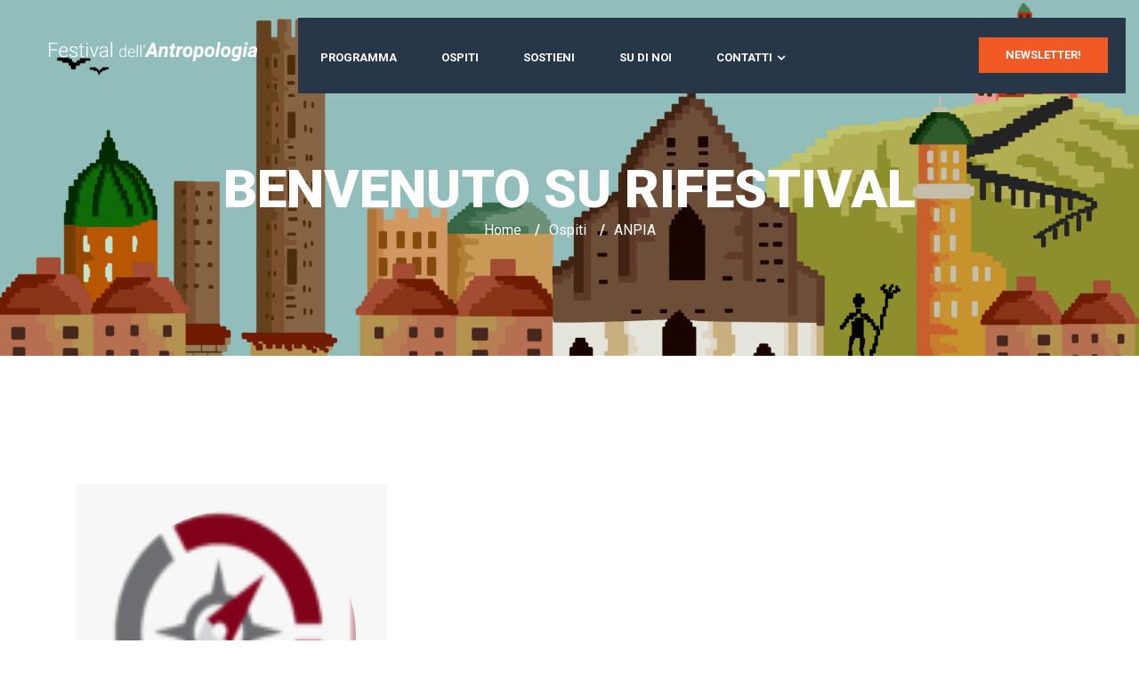

--- FILE ---
content_type: text/html; charset=UTF-8
request_url: https://www.rifestival.it/people/anpia/
body_size: 9887
content:
<!DOCTYPE html>
<!--[if !IE]><!--> <html lang="it-IT"> <!--<![endif]-->

    <head>
        <meta charset="UTF-8">
        <meta name="viewport" content="width=device-width, initial-scale=1, maximum-scale=1">
		<title>ANPIA | Festival dell&#039;Antropologia Bologna</title>
<link href="https://fonts.googleapis.com/css?family=Roboto%3Aregular%2C100%2C400%2C700%2C900" rel="stylesheet">
<!-- The SEO Framework by Sybre Waaijer -->
<meta name="robots" content="max-snippet:-1,max-image-preview:standard,max-video-preview:-1" />
<meta property="og:image" content="https://www.rifestival.it/wp-content/uploads/2021/04/cropped-cropped-OG-Social.jpg" />
<meta property="og:image:width" content="1200" />
<meta property="og:image:height" content="630" />
<meta property="og:locale" content="it_IT" />
<meta property="og:type" content="article" />
<meta property="og:title" content="ANPIA | Festival dell&#039;Antropologia Bologna" />
<meta property="og:url" content="https://www.rifestival.it/people/anpia/" />
<meta property="og:site_name" content="Festival dell&#039;Antropologia Bologna" />
<meta property="og:updated_time" content="2022-02-28" />
<meta property="article:publisher" content="https://www.facebook.com/rifestival" />
<meta property="article:author" content="https://www.facebook.com/rifestival" />
<meta property="fb:app_id" content="rifestival" />
<meta property="article:published_time" content="2021-05-04" />
<meta property="article:modified_time" content="2022-02-28" />
<meta name="twitter:card" content="summary_large_image" />
<meta name="twitter:creator" content="@Rifestival_Bo" />
<meta name="twitter:title" content="ANPIA | Festival dell&#039;Antropologia Bologna" />
<meta name="twitter:image" content="https://www.rifestival.it/wp-content/uploads/2021/04/cropped-cropped-OG-Social.jpg" />
<meta name="twitter:image:width" content="1200" />
<meta name="twitter:image:height" content="630" />
<meta name="theme-color" content="#e74c3c" />
<link rel="canonical" href="https://www.rifestival.it/people/anpia/" />
<script type="application/ld+json">{"@context":"https://schema.org","@type":"BreadcrumbList","itemListElement":[{"@type":"ListItem","position":1,"item":{"@id":"https://www.rifestival.it/","name":"Festival dell&#8217;Antropologia"}},{"@type":"ListItem","position":2,"item":{"@id":"https://www.rifestival.it/people-category/rifestival-2021/","name":"RiFestival 2021"}},{"@type":"ListItem","position":3,"item":{"@id":"https://www.rifestival.it/people/anpia/","name":"ANPIA"}}]}</script>
<!-- / The SEO Framework by Sybre Waaijer | 12.14ms meta | 0.71ms boot -->

<link rel='dns-prefetch' href='//fonts.googleapis.com' />
<link rel='dns-prefetch' href='//s.w.org' />
<link rel="alternate" type="application/rss+xml" title="Festival dell&#039;Antropologia Bologna &raquo; Feed" href="https://www.rifestival.it/feed/" />
<link rel="alternate" type="application/rss+xml" title="Festival dell&#039;Antropologia Bologna &raquo; Feed dei commenti" href="https://www.rifestival.it/comments/feed/" />
<script type="text/javascript">
window._wpemojiSettings = {"baseUrl":"https:\/\/s.w.org\/images\/core\/emoji\/13.1.0\/72x72\/","ext":".png","svgUrl":"https:\/\/s.w.org\/images\/core\/emoji\/13.1.0\/svg\/","svgExt":".svg","source":{"concatemoji":"https:\/\/www.rifestival.it\/wp-includes\/js\/wp-emoji-release.min.js?ver=5.9.12"}};
/*! This file is auto-generated */
!function(e,a,t){var n,r,o,i=a.createElement("canvas"),p=i.getContext&&i.getContext("2d");function s(e,t){var a=String.fromCharCode;p.clearRect(0,0,i.width,i.height),p.fillText(a.apply(this,e),0,0);e=i.toDataURL();return p.clearRect(0,0,i.width,i.height),p.fillText(a.apply(this,t),0,0),e===i.toDataURL()}function c(e){var t=a.createElement("script");t.src=e,t.defer=t.type="text/javascript",a.getElementsByTagName("head")[0].appendChild(t)}for(o=Array("flag","emoji"),t.supports={everything:!0,everythingExceptFlag:!0},r=0;r<o.length;r++)t.supports[o[r]]=function(e){if(!p||!p.fillText)return!1;switch(p.textBaseline="top",p.font="600 32px Arial",e){case"flag":return s([127987,65039,8205,9895,65039],[127987,65039,8203,9895,65039])?!1:!s([55356,56826,55356,56819],[55356,56826,8203,55356,56819])&&!s([55356,57332,56128,56423,56128,56418,56128,56421,56128,56430,56128,56423,56128,56447],[55356,57332,8203,56128,56423,8203,56128,56418,8203,56128,56421,8203,56128,56430,8203,56128,56423,8203,56128,56447]);case"emoji":return!s([10084,65039,8205,55357,56613],[10084,65039,8203,55357,56613])}return!1}(o[r]),t.supports.everything=t.supports.everything&&t.supports[o[r]],"flag"!==o[r]&&(t.supports.everythingExceptFlag=t.supports.everythingExceptFlag&&t.supports[o[r]]);t.supports.everythingExceptFlag=t.supports.everythingExceptFlag&&!t.supports.flag,t.DOMReady=!1,t.readyCallback=function(){t.DOMReady=!0},t.supports.everything||(n=function(){t.readyCallback()},a.addEventListener?(a.addEventListener("DOMContentLoaded",n,!1),e.addEventListener("load",n,!1)):(e.attachEvent("onload",n),a.attachEvent("onreadystatechange",function(){"complete"===a.readyState&&t.readyCallback()})),(n=t.source||{}).concatemoji?c(n.concatemoji):n.wpemoji&&n.twemoji&&(c(n.twemoji),c(n.wpemoji)))}(window,document,window._wpemojiSettings);
</script>
<style type="text/css">
img.wp-smiley,
img.emoji {
	display: inline !important;
	border: none !important;
	box-shadow: none !important;
	height: 1em !important;
	width: 1em !important;
	margin: 0 0.07em !important;
	vertical-align: -0.1em !important;
	background: none !important;
	padding: 0 !important;
}
</style>
	<link rel='stylesheet' id='wp-block-library-css'  href='https://www.rifestival.it/wp-includes/css/dist/block-library/style.min.css?ver=5.9.12' type='text/css' media='all' />
<link rel='stylesheet' id='eventin-block-style-css-css'  href='https://www.rifestival.it/wp-content/uploads/hummingbird-assets/a0458ff81c0da9378d6cfc08b634cf94.css' type='text/css' media='all' />
<style id='global-styles-inline-css' type='text/css'>
body{--wp--preset--color--black: #000000;--wp--preset--color--cyan-bluish-gray: #abb8c3;--wp--preset--color--white: #ffffff;--wp--preset--color--pale-pink: #f78da7;--wp--preset--color--vivid-red: #cf2e2e;--wp--preset--color--luminous-vivid-orange: #ff6900;--wp--preset--color--luminous-vivid-amber: #fcb900;--wp--preset--color--light-green-cyan: #7bdcb5;--wp--preset--color--vivid-green-cyan: #00d084;--wp--preset--color--pale-cyan-blue: #8ed1fc;--wp--preset--color--vivid-cyan-blue: #0693e3;--wp--preset--color--vivid-purple: #9b51e0;--wp--preset--gradient--vivid-cyan-blue-to-vivid-purple: linear-gradient(135deg,rgba(6,147,227,1) 0%,rgb(155,81,224) 100%);--wp--preset--gradient--light-green-cyan-to-vivid-green-cyan: linear-gradient(135deg,rgb(122,220,180) 0%,rgb(0,208,130) 100%);--wp--preset--gradient--luminous-vivid-amber-to-luminous-vivid-orange: linear-gradient(135deg,rgba(252,185,0,1) 0%,rgba(255,105,0,1) 100%);--wp--preset--gradient--luminous-vivid-orange-to-vivid-red: linear-gradient(135deg,rgba(255,105,0,1) 0%,rgb(207,46,46) 100%);--wp--preset--gradient--very-light-gray-to-cyan-bluish-gray: linear-gradient(135deg,rgb(238,238,238) 0%,rgb(169,184,195) 100%);--wp--preset--gradient--cool-to-warm-spectrum: linear-gradient(135deg,rgb(74,234,220) 0%,rgb(151,120,209) 20%,rgb(207,42,186) 40%,rgb(238,44,130) 60%,rgb(251,105,98) 80%,rgb(254,248,76) 100%);--wp--preset--gradient--blush-light-purple: linear-gradient(135deg,rgb(255,206,236) 0%,rgb(152,150,240) 100%);--wp--preset--gradient--blush-bordeaux: linear-gradient(135deg,rgb(254,205,165) 0%,rgb(254,45,45) 50%,rgb(107,0,62) 100%);--wp--preset--gradient--luminous-dusk: linear-gradient(135deg,rgb(255,203,112) 0%,rgb(199,81,192) 50%,rgb(65,88,208) 100%);--wp--preset--gradient--pale-ocean: linear-gradient(135deg,rgb(255,245,203) 0%,rgb(182,227,212) 50%,rgb(51,167,181) 100%);--wp--preset--gradient--electric-grass: linear-gradient(135deg,rgb(202,248,128) 0%,rgb(113,206,126) 100%);--wp--preset--gradient--midnight: linear-gradient(135deg,rgb(2,3,129) 0%,rgb(40,116,252) 100%);--wp--preset--duotone--dark-grayscale: url('#wp-duotone-dark-grayscale');--wp--preset--duotone--grayscale: url('#wp-duotone-grayscale');--wp--preset--duotone--purple-yellow: url('#wp-duotone-purple-yellow');--wp--preset--duotone--blue-red: url('#wp-duotone-blue-red');--wp--preset--duotone--midnight: url('#wp-duotone-midnight');--wp--preset--duotone--magenta-yellow: url('#wp-duotone-magenta-yellow');--wp--preset--duotone--purple-green: url('#wp-duotone-purple-green');--wp--preset--duotone--blue-orange: url('#wp-duotone-blue-orange');--wp--preset--font-size--small: 13px;--wp--preset--font-size--medium: 20px;--wp--preset--font-size--large: 36px;--wp--preset--font-size--x-large: 42px;}.has-black-color{color: var(--wp--preset--color--black) !important;}.has-cyan-bluish-gray-color{color: var(--wp--preset--color--cyan-bluish-gray) !important;}.has-white-color{color: var(--wp--preset--color--white) !important;}.has-pale-pink-color{color: var(--wp--preset--color--pale-pink) !important;}.has-vivid-red-color{color: var(--wp--preset--color--vivid-red) !important;}.has-luminous-vivid-orange-color{color: var(--wp--preset--color--luminous-vivid-orange) !important;}.has-luminous-vivid-amber-color{color: var(--wp--preset--color--luminous-vivid-amber) !important;}.has-light-green-cyan-color{color: var(--wp--preset--color--light-green-cyan) !important;}.has-vivid-green-cyan-color{color: var(--wp--preset--color--vivid-green-cyan) !important;}.has-pale-cyan-blue-color{color: var(--wp--preset--color--pale-cyan-blue) !important;}.has-vivid-cyan-blue-color{color: var(--wp--preset--color--vivid-cyan-blue) !important;}.has-vivid-purple-color{color: var(--wp--preset--color--vivid-purple) !important;}.has-black-background-color{background-color: var(--wp--preset--color--black) !important;}.has-cyan-bluish-gray-background-color{background-color: var(--wp--preset--color--cyan-bluish-gray) !important;}.has-white-background-color{background-color: var(--wp--preset--color--white) !important;}.has-pale-pink-background-color{background-color: var(--wp--preset--color--pale-pink) !important;}.has-vivid-red-background-color{background-color: var(--wp--preset--color--vivid-red) !important;}.has-luminous-vivid-orange-background-color{background-color: var(--wp--preset--color--luminous-vivid-orange) !important;}.has-luminous-vivid-amber-background-color{background-color: var(--wp--preset--color--luminous-vivid-amber) !important;}.has-light-green-cyan-background-color{background-color: var(--wp--preset--color--light-green-cyan) !important;}.has-vivid-green-cyan-background-color{background-color: var(--wp--preset--color--vivid-green-cyan) !important;}.has-pale-cyan-blue-background-color{background-color: var(--wp--preset--color--pale-cyan-blue) !important;}.has-vivid-cyan-blue-background-color{background-color: var(--wp--preset--color--vivid-cyan-blue) !important;}.has-vivid-purple-background-color{background-color: var(--wp--preset--color--vivid-purple) !important;}.has-black-border-color{border-color: var(--wp--preset--color--black) !important;}.has-cyan-bluish-gray-border-color{border-color: var(--wp--preset--color--cyan-bluish-gray) !important;}.has-white-border-color{border-color: var(--wp--preset--color--white) !important;}.has-pale-pink-border-color{border-color: var(--wp--preset--color--pale-pink) !important;}.has-vivid-red-border-color{border-color: var(--wp--preset--color--vivid-red) !important;}.has-luminous-vivid-orange-border-color{border-color: var(--wp--preset--color--luminous-vivid-orange) !important;}.has-luminous-vivid-amber-border-color{border-color: var(--wp--preset--color--luminous-vivid-amber) !important;}.has-light-green-cyan-border-color{border-color: var(--wp--preset--color--light-green-cyan) !important;}.has-vivid-green-cyan-border-color{border-color: var(--wp--preset--color--vivid-green-cyan) !important;}.has-pale-cyan-blue-border-color{border-color: var(--wp--preset--color--pale-cyan-blue) !important;}.has-vivid-cyan-blue-border-color{border-color: var(--wp--preset--color--vivid-cyan-blue) !important;}.has-vivid-purple-border-color{border-color: var(--wp--preset--color--vivid-purple) !important;}.has-vivid-cyan-blue-to-vivid-purple-gradient-background{background: var(--wp--preset--gradient--vivid-cyan-blue-to-vivid-purple) !important;}.has-light-green-cyan-to-vivid-green-cyan-gradient-background{background: var(--wp--preset--gradient--light-green-cyan-to-vivid-green-cyan) !important;}.has-luminous-vivid-amber-to-luminous-vivid-orange-gradient-background{background: var(--wp--preset--gradient--luminous-vivid-amber-to-luminous-vivid-orange) !important;}.has-luminous-vivid-orange-to-vivid-red-gradient-background{background: var(--wp--preset--gradient--luminous-vivid-orange-to-vivid-red) !important;}.has-very-light-gray-to-cyan-bluish-gray-gradient-background{background: var(--wp--preset--gradient--very-light-gray-to-cyan-bluish-gray) !important;}.has-cool-to-warm-spectrum-gradient-background{background: var(--wp--preset--gradient--cool-to-warm-spectrum) !important;}.has-blush-light-purple-gradient-background{background: var(--wp--preset--gradient--blush-light-purple) !important;}.has-blush-bordeaux-gradient-background{background: var(--wp--preset--gradient--blush-bordeaux) !important;}.has-luminous-dusk-gradient-background{background: var(--wp--preset--gradient--luminous-dusk) !important;}.has-pale-ocean-gradient-background{background: var(--wp--preset--gradient--pale-ocean) !important;}.has-electric-grass-gradient-background{background: var(--wp--preset--gradient--electric-grass) !important;}.has-midnight-gradient-background{background: var(--wp--preset--gradient--midnight) !important;}.has-small-font-size{font-size: var(--wp--preset--font-size--small) !important;}.has-medium-font-size{font-size: var(--wp--preset--font-size--medium) !important;}.has-large-font-size{font-size: var(--wp--preset--font-size--large) !important;}.has-x-large-font-size{font-size: var(--wp--preset--font-size--x-large) !important;}
</style>
<link rel='stylesheet' id='wphb-1-css'  href='https://www.rifestival.it/wp-content/uploads/hummingbird-assets/47b53f5bed2d4a30bae926b00d86617c.css' type='text/css' media='all' />
<link rel='stylesheet' id='exhibz-fonts-css'  href='https://fonts.googleapis.com/css?family=Raleway%3A400%2C500%2C600%2C700%2C800%2C900%7CRoboto%3A400%2C700&#038;ver=2.2.8' type='text/css' media='all' />
<link rel='stylesheet' id='wphb-2-css'  href='https://www.rifestival.it/wp-content/uploads/hummingbird-assets/c3ffaeb484a1c525ced890d89e71264d.css' type='text/css' media='all' />
<style id='wphb-2-inline-css' type='text/css'>

        body{ font-family:"Roboto";font-size:16px;font-weight:regular;color: #888888; }
        
        h1,h2{
            font-family:"Roboto";font-size:24px;font-weight:100;
        }
        h3{ 
            font-family:"Roboto";font-size:20px;font-weight:100; 
        }

        h4{ 
            font-family:"Roboto";font-size:18px;font-weight:100;
        }
        .banner-title,
        .page-banner-title .breadcrumb li,
        .page-banner-title .breadcrumb,
        .page-banner-title .breadcrumb li a{
            color: ;
        }

        a, .post-meta span i, .entry-header .entry-title a:hover, .sidebar ul li a:hover,
        .navbar.navbar-light ul.navbar-nav > li ul.dropdown-menu li:hover a,
        .elementor-widget-exhibz-latestnews .post:hover .post-body .entry-header .entry-title a,
        .btn-link:hover, .footer-menu ul li a:hover, .schedule-tabs-item .schedule-listing-item .schedule-slot-time,
        .navbar.navbar-light ul.navbar-nav > li ul.dropdown-menu li .dropdown-item.active{
            color: #ff007a;
        }

        a:hover,.navbar.navbar-light ul.navbar-nav > li ul.dropdown-menu li.active a{
            color: #000000;
        }

        .entry-header .entry-title a,
        .ts-title,
        h1, h2, h3, h4,h5,
        .elementor-widget-exhibz-latestnews .post .post-body .entry-header .entry-title a,
        .blog-single .post-navigation h3,
        .entry-content h3{
            color: #000000;
        }
     
        body{
            background-color: #fff;
        }
        body{
            background-image:url();;
            background-repeat: no-repeat;
            background-position: center;
            background-size: cover;
        }

        body,
        .post-navigation span,
        .post-meta,
        .post-meta a{
            color:  #888888;
        }
        .single-intro-text .count-number, .sticky.post .meta-featured-post,
        .sidebar .widget .widget-title:before, .pagination li.active a, .pagination li:hover a,
        .pagination li.active a:hover, .pagination li:hover a:hover,
        .sidebar .widget.widget_search .input-group-btn, .tag-lists a:hover, .tagcloud a:hover,
        .BackTo, .ticket-btn.btn:hover, .schedule-listing .schedule-slot-time,
        .btn-primary, .navbar-toggler, .schedule-tabs-item ul li:before,
        .btn, .btn-primary, .wp-block-button .wp-block-button__link:not(.has-background),
        .ts-single-speaker .ts-social-list li a,
        .header-fullwidth .header-fullwidth-nav .navbar.navbar-light ul.navbar-nav > li > a:before,
        .ts-footer-social ul li a:hover, .ts-schedule-nav ul li a.active,
        .elementor-widget-accordion .elementor-accordion .elementor-accordion-item .elementor-active,
        .ts-speakers-style4 .ts-speaker .ts-speaker-info .ts-title,
        .testimonial-thumb .quote-icon,
        .schedule-tab-wrapper .etn-schedule-speaker .etn-schedule-single-speaker .etn-schedule-speaker-title,
        .etn-btn, 
        .attr-btn-primary, 
        .etn-ticket-widget .etn-btn,
        .post .play-btn.video-btn,
        .testimonial-item .testimonial-body .client-info .client-name::before,
        .ts-schedule-alt .schedule-listing .multi-speaker-2 .speaker-content .schedule-speaker,
        #preloader{
            background: #ff007a;
        }

     
        .ts-map-tabs .elementor-tabs-wrapper .elementor-tab-title.elementor-active a,
        .wp-block-quote:before,
        .blog-single .post-navigation .post-next a:hover, 
        .blog-single .post-navigation .post-previous a:hover,
        .archive .ts-speaker:hover .ts-title a,
        .post-navigation span:hover, .post-navigation h3:hover,
        .etn-event-single-content-wrap .etn-event-meta .etn-event-category span,
        .etn-schedule-wrap .etn-schedule-info .etn-schedule-time,
        .footer-area .ts-footer-3 .footer-widget h3{
            color: #ff007a;
        }

        .ts-map-tabs .elementor-tabs-wrapper .elementor-tab-title.elementor-active a,
        .ts-map-tabs .elementor-tabs-wrapper .elementor-tab-title a:before,
        .schedule-tabs-item .schedule-listing-item:after,
        .ts-gallery-slider .owl-nav .owl-prev, .ts-gallery-slider .owl-nav .owl-next,
        .ts-schedule-alt .ts-schedule-nav ul li a.active{
            border-color: #ff007a;
        }
        .ts-schedule-alt .ts-schedule-nav ul li a::before,
        .schedule-tab-wrapper .attr-nav li:after,
        .schedule-tab-wrapper .etn-nav li a:after,
        .schedule-tab-wrapper .etn-schedule-speaker .etn-schedule-single-speaker .etn-schedule-speaker-title:after,
        .ts-schedule-alt .schedule-listing .multi-speaker-2 .speaker-content .schedule-speaker::after{
            border-color: #ff007a transparent transparent transparent;
        }


        .ts-schedule-nav ul li a:before{
            border-color: transparent #ff007a transparent transparent;
        }
        blockquote.wp-block-quote, 
        .wp-block-quote, 
        .wp-block-quote:not(.is-large):not(.is-style-large),
         blockquote.wp-block-pullquote, .wp-block-quote.is-large,
          .wp-block-quote.is-style-large,
          blockquote, .wp-block-quote:not(.is-large), .wp-block-quote:not(.is-style-large),
         .wp-block-pullquote:not(.is-style-solid-color){
             border-left-color:  #ff007a;
         }
         .schedule-tab-wrapper .attr-nav li.attr-active,
         .schedule-tab-wrapper .etn-nav li a.etn-active{
             border-bottom-color:  #ff007a;
         }
        
        .woocommerce ul.products li.product .added_to_cart:hover,
        .nav-center-logo .navbar.navbar-light .collapse.justify-content-end ul.navbar-nav > li.nav-ticket-btn > a,
            .woocommerce #respond input#submit.alt:hover, .woocommerce a.button.alt:hover, .woocommerce button.button.alt:hover, .woocommerce input.button.alt:hover{background-color: #ff007a;}
            .woocommerce ul.products li.product .button,.woocommerce ul.products li.product .added_to_cart,
			.woocommerce nav.woocommerce-pagination ul li a:focus, .woocommerce nav.woocommerce-pagination ul li a:hover, .woocommerce nav.woocommerce-pagination ul li span.current,
			.woocommerce #respond input#submit.alt, .woocommerce a.button.alt, .woocommerce button.button.alt, .woocommerce input.button.alt,.sponsor-web-link a:hover i
        {
          background-color: #ff007a;
          color: #fff;
        }

        .ts-single-speaker .ts-social-list li a:hover,
        .etn-ticket-widget .etn-btn:hover,
        .ts-speakers-style4 .ts-speaker .ts-speaker-info p{
            background: #000000;
        }

        
            .ticket-btn.btn{
               background-color: #f15a24;  
          }
          
        @media (min-width: 1200px){
            .sticky.header-transparent,.div,
            .sticky.header-classic {
                background: #1a1831;
            }
          } 
        

        .ts-footer{
            background-color: #1c1c1c;
            padding-top:100px;
            background-image:url(//rifestival.it/wp-content/uploads/2019/10/image_shape.png);;
        }
              

        
</style>
<script type='text/javascript' src='https://www.rifestival.it/wp-content/uploads/hummingbird-assets/3ed6f3cb31ebe3e51d8ddbc4c773cba1.js' id='wphb-3-js'></script>
<script type='text/javascript' src='https://www.rifestival.it/wp-content/uploads/hummingbird-assets/6fc611550a208c8dbbd40dd6ae51b0f3.js' id='jarallax-js'></script>
<link rel="https://api.w.org/" href="https://www.rifestival.it/wp-json/" /><link rel="EditURI" type="application/rsd+xml" title="RSD" href="https://www.rifestival.it/xmlrpc.php?rsd" />
<link rel="wlwmanifest" type="application/wlwmanifest+xml" href="https://www.rifestival.it/wp-includes/wlwmanifest.xml" /> 

			<script type="text/javascript">
				var elementskit_module_parallax_url = "https://www.rifestival.it/wp-content/themes/exhibz/core/parallax/"
			</script>
		      <meta name="onesignal" content="wordpress-plugin"/>
            <script>

      window.OneSignal = window.OneSignal || [];

      OneSignal.push( function() {
        OneSignal.SERVICE_WORKER_UPDATER_PATH = "OneSignalSDKUpdaterWorker.js.php";
                      OneSignal.SERVICE_WORKER_PATH = "OneSignalSDKWorker.js.php";
                      OneSignal.SERVICE_WORKER_PARAM = { scope: "/" };
        OneSignal.setDefaultNotificationUrl("https://www.rifestival.it");
        var oneSignal_options = {};
        window._oneSignalInitOptions = oneSignal_options;

        oneSignal_options['wordpress'] = true;
oneSignal_options['appId'] = '20b2a8f7-38dd-4e78-81a6-3dd4df650231';
oneSignal_options['allowLocalhostAsSecureOrigin'] = true;
oneSignal_options['welcomeNotification'] = { };
oneSignal_options['welcomeNotification']['disable'] = true;
oneSignal_options['path'] = "https://www.rifestival.it/wp-content/plugins/onesignal-free-web-push-notifications/sdk_files/";
oneSignal_options['safari_web_id'] = "web.onesignal.auto.4bead971-106d-461b-853f-83aecbd62d40";
oneSignal_options['persistNotification'] = false;
oneSignal_options['promptOptions'] = { };
                OneSignal.init(window._oneSignalInitOptions);
                      });

      function documentInitOneSignal() {
        var oneSignal_elements = document.getElementsByClassName("OneSignal-prompt");

        var oneSignalLinkClickHandler = function(event) { OneSignal.push(['registerForPushNotifications']); event.preventDefault(); };        for(var i = 0; i < oneSignal_elements.length; i++)
          oneSignal_elements[i].addEventListener('click', oneSignalLinkClickHandler, false);
      }

      if (document.readyState === 'complete') {
           documentInitOneSignal();
      }
      else {
           window.addEventListener("load", function(event){
               documentInitOneSignal();
          });
      }
    </script>
<!-- Google Tag Manager -->
<script>(function(w,d,s,l,i){w[l]=w[l]||[];w[l].push({'gtm.start':
new Date().getTime(),event:'gtm.js'});var f=d.getElementsByTagName(s)[0],
j=d.createElement(s),dl=l!='dataLayer'?'&l='+l:'';j.async=true;j.src=
'https://www.googletagmanager.com/gtm.js?id='+i+dl;f.parentNode.insertBefore(j,f);
})(window,document,'script','dataLayer','GTM-NDD8PN7');</script>
<!-- End Google Tag Manager -->

<!-- schema.org -->
<script type="application/ld+json">
{
  "@context": "https://schema.org",
  "@type": "Organization",
  "name": "RiFestival",
  "alternateName": "Un Altro Mondo è Possibile",
  "url": "https://www.rifestival.it/",
  "logo": "https://www.rifestival.it/wp-content/uploads/2021/03/cropped-Logo-tondo-rif-1.png",
  "sameAs": [
    "https://www.facebook.com/rifestival/",
    "https://twitter.com/Rifestival_Bo",
    "https://www.instagram.com/rifestival.bologna/",
    "https://www.youtube.com/channel/UCtGge86RecMkcnd6vNpCqdQ",
    "https://www.linkedin.com/company/un-altro-mondo-%C3%A8-possibile-aps/",
    "https://www.rifestival.it/"
  ]
}
</script>
<!-- end schema.org --><link rel="icon" href="https://www.rifestival.it/wp-content/uploads/2023/01/cropped-favicon-festival-antropologia-32x32.png" sizes="32x32" />
<link rel="icon" href="https://www.rifestival.it/wp-content/uploads/2023/01/cropped-favicon-festival-antropologia-192x192.png" sizes="192x192" />
<link rel="apple-touch-icon" href="https://www.rifestival.it/wp-content/uploads/2023/01/cropped-favicon-festival-antropologia-180x180.png" />
<meta name="msapplication-TileImage" content="https://www.rifestival.it/wp-content/uploads/2023/01/cropped-favicon-festival-antropologia-270x270.png" />
		<style type="text/css" id="wp-custom-css">
			blockquote{
	padding: 0 0 0 30px;

}


@media(max-width: 1200px){
	.ts-single-outcome{
		margin: auto;
	}
}

@media(max-width: 1400px){
	.banner-shap{
		    background-size: 58vw auto !important;
	}

}

@media (max-width: 767px){
	.block-content .ekit-section-parallax-layer{
		display: none;
	}
}
.gallery-item a img{
	display: inline-block;
}

@media (min-width: 1400px){
		.banner-shap{
		    padding-bottom: 236px !important;
	}
}

.ts-footer{
	border-top: 10px solid #e74c3c;
	overflow: visible;
}

.BackTo{
	display: block;
    left: 0;
    right: 0;
    margin: auto;
    top: -280px;
    position: absolute;
    border-radius: 0;
    transform: rotate(49deg);
}
.BackTo a {
    transform: rotate(-50deg);
}

.blog .ts-footer, .category .ts-footer, .single-post .ts-footer, .tag .ts-footer, .author .ts-footer{
	padding-top: 100px;
}

#preloader{
	background: #e74c3c;
}

.navbar.navbar-light ul.navbar-nav > li > a {
font-size:13px;
}		</style>
		    </head>

    <body class="ts-speaker-template-default single single-ts-speaker postid-4359 sidebar-active elementor-default elementor-kit-2444">

	
<!-- header nav start-->
<header id="header" class="header header-transparent header-fullwidth navbar-fixed ">
	<div class="container-fluid">
		<div class="row">
			<div class="col-lg-3 col-6 align-self-center">

									<a class="navbar-brand logo" href="https://www.rifestival.it/">
						<img src="//www.rifestival.it/wp-content/uploads/2023/01/logo-festival-antropologia-bianco.png" alt="Festival dell&#039;Antropologia Bologna">
					</a>
							</div><!-- Col end -->

			<div class="col-lg-9">
				<div class="header-fullwidth-nav">
					<nav class="navbar navbar-light xs-navbar navbar-expand-lg">

	<button class="navbar-toggler" type="button" data-toggle="collapse" data-target="#primary-nav" aria-controls="primary-nav" aria-expanded="false" aria-label="Toggle navigation">
		<span class="navbar-toggler-icon"><i class="icon icon-menu"></i></span>
	</button>

	<div id="primary-nav" class="collapse navbar-collapse justify-content-end"><ul id="main-menu" class="navbar-nav  main-menu"><li id="menu-item-2758" class="menu-item menu-item-type-post_type menu-item-object-page menu-item-2758 nav-item"><a href="https://www.rifestival.it/programma/" class="nav-link">Programma</a></li>
<li id="menu-item-7379" class="menu-item menu-item-type-post_type menu-item-object-page menu-item-7379 nav-item"><a href="https://www.rifestival.it/ospiti/" class="nav-link">Ospiti</a></li>
<li id="menu-item-4424" class="menu-item menu-item-type-post_type menu-item-object-page menu-item-4424 nav-item"><a href="https://www.rifestival.it/dona/" class="nav-link">Sostieni</a></li>
<li id="menu-item-997" class="menu-item menu-item-type-post_type menu-item-object-page menu-item-997 nav-item"><a href="https://www.rifestival.it/su-di-noi/" class="nav-link">Su di noi</a></li>
<li id="menu-item-1248" class="menu-item menu-item-type-post_type menu-item-object-page menu-item-has-children menu-item-1248 nav-item dropdown"><a href="https://www.rifestival.it/contattaci/" class="nav-link dropdown-toggle" data-toggle="dropdown">Contatti</a>
<ul class="dropdown-menu">
	<li id="menu-item-2951" class="menu-item menu-item-type-post_type menu-item-object-page menu-item-2951 nav-item"><a href="https://www.rifestival.it/contattaci/" class=" dropdown-item">Contatti</a>	<li id="menu-item-1074" class="menu-item menu-item-type-post_type menu-item-object-page menu-item-1074 nav-item"><a href="https://www.rifestival.it/info/" class=" dropdown-item">FAQ</a></ul>
</li>
</ul></div></nav>

											<a class="ticket-btn btn" href="http://eepurl.com/hu0GOP">
							newsletter!						</a>
									</div>
			</div>

		</div><!-- Row end -->
	</div>
	<!--Container end -->
</header><!-- Header end -->
<div id="page-banner-area" class="page-banner-area" style="background-image:url(//www.rifestival.it/wp-content/uploads/2021/04/14.-bologna-sfondo-min.png);">
         <!-- Subpage title start -->
         <div class="page-banner-title ">
            <div class="text-center">
              
            <p class="banner-title">
               Benvenuto su RiFestival 
            </p>
                                                     <ol class="breadcrumb" data-wow-duration="2s"><li><a href="https://www.rifestival.it">Home</a></li>  / <li><a href="https://www.rifestival.it/people/ ">Ospiti</a></li> /   <li>ANPIA</li></ol>                           </div>
         </div><!-- Subpage title end -->
</div><!-- Page Banner end -->
<div id="main-content" class="main-container blog-single"  role="main">
    <div class="container">
 
									<div class="content-single">

						<div class="entry-content">
							<article id="post-4359" class=" post-details post-4359 ts-speaker type-ts-speaker status-publish hentry ts-speaker_cat-rifestival-2021">
	<!-- Article content -->
	
	<div class="entry-content clearfix ts-single-speaker">
		<div class="row">
			<div class="col-md-4">
				<div class="speaker-content">
					<div class="speaker-exhibs_photo">
						<img src="//www.rifestival.it/wp-content/uploads/2021/05/ANPIA-e1620152075727.png " />
					</div>

					<h2 class="ts-title ts-speaker-title">ANPIA</h2>
					<div class="speaker-designation">
						Associazione di antropologia					</div>

					<div class="speaker-exhibs_logo">
						<img src="" />
					</div>
					<div class="speaker-exhibs_summery">
											</div>
					<ul class="ts-social-list">
											</ul>

				</div>
			</div>
			<div class="col-lg-8">
				<div class="speaker-schedule single-speaker-schedule">
									</div>
			</div>
		</div>

			</div> <!-- end entry-content -->
</article>	
						</div> <!-- .entry-content -->

						<footer class="entry-footer clearfix">
							
													</footer> <!-- .entry-footer -->

							<nav class="post-navigation clearfix">
		<div class="post-previous">
							<a href="https://www.rifestival.it/people/simone-martuscelli/">
					<h3>Simone Martuscelli</h3>
					<span><i class="fa fa-long-arrow-left"></i>Previous post</span>
				</a>
					</div>
		<div class="post-next">
							<a href="https://www.rifestival.it/people/aai/">
					<h3>AAI</h3>

					<span>Next post <i class="fa fa-long-arrow-right"></i></span>
				</a>
					</div>
	</nav>
					</div>

					
				     
    </div> <!-- .container -->
</div> <!--#main-content -->

     
  <footer class="ts-footer" style='background-color:#1c1c1c' >
        <div class="container">
            <div class="row">
                <div class="col-lg-12">
                                      <div class="ts-footer-social text-center mb-30">
                        <ul>
                                                        <li class="ts-facebook">
                                <a href="https://www.facebook.com/festivalantropologia/" target="_blank">
                                    <i class="fa fa-facebook"></i>
                                    <span>Facebook</span>
                                </a>
                            </li>
                                                        <li class="ts-instagram">
                                <a href="https://www.instagram.com/festivalantropologia/" target="_blank">
                                    <i class="fa fa-instagram"></i>
                                    <span>Instagram</span>
                                </a>
                            </li>
                                                        <li class="ts-linkedin">
                                <a href="https://www.linkedin.com/company/un-altro-mondo-%C3%A8-possibile-aps/" target="_blank">
                                    <i class="fa fa-linkedin"></i>
                                    <span>Linkedin</span>
                                </a>
                            </li>
                                                        <li class="ts-spotify">
                                <a href="https://open.spotify.com/show/55SMWSHMDmcdRpvxKVZq8R?si=3908dec9bed649bc" target="_blank">
                                    <i class="fa fa-spotify"></i>
                                    <span>Spotify</span>
                                </a>
                            </li>
                                                    </ul>
                    </div>
                   
                    <!-- footer social end-->

                                            <div class="footer-menu text-center mb-25">
                            <div class="menu-footer-menu-container"><ul id="menu-footer-menu" class="menu"><li id="menu-item-2785" class="menu-item menu-item-type-post_type menu-item-object-page menu-item-2785"><a href="https://www.rifestival.it/programma/">Programma</a></li>
<li id="menu-item-7451" class="menu-item menu-item-type-post_type menu-item-object-page menu-item-7451"><a href="https://www.rifestival.it/ospiti/">Ospiti</a></li>
<li id="menu-item-2782" class="menu-item menu-item-type-post_type menu-item-object-page current_page_parent menu-item-2782"><a href="https://www.rifestival.it/blog/">Contenuti</a></li>
<li id="menu-item-7450" class="menu-item menu-item-type-post_type menu-item-object-page menu-item-7450"><a href="https://www.rifestival.it/podcast/">Podcast</a></li>
<li id="menu-item-2786" class="menu-item menu-item-type-post_type menu-item-object-page menu-item-2786"><a href="https://www.rifestival.it/su-di-noi/">Su di noi</a></li>
<li id="menu-item-3896" class="menu-item menu-item-type-post_type menu-item-object-page menu-item-3896"><a href="https://www.rifestival.it/dona/">Sostieni</a></li>
<li id="menu-item-2783" class="menu-item menu-item-type-post_type menu-item-object-page menu-item-2783"><a href="https://www.rifestival.it/contattaci/">Contatti</a></li>
</ul></div>                        </div><!-- footer menu end-->
                                        
                    <div class="copyright-text text-center">
                    <p >
                    <b>Un Altro Mondo è Possibile APS &amp; Rete degli Universitari Bologna</b> <br> <a href="https://www.rifestival.it/privacy-policy/">Privacy Policy</a> | <a href="https://www.rifestival.it/cookie-policy" title="Cookie Policy ">Cookie Policy </a>|<a href="https://www.whatsdigital.it"> Credits</a></p>
                    </div>
                       
                      
                    <div class="BackTo">
                     <a href="#" class="fa fa-angle-up" aria-hidden="true"></a>
                     </div>
                      
                </div>
            </div>
        </div>
    </footer>

   <!-- Google Tag Manager (noscript) -->
<noscript><iframe src="https://www.googletagmanager.com/ns.html?id=GTM-KM7NGBV"
height="0" width="0" style="display:none;visibility:hidden"></iframe></noscript>
<!-- End Google Tag Manager (noscript) -->
<style id='etn-custom-css-inline-css' type='text/css'>

        .etn-event-single-content-wrap .etn-event-meta .etn-event-category span,
        .etn-event-item .etn-event-footer .etn-atend-btn .etn-btn-border,
        .etn-btn.etn-btn-border, .attr-btn-primary.etn-btn-border, 
        .etn-attendee-form .etn-btn.etn-btn-border, 
        .etn-ticket-widget .etn-btn.etn-btn-border,
        .etn-settings-dashboard .button-primary.etn-btn-border,
        .etn-single-speaker-item .etn-speaker-content a:hover,
        .etn-event-style2 .etn-event-date,
        .etn-event-style3 .etn-event-content .etn-title a:hover,
        .event-tab-wrapper ul li a.etn-tab-a,
        .etn-speaker-item.style-3:hover .etn-speaker-content .etn-title a,
        .etn-event-item:hover .etn-title a{
            color: #5D78FF; 
        }
        .etn-event-item .etn-event-category span,
        .etn-btn, .attr-btn-primary, 
        .etn-attendee-form .etn-btn, 
        .etn-ticket-widget .etn-btn,
        .schedule-list-1 .schedule-header,
        .speaker-style4 .etn-speaker-content .etn-title a,
        .etn-speaker-details3 .speaker-title-info,
        .etn-event-slider .swiper-pagination-bullet, .etn-speaker-slider .swiper-pagination-bullet,
        .etn-event-slider .swiper-button-next, .etn-event-slider .swiper-button-prev,
         .etn-speaker-slider .swiper-button-next, .etn-speaker-slider .swiper-button-prev,
        .etn-single-speaker-item .etn-speaker-thumb .etn-speakers-social a,
        .etn-event-header .etn-event-countdown-wrap .etn-count-item, 
        .schedule-tab-1 .etn-nav li a.etn-active,
        .schedule-list-wrapper .schedule-listing.multi-schedule-list .schedule-slot-time,
        .etn-speaker-item.style-3 .etn-speaker-content .etn-speakers-social a,
        .event-tab-wrapper ul li a.etn-tab-a.etn-active,
        .etn-btn, button.etn-btn.etn-btn-primary,
        .etn-schedule-style-3 ul li:before,
        .etn-default-calendar-style .fc-ltr .fc-basic-view .fc-day-top .fc-state-highlight,
        .etn-zoom-btn,
        .etn-default-calendar-style .fc-button,
        .etn-settings-dashboard .button-primary{
            background-color: #5D78FF; 
        }

        .etn-event-item .etn-event-footer .etn-atend-btn .etn-btn-border,
        .etn-btn.etn-btn-border, .attr-btn-primary.etn-btn-border,
        .etn-attendee-form .etn-btn.etn-btn-border,
        .etn-ticket-widget .etn-btn.etn-btn-border,
        .event-tab-wrapper ul li a.etn-tab-a,
        .event-tab-wrapper ul li a.etn-tab-a.etn-active,
        .etn-schedule-style-3 ul li:after,
        .etn-default-calendar-style .fc-ltr .fc-basic-view .fc-day-top.fc-today .fc-day-number,
        .etn-settings-dashboard .button-primary.etn-btn-border{
            border-color: #5D78FF; 
        }
        .schedule-tab-wrapper .etn-nav li a.etn-active,
        .etn-speaker-item.style-3 .etn-speaker-content{
            border-bottom-color: #5D78FF; 
        }
        .schedule-tab-wrapper .etn-nav li a:after,
        .etn-event-list2 .etn-event-content,
        .schedule-tab-1 .etn-nav li a.etn-active:after{
            border-color: #5D78FF transparent transparent transparent;
        }
 
        .etn-default-calendar-style .etn-has-event a,
         .etn-default-calendar-style table tbody>tr:nth-child(2n)>td.etn-has-event a,
         .etn-default-calendar-style table tbody>tr:nth-child(odd)>td.etn-has-event a{
            background-color: #5D78FF1A;
         }

        
        .etn-event-item .etn-event-location,
        .etn-event-tag-list a:hover,
        .etn-schedule-wrap .etn-schedule-info .etn-schedule-time{
            color: ; 
        }
        .etn-event-tag-list a:hover{
            border-color: ; 
        }
        .etn-btn:hover, .attr-btn-primary:hover,
        .etn-attendee-form .etn-btn:hover,
        .etn-ticket-widget .etn-btn:hover,
        .speaker-style4 .etn-speaker-content p,
        .etn-btn, button.etn-btn.etn-btn-primary:hover,
        .etn-zoom-btn,
        .etn-speaker-item.style-3 .etn-speaker-content .etn-speakers-social a:hover,
        .etn-single-speaker-item .etn-speaker-thumb .etn-speakers-social a:hover,
        .etn-default-calendar-style .fc-button:hover,
        .etn-settings-dashboard .button-primary:hover{
            background-color: ; 
        }
</style>
<script type='text/javascript' src='https://www.rifestival.it/wp-content/uploads/hummingbird-assets/f7a2787f6eb9c6853cbd3f61ae47a13a.js' id='wphb-4-js'></script>
<script type='text/javascript' id='etn-public-js-extra'>
/* <![CDATA[ */
var form_data_x = {"ajax_url":"https:\/\/www.rifestival.it\/wp-admin\/admin-ajax.php"};
/* ]]> */
</script>
<script type='text/javascript' src='https://www.rifestival.it/wp-content/plugins/wp-event-solution/assets/js/event-manager-public.js?ver=2.6.0' id='etn-public-js'></script>
<script type='text/javascript' src='https://www.rifestival.it/wp-content/uploads/hummingbird-assets/79c10acedb107c85e073da7dfe7e02e9.js' id='wphb-5-js'></script>
<script type='text/javascript' src='https://www.rifestival.it/wp-content/themes/exhibz/assets/js/script.js?ver=2.2.8' id='exhibz-script-js'></script>
<script type='text/javascript' src='https://cdn.onesignal.com/sdks/OneSignalSDK.js?ver=5.9.12' async='async' id='remote_sdk-js'></script>

   </body>
</html>

--- FILE ---
content_type: text/css
request_url: https://www.rifestival.it/wp-content/uploads/hummingbird-assets/a0458ff81c0da9378d6cfc08b634cf94.css
body_size: -69
content:
/**handles:eventin-block-style-css**/

--- FILE ---
content_type: text/css
request_url: https://www.rifestival.it/wp-content/uploads/hummingbird-assets/c3ffaeb484a1c525ced890d89e71264d.css
body_size: 56401
content:
/**handles:bootstrap,font-awesome,icofont,magnific-popup,owl-carousel,exhibz-woocommerce,exhibz-gutenberg-custom,exhibz-style**/
/*!
 * Bootstrap v4.0.0 (https://getbootstrap.com)
 * Copyright 2011-2018 The Bootstrap Authors
 * Copyright 2011-2018 Twitter, Inc.
 * Licensed under MIT (https://github.com/twbs/bootstrap/blob/master/LICENSE)
 */:root{--blue:#007bff;--indigo:#6610f2;--purple:#6f42c1;--pink:#e83e8c;--red:#dc3545;--orange:#fd7e14;--yellow:#ffc107;--green:#28a745;--teal:#20c997;--cyan:#17a2b8;--white:#fff;--gray:#6c757d;--gray-dark:#343a40;--primary:#007bff;--secondary:#6c757d;--success:#28a745;--info:#17a2b8;--warning:#ffc107;--danger:#dc3545;--light:#f8f9fa;--dark:#343a40;--breakpoint-xs:0;--breakpoint-sm:576px;--breakpoint-md:768px;--breakpoint-lg:992px;--breakpoint-xl:1200px;--font-family-sans-serif:-apple-system,BlinkMacSystemFont,"Segoe UI",Roboto,"Helvetica Neue",Arial,sans-serif,"Apple Color Emoji","Segoe UI Emoji","Segoe UI Symbol";--font-family-monospace:SFMono-Regular,Menlo,Monaco,Consolas,"Liberation Mono","Courier New",monospace}*,::after,::before{box-sizing:border-box}html{font-family:sans-serif;line-height:1.15;-webkit-text-size-adjust:100%;-ms-text-size-adjust:100%;-ms-overflow-style:scrollbar;-webkit-tap-highlight-color:transparent}@-ms-viewport{width:device-width}article,aside,dialog,figcaption,figure,footer,header,hgroup,main,nav,section{display:block}body{margin:0;font-family:-apple-system,BlinkMacSystemFont,"Segoe UI",Roboto,"Helvetica Neue",Arial,sans-serif,"Apple Color Emoji","Segoe UI Emoji","Segoe UI Symbol";font-size:1rem;font-weight:400;line-height:1.5;color:#212529;text-align:left;background-color:#fff}[tabindex="-1"]:focus{outline:0!important}hr{box-sizing:content-box;height:0;overflow:visible}h1,h2,h3,h4,h5,h6{margin-top:0;margin-bottom:.5rem}p{margin-top:0;margin-bottom:1rem}abbr[data-original-title],abbr[title]{text-decoration:underline;-webkit-text-decoration:underline dotted;text-decoration:underline dotted;cursor:help;border-bottom:0}address{margin-bottom:1rem;font-style:normal;line-height:inherit}dl,ol,ul{margin-top:0;margin-bottom:1rem}ol ol,ol ul,ul ol,ul ul{margin-bottom:0}dt{font-weight:700}dd{margin-bottom:.5rem;margin-left:0}blockquote{margin:0 0 1rem}dfn{font-style:italic}b,strong{font-weight:bolder}small{font-size:80%}sub,sup{position:relative;font-size:75%;line-height:0;vertical-align:baseline}sub{bottom:-.25em}sup{top:-.5em}a{color:#007bff;text-decoration:none;background-color:transparent;-webkit-text-decoration-skip:objects}a:hover{color:#0056b3;text-decoration:underline}a:not([href]):not([tabindex]){color:inherit;text-decoration:none}a:not([href]):not([tabindex]):focus,a:not([href]):not([tabindex]):hover{color:inherit;text-decoration:none}a:not([href]):not([tabindex]):focus{outline:0}code,kbd,pre,samp{font-family:monospace,monospace;font-size:1em}pre{margin-top:0;margin-bottom:1rem;overflow:auto;-ms-overflow-style:scrollbar}figure{margin:0 0 1rem}img{vertical-align:middle;border-style:none}svg:not(:root){overflow:hidden}table{border-collapse:collapse}caption{padding-top:.75rem;padding-bottom:.75rem;color:#6c757d;text-align:left;caption-side:bottom}th{text-align:inherit}label{display:inline-block;margin-bottom:.5rem}button{border-radius:0}button:focus{outline:1px dotted;outline:5px auto -webkit-focus-ring-color}button,input,optgroup,select,textarea{margin:0;font-family:inherit;font-size:inherit;line-height:inherit}button,input{overflow:visible}button,select{text-transform:none}[type=reset],[type=submit],button,html [type=button]{-webkit-appearance:button}[type=button]::-moz-focus-inner,[type=reset]::-moz-focus-inner,[type=submit]::-moz-focus-inner,button::-moz-focus-inner{padding:0;border-style:none}input[type=checkbox],input[type=radio]{box-sizing:border-box;padding:0}input[type=date],input[type=datetime-local],input[type=month],input[type=time]{-webkit-appearance:listbox}textarea{overflow:auto;resize:vertical}fieldset{min-width:0;padding:0;margin:0;border:0}legend{display:block;width:100%;max-width:100%;padding:0;margin-bottom:.5rem;font-size:1.5rem;line-height:inherit;color:inherit;white-space:normal}progress{vertical-align:baseline}[type=number]::-webkit-inner-spin-button,[type=number]::-webkit-outer-spin-button{height:auto}[type=search]{outline-offset:-2px;-webkit-appearance:none}[type=search]::-webkit-search-cancel-button,[type=search]::-webkit-search-decoration{-webkit-appearance:none}::-webkit-file-upload-button{font:inherit;-webkit-appearance:button}output{display:inline-block}summary{display:list-item;cursor:pointer}template{display:none}[hidden]{display:none!important}.h1,.h2,.h3,.h4,.h5,.h6,h1,h2,h3,h4,h5,h6{margin-bottom:.5rem;font-family:inherit;font-weight:500;line-height:1.2;color:inherit}.h1,h1{font-size:2.5rem}.h2,h2{font-size:2rem}.h3,h3{font-size:1.75rem}.h4,h4{font-size:1.5rem}.h5,h5{font-size:1.25rem}.h6,h6{font-size:1rem}.lead{font-size:1.25rem;font-weight:300}.display-1{font-size:6rem;font-weight:300;line-height:1.2}.display-2{font-size:5.5rem;font-weight:300;line-height:1.2}.display-3{font-size:4.5rem;font-weight:300;line-height:1.2}.display-4{font-size:3.5rem;font-weight:300;line-height:1.2}hr{margin-top:1rem;margin-bottom:1rem;border:0;border-top:1px solid rgba(0,0,0,.1)}.small,small{font-size:80%;font-weight:400}.mark,mark{padding:.2em;background-color:#fcf8e3}.list-unstyled{padding-left:0;list-style:none}.list-inline{padding-left:0;list-style:none}.list-inline-item{display:inline-block}.list-inline-item:not(:last-child){margin-right:.5rem}.initialism{font-size:90%;text-transform:uppercase}.blockquote{margin-bottom:1rem;font-size:1.25rem}.blockquote-footer{display:block;font-size:80%;color:#6c757d}.blockquote-footer::before{content:"\2014 \00A0"}.img-fluid{max-width:100%;height:auto}.img-thumbnail{padding:.25rem;background-color:#fff;border:1px solid #dee2e6;border-radius:.25rem;max-width:100%;height:auto}.figure{display:inline-block}.figure-img{margin-bottom:.5rem;line-height:1}.figure-caption{font-size:90%;color:#6c757d}code,kbd,pre,samp{font-family:SFMono-Regular,Menlo,Monaco,Consolas,"Liberation Mono","Courier New",monospace}code{font-size:87.5%;color:#e83e8c;word-break:break-word}a>code{color:inherit}kbd{padding:.2rem .4rem;font-size:87.5%;color:#fff;background-color:#212529;border-radius:.2rem}kbd kbd{padding:0;font-size:100%;font-weight:700}pre{display:block;font-size:87.5%;color:#212529}pre code{font-size:inherit;color:inherit;word-break:normal}.pre-scrollable{max-height:340px;overflow-y:scroll}.container{width:100%;padding-right:15px;padding-left:15px;margin-right:auto;margin-left:auto}@media (min-width:576px){.container{max-width:540px}}@media (min-width:768px){.container{max-width:720px}}@media (min-width:992px){.container{max-width:960px}}@media (min-width:1200px){.container{max-width:1140px}}.container-fluid{width:100%;padding-right:15px;padding-left:15px;margin-right:auto;margin-left:auto}.row{display:-webkit-box;display:-ms-flexbox;display:flex;-ms-flex-wrap:wrap;flex-wrap:wrap;margin-right:-15px;margin-left:-15px}.no-gutters{margin-right:0;margin-left:0}.no-gutters>.col,.no-gutters>[class*=col-]{padding-right:0;padding-left:0}.col,.col-1,.col-10,.col-11,.col-12,.col-2,.col-3,.col-4,.col-5,.col-6,.col-7,.col-8,.col-9,.col-auto,.col-lg,.col-lg-1,.col-lg-10,.col-lg-11,.col-lg-12,.col-lg-2,.col-lg-3,.col-lg-4,.col-lg-5,.col-lg-6,.col-lg-7,.col-lg-8,.col-lg-9,.col-lg-auto,.col-md,.col-md-1,.col-md-10,.col-md-11,.col-md-12,.col-md-2,.col-md-3,.col-md-4,.col-md-5,.col-md-6,.col-md-7,.col-md-8,.col-md-9,.col-md-auto,.col-sm,.col-sm-1,.col-sm-10,.col-sm-11,.col-sm-12,.col-sm-2,.col-sm-3,.col-sm-4,.col-sm-5,.col-sm-6,.col-sm-7,.col-sm-8,.col-sm-9,.col-sm-auto,.col-xl,.col-xl-1,.col-xl-10,.col-xl-11,.col-xl-12,.col-xl-2,.col-xl-3,.col-xl-4,.col-xl-5,.col-xl-6,.col-xl-7,.col-xl-8,.col-xl-9,.col-xl-auto{position:relative;width:100%;min-height:1px;padding-right:15px;padding-left:15px}.col{-ms-flex-preferred-size:0;flex-basis:0;-webkit-box-flex:1;-ms-flex-positive:1;flex-grow:1;max-width:100%}.col-auto{-webkit-box-flex:0;-ms-flex:0 0 auto;flex:0 0 auto;width:auto;max-width:none}.col-1{-webkit-box-flex:0;-ms-flex:0 0 8.333333%;flex:0 0 8.333333%;max-width:8.333333%}.col-2{-webkit-box-flex:0;-ms-flex:0 0 16.666667%;flex:0 0 16.666667%;max-width:16.666667%}.col-3{-webkit-box-flex:0;-ms-flex:0 0 25%;flex:0 0 25%;max-width:25%}.col-4{-webkit-box-flex:0;-ms-flex:0 0 33.333333%;flex:0 0 33.333333%;max-width:33.333333%}.col-5{-webkit-box-flex:0;-ms-flex:0 0 41.666667%;flex:0 0 41.666667%;max-width:41.666667%}.col-6{-webkit-box-flex:0;-ms-flex:0 0 50%;flex:0 0 50%;max-width:50%}.col-7{-webkit-box-flex:0;-ms-flex:0 0 58.333333%;flex:0 0 58.333333%;max-width:58.333333%}.col-8{-webkit-box-flex:0;-ms-flex:0 0 66.666667%;flex:0 0 66.666667%;max-width:66.666667%}.col-9{-webkit-box-flex:0;-ms-flex:0 0 75%;flex:0 0 75%;max-width:75%}.col-10{-webkit-box-flex:0;-ms-flex:0 0 83.333333%;flex:0 0 83.333333%;max-width:83.333333%}.col-11{-webkit-box-flex:0;-ms-flex:0 0 91.666667%;flex:0 0 91.666667%;max-width:91.666667%}.col-12{-webkit-box-flex:0;-ms-flex:0 0 100%;flex:0 0 100%;max-width:100%}.order-first{-webkit-box-ordinal-group:0;-ms-flex-order:-1;order:-1}.order-last{-webkit-box-ordinal-group:14;-ms-flex-order:13;order:13}.order-0{-webkit-box-ordinal-group:1;-ms-flex-order:0;order:0}.order-1{-webkit-box-ordinal-group:2;-ms-flex-order:1;order:1}.order-2{-webkit-box-ordinal-group:3;-ms-flex-order:2;order:2}.order-3{-webkit-box-ordinal-group:4;-ms-flex-order:3;order:3}.order-4{-webkit-box-ordinal-group:5;-ms-flex-order:4;order:4}.order-5{-webkit-box-ordinal-group:6;-ms-flex-order:5;order:5}.order-6{-webkit-box-ordinal-group:7;-ms-flex-order:6;order:6}.order-7{-webkit-box-ordinal-group:8;-ms-flex-order:7;order:7}.order-8{-webkit-box-ordinal-group:9;-ms-flex-order:8;order:8}.order-9{-webkit-box-ordinal-group:10;-ms-flex-order:9;order:9}.order-10{-webkit-box-ordinal-group:11;-ms-flex-order:10;order:10}.order-11{-webkit-box-ordinal-group:12;-ms-flex-order:11;order:11}.order-12{-webkit-box-ordinal-group:13;-ms-flex-order:12;order:12}.offset-1{margin-left:8.333333%}.offset-2{margin-left:16.666667%}.offset-3{margin-left:25%}.offset-4{margin-left:33.333333%}.offset-5{margin-left:41.666667%}.offset-6{margin-left:50%}.offset-7{margin-left:58.333333%}.offset-8{margin-left:66.666667%}.offset-9{margin-left:75%}.offset-10{margin-left:83.333333%}.offset-11{margin-left:91.666667%}@media (min-width:576px){.col-sm{-ms-flex-preferred-size:0;flex-basis:0;-webkit-box-flex:1;-ms-flex-positive:1;flex-grow:1;max-width:100%}.col-sm-auto{-webkit-box-flex:0;-ms-flex:0 0 auto;flex:0 0 auto;width:auto;max-width:none}.col-sm-1{-webkit-box-flex:0;-ms-flex:0 0 8.333333%;flex:0 0 8.333333%;max-width:8.333333%}.col-sm-2{-webkit-box-flex:0;-ms-flex:0 0 16.666667%;flex:0 0 16.666667%;max-width:16.666667%}.col-sm-3{-webkit-box-flex:0;-ms-flex:0 0 25%;flex:0 0 25%;max-width:25%}.col-sm-4{-webkit-box-flex:0;-ms-flex:0 0 33.333333%;flex:0 0 33.333333%;max-width:33.333333%}.col-sm-5{-webkit-box-flex:0;-ms-flex:0 0 41.666667%;flex:0 0 41.666667%;max-width:41.666667%}.col-sm-6{-webkit-box-flex:0;-ms-flex:0 0 50%;flex:0 0 50%;max-width:50%}.col-sm-7{-webkit-box-flex:0;-ms-flex:0 0 58.333333%;flex:0 0 58.333333%;max-width:58.333333%}.col-sm-8{-webkit-box-flex:0;-ms-flex:0 0 66.666667%;flex:0 0 66.666667%;max-width:66.666667%}.col-sm-9{-webkit-box-flex:0;-ms-flex:0 0 75%;flex:0 0 75%;max-width:75%}.col-sm-10{-webkit-box-flex:0;-ms-flex:0 0 83.333333%;flex:0 0 83.333333%;max-width:83.333333%}.col-sm-11{-webkit-box-flex:0;-ms-flex:0 0 91.666667%;flex:0 0 91.666667%;max-width:91.666667%}.col-sm-12{-webkit-box-flex:0;-ms-flex:0 0 100%;flex:0 0 100%;max-width:100%}.order-sm-first{-webkit-box-ordinal-group:0;-ms-flex-order:-1;order:-1}.order-sm-last{-webkit-box-ordinal-group:14;-ms-flex-order:13;order:13}.order-sm-0{-webkit-box-ordinal-group:1;-ms-flex-order:0;order:0}.order-sm-1{-webkit-box-ordinal-group:2;-ms-flex-order:1;order:1}.order-sm-2{-webkit-box-ordinal-group:3;-ms-flex-order:2;order:2}.order-sm-3{-webkit-box-ordinal-group:4;-ms-flex-order:3;order:3}.order-sm-4{-webkit-box-ordinal-group:5;-ms-flex-order:4;order:4}.order-sm-5{-webkit-box-ordinal-group:6;-ms-flex-order:5;order:5}.order-sm-6{-webkit-box-ordinal-group:7;-ms-flex-order:6;order:6}.order-sm-7{-webkit-box-ordinal-group:8;-ms-flex-order:7;order:7}.order-sm-8{-webkit-box-ordinal-group:9;-ms-flex-order:8;order:8}.order-sm-9{-webkit-box-ordinal-group:10;-ms-flex-order:9;order:9}.order-sm-10{-webkit-box-ordinal-group:11;-ms-flex-order:10;order:10}.order-sm-11{-webkit-box-ordinal-group:12;-ms-flex-order:11;order:11}.order-sm-12{-webkit-box-ordinal-group:13;-ms-flex-order:12;order:12}.offset-sm-0{margin-left:0}.offset-sm-1{margin-left:8.333333%}.offset-sm-2{margin-left:16.666667%}.offset-sm-3{margin-left:25%}.offset-sm-4{margin-left:33.333333%}.offset-sm-5{margin-left:41.666667%}.offset-sm-6{margin-left:50%}.offset-sm-7{margin-left:58.333333%}.offset-sm-8{margin-left:66.666667%}.offset-sm-9{margin-left:75%}.offset-sm-10{margin-left:83.333333%}.offset-sm-11{margin-left:91.666667%}}@media (min-width:768px){.col-md{-ms-flex-preferred-size:0;flex-basis:0;-webkit-box-flex:1;-ms-flex-positive:1;flex-grow:1;max-width:100%}.col-md-auto{-webkit-box-flex:0;-ms-flex:0 0 auto;flex:0 0 auto;width:auto;max-width:none}.col-md-1{-webkit-box-flex:0;-ms-flex:0 0 8.333333%;flex:0 0 8.333333%;max-width:8.333333%}.col-md-2{-webkit-box-flex:0;-ms-flex:0 0 16.666667%;flex:0 0 16.666667%;max-width:16.666667%}.col-md-3{-webkit-box-flex:0;-ms-flex:0 0 25%;flex:0 0 25%;max-width:25%}.col-md-4{-webkit-box-flex:0;-ms-flex:0 0 33.333333%;flex:0 0 33.333333%;max-width:33.333333%}.col-md-5{-webkit-box-flex:0;-ms-flex:0 0 41.666667%;flex:0 0 41.666667%;max-width:41.666667%}.col-md-6{-webkit-box-flex:0;-ms-flex:0 0 50%;flex:0 0 50%;max-width:50%}.col-md-7{-webkit-box-flex:0;-ms-flex:0 0 58.333333%;flex:0 0 58.333333%;max-width:58.333333%}.col-md-8{-webkit-box-flex:0;-ms-flex:0 0 66.666667%;flex:0 0 66.666667%;max-width:66.666667%}.col-md-9{-webkit-box-flex:0;-ms-flex:0 0 75%;flex:0 0 75%;max-width:75%}.col-md-10{-webkit-box-flex:0;-ms-flex:0 0 83.333333%;flex:0 0 83.333333%;max-width:83.333333%}.col-md-11{-webkit-box-flex:0;-ms-flex:0 0 91.666667%;flex:0 0 91.666667%;max-width:91.666667%}.col-md-12{-webkit-box-flex:0;-ms-flex:0 0 100%;flex:0 0 100%;max-width:100%}.order-md-first{-webkit-box-ordinal-group:0;-ms-flex-order:-1;order:-1}.order-md-last{-webkit-box-ordinal-group:14;-ms-flex-order:13;order:13}.order-md-0{-webkit-box-ordinal-group:1;-ms-flex-order:0;order:0}.order-md-1{-webkit-box-ordinal-group:2;-ms-flex-order:1;order:1}.order-md-2{-webkit-box-ordinal-group:3;-ms-flex-order:2;order:2}.order-md-3{-webkit-box-ordinal-group:4;-ms-flex-order:3;order:3}.order-md-4{-webkit-box-ordinal-group:5;-ms-flex-order:4;order:4}.order-md-5{-webkit-box-ordinal-group:6;-ms-flex-order:5;order:5}.order-md-6{-webkit-box-ordinal-group:7;-ms-flex-order:6;order:6}.order-md-7{-webkit-box-ordinal-group:8;-ms-flex-order:7;order:7}.order-md-8{-webkit-box-ordinal-group:9;-ms-flex-order:8;order:8}.order-md-9{-webkit-box-ordinal-group:10;-ms-flex-order:9;order:9}.order-md-10{-webkit-box-ordinal-group:11;-ms-flex-order:10;order:10}.order-md-11{-webkit-box-ordinal-group:12;-ms-flex-order:11;order:11}.order-md-12{-webkit-box-ordinal-group:13;-ms-flex-order:12;order:12}.offset-md-0{margin-left:0}.offset-md-1{margin-left:8.333333%}.offset-md-2{margin-left:16.666667%}.offset-md-3{margin-left:25%}.offset-md-4{margin-left:33.333333%}.offset-md-5{margin-left:41.666667%}.offset-md-6{margin-left:50%}.offset-md-7{margin-left:58.333333%}.offset-md-8{margin-left:66.666667%}.offset-md-9{margin-left:75%}.offset-md-10{margin-left:83.333333%}.offset-md-11{margin-left:91.666667%}}@media (min-width:992px){.col-lg{-ms-flex-preferred-size:0;flex-basis:0;-webkit-box-flex:1;-ms-flex-positive:1;flex-grow:1;max-width:100%}.col-lg-auto{-webkit-box-flex:0;-ms-flex:0 0 auto;flex:0 0 auto;width:auto;max-width:none}.col-lg-1{-webkit-box-flex:0;-ms-flex:0 0 8.333333%;flex:0 0 8.333333%;max-width:8.333333%}.col-lg-2{-webkit-box-flex:0;-ms-flex:0 0 16.666667%;flex:0 0 16.666667%;max-width:16.666667%}.col-lg-3{-webkit-box-flex:0;-ms-flex:0 0 25%;flex:0 0 25%;max-width:25%}.col-lg-4{-webkit-box-flex:0;-ms-flex:0 0 33.333333%;flex:0 0 33.333333%;max-width:33.333333%}.col-lg-5{-webkit-box-flex:0;-ms-flex:0 0 41.666667%;flex:0 0 41.666667%;max-width:41.666667%}.col-lg-6{-webkit-box-flex:0;-ms-flex:0 0 50%;flex:0 0 50%;max-width:50%}.col-lg-7{-webkit-box-flex:0;-ms-flex:0 0 58.333333%;flex:0 0 58.333333%;max-width:58.333333%}.col-lg-8{-webkit-box-flex:0;-ms-flex:0 0 66.666667%;flex:0 0 66.666667%;max-width:66.666667%}.col-lg-9{-webkit-box-flex:0;-ms-flex:0 0 75%;flex:0 0 75%;max-width:75%}.col-lg-10{-webkit-box-flex:0;-ms-flex:0 0 83.333333%;flex:0 0 83.333333%;max-width:83.333333%}.col-lg-11{-webkit-box-flex:0;-ms-flex:0 0 91.666667%;flex:0 0 91.666667%;max-width:91.666667%}.col-lg-12{-webkit-box-flex:0;-ms-flex:0 0 100%;flex:0 0 100%;max-width:100%}.order-lg-first{-webkit-box-ordinal-group:0;-ms-flex-order:-1;order:-1}.order-lg-last{-webkit-box-ordinal-group:14;-ms-flex-order:13;order:13}.order-lg-0{-webkit-box-ordinal-group:1;-ms-flex-order:0;order:0}.order-lg-1{-webkit-box-ordinal-group:2;-ms-flex-order:1;order:1}.order-lg-2{-webkit-box-ordinal-group:3;-ms-flex-order:2;order:2}.order-lg-3{-webkit-box-ordinal-group:4;-ms-flex-order:3;order:3}.order-lg-4{-webkit-box-ordinal-group:5;-ms-flex-order:4;order:4}.order-lg-5{-webkit-box-ordinal-group:6;-ms-flex-order:5;order:5}.order-lg-6{-webkit-box-ordinal-group:7;-ms-flex-order:6;order:6}.order-lg-7{-webkit-box-ordinal-group:8;-ms-flex-order:7;order:7}.order-lg-8{-webkit-box-ordinal-group:9;-ms-flex-order:8;order:8}.order-lg-9{-webkit-box-ordinal-group:10;-ms-flex-order:9;order:9}.order-lg-10{-webkit-box-ordinal-group:11;-ms-flex-order:10;order:10}.order-lg-11{-webkit-box-ordinal-group:12;-ms-flex-order:11;order:11}.order-lg-12{-webkit-box-ordinal-group:13;-ms-flex-order:12;order:12}.offset-lg-0{margin-left:0}.offset-lg-1{margin-left:8.333333%}.offset-lg-2{margin-left:16.666667%}.offset-lg-3{margin-left:25%}.offset-lg-4{margin-left:33.333333%}.offset-lg-5{margin-left:41.666667%}.offset-lg-6{margin-left:50%}.offset-lg-7{margin-left:58.333333%}.offset-lg-8{margin-left:66.666667%}.offset-lg-9{margin-left:75%}.offset-lg-10{margin-left:83.333333%}.offset-lg-11{margin-left:91.666667%}}@media (min-width:1200px){.col-xl{-ms-flex-preferred-size:0;flex-basis:0;-webkit-box-flex:1;-ms-flex-positive:1;flex-grow:1;max-width:100%}.col-xl-auto{-webkit-box-flex:0;-ms-flex:0 0 auto;flex:0 0 auto;width:auto;max-width:none}.col-xl-1{-webkit-box-flex:0;-ms-flex:0 0 8.333333%;flex:0 0 8.333333%;max-width:8.333333%}.col-xl-2{-webkit-box-flex:0;-ms-flex:0 0 16.666667%;flex:0 0 16.666667%;max-width:16.666667%}.col-xl-3{-webkit-box-flex:0;-ms-flex:0 0 25%;flex:0 0 25%;max-width:25%}.col-xl-4{-webkit-box-flex:0;-ms-flex:0 0 33.333333%;flex:0 0 33.333333%;max-width:33.333333%}.col-xl-5{-webkit-box-flex:0;-ms-flex:0 0 41.666667%;flex:0 0 41.666667%;max-width:41.666667%}.col-xl-6{-webkit-box-flex:0;-ms-flex:0 0 50%;flex:0 0 50%;max-width:50%}.col-xl-7{-webkit-box-flex:0;-ms-flex:0 0 58.333333%;flex:0 0 58.333333%;max-width:58.333333%}.col-xl-8{-webkit-box-flex:0;-ms-flex:0 0 66.666667%;flex:0 0 66.666667%;max-width:66.666667%}.col-xl-9{-webkit-box-flex:0;-ms-flex:0 0 75%;flex:0 0 75%;max-width:75%}.col-xl-10{-webkit-box-flex:0;-ms-flex:0 0 83.333333%;flex:0 0 83.333333%;max-width:83.333333%}.col-xl-11{-webkit-box-flex:0;-ms-flex:0 0 91.666667%;flex:0 0 91.666667%;max-width:91.666667%}.col-xl-12{-webkit-box-flex:0;-ms-flex:0 0 100%;flex:0 0 100%;max-width:100%}.order-xl-first{-webkit-box-ordinal-group:0;-ms-flex-order:-1;order:-1}.order-xl-last{-webkit-box-ordinal-group:14;-ms-flex-order:13;order:13}.order-xl-0{-webkit-box-ordinal-group:1;-ms-flex-order:0;order:0}.order-xl-1{-webkit-box-ordinal-group:2;-ms-flex-order:1;order:1}.order-xl-2{-webkit-box-ordinal-group:3;-ms-flex-order:2;order:2}.order-xl-3{-webkit-box-ordinal-group:4;-ms-flex-order:3;order:3}.order-xl-4{-webkit-box-ordinal-group:5;-ms-flex-order:4;order:4}.order-xl-5{-webkit-box-ordinal-group:6;-ms-flex-order:5;order:5}.order-xl-6{-webkit-box-ordinal-group:7;-ms-flex-order:6;order:6}.order-xl-7{-webkit-box-ordinal-group:8;-ms-flex-order:7;order:7}.order-xl-8{-webkit-box-ordinal-group:9;-ms-flex-order:8;order:8}.order-xl-9{-webkit-box-ordinal-group:10;-ms-flex-order:9;order:9}.order-xl-10{-webkit-box-ordinal-group:11;-ms-flex-order:10;order:10}.order-xl-11{-webkit-box-ordinal-group:12;-ms-flex-order:11;order:11}.order-xl-12{-webkit-box-ordinal-group:13;-ms-flex-order:12;order:12}.offset-xl-0{margin-left:0}.offset-xl-1{margin-left:8.333333%}.offset-xl-2{margin-left:16.666667%}.offset-xl-3{margin-left:25%}.offset-xl-4{margin-left:33.333333%}.offset-xl-5{margin-left:41.666667%}.offset-xl-6{margin-left:50%}.offset-xl-7{margin-left:58.333333%}.offset-xl-8{margin-left:66.666667%}.offset-xl-9{margin-left:75%}.offset-xl-10{margin-left:83.333333%}.offset-xl-11{margin-left:91.666667%}}.table{width:100%;max-width:100%;margin-bottom:1rem;background-color:transparent}.table td,.table th{padding:.75rem;vertical-align:top;border-top:1px solid #dee2e6}.table thead th{vertical-align:bottom;border-bottom:2px solid #dee2e6}.table tbody+tbody{border-top:2px solid #dee2e6}.table .table{background-color:#fff}.table-sm td,.table-sm th{padding:.3rem}.table-bordered{border:1px solid #dee2e6}.table-bordered td,.table-bordered th{border:1px solid #dee2e6}.table-bordered thead td,.table-bordered thead th{border-bottom-width:2px}.table-striped tbody tr:nth-of-type(odd){background-color:rgba(0,0,0,.05)}.table-hover tbody tr:hover{background-color:rgba(0,0,0,.075)}.table-primary,.table-primary>td,.table-primary>th{background-color:#b8daff}.table-hover .table-primary:hover{background-color:#9fcdff}.table-hover .table-primary:hover>td,.table-hover .table-primary:hover>th{background-color:#9fcdff}.table-secondary,.table-secondary>td,.table-secondary>th{background-color:#d6d8db}.table-hover .table-secondary:hover{background-color:#c8cbcf}.table-hover .table-secondary:hover>td,.table-hover .table-secondary:hover>th{background-color:#c8cbcf}.table-success,.table-success>td,.table-success>th{background-color:#c3e6cb}.table-hover .table-success:hover{background-color:#b1dfbb}.table-hover .table-success:hover>td,.table-hover .table-success:hover>th{background-color:#b1dfbb}.table-info,.table-info>td,.table-info>th{background-color:#bee5eb}.table-hover .table-info:hover{background-color:#abdde5}.table-hover .table-info:hover>td,.table-hover .table-info:hover>th{background-color:#abdde5}.table-warning,.table-warning>td,.table-warning>th{background-color:#ffeeba}.table-hover .table-warning:hover{background-color:#ffe8a1}.table-hover .table-warning:hover>td,.table-hover .table-warning:hover>th{background-color:#ffe8a1}.table-danger,.table-danger>td,.table-danger>th{background-color:#f5c6cb}.table-hover .table-danger:hover{background-color:#f1b0b7}.table-hover .table-danger:hover>td,.table-hover .table-danger:hover>th{background-color:#f1b0b7}.table-light,.table-light>td,.table-light>th{background-color:#fdfdfe}.table-hover .table-light:hover{background-color:#ececf6}.table-hover .table-light:hover>td,.table-hover .table-light:hover>th{background-color:#ececf6}.table-dark,.table-dark>td,.table-dark>th{background-color:#c6c8ca}.table-hover .table-dark:hover{background-color:#b9bbbe}.table-hover .table-dark:hover>td,.table-hover .table-dark:hover>th{background-color:#b9bbbe}.table-active,.table-active>td,.table-active>th{background-color:rgba(0,0,0,.075)}.table-hover .table-active:hover{background-color:rgba(0,0,0,.075)}.table-hover .table-active:hover>td,.table-hover .table-active:hover>th{background-color:rgba(0,0,0,.075)}.table .thead-dark th{color:#fff;background-color:#212529;border-color:#32383e}.table .thead-light th{color:#495057;background-color:#e9ecef;border-color:#dee2e6}.table-dark{color:#fff;background-color:#212529}.table-dark td,.table-dark th,.table-dark thead th{border-color:#32383e}.table-dark.table-bordered{border:0}.table-dark.table-striped tbody tr:nth-of-type(odd){background-color:rgba(255,255,255,.05)}.table-dark.table-hover tbody tr:hover{background-color:rgba(255,255,255,.075)}@media (max-width:575.98px){.table-responsive-sm{display:block;width:100%;overflow-x:auto;-webkit-overflow-scrolling:touch;-ms-overflow-style:-ms-autohiding-scrollbar}.table-responsive-sm>.table-bordered{border:0}}@media (max-width:767.98px){.table-responsive-md{display:block;width:100%;overflow-x:auto;-webkit-overflow-scrolling:touch;-ms-overflow-style:-ms-autohiding-scrollbar}.table-responsive-md>.table-bordered{border:0}}@media (max-width:991.98px){.table-responsive-lg{display:block;width:100%;overflow-x:auto;-webkit-overflow-scrolling:touch;-ms-overflow-style:-ms-autohiding-scrollbar}.table-responsive-lg>.table-bordered{border:0}}@media (max-width:1199.98px){.table-responsive-xl{display:block;width:100%;overflow-x:auto;-webkit-overflow-scrolling:touch;-ms-overflow-style:-ms-autohiding-scrollbar}.table-responsive-xl>.table-bordered{border:0}}.table-responsive{display:block;width:100%;overflow-x:auto;-webkit-overflow-scrolling:touch;-ms-overflow-style:-ms-autohiding-scrollbar}.table-responsive>.table-bordered{border:0}.form-control{display:block;width:100%;padding:.375rem .75rem;font-size:1rem;line-height:1.5;color:#495057;background-color:#fff;background-clip:padding-box;border:1px solid #ced4da;border-radius:.25rem;transition:border-color .15s ease-in-out,box-shadow .15s ease-in-out}.form-control::-ms-expand{background-color:transparent;border:0}.form-control:focus{color:#495057;background-color:#fff;border-color:#80bdff;outline:0;box-shadow:0 0 0 .2rem rgba(0,123,255,.25)}.form-control::-webkit-input-placeholder{color:#6c757d;opacity:1}.form-control::-moz-placeholder{color:#6c757d;opacity:1}.form-control:-ms-input-placeholder{color:#6c757d;opacity:1}.form-control::-ms-input-placeholder{color:#6c757d;opacity:1}.form-control::placeholder{color:#6c757d;opacity:1}.form-control:disabled,.form-control[readonly]{background-color:#e9ecef;opacity:1}select.form-control:not([size]):not([multiple]){height:calc(2.25rem + 2px)}select.form-control:focus::-ms-value{color:#495057;background-color:#fff}.form-control-file,.form-control-range{display:block;width:100%}.col-form-label{padding-top:calc(.375rem + 1px);padding-bottom:calc(.375rem + 1px);margin-bottom:0;font-size:inherit;line-height:1.5}.col-form-label-lg{padding-top:calc(.5rem + 1px);padding-bottom:calc(.5rem + 1px);font-size:1.25rem;line-height:1.5}.col-form-label-sm{padding-top:calc(.25rem + 1px);padding-bottom:calc(.25rem + 1px);font-size:.875rem;line-height:1.5}.form-control-plaintext{display:block;width:100%;padding-top:.375rem;padding-bottom:.375rem;margin-bottom:0;line-height:1.5;background-color:transparent;border:solid transparent;border-width:1px 0}.form-control-plaintext.form-control-lg,.form-control-plaintext.form-control-sm,.input-group-lg>.form-control-plaintext.form-control,.input-group-lg>.input-group-append>.form-control-plaintext.btn,.input-group-lg>.input-group-append>.form-control-plaintext.input-group-text,.input-group-lg>.input-group-prepend>.form-control-plaintext.btn,.input-group-lg>.input-group-prepend>.form-control-plaintext.input-group-text,.input-group-sm>.form-control-plaintext.form-control,.input-group-sm>.input-group-append>.form-control-plaintext.btn,.input-group-sm>.input-group-append>.form-control-plaintext.input-group-text,.input-group-sm>.input-group-prepend>.form-control-plaintext.btn,.input-group-sm>.input-group-prepend>.form-control-plaintext.input-group-text{padding-right:0;padding-left:0}.form-control-sm,.input-group-sm>.form-control,.input-group-sm>.input-group-append>.btn,.input-group-sm>.input-group-append>.input-group-text,.input-group-sm>.input-group-prepend>.btn,.input-group-sm>.input-group-prepend>.input-group-text{padding:.25rem .5rem;font-size:.875rem;line-height:1.5;border-radius:.2rem}.input-group-sm>.input-group-append>select.btn:not([size]):not([multiple]),.input-group-sm>.input-group-append>select.input-group-text:not([size]):not([multiple]),.input-group-sm>.input-group-prepend>select.btn:not([size]):not([multiple]),.input-group-sm>.input-group-prepend>select.input-group-text:not([size]):not([multiple]),.input-group-sm>select.form-control:not([size]):not([multiple]),select.form-control-sm:not([size]):not([multiple]){height:calc(1.8125rem + 2px)}.form-control-lg,.input-group-lg>.form-control,.input-group-lg>.input-group-append>.btn,.input-group-lg>.input-group-append>.input-group-text,.input-group-lg>.input-group-prepend>.btn,.input-group-lg>.input-group-prepend>.input-group-text{padding:.5rem 1rem;font-size:1.25rem;line-height:1.5;border-radius:.3rem}.input-group-lg>.input-group-append>select.btn:not([size]):not([multiple]),.input-group-lg>.input-group-append>select.input-group-text:not([size]):not([multiple]),.input-group-lg>.input-group-prepend>select.btn:not([size]):not([multiple]),.input-group-lg>.input-group-prepend>select.input-group-text:not([size]):not([multiple]),.input-group-lg>select.form-control:not([size]):not([multiple]),select.form-control-lg:not([size]):not([multiple]){height:calc(2.875rem + 2px)}.form-group{margin-bottom:1rem}.form-text{display:block;margin-top:.25rem}.form-row{display:-webkit-box;display:-ms-flexbox;display:flex;-ms-flex-wrap:wrap;flex-wrap:wrap;margin-right:-5px;margin-left:-5px}.form-row>.col,.form-row>[class*=col-]{padding-right:5px;padding-left:5px}.form-check{position:relative;display:block;padding-left:1.25rem}.form-check-input{position:absolute;margin-top:.3rem;margin-left:-1.25rem}.form-check-input:disabled~.form-check-label{color:#6c757d}.form-check-label{margin-bottom:0}.form-check-inline{display:-webkit-inline-box;display:-ms-inline-flexbox;display:inline-flex;-webkit-box-align:center;-ms-flex-align:center;align-items:center;padding-left:0;margin-right:.75rem}.form-check-inline .form-check-input{position:static;margin-top:0;margin-right:.3125rem;margin-left:0}.valid-feedback{display:none;width:100%;margin-top:.25rem;font-size:80%;color:#28a745}.valid-tooltip{position:absolute;top:100%;z-index:5;display:none;max-width:100%;padding:.5rem;margin-top:.1rem;font-size:.875rem;line-height:1;color:#fff;background-color:rgba(40,167,69,.8);border-radius:.2rem}.custom-select.is-valid,.form-control.is-valid,.was-validated .custom-select:valid,.was-validated .form-control:valid{border-color:#28a745}.custom-select.is-valid:focus,.form-control.is-valid:focus,.was-validated .custom-select:valid:focus,.was-validated .form-control:valid:focus{border-color:#28a745;box-shadow:0 0 0 .2rem rgba(40,167,69,.25)}.custom-select.is-valid~.valid-feedback,.custom-select.is-valid~.valid-tooltip,.form-control.is-valid~.valid-feedback,.form-control.is-valid~.valid-tooltip,.was-validated .custom-select:valid~.valid-feedback,.was-validated .custom-select:valid~.valid-tooltip,.was-validated .form-control:valid~.valid-feedback,.was-validated .form-control:valid~.valid-tooltip{display:block}.form-check-input.is-valid~.form-check-label,.was-validated .form-check-input:valid~.form-check-label{color:#28a745}.form-check-input.is-valid~.valid-feedback,.form-check-input.is-valid~.valid-tooltip,.was-validated .form-check-input:valid~.valid-feedback,.was-validated .form-check-input:valid~.valid-tooltip{display:block}.custom-control-input.is-valid~.custom-control-label,.was-validated .custom-control-input:valid~.custom-control-label{color:#28a745}.custom-control-input.is-valid~.custom-control-label::before,.was-validated .custom-control-input:valid~.custom-control-label::before{background-color:#71dd8a}.custom-control-input.is-valid~.valid-feedback,.custom-control-input.is-valid~.valid-tooltip,.was-validated .custom-control-input:valid~.valid-feedback,.was-validated .custom-control-input:valid~.valid-tooltip{display:block}.custom-control-input.is-valid:checked~.custom-control-label::before,.was-validated .custom-control-input:valid:checked~.custom-control-label::before{background-color:#34ce57}.custom-control-input.is-valid:focus~.custom-control-label::before,.was-validated .custom-control-input:valid:focus~.custom-control-label::before{box-shadow:0 0 0 1px #fff,0 0 0 .2rem rgba(40,167,69,.25)}.custom-file-input.is-valid~.custom-file-label,.was-validated .custom-file-input:valid~.custom-file-label{border-color:#28a745}.custom-file-input.is-valid~.custom-file-label::before,.was-validated .custom-file-input:valid~.custom-file-label::before{border-color:inherit}.custom-file-input.is-valid~.valid-feedback,.custom-file-input.is-valid~.valid-tooltip,.was-validated .custom-file-input:valid~.valid-feedback,.was-validated .custom-file-input:valid~.valid-tooltip{display:block}.custom-file-input.is-valid:focus~.custom-file-label,.was-validated .custom-file-input:valid:focus~.custom-file-label{box-shadow:0 0 0 .2rem rgba(40,167,69,.25)}.invalid-feedback{display:none;width:100%;margin-top:.25rem;font-size:80%;color:#dc3545}.invalid-tooltip{position:absolute;top:100%;z-index:5;display:none;max-width:100%;padding:.5rem;margin-top:.1rem;font-size:.875rem;line-height:1;color:#fff;background-color:rgba(220,53,69,.8);border-radius:.2rem}.custom-select.is-invalid,.form-control.is-invalid,.was-validated .custom-select:invalid,.was-validated .form-control:invalid{border-color:#dc3545}.custom-select.is-invalid:focus,.form-control.is-invalid:focus,.was-validated .custom-select:invalid:focus,.was-validated .form-control:invalid:focus{border-color:#dc3545;box-shadow:0 0 0 .2rem rgba(220,53,69,.25)}.custom-select.is-invalid~.invalid-feedback,.custom-select.is-invalid~.invalid-tooltip,.form-control.is-invalid~.invalid-feedback,.form-control.is-invalid~.invalid-tooltip,.was-validated .custom-select:invalid~.invalid-feedback,.was-validated .custom-select:invalid~.invalid-tooltip,.was-validated .form-control:invalid~.invalid-feedback,.was-validated .form-control:invalid~.invalid-tooltip{display:block}.form-check-input.is-invalid~.form-check-label,.was-validated .form-check-input:invalid~.form-check-label{color:#dc3545}.form-check-input.is-invalid~.invalid-feedback,.form-check-input.is-invalid~.invalid-tooltip,.was-validated .form-check-input:invalid~.invalid-feedback,.was-validated .form-check-input:invalid~.invalid-tooltip{display:block}.custom-control-input.is-invalid~.custom-control-label,.was-validated .custom-control-input:invalid~.custom-control-label{color:#dc3545}.custom-control-input.is-invalid~.custom-control-label::before,.was-validated .custom-control-input:invalid~.custom-control-label::before{background-color:#efa2a9}.custom-control-input.is-invalid~.invalid-feedback,.custom-control-input.is-invalid~.invalid-tooltip,.was-validated .custom-control-input:invalid~.invalid-feedback,.was-validated .custom-control-input:invalid~.invalid-tooltip{display:block}.custom-control-input.is-invalid:checked~.custom-control-label::before,.was-validated .custom-control-input:invalid:checked~.custom-control-label::before{background-color:#e4606d}.custom-control-input.is-invalid:focus~.custom-control-label::before,.was-validated .custom-control-input:invalid:focus~.custom-control-label::before{box-shadow:0 0 0 1px #fff,0 0 0 .2rem rgba(220,53,69,.25)}.custom-file-input.is-invalid~.custom-file-label,.was-validated .custom-file-input:invalid~.custom-file-label{border-color:#dc3545}.custom-file-input.is-invalid~.custom-file-label::before,.was-validated .custom-file-input:invalid~.custom-file-label::before{border-color:inherit}.custom-file-input.is-invalid~.invalid-feedback,.custom-file-input.is-invalid~.invalid-tooltip,.was-validated .custom-file-input:invalid~.invalid-feedback,.was-validated .custom-file-input:invalid~.invalid-tooltip{display:block}.custom-file-input.is-invalid:focus~.custom-file-label,.was-validated .custom-file-input:invalid:focus~.custom-file-label{box-shadow:0 0 0 .2rem rgba(220,53,69,.25)}.form-inline{display:-webkit-box;display:-ms-flexbox;display:flex;-webkit-box-orient:horizontal;-webkit-box-direction:normal;-ms-flex-flow:row wrap;flex-flow:row wrap;-webkit-box-align:center;-ms-flex-align:center;align-items:center}.form-inline .form-check{width:100%}@media (min-width:576px){.form-inline label{display:-webkit-box;display:-ms-flexbox;display:flex;-webkit-box-align:center;-ms-flex-align:center;align-items:center;-webkit-box-pack:center;-ms-flex-pack:center;justify-content:center;margin-bottom:0}.form-inline .form-group{display:-webkit-box;display:-ms-flexbox;display:flex;-webkit-box-flex:0;-ms-flex:0 0 auto;flex:0 0 auto;-webkit-box-orient:horizontal;-webkit-box-direction:normal;-ms-flex-flow:row wrap;flex-flow:row wrap;-webkit-box-align:center;-ms-flex-align:center;align-items:center;margin-bottom:0}.form-inline .form-control{display:inline-block;width:auto;vertical-align:middle}.form-inline .form-control-plaintext{display:inline-block}.form-inline .input-group{width:auto}.form-inline .form-check{display:-webkit-box;display:-ms-flexbox;display:flex;-webkit-box-align:center;-ms-flex-align:center;align-items:center;-webkit-box-pack:center;-ms-flex-pack:center;justify-content:center;width:auto;padding-left:0}.form-inline .form-check-input{position:relative;margin-top:0;margin-right:.25rem;margin-left:0}.form-inline .custom-control{-webkit-box-align:center;-ms-flex-align:center;align-items:center;-webkit-box-pack:center;-ms-flex-pack:center;justify-content:center}.form-inline .custom-control-label{margin-bottom:0}}.btn{display:inline-block;font-weight:400;text-align:center;white-space:nowrap;vertical-align:middle;-webkit-user-select:none;-moz-user-select:none;-ms-user-select:none;user-select:none;border:1px solid transparent;padding:.375rem .75rem;font-size:1rem;line-height:1.5;border-radius:.25rem;transition:color .15s ease-in-out,background-color .15s ease-in-out,border-color .15s ease-in-out,box-shadow .15s ease-in-out}.btn:focus,.btn:hover{text-decoration:none}.btn.focus,.btn:focus{outline:0;box-shadow:0 0 0 .2rem rgba(0,123,255,.25)}.btn.disabled,.btn:disabled{opacity:.65}.btn:not(:disabled):not(.disabled){cursor:pointer}.btn:not(:disabled):not(.disabled).active,.btn:not(:disabled):not(.disabled):active{background-image:none}a.btn.disabled,fieldset:disabled a.btn{pointer-events:none}.btn-primary{color:#fff;background-color:#007bff;border-color:#007bff}.btn-primary:hover{color:#fff;background-color:#0069d9;border-color:#0062cc}.btn-primary.focus,.btn-primary:focus{box-shadow:0 0 0 .2rem rgba(0,123,255,.5)}.btn-primary.disabled,.btn-primary:disabled{color:#fff;background-color:#007bff;border-color:#007bff}.btn-primary:not(:disabled):not(.disabled).active,.btn-primary:not(:disabled):not(.disabled):active,.show>.btn-primary.dropdown-toggle{color:#fff;background-color:#0062cc;border-color:#005cbf}.btn-primary:not(:disabled):not(.disabled).active:focus,.btn-primary:not(:disabled):not(.disabled):active:focus,.show>.btn-primary.dropdown-toggle:focus{box-shadow:0 0 0 .2rem rgba(0,123,255,.5)}.btn-secondary{color:#fff;background-color:#6c757d;border-color:#6c757d}.btn-secondary:hover{color:#fff;background-color:#5a6268;border-color:#545b62}.btn-secondary.focus,.btn-secondary:focus{box-shadow:0 0 0 .2rem rgba(108,117,125,.5)}.btn-secondary.disabled,.btn-secondary:disabled{color:#fff;background-color:#6c757d;border-color:#6c757d}.btn-secondary:not(:disabled):not(.disabled).active,.btn-secondary:not(:disabled):not(.disabled):active,.show>.btn-secondary.dropdown-toggle{color:#fff;background-color:#545b62;border-color:#4e555b}.btn-secondary:not(:disabled):not(.disabled).active:focus,.btn-secondary:not(:disabled):not(.disabled):active:focus,.show>.btn-secondary.dropdown-toggle:focus{box-shadow:0 0 0 .2rem rgba(108,117,125,.5)}.btn-success{color:#fff;background-color:#28a745;border-color:#28a745}.btn-success:hover{color:#fff;background-color:#218838;border-color:#1e7e34}.btn-success.focus,.btn-success:focus{box-shadow:0 0 0 .2rem rgba(40,167,69,.5)}.btn-success.disabled,.btn-success:disabled{color:#fff;background-color:#28a745;border-color:#28a745}.btn-success:not(:disabled):not(.disabled).active,.btn-success:not(:disabled):not(.disabled):active,.show>.btn-success.dropdown-toggle{color:#fff;background-color:#1e7e34;border-color:#1c7430}.btn-success:not(:disabled):not(.disabled).active:focus,.btn-success:not(:disabled):not(.disabled):active:focus,.show>.btn-success.dropdown-toggle:focus{box-shadow:0 0 0 .2rem rgba(40,167,69,.5)}.btn-info{color:#fff;background-color:#17a2b8;border-color:#17a2b8}.btn-info:hover{color:#fff;background-color:#138496;border-color:#117a8b}.btn-info.focus,.btn-info:focus{box-shadow:0 0 0 .2rem rgba(23,162,184,.5)}.btn-info.disabled,.btn-info:disabled{color:#fff;background-color:#17a2b8;border-color:#17a2b8}.btn-info:not(:disabled):not(.disabled).active,.btn-info:not(:disabled):not(.disabled):active,.show>.btn-info.dropdown-toggle{color:#fff;background-color:#117a8b;border-color:#10707f}.btn-info:not(:disabled):not(.disabled).active:focus,.btn-info:not(:disabled):not(.disabled):active:focus,.show>.btn-info.dropdown-toggle:focus{box-shadow:0 0 0 .2rem rgba(23,162,184,.5)}.btn-warning{color:#212529;background-color:#ffc107;border-color:#ffc107}.btn-warning:hover{color:#212529;background-color:#e0a800;border-color:#d39e00}.btn-warning.focus,.btn-warning:focus{box-shadow:0 0 0 .2rem rgba(255,193,7,.5)}.btn-warning.disabled,.btn-warning:disabled{color:#212529;background-color:#ffc107;border-color:#ffc107}.btn-warning:not(:disabled):not(.disabled).active,.btn-warning:not(:disabled):not(.disabled):active,.show>.btn-warning.dropdown-toggle{color:#212529;background-color:#d39e00;border-color:#c69500}.btn-warning:not(:disabled):not(.disabled).active:focus,.btn-warning:not(:disabled):not(.disabled):active:focus,.show>.btn-warning.dropdown-toggle:focus{box-shadow:0 0 0 .2rem rgba(255,193,7,.5)}.btn-danger{color:#fff;background-color:#dc3545;border-color:#dc3545}.btn-danger:hover{color:#fff;background-color:#c82333;border-color:#bd2130}.btn-danger.focus,.btn-danger:focus{box-shadow:0 0 0 .2rem rgba(220,53,69,.5)}.btn-danger.disabled,.btn-danger:disabled{color:#fff;background-color:#dc3545;border-color:#dc3545}.btn-danger:not(:disabled):not(.disabled).active,.btn-danger:not(:disabled):not(.disabled):active,.show>.btn-danger.dropdown-toggle{color:#fff;background-color:#bd2130;border-color:#b21f2d}.btn-danger:not(:disabled):not(.disabled).active:focus,.btn-danger:not(:disabled):not(.disabled):active:focus,.show>.btn-danger.dropdown-toggle:focus{box-shadow:0 0 0 .2rem rgba(220,53,69,.5)}.btn-light{color:#212529;background-color:#f8f9fa;border-color:#f8f9fa}.btn-light:hover{color:#212529;background-color:#e2e6ea;border-color:#dae0e5}.btn-light.focus,.btn-light:focus{box-shadow:0 0 0 .2rem rgba(248,249,250,.5)}.btn-light.disabled,.btn-light:disabled{color:#212529;background-color:#f8f9fa;border-color:#f8f9fa}.btn-light:not(:disabled):not(.disabled).active,.btn-light:not(:disabled):not(.disabled):active,.show>.btn-light.dropdown-toggle{color:#212529;background-color:#dae0e5;border-color:#d3d9df}.btn-light:not(:disabled):not(.disabled).active:focus,.btn-light:not(:disabled):not(.disabled):active:focus,.show>.btn-light.dropdown-toggle:focus{box-shadow:0 0 0 .2rem rgba(248,249,250,.5)}.btn-dark{color:#fff;background-color:#343a40;border-color:#343a40}.btn-dark:hover{color:#fff;background-color:#23272b;border-color:#1d2124}.btn-dark.focus,.btn-dark:focus{box-shadow:0 0 0 .2rem rgba(52,58,64,.5)}.btn-dark.disabled,.btn-dark:disabled{color:#fff;background-color:#343a40;border-color:#343a40}.btn-dark:not(:disabled):not(.disabled).active,.btn-dark:not(:disabled):not(.disabled):active,.show>.btn-dark.dropdown-toggle{color:#fff;background-color:#1d2124;border-color:#171a1d}.btn-dark:not(:disabled):not(.disabled).active:focus,.btn-dark:not(:disabled):not(.disabled):active:focus,.show>.btn-dark.dropdown-toggle:focus{box-shadow:0 0 0 .2rem rgba(52,58,64,.5)}.btn-outline-primary{color:#007bff;background-color:transparent;background-image:none;border-color:#007bff}.btn-outline-primary:hover{color:#fff;background-color:#007bff;border-color:#007bff}.btn-outline-primary.focus,.btn-outline-primary:focus{box-shadow:0 0 0 .2rem rgba(0,123,255,.5)}.btn-outline-primary.disabled,.btn-outline-primary:disabled{color:#007bff;background-color:transparent}.btn-outline-primary:not(:disabled):not(.disabled).active,.btn-outline-primary:not(:disabled):not(.disabled):active,.show>.btn-outline-primary.dropdown-toggle{color:#fff;background-color:#007bff;border-color:#007bff}.btn-outline-primary:not(:disabled):not(.disabled).active:focus,.btn-outline-primary:not(:disabled):not(.disabled):active:focus,.show>.btn-outline-primary.dropdown-toggle:focus{box-shadow:0 0 0 .2rem rgba(0,123,255,.5)}.btn-outline-secondary{color:#6c757d;background-color:transparent;background-image:none;border-color:#6c757d}.btn-outline-secondary:hover{color:#fff;background-color:#6c757d;border-color:#6c757d}.btn-outline-secondary.focus,.btn-outline-secondary:focus{box-shadow:0 0 0 .2rem rgba(108,117,125,.5)}.btn-outline-secondary.disabled,.btn-outline-secondary:disabled{color:#6c757d;background-color:transparent}.btn-outline-secondary:not(:disabled):not(.disabled).active,.btn-outline-secondary:not(:disabled):not(.disabled):active,.show>.btn-outline-secondary.dropdown-toggle{color:#fff;background-color:#6c757d;border-color:#6c757d}.btn-outline-secondary:not(:disabled):not(.disabled).active:focus,.btn-outline-secondary:not(:disabled):not(.disabled):active:focus,.show>.btn-outline-secondary.dropdown-toggle:focus{box-shadow:0 0 0 .2rem rgba(108,117,125,.5)}.btn-outline-success{color:#28a745;background-color:transparent;background-image:none;border-color:#28a745}.btn-outline-success:hover{color:#fff;background-color:#28a745;border-color:#28a745}.btn-outline-success.focus,.btn-outline-success:focus{box-shadow:0 0 0 .2rem rgba(40,167,69,.5)}.btn-outline-success.disabled,.btn-outline-success:disabled{color:#28a745;background-color:transparent}.btn-outline-success:not(:disabled):not(.disabled).active,.btn-outline-success:not(:disabled):not(.disabled):active,.show>.btn-outline-success.dropdown-toggle{color:#fff;background-color:#28a745;border-color:#28a745}.btn-outline-success:not(:disabled):not(.disabled).active:focus,.btn-outline-success:not(:disabled):not(.disabled):active:focus,.show>.btn-outline-success.dropdown-toggle:focus{box-shadow:0 0 0 .2rem rgba(40,167,69,.5)}.btn-outline-info{color:#17a2b8;background-color:transparent;background-image:none;border-color:#17a2b8}.btn-outline-info:hover{color:#fff;background-color:#17a2b8;border-color:#17a2b8}.btn-outline-info.focus,.btn-outline-info:focus{box-shadow:0 0 0 .2rem rgba(23,162,184,.5)}.btn-outline-info.disabled,.btn-outline-info:disabled{color:#17a2b8;background-color:transparent}.btn-outline-info:not(:disabled):not(.disabled).active,.btn-outline-info:not(:disabled):not(.disabled):active,.show>.btn-outline-info.dropdown-toggle{color:#fff;background-color:#17a2b8;border-color:#17a2b8}.btn-outline-info:not(:disabled):not(.disabled).active:focus,.btn-outline-info:not(:disabled):not(.disabled):active:focus,.show>.btn-outline-info.dropdown-toggle:focus{box-shadow:0 0 0 .2rem rgba(23,162,184,.5)}.btn-outline-warning{color:#ffc107;background-color:transparent;background-image:none;border-color:#ffc107}.btn-outline-warning:hover{color:#212529;background-color:#ffc107;border-color:#ffc107}.btn-outline-warning.focus,.btn-outline-warning:focus{box-shadow:0 0 0 .2rem rgba(255,193,7,.5)}.btn-outline-warning.disabled,.btn-outline-warning:disabled{color:#ffc107;background-color:transparent}.btn-outline-warning:not(:disabled):not(.disabled).active,.btn-outline-warning:not(:disabled):not(.disabled):active,.show>.btn-outline-warning.dropdown-toggle{color:#212529;background-color:#ffc107;border-color:#ffc107}.btn-outline-warning:not(:disabled):not(.disabled).active:focus,.btn-outline-warning:not(:disabled):not(.disabled):active:focus,.show>.btn-outline-warning.dropdown-toggle:focus{box-shadow:0 0 0 .2rem rgba(255,193,7,.5)}.btn-outline-danger{color:#dc3545;background-color:transparent;background-image:none;border-color:#dc3545}.btn-outline-danger:hover{color:#fff;background-color:#dc3545;border-color:#dc3545}.btn-outline-danger.focus,.btn-outline-danger:focus{box-shadow:0 0 0 .2rem rgba(220,53,69,.5)}.btn-outline-danger.disabled,.btn-outline-danger:disabled{color:#dc3545;background-color:transparent}.btn-outline-danger:not(:disabled):not(.disabled).active,.btn-outline-danger:not(:disabled):not(.disabled):active,.show>.btn-outline-danger.dropdown-toggle{color:#fff;background-color:#dc3545;border-color:#dc3545}.btn-outline-danger:not(:disabled):not(.disabled).active:focus,.btn-outline-danger:not(:disabled):not(.disabled):active:focus,.show>.btn-outline-danger.dropdown-toggle:focus{box-shadow:0 0 0 .2rem rgba(220,53,69,.5)}.btn-outline-light{color:#f8f9fa;background-color:transparent;background-image:none;border-color:#f8f9fa}.btn-outline-light:hover{color:#212529;background-color:#f8f9fa;border-color:#f8f9fa}.btn-outline-light.focus,.btn-outline-light:focus{box-shadow:0 0 0 .2rem rgba(248,249,250,.5)}.btn-outline-light.disabled,.btn-outline-light:disabled{color:#f8f9fa;background-color:transparent}.btn-outline-light:not(:disabled):not(.disabled).active,.btn-outline-light:not(:disabled):not(.disabled):active,.show>.btn-outline-light.dropdown-toggle{color:#212529;background-color:#f8f9fa;border-color:#f8f9fa}.btn-outline-light:not(:disabled):not(.disabled).active:focus,.btn-outline-light:not(:disabled):not(.disabled):active:focus,.show>.btn-outline-light.dropdown-toggle:focus{box-shadow:0 0 0 .2rem rgba(248,249,250,.5)}.btn-outline-dark{color:#343a40;background-color:transparent;background-image:none;border-color:#343a40}.btn-outline-dark:hover{color:#fff;background-color:#343a40;border-color:#343a40}.btn-outline-dark.focus,.btn-outline-dark:focus{box-shadow:0 0 0 .2rem rgba(52,58,64,.5)}.btn-outline-dark.disabled,.btn-outline-dark:disabled{color:#343a40;background-color:transparent}.btn-outline-dark:not(:disabled):not(.disabled).active,.btn-outline-dark:not(:disabled):not(.disabled):active,.show>.btn-outline-dark.dropdown-toggle{color:#fff;background-color:#343a40;border-color:#343a40}.btn-outline-dark:not(:disabled):not(.disabled).active:focus,.btn-outline-dark:not(:disabled):not(.disabled):active:focus,.show>.btn-outline-dark.dropdown-toggle:focus{box-shadow:0 0 0 .2rem rgba(52,58,64,.5)}.btn-link{font-weight:400;color:#007bff;background-color:transparent}.btn-link:hover{color:#0056b3;text-decoration:underline;background-color:transparent;border-color:transparent}.btn-link.focus,.btn-link:focus{text-decoration:underline;border-color:transparent;box-shadow:none}.btn-link.disabled,.btn-link:disabled{color:#6c757d}.btn-group-lg>.btn,.btn-lg{padding:.5rem 1rem;font-size:1.25rem;line-height:1.5;border-radius:.3rem}.btn-group-sm>.btn,.btn-sm{padding:.25rem .5rem;font-size:.875rem;line-height:1.5;border-radius:.2rem}.btn-block{display:block;width:100%}.btn-block+.btn-block{margin-top:.5rem}input[type=button].btn-block,input[type=reset].btn-block,input[type=submit].btn-block{width:100%}.fade{opacity:0;transition:opacity .15s linear}.fade.show{opacity:1}.collapse{display:none}.collapse.show{display:block}tr.collapse.show{display:table-row}tbody.collapse.show{display:table-row-group}.collapsing{position:relative;height:0;overflow:hidden;transition:height .35s ease}.dropdown,.dropup{position:relative}.dropdown-toggle::after{display:inline-block;width:0;height:0;margin-left:.255em;vertical-align:.255em;content:"";border-top:.3em solid;border-right:.3em solid transparent;border-bottom:0;border-left:.3em solid transparent}.dropdown-toggle:empty::after{margin-left:0}.dropdown-menu{position:absolute;top:100%;left:0;z-index:1000;display:none;float:left;min-width:10rem;padding:.5rem 0;margin:.125rem 0 0;font-size:1rem;color:#212529;text-align:left;list-style:none;background-color:#fff;background-clip:padding-box;border:1px solid rgba(0,0,0,.15);border-radius:.25rem}.dropup .dropdown-menu{margin-top:0;margin-bottom:.125rem}.dropup .dropdown-toggle::after{display:inline-block;width:0;height:0;margin-left:.255em;vertical-align:.255em;content:"";border-top:0;border-right:.3em solid transparent;border-bottom:.3em solid;border-left:.3em solid transparent}.dropup .dropdown-toggle:empty::after{margin-left:0}.dropright .dropdown-menu{margin-top:0;margin-left:.125rem}.dropright .dropdown-toggle::after{display:inline-block;width:0;height:0;margin-left:.255em;vertical-align:.255em;content:"";border-top:.3em solid transparent;border-bottom:.3em solid transparent;border-left:.3em solid}.dropright .dropdown-toggle:empty::after{margin-left:0}.dropright .dropdown-toggle::after{vertical-align:0}.dropleft .dropdown-menu{margin-top:0;margin-right:.125rem}.dropleft .dropdown-toggle::after{display:inline-block;width:0;height:0;margin-left:.255em;vertical-align:.255em;content:""}.dropleft .dropdown-toggle::after{display:none}.dropleft .dropdown-toggle::before{display:inline-block;width:0;height:0;margin-right:.255em;vertical-align:.255em;content:"";border-top:.3em solid transparent;border-right:.3em solid;border-bottom:.3em solid transparent}.dropleft .dropdown-toggle:empty::after{margin-left:0}.dropleft .dropdown-toggle::before{vertical-align:0}.dropdown-divider{height:0;margin:.5rem 0;overflow:hidden;border-top:1px solid #e9ecef}.dropdown-item{display:block;width:100%;padding:.25rem 1.5rem;clear:both;font-weight:400;color:#212529;text-align:inherit;white-space:nowrap;background-color:transparent;border:0}.dropdown-item:focus,.dropdown-item:hover{color:#16181b;text-decoration:none;background-color:#f8f9fa}.dropdown-item.active,.dropdown-item:active{color:#fff;text-decoration:none;background-color:#007bff}.dropdown-item.disabled,.dropdown-item:disabled{color:#6c757d;background-color:transparent}.dropdown-menu.show{display:block}.dropdown-header{display:block;padding:.5rem 1.5rem;margin-bottom:0;font-size:.875rem;color:#6c757d;white-space:nowrap}.btn-group,.btn-group-vertical{position:relative;display:-webkit-inline-box;display:-ms-inline-flexbox;display:inline-flex;vertical-align:middle}.btn-group-vertical>.btn,.btn-group>.btn{position:relative;-webkit-box-flex:0;-ms-flex:0 1 auto;flex:0 1 auto}.btn-group-vertical>.btn:hover,.btn-group>.btn:hover{z-index:1}.btn-group-vertical>.btn.active,.btn-group-vertical>.btn:active,.btn-group-vertical>.btn:focus,.btn-group>.btn.active,.btn-group>.btn:active,.btn-group>.btn:focus{z-index:1}.btn-group .btn+.btn,.btn-group .btn+.btn-group,.btn-group .btn-group+.btn,.btn-group .btn-group+.btn-group,.btn-group-vertical .btn+.btn,.btn-group-vertical .btn+.btn-group,.btn-group-vertical .btn-group+.btn,.btn-group-vertical .btn-group+.btn-group{margin-left:-1px}.btn-toolbar{display:-webkit-box;display:-ms-flexbox;display:flex;-ms-flex-wrap:wrap;flex-wrap:wrap;-webkit-box-pack:start;-ms-flex-pack:start;justify-content:flex-start}.btn-toolbar .input-group{width:auto}.btn-group>.btn:first-child{margin-left:0}.btn-group>.btn-group:not(:last-child)>.btn,.btn-group>.btn:not(:last-child):not(.dropdown-toggle){border-top-right-radius:0;border-bottom-right-radius:0}.btn-group>.btn-group:not(:first-child)>.btn,.btn-group>.btn:not(:first-child){border-top-left-radius:0;border-bottom-left-radius:0}.dropdown-toggle-split{padding-right:.5625rem;padding-left:.5625rem}.dropdown-toggle-split::after{margin-left:0}.btn-group-sm>.btn+.dropdown-toggle-split,.btn-sm+.dropdown-toggle-split{padding-right:.375rem;padding-left:.375rem}.btn-group-lg>.btn+.dropdown-toggle-split,.btn-lg+.dropdown-toggle-split{padding-right:.75rem;padding-left:.75rem}.btn-group-vertical{-webkit-box-orient:vertical;-webkit-box-direction:normal;-ms-flex-direction:column;flex-direction:column;-webkit-box-align:start;-ms-flex-align:start;align-items:flex-start;-webkit-box-pack:center;-ms-flex-pack:center;justify-content:center}.btn-group-vertical .btn,.btn-group-vertical .btn-group{width:100%}.btn-group-vertical>.btn+.btn,.btn-group-vertical>.btn+.btn-group,.btn-group-vertical>.btn-group+.btn,.btn-group-vertical>.btn-group+.btn-group{margin-top:-1px;margin-left:0}.btn-group-vertical>.btn-group:not(:last-child)>.btn,.btn-group-vertical>.btn:not(:last-child):not(.dropdown-toggle){border-bottom-right-radius:0;border-bottom-left-radius:0}.btn-group-vertical>.btn-group:not(:first-child)>.btn,.btn-group-vertical>.btn:not(:first-child){border-top-left-radius:0;border-top-right-radius:0}.btn-group-toggle>.btn,.btn-group-toggle>.btn-group>.btn{margin-bottom:0}.btn-group-toggle>.btn input[type=checkbox],.btn-group-toggle>.btn input[type=radio],.btn-group-toggle>.btn-group>.btn input[type=checkbox],.btn-group-toggle>.btn-group>.btn input[type=radio]{position:absolute;clip:rect(0,0,0,0);pointer-events:none}.input-group{position:relative;display:-webkit-box;display:-ms-flexbox;display:flex;-ms-flex-wrap:wrap;flex-wrap:wrap;-webkit-box-align:stretch;-ms-flex-align:stretch;align-items:stretch;width:100%}.input-group>.custom-file,.input-group>.custom-select,.input-group>.form-control{position:relative;-webkit-box-flex:1;-ms-flex:1 1 auto;flex:1 1 auto;width:1%;margin-bottom:0}.input-group>.custom-file:focus,.input-group>.custom-select:focus,.input-group>.form-control:focus{z-index:3}.input-group>.custom-file+.custom-file,.input-group>.custom-file+.custom-select,.input-group>.custom-file+.form-control,.input-group>.custom-select+.custom-file,.input-group>.custom-select+.custom-select,.input-group>.custom-select+.form-control,.input-group>.form-control+.custom-file,.input-group>.form-control+.custom-select,.input-group>.form-control+.form-control{margin-left:-1px}.input-group>.custom-select:not(:last-child),.input-group>.form-control:not(:last-child){border-top-right-radius:0;border-bottom-right-radius:0}.input-group>.custom-select:not(:first-child),.input-group>.form-control:not(:first-child){border-top-left-radius:0;border-bottom-left-radius:0}.input-group>.custom-file{display:-webkit-box;display:-ms-flexbox;display:flex;-webkit-box-align:center;-ms-flex-align:center;align-items:center}.input-group>.custom-file:not(:last-child) .custom-file-label,.input-group>.custom-file:not(:last-child) .custom-file-label::before{border-top-right-radius:0;border-bottom-right-radius:0}.input-group>.custom-file:not(:first-child) .custom-file-label,.input-group>.custom-file:not(:first-child) .custom-file-label::before{border-top-left-radius:0;border-bottom-left-radius:0}.input-group-append,.input-group-prepend{display:-webkit-box;display:-ms-flexbox;display:flex}.input-group-append .btn,.input-group-prepend .btn{position:relative;z-index:2}.input-group-append .btn+.btn,.input-group-append .btn+.input-group-text,.input-group-append .input-group-text+.btn,.input-group-append .input-group-text+.input-group-text,.input-group-prepend .btn+.btn,.input-group-prepend .btn+.input-group-text,.input-group-prepend .input-group-text+.btn,.input-group-prepend .input-group-text+.input-group-text{margin-left:-1px}.input-group-prepend{margin-right:-1px}.input-group-append{margin-left:-1px}.input-group-text{display:-webkit-box;display:-ms-flexbox;display:flex;-webkit-box-align:center;-ms-flex-align:center;align-items:center;padding:.375rem .75rem;margin-bottom:0;font-size:1rem;font-weight:400;line-height:1.5;color:#495057;text-align:center;white-space:nowrap;background-color:#e9ecef;border:1px solid #ced4da;border-radius:.25rem}.input-group-text input[type=checkbox],.input-group-text input[type=radio]{margin-top:0}.input-group>.input-group-append:last-child>.btn:not(:last-child):not(.dropdown-toggle),.input-group>.input-group-append:last-child>.input-group-text:not(:last-child),.input-group>.input-group-append:not(:last-child)>.btn,.input-group>.input-group-append:not(:last-child)>.input-group-text,.input-group>.input-group-prepend>.btn,.input-group>.input-group-prepend>.input-group-text{border-top-right-radius:0;border-bottom-right-radius:0}.input-group>.input-group-append>.btn,.input-group>.input-group-append>.input-group-text,.input-group>.input-group-prepend:first-child>.btn:not(:first-child),.input-group>.input-group-prepend:first-child>.input-group-text:not(:first-child),.input-group>.input-group-prepend:not(:first-child)>.btn,.input-group>.input-group-prepend:not(:first-child)>.input-group-text{border-top-left-radius:0;border-bottom-left-radius:0}.custom-control{position:relative;display:block;min-height:1.5rem;padding-left:1.5rem}.custom-control-inline{display:-webkit-inline-box;display:-ms-inline-flexbox;display:inline-flex;margin-right:1rem}.custom-control-input{position:absolute;z-index:-1;opacity:0}.custom-control-input:checked~.custom-control-label::before{color:#fff;background-color:#007bff}.custom-control-input:focus~.custom-control-label::before{box-shadow:0 0 0 1px #fff,0 0 0 .2rem rgba(0,123,255,.25)}.custom-control-input:active~.custom-control-label::before{color:#fff;background-color:#b3d7ff}.custom-control-input:disabled~.custom-control-label{color:#6c757d}.custom-control-input:disabled~.custom-control-label::before{background-color:#e9ecef}.custom-control-label{margin-bottom:0}.custom-control-label::before{position:absolute;top:.25rem;left:0;display:block;width:1rem;height:1rem;pointer-events:none;content:"";-webkit-user-select:none;-moz-user-select:none;-ms-user-select:none;user-select:none;background-color:#dee2e6}.custom-control-label::after{position:absolute;top:.25rem;left:0;display:block;width:1rem;height:1rem;content:"";background-repeat:no-repeat;background-position:center center;background-size:50% 50%}.custom-checkbox .custom-control-label::before{border-radius:.25rem}.custom-checkbox .custom-control-input:checked~.custom-control-label::before{background-color:#007bff}.custom-checkbox .custom-control-input:checked~.custom-control-label::after{background-image:url("data:image/svg+xml;charset=utf8,%3Csvg xmlns='http://www.w3.org/2000/svg' viewBox='0 0 8 8'%3E%3Cpath fill='%23fff' d='M6.564.75l-3.59 3.612-1.538-1.55L0 4.26 2.974 7.25 8 2.193z'/%3E%3C/svg%3E")}.custom-checkbox .custom-control-input:indeterminate~.custom-control-label::before{background-color:#007bff}.custom-checkbox .custom-control-input:indeterminate~.custom-control-label::after{background-image:url("data:image/svg+xml;charset=utf8,%3Csvg xmlns='http://www.w3.org/2000/svg' viewBox='0 0 4 4'%3E%3Cpath stroke='%23fff' d='M0 2h4'/%3E%3C/svg%3E")}.custom-checkbox .custom-control-input:disabled:checked~.custom-control-label::before{background-color:rgba(0,123,255,.5)}.custom-checkbox .custom-control-input:disabled:indeterminate~.custom-control-label::before{background-color:rgba(0,123,255,.5)}.custom-radio .custom-control-label::before{border-radius:50%}.custom-radio .custom-control-input:checked~.custom-control-label::before{background-color:#007bff}.custom-radio .custom-control-input:checked~.custom-control-label::after{background-image:url("data:image/svg+xml;charset=utf8,%3Csvg xmlns='http://www.w3.org/2000/svg' viewBox='-4 -4 8 8'%3E%3Ccircle r='3' fill='%23fff'/%3E%3C/svg%3E")}.custom-radio .custom-control-input:disabled:checked~.custom-control-label::before{background-color:rgba(0,123,255,.5)}.custom-select{display:inline-block;width:100%;height:calc(2.25rem + 2px);padding:.375rem 1.75rem .375rem .75rem;line-height:1.5;color:#495057;vertical-align:middle;background:#fff url("data:image/svg+xml;charset=utf8,%3Csvg xmlns='http://www.w3.org/2000/svg' viewBox='0 0 4 5'%3E%3Cpath fill='%23343a40' d='M2 0L0 2h4zm0 5L0 3h4z'/%3E%3C/svg%3E") no-repeat right .75rem center;background-size:8px 10px;border:1px solid #ced4da;border-radius:.25rem;-webkit-appearance:none;-moz-appearance:none;appearance:none}.custom-select:focus{border-color:#80bdff;outline:0;box-shadow:inset 0 1px 2px rgba(0,0,0,.075),0 0 5px rgba(128,189,255,.5)}.custom-select:focus::-ms-value{color:#495057;background-color:#fff}.custom-select[multiple],.custom-select[size]:not([size="1"]){height:auto;padding-right:.75rem;background-image:none}.custom-select:disabled{color:#6c757d;background-color:#e9ecef}.custom-select::-ms-expand{opacity:0}.custom-select-sm{height:calc(1.8125rem + 2px);padding-top:.375rem;padding-bottom:.375rem;font-size:75%}.custom-select-lg{height:calc(2.875rem + 2px);padding-top:.375rem;padding-bottom:.375rem;font-size:125%}.custom-file{position:relative;display:inline-block;width:100%;height:calc(2.25rem + 2px);margin-bottom:0}.custom-file-input{position:relative;z-index:2;width:100%;height:calc(2.25rem + 2px);margin:0;opacity:0}.custom-file-input:focus~.custom-file-control{border-color:#80bdff;box-shadow:0 0 0 .2rem rgba(0,123,255,.25)}.custom-file-input:focus~.custom-file-control::before{border-color:#80bdff}.custom-file-input:lang(en)~.custom-file-label::after{content:"Browse"}.custom-file-label{position:absolute;top:0;right:0;left:0;z-index:1;height:calc(2.25rem + 2px);padding:.375rem .75rem;line-height:1.5;color:#495057;background-color:#fff;border:1px solid #ced4da;border-radius:.25rem}.custom-file-label::after{position:absolute;top:0;right:0;bottom:0;z-index:3;display:block;height:calc(calc(2.25rem + 2px) - 1px * 2);padding:.375rem .75rem;line-height:1.5;color:#495057;content:"Browse";background-color:#e9ecef;border-left:1px solid #ced4da;border-radius:0 .25rem .25rem 0}.nav{display:-webkit-box;display:-ms-flexbox;display:flex;-ms-flex-wrap:wrap;flex-wrap:wrap;padding-left:0;margin-bottom:0;list-style:none}.nav-link{display:block;padding:.5rem 1rem}.nav-link:focus,.nav-link:hover{text-decoration:none}.nav-link.disabled{color:#6c757d}.nav-tabs{border-bottom:1px solid #dee2e6}.nav-tabs .nav-item{margin-bottom:-1px}.nav-tabs .nav-link{border:1px solid transparent;border-top-left-radius:.25rem;border-top-right-radius:.25rem}.nav-tabs .nav-link:focus,.nav-tabs .nav-link:hover{border-color:#e9ecef #e9ecef #dee2e6}.nav-tabs .nav-link.disabled{color:#6c757d;background-color:transparent;border-color:transparent}.nav-tabs .nav-item.show .nav-link,.nav-tabs .nav-link.active{color:#495057;background-color:#fff;border-color:#dee2e6 #dee2e6 #fff}.nav-tabs .dropdown-menu{margin-top:-1px;border-top-left-radius:0;border-top-right-radius:0}.nav-pills .nav-link{border-radius:.25rem}.nav-pills .nav-link.active,.nav-pills .show>.nav-link{color:#fff;background-color:#007bff}.nav-fill .nav-item{-webkit-box-flex:1;-ms-flex:1 1 auto;flex:1 1 auto;text-align:center}.nav-justified .nav-item{-ms-flex-preferred-size:0;flex-basis:0;-webkit-box-flex:1;-ms-flex-positive:1;flex-grow:1;text-align:center}.tab-content>.tab-pane{display:none}.tab-content>.active{display:block}.navbar{position:relative;display:-webkit-box;display:-ms-flexbox;display:flex;-ms-flex-wrap:wrap;flex-wrap:wrap;-webkit-box-align:center;-ms-flex-align:center;align-items:center;-webkit-box-pack:justify;-ms-flex-pack:justify;justify-content:space-between;padding:.5rem 1rem}.navbar>.container,.navbar>.container-fluid{display:-webkit-box;display:-ms-flexbox;display:flex;-ms-flex-wrap:wrap;flex-wrap:wrap;-webkit-box-align:center;-ms-flex-align:center;align-items:center;-webkit-box-pack:justify;-ms-flex-pack:justify;justify-content:space-between}.navbar-brand{display:inline-block;padding-top:.3125rem;padding-bottom:.3125rem;margin-right:1rem;font-size:1.25rem;line-height:inherit;white-space:nowrap}.navbar-brand:focus,.navbar-brand:hover{text-decoration:none}.navbar-nav{display:-webkit-box;display:-ms-flexbox;display:flex;-webkit-box-orient:vertical;-webkit-box-direction:normal;-ms-flex-direction:column;flex-direction:column;padding-left:0;margin-bottom:0;list-style:none}.navbar-nav .nav-link{padding-right:0;padding-left:0}.navbar-nav .dropdown-menu{position:static;float:none}.navbar-text{display:inline-block;padding-top:.5rem;padding-bottom:.5rem}.navbar-collapse{-ms-flex-preferred-size:100%;flex-basis:100%;-webkit-box-flex:1;-ms-flex-positive:1;flex-grow:1;-webkit-box-align:center;-ms-flex-align:center;align-items:center}.navbar-toggler{padding:.25rem .75rem;font-size:1.25rem;line-height:1;background-color:transparent;border:1px solid transparent;border-radius:.25rem}.navbar-toggler:focus,.navbar-toggler:hover{text-decoration:none}.navbar-toggler:not(:disabled):not(.disabled){cursor:pointer}.navbar-toggler-icon{display:inline-block;width:1.5em;height:1.5em;vertical-align:middle;content:"";background:no-repeat center center;background-size:100% 100%}@media (max-width:575.98px){.navbar-expand-sm>.container,.navbar-expand-sm>.container-fluid{padding-right:0;padding-left:0}}@media (min-width:576px){.navbar-expand-sm{-webkit-box-orient:horizontal;-webkit-box-direction:normal;-ms-flex-flow:row nowrap;flex-flow:row nowrap;-webkit-box-pack:start;-ms-flex-pack:start;justify-content:flex-start}.navbar-expand-sm .navbar-nav{-webkit-box-orient:horizontal;-webkit-box-direction:normal;-ms-flex-direction:row;flex-direction:row}.navbar-expand-sm .navbar-nav .dropdown-menu{position:absolute}.navbar-expand-sm .navbar-nav .dropdown-menu-right{right:0;left:auto}.navbar-expand-sm .navbar-nav .nav-link{padding-right:.5rem;padding-left:.5rem}.navbar-expand-sm>.container,.navbar-expand-sm>.container-fluid{-ms-flex-wrap:nowrap;flex-wrap:nowrap}.navbar-expand-sm .navbar-collapse{display:-webkit-box!important;display:-ms-flexbox!important;display:flex!important;-ms-flex-preferred-size:auto;flex-basis:auto}.navbar-expand-sm .navbar-toggler{display:none}.navbar-expand-sm .dropup .dropdown-menu{top:auto;bottom:100%}}@media (max-width:767.98px){.navbar-expand-md>.container,.navbar-expand-md>.container-fluid{padding-right:0;padding-left:0}}@media (min-width:768px){.navbar-expand-md{-webkit-box-orient:horizontal;-webkit-box-direction:normal;-ms-flex-flow:row nowrap;flex-flow:row nowrap;-webkit-box-pack:start;-ms-flex-pack:start;justify-content:flex-start}.navbar-expand-md .navbar-nav{-webkit-box-orient:horizontal;-webkit-box-direction:normal;-ms-flex-direction:row;flex-direction:row}.navbar-expand-md .navbar-nav .dropdown-menu{position:absolute}.navbar-expand-md .navbar-nav .dropdown-menu-right{right:0;left:auto}.navbar-expand-md .navbar-nav .nav-link{padding-right:.5rem;padding-left:.5rem}.navbar-expand-md>.container,.navbar-expand-md>.container-fluid{-ms-flex-wrap:nowrap;flex-wrap:nowrap}.navbar-expand-md .navbar-collapse{display:-webkit-box!important;display:-ms-flexbox!important;display:flex!important;-ms-flex-preferred-size:auto;flex-basis:auto}.navbar-expand-md .navbar-toggler{display:none}.navbar-expand-md .dropup .dropdown-menu{top:auto;bottom:100%}}@media (max-width:991.98px){.navbar-expand-lg>.container,.navbar-expand-lg>.container-fluid{padding-right:0;padding-left:0}}@media (min-width:992px){.navbar-expand-lg{-webkit-box-orient:horizontal;-webkit-box-direction:normal;-ms-flex-flow:row nowrap;flex-flow:row nowrap;-webkit-box-pack:start;-ms-flex-pack:start;justify-content:flex-start}.navbar-expand-lg .navbar-nav{-webkit-box-orient:horizontal;-webkit-box-direction:normal;-ms-flex-direction:row;flex-direction:row}.navbar-expand-lg .navbar-nav .dropdown-menu{position:absolute}.navbar-expand-lg .navbar-nav .dropdown-menu-right{right:0;left:auto}.navbar-expand-lg .navbar-nav .nav-link{padding-right:.5rem;padding-left:.5rem}.navbar-expand-lg>.container,.navbar-expand-lg>.container-fluid{-ms-flex-wrap:nowrap;flex-wrap:nowrap}.navbar-expand-lg .navbar-collapse{display:-webkit-box!important;display:-ms-flexbox!important;display:flex!important;-ms-flex-preferred-size:auto;flex-basis:auto}.navbar-expand-lg .navbar-toggler{display:none}.navbar-expand-lg .dropup .dropdown-menu{top:auto;bottom:100%}}@media (max-width:1199.98px){.navbar-expand-xl>.container,.navbar-expand-xl>.container-fluid{padding-right:0;padding-left:0}}@media (min-width:1200px){.navbar-expand-xl{-webkit-box-orient:horizontal;-webkit-box-direction:normal;-ms-flex-flow:row nowrap;flex-flow:row nowrap;-webkit-box-pack:start;-ms-flex-pack:start;justify-content:flex-start}.navbar-expand-xl .navbar-nav{-webkit-box-orient:horizontal;-webkit-box-direction:normal;-ms-flex-direction:row;flex-direction:row}.navbar-expand-xl .navbar-nav .dropdown-menu{position:absolute}.navbar-expand-xl .navbar-nav .dropdown-menu-right{right:0;left:auto}.navbar-expand-xl .navbar-nav .nav-link{padding-right:.5rem;padding-left:.5rem}.navbar-expand-xl>.container,.navbar-expand-xl>.container-fluid{-ms-flex-wrap:nowrap;flex-wrap:nowrap}.navbar-expand-xl .navbar-collapse{display:-webkit-box!important;display:-ms-flexbox!important;display:flex!important;-ms-flex-preferred-size:auto;flex-basis:auto}.navbar-expand-xl .navbar-toggler{display:none}.navbar-expand-xl .dropup .dropdown-menu{top:auto;bottom:100%}}.navbar-expand{-webkit-box-orient:horizontal;-webkit-box-direction:normal;-ms-flex-flow:row nowrap;flex-flow:row nowrap;-webkit-box-pack:start;-ms-flex-pack:start;justify-content:flex-start}.navbar-expand>.container,.navbar-expand>.container-fluid{padding-right:0;padding-left:0}.navbar-expand .navbar-nav{-webkit-box-orient:horizontal;-webkit-box-direction:normal;-ms-flex-direction:row;flex-direction:row}.navbar-expand .navbar-nav .dropdown-menu{position:absolute}.navbar-expand .navbar-nav .dropdown-menu-right{right:0;left:auto}.navbar-expand .navbar-nav .nav-link{padding-right:.5rem;padding-left:.5rem}.navbar-expand>.container,.navbar-expand>.container-fluid{-ms-flex-wrap:nowrap;flex-wrap:nowrap}.navbar-expand .navbar-collapse{display:-webkit-box!important;display:-ms-flexbox!important;display:flex!important;-ms-flex-preferred-size:auto;flex-basis:auto}.navbar-expand .navbar-toggler{display:none}.navbar-expand .dropup .dropdown-menu{top:auto;bottom:100%}.navbar-light .navbar-brand{color:rgba(0,0,0,.9)}.navbar-light .navbar-brand:focus,.navbar-light .navbar-brand:hover{color:rgba(0,0,0,.9)}.navbar-light .navbar-nav .nav-link{color:rgba(0,0,0,.5)}.navbar-light .navbar-nav .nav-link:focus,.navbar-light .navbar-nav .nav-link:hover{color:rgba(0,0,0,.7)}.navbar-light .navbar-nav .nav-link.disabled{color:rgba(0,0,0,.3)}.navbar-light .navbar-nav .active>.nav-link,.navbar-light .navbar-nav .nav-link.active,.navbar-light .navbar-nav .nav-link.show,.navbar-light .navbar-nav .show>.nav-link{color:rgba(0,0,0,.9)}.navbar-light .navbar-toggler{color:rgba(0,0,0,.5);border-color:rgba(0,0,0,.1)}.navbar-light .navbar-toggler-icon{background-image:url("data:image/svg+xml;charset=utf8,%3Csvg viewBox='0 0 30 30' xmlns='http://www.w3.org/2000/svg'%3E%3Cpath stroke='rgba(0, 0, 0, 0.5)' stroke-width='2' stroke-linecap='round' stroke-miterlimit='10' d='M4 7h22M4 15h22M4 23h22'/%3E%3C/svg%3E")}.navbar-light .navbar-text{color:rgba(0,0,0,.5)}.navbar-light .navbar-text a{color:rgba(0,0,0,.9)}.navbar-light .navbar-text a:focus,.navbar-light .navbar-text a:hover{color:rgba(0,0,0,.9)}.navbar-dark .navbar-brand{color:#fff}.navbar-dark .navbar-brand:focus,.navbar-dark .navbar-brand:hover{color:#fff}.navbar-dark .navbar-nav .nav-link{color:rgba(255,255,255,.5)}.navbar-dark .navbar-nav .nav-link:focus,.navbar-dark .navbar-nav .nav-link:hover{color:rgba(255,255,255,.75)}.navbar-dark .navbar-nav .nav-link.disabled{color:rgba(255,255,255,.25)}.navbar-dark .navbar-nav .active>.nav-link,.navbar-dark .navbar-nav .nav-link.active,.navbar-dark .navbar-nav .nav-link.show,.navbar-dark .navbar-nav .show>.nav-link{color:#fff}.navbar-dark .navbar-toggler{color:rgba(255,255,255,.5);border-color:rgba(255,255,255,.1)}.navbar-dark .navbar-toggler-icon{background-image:url("data:image/svg+xml;charset=utf8,%3Csvg viewBox='0 0 30 30' xmlns='http://www.w3.org/2000/svg'%3E%3Cpath stroke='rgba(255, 255, 255, 0.5)' stroke-width='2' stroke-linecap='round' stroke-miterlimit='10' d='M4 7h22M4 15h22M4 23h22'/%3E%3C/svg%3E")}.navbar-dark .navbar-text{color:rgba(255,255,255,.5)}.navbar-dark .navbar-text a{color:#fff}.navbar-dark .navbar-text a:focus,.navbar-dark .navbar-text a:hover{color:#fff}.card{position:relative;display:-webkit-box;display:-ms-flexbox;display:flex;-webkit-box-orient:vertical;-webkit-box-direction:normal;-ms-flex-direction:column;flex-direction:column;min-width:0;word-wrap:break-word;background-color:#fff;background-clip:border-box;border:1px solid rgba(0,0,0,.125);border-radius:.25rem}.card>hr{margin-right:0;margin-left:0}.card>.list-group:first-child .list-group-item:first-child{border-top-left-radius:.25rem;border-top-right-radius:.25rem}.card>.list-group:last-child .list-group-item:last-child{border-bottom-right-radius:.25rem;border-bottom-left-radius:.25rem}.card-body{-webkit-box-flex:1;-ms-flex:1 1 auto;flex:1 1 auto;padding:1.25rem}.card-title{margin-bottom:.75rem}.card-subtitle{margin-top:-.375rem;margin-bottom:0}.card-text:last-child{margin-bottom:0}.card-link:hover{text-decoration:none}.card-link+.card-link{margin-left:1.25rem}.card-header{padding:.75rem 1.25rem;margin-bottom:0;background-color:rgba(0,0,0,.03);border-bottom:1px solid rgba(0,0,0,.125)}.card-header:first-child{border-radius:calc(.25rem - 1px) calc(.25rem - 1px) 0 0}.card-header+.list-group .list-group-item:first-child{border-top:0}.card-footer{padding:.75rem 1.25rem;background-color:rgba(0,0,0,.03);border-top:1px solid rgba(0,0,0,.125)}.card-footer:last-child{border-radius:0 0 calc(.25rem - 1px) calc(.25rem - 1px)}.card-header-tabs{margin-right:-.625rem;margin-bottom:-.75rem;margin-left:-.625rem;border-bottom:0}.card-header-pills{margin-right:-.625rem;margin-left:-.625rem}.card-img-overlay{position:absolute;top:0;right:0;bottom:0;left:0;padding:1.25rem}.card-img{width:100%;border-radius:calc(.25rem - 1px)}.card-img-top{width:100%;border-top-left-radius:calc(.25rem - 1px);border-top-right-radius:calc(.25rem - 1px)}.card-img-bottom{width:100%;border-bottom-right-radius:calc(.25rem - 1px);border-bottom-left-radius:calc(.25rem - 1px)}.card-deck{display:-webkit-box;display:-ms-flexbox;display:flex;-webkit-box-orient:vertical;-webkit-box-direction:normal;-ms-flex-direction:column;flex-direction:column}.card-deck .card{margin-bottom:15px}@media (min-width:576px){.card-deck{-webkit-box-orient:horizontal;-webkit-box-direction:normal;-ms-flex-flow:row wrap;flex-flow:row wrap;margin-right:-15px;margin-left:-15px}.card-deck .card{display:-webkit-box;display:-ms-flexbox;display:flex;-webkit-box-flex:1;-ms-flex:1 0 0%;flex:1 0 0%;-webkit-box-orient:vertical;-webkit-box-direction:normal;-ms-flex-direction:column;flex-direction:column;margin-right:15px;margin-bottom:0;margin-left:15px}}.card-group{display:-webkit-box;display:-ms-flexbox;display:flex;-webkit-box-orient:vertical;-webkit-box-direction:normal;-ms-flex-direction:column;flex-direction:column}.card-group>.card{margin-bottom:15px}@media (min-width:576px){.card-group{-webkit-box-orient:horizontal;-webkit-box-direction:normal;-ms-flex-flow:row wrap;flex-flow:row wrap}.card-group>.card{-webkit-box-flex:1;-ms-flex:1 0 0%;flex:1 0 0%;margin-bottom:0}.card-group>.card+.card{margin-left:0;border-left:0}.card-group>.card:first-child{border-top-right-radius:0;border-bottom-right-radius:0}.card-group>.card:first-child .card-header,.card-group>.card:first-child .card-img-top{border-top-right-radius:0}.card-group>.card:first-child .card-footer,.card-group>.card:first-child .card-img-bottom{border-bottom-right-radius:0}.card-group>.card:last-child{border-top-left-radius:0;border-bottom-left-radius:0}.card-group>.card:last-child .card-header,.card-group>.card:last-child .card-img-top{border-top-left-radius:0}.card-group>.card:last-child .card-footer,.card-group>.card:last-child .card-img-bottom{border-bottom-left-radius:0}.card-group>.card:only-child{border-radius:.25rem}.card-group>.card:only-child .card-header,.card-group>.card:only-child .card-img-top{border-top-left-radius:.25rem;border-top-right-radius:.25rem}.card-group>.card:only-child .card-footer,.card-group>.card:only-child .card-img-bottom{border-bottom-right-radius:.25rem;border-bottom-left-radius:.25rem}.card-group>.card:not(:first-child):not(:last-child):not(:only-child){border-radius:0}.card-group>.card:not(:first-child):not(:last-child):not(:only-child) .card-footer,.card-group>.card:not(:first-child):not(:last-child):not(:only-child) .card-header,.card-group>.card:not(:first-child):not(:last-child):not(:only-child) .card-img-bottom,.card-group>.card:not(:first-child):not(:last-child):not(:only-child) .card-img-top{border-radius:0}}.card-columns .card{margin-bottom:.75rem}@media (min-width:576px){.card-columns{-webkit-column-count:3;-moz-column-count:3;column-count:3;-webkit-column-gap:1.25rem;-moz-column-gap:1.25rem;column-gap:1.25rem}.card-columns .card{display:inline-block;width:100%}}.breadcrumb{display:-webkit-box;display:-ms-flexbox;display:flex;-ms-flex-wrap:wrap;flex-wrap:wrap;padding:.75rem 1rem;margin-bottom:1rem;list-style:none;background-color:#e9ecef;border-radius:.25rem}.breadcrumb-item+.breadcrumb-item::before{display:inline-block;padding-right:.5rem;padding-left:.5rem;color:#6c757d;content:"/"}.breadcrumb-item+.breadcrumb-item:hover::before{text-decoration:underline}.breadcrumb-item+.breadcrumb-item:hover::before{text-decoration:none}.breadcrumb-item.active{color:#6c757d}.pagination{display:-webkit-box;display:-ms-flexbox;display:flex;padding-left:0;list-style:none;border-radius:.25rem}.page-link{position:relative;display:block;padding:.5rem .75rem;margin-left:-1px;line-height:1.25;color:#007bff;background-color:#fff;border:1px solid #dee2e6}.page-link:hover{color:#0056b3;text-decoration:none;background-color:#e9ecef;border-color:#dee2e6}.page-link:focus{z-index:2;outline:0;box-shadow:0 0 0 .2rem rgba(0,123,255,.25)}.page-link:not(:disabled):not(.disabled){cursor:pointer}.page-item:first-child .page-link{margin-left:0;border-top-left-radius:.25rem;border-bottom-left-radius:.25rem}.page-item:last-child .page-link{border-top-right-radius:.25rem;border-bottom-right-radius:.25rem}.page-item.active .page-link{z-index:1;color:#fff;background-color:#007bff;border-color:#007bff}.page-item.disabled .page-link{color:#6c757d;pointer-events:none;cursor:auto;background-color:#fff;border-color:#dee2e6}.pagination-lg .page-link{padding:.75rem 1.5rem;font-size:1.25rem;line-height:1.5}.pagination-lg .page-item:first-child .page-link{border-top-left-radius:.3rem;border-bottom-left-radius:.3rem}.pagination-lg .page-item:last-child .page-link{border-top-right-radius:.3rem;border-bottom-right-radius:.3rem}.pagination-sm .page-link{padding:.25rem .5rem;font-size:.875rem;line-height:1.5}.pagination-sm .page-item:first-child .page-link{border-top-left-radius:.2rem;border-bottom-left-radius:.2rem}.pagination-sm .page-item:last-child .page-link{border-top-right-radius:.2rem;border-bottom-right-radius:.2rem}.badge{display:inline-block;padding:.25em .4em;font-size:75%;font-weight:700;line-height:1;text-align:center;white-space:nowrap;vertical-align:baseline;border-radius:.25rem}.badge:empty{display:none}.btn .badge{position:relative;top:-1px}.badge-pill{padding-right:.6em;padding-left:.6em;border-radius:10rem}.badge-primary{color:#fff;background-color:#007bff}.badge-primary[href]:focus,.badge-primary[href]:hover{color:#fff;text-decoration:none;background-color:#0062cc}.badge-secondary{color:#fff;background-color:#6c757d}.badge-secondary[href]:focus,.badge-secondary[href]:hover{color:#fff;text-decoration:none;background-color:#545b62}.badge-success{color:#fff;background-color:#28a745}.badge-success[href]:focus,.badge-success[href]:hover{color:#fff;text-decoration:none;background-color:#1e7e34}.badge-info{color:#fff;background-color:#17a2b8}.badge-info[href]:focus,.badge-info[href]:hover{color:#fff;text-decoration:none;background-color:#117a8b}.badge-warning{color:#212529;background-color:#ffc107}.badge-warning[href]:focus,.badge-warning[href]:hover{color:#212529;text-decoration:none;background-color:#d39e00}.badge-danger{color:#fff;background-color:#dc3545}.badge-danger[href]:focus,.badge-danger[href]:hover{color:#fff;text-decoration:none;background-color:#bd2130}.badge-light{color:#212529;background-color:#f8f9fa}.badge-light[href]:focus,.badge-light[href]:hover{color:#212529;text-decoration:none;background-color:#dae0e5}.badge-dark{color:#fff;background-color:#343a40}.badge-dark[href]:focus,.badge-dark[href]:hover{color:#fff;text-decoration:none;background-color:#1d2124}.jumbotron{padding:2rem 1rem;margin-bottom:2rem;background-color:#e9ecef;border-radius:.3rem}@media (min-width:576px){.jumbotron{padding:4rem 2rem}}.jumbotron-fluid{padding-right:0;padding-left:0;border-radius:0}.alert{position:relative;padding:.75rem 1.25rem;margin-bottom:1rem;border:1px solid transparent;border-radius:.25rem}.alert-heading{color:inherit}.alert-link{font-weight:700}.alert-dismissible{padding-right:4rem}.alert-dismissible .close{position:absolute;top:0;right:0;padding:.75rem 1.25rem;color:inherit}.alert-primary{color:#004085;background-color:#cce5ff;border-color:#b8daff}.alert-primary hr{border-top-color:#9fcdff}.alert-primary .alert-link{color:#002752}.alert-secondary{color:#383d41;background-color:#e2e3e5;border-color:#d6d8db}.alert-secondary hr{border-top-color:#c8cbcf}.alert-secondary .alert-link{color:#202326}.alert-success{color:#155724;background-color:#d4edda;border-color:#c3e6cb}.alert-success hr{border-top-color:#b1dfbb}.alert-success .alert-link{color:#0b2e13}.alert-info{color:#0c5460;background-color:#d1ecf1;border-color:#bee5eb}.alert-info hr{border-top-color:#abdde5}.alert-info .alert-link{color:#062c33}.alert-warning{color:#856404;background-color:#fff3cd;border-color:#ffeeba}.alert-warning hr{border-top-color:#ffe8a1}.alert-warning .alert-link{color:#533f03}.alert-danger{color:#721c24;background-color:#f8d7da;border-color:#f5c6cb}.alert-danger hr{border-top-color:#f1b0b7}.alert-danger .alert-link{color:#491217}.alert-light{color:#818182;background-color:#fefefe;border-color:#fdfdfe}.alert-light hr{border-top-color:#ececf6}.alert-light .alert-link{color:#686868}.alert-dark{color:#1b1e21;background-color:#d6d8d9;border-color:#c6c8ca}.alert-dark hr{border-top-color:#b9bbbe}.alert-dark .alert-link{color:#040505}@-webkit-keyframes progress-bar-stripes{from{background-position:1rem 0}to{background-position:0 0}}@keyframes progress-bar-stripes{from{background-position:1rem 0}to{background-position:0 0}}.progress{display:-webkit-box;display:-ms-flexbox;display:flex;height:1rem;overflow:hidden;font-size:.75rem;background-color:#e9ecef;border-radius:.25rem}.progress-bar{display:-webkit-box;display:-ms-flexbox;display:flex;-webkit-box-orient:vertical;-webkit-box-direction:normal;-ms-flex-direction:column;flex-direction:column;-webkit-box-pack:center;-ms-flex-pack:center;justify-content:center;color:#fff;text-align:center;background-color:#007bff;transition:width .6s ease}.progress-bar-striped{background-image:linear-gradient(45deg,rgba(255,255,255,.15) 25%,transparent 25%,transparent 50%,rgba(255,255,255,.15) 50%,rgba(255,255,255,.15) 75%,transparent 75%,transparent);background-size:1rem 1rem}.progress-bar-animated{-webkit-animation:progress-bar-stripes 1s linear infinite;animation:progress-bar-stripes 1s linear infinite}.media{display:-webkit-box;display:-ms-flexbox;display:flex;-webkit-box-align:start;-ms-flex-align:start;align-items:flex-start}.media-body{-webkit-box-flex:1;-ms-flex:1;flex:1}.list-group{display:-webkit-box;display:-ms-flexbox;display:flex;-webkit-box-orient:vertical;-webkit-box-direction:normal;-ms-flex-direction:column;flex-direction:column;padding-left:0;margin-bottom:0}.list-group-item-action{width:100%;color:#495057;text-align:inherit}.list-group-item-action:focus,.list-group-item-action:hover{color:#495057;text-decoration:none;background-color:#f8f9fa}.list-group-item-action:active{color:#212529;background-color:#e9ecef}.list-group-item{position:relative;display:block;padding:.75rem 1.25rem;margin-bottom:-1px;background-color:#fff;border:1px solid rgba(0,0,0,.125)}.list-group-item:first-child{border-top-left-radius:.25rem;border-top-right-radius:.25rem}.list-group-item:last-child{margin-bottom:0;border-bottom-right-radius:.25rem;border-bottom-left-radius:.25rem}.list-group-item:focus,.list-group-item:hover{z-index:1;text-decoration:none}.list-group-item.disabled,.list-group-item:disabled{color:#6c757d;background-color:#fff}.list-group-item.active{z-index:2;color:#fff;background-color:#007bff;border-color:#007bff}.list-group-flush .list-group-item{border-right:0;border-left:0;border-radius:0}.list-group-flush:first-child .list-group-item:first-child{border-top:0}.list-group-flush:last-child .list-group-item:last-child{border-bottom:0}.list-group-item-primary{color:#004085;background-color:#b8daff}.list-group-item-primary.list-group-item-action:focus,.list-group-item-primary.list-group-item-action:hover{color:#004085;background-color:#9fcdff}.list-group-item-primary.list-group-item-action.active{color:#fff;background-color:#004085;border-color:#004085}.list-group-item-secondary{color:#383d41;background-color:#d6d8db}.list-group-item-secondary.list-group-item-action:focus,.list-group-item-secondary.list-group-item-action:hover{color:#383d41;background-color:#c8cbcf}.list-group-item-secondary.list-group-item-action.active{color:#fff;background-color:#383d41;border-color:#383d41}.list-group-item-success{color:#155724;background-color:#c3e6cb}.list-group-item-success.list-group-item-action:focus,.list-group-item-success.list-group-item-action:hover{color:#155724;background-color:#b1dfbb}.list-group-item-success.list-group-item-action.active{color:#fff;background-color:#155724;border-color:#155724}.list-group-item-info{color:#0c5460;background-color:#bee5eb}.list-group-item-info.list-group-item-action:focus,.list-group-item-info.list-group-item-action:hover{color:#0c5460;background-color:#abdde5}.list-group-item-info.list-group-item-action.active{color:#fff;background-color:#0c5460;border-color:#0c5460}.list-group-item-warning{color:#856404;background-color:#ffeeba}.list-group-item-warning.list-group-item-action:focus,.list-group-item-warning.list-group-item-action:hover{color:#856404;background-color:#ffe8a1}.list-group-item-warning.list-group-item-action.active{color:#fff;background-color:#856404;border-color:#856404}.list-group-item-danger{color:#721c24;background-color:#f5c6cb}.list-group-item-danger.list-group-item-action:focus,.list-group-item-danger.list-group-item-action:hover{color:#721c24;background-color:#f1b0b7}.list-group-item-danger.list-group-item-action.active{color:#fff;background-color:#721c24;border-color:#721c24}.list-group-item-light{color:#818182;background-color:#fdfdfe}.list-group-item-light.list-group-item-action:focus,.list-group-item-light.list-group-item-action:hover{color:#818182;background-color:#ececf6}.list-group-item-light.list-group-item-action.active{color:#fff;background-color:#818182;border-color:#818182}.list-group-item-dark{color:#1b1e21;background-color:#c6c8ca}.list-group-item-dark.list-group-item-action:focus,.list-group-item-dark.list-group-item-action:hover{color:#1b1e21;background-color:#b9bbbe}.list-group-item-dark.list-group-item-action.active{color:#fff;background-color:#1b1e21;border-color:#1b1e21}.close{float:right;font-size:1.5rem;font-weight:700;line-height:1;color:#000;text-shadow:0 1px 0 #fff;opacity:.5}.close:focus,.close:hover{color:#000;text-decoration:none;opacity:.75}.close:not(:disabled):not(.disabled){cursor:pointer}button.close{padding:0;background-color:transparent;border:0;-webkit-appearance:none}.modal-open{overflow:hidden}.modal{position:fixed;top:0;right:0;bottom:0;left:0;z-index:1050;display:none;overflow:hidden;outline:0}.modal-open .modal{overflow-x:hidden;overflow-y:auto}.modal-dialog{position:relative;width:auto;margin:.5rem;pointer-events:none}.modal.fade .modal-dialog{transition:-webkit-transform .3s ease-out;transition:transform .3s ease-out;transition:transform .3s ease-out,-webkit-transform .3s ease-out;-webkit-transform:translate(0,-25%);transform:translate(0,-25%)}.modal.show .modal-dialog{-webkit-transform:translate(0,0);transform:translate(0,0)}.modal-dialog-centered{display:-webkit-box;display:-ms-flexbox;display:flex;-webkit-box-align:center;-ms-flex-align:center;align-items:center;min-height:calc(100% - (.5rem * 2))}.modal-content{position:relative;display:-webkit-box;display:-ms-flexbox;display:flex;-webkit-box-orient:vertical;-webkit-box-direction:normal;-ms-flex-direction:column;flex-direction:column;width:100%;pointer-events:auto;background-color:#fff;background-clip:padding-box;border:1px solid rgba(0,0,0,.2);border-radius:.3rem;outline:0}.modal-backdrop{position:fixed;top:0;right:0;bottom:0;left:0;z-index:1040;background-color:#000}.modal-backdrop.fade{opacity:0}.modal-backdrop.show{opacity:.5}.modal-header{display:-webkit-box;display:-ms-flexbox;display:flex;-webkit-box-align:start;-ms-flex-align:start;align-items:flex-start;-webkit-box-pack:justify;-ms-flex-pack:justify;justify-content:space-between;padding:1rem;border-bottom:1px solid #e9ecef;border-top-left-radius:.3rem;border-top-right-radius:.3rem}.modal-header .close{padding:1rem;margin:-1rem -1rem -1rem auto}.modal-title{margin-bottom:0;line-height:1.5}.modal-body{position:relative;-webkit-box-flex:1;-ms-flex:1 1 auto;flex:1 1 auto;padding:1rem}.modal-footer{display:-webkit-box;display:-ms-flexbox;display:flex;-webkit-box-align:center;-ms-flex-align:center;align-items:center;-webkit-box-pack:end;-ms-flex-pack:end;justify-content:flex-end;padding:1rem;border-top:1px solid #e9ecef}.modal-footer>:not(:first-child){margin-left:.25rem}.modal-footer>:not(:last-child){margin-right:.25rem}.modal-scrollbar-measure{position:absolute;top:-9999px;width:50px;height:50px;overflow:scroll}@media (min-width:576px){.modal-dialog{max-width:500px;margin:1.75rem auto}.modal-dialog-centered{min-height:calc(100% - (1.75rem * 2))}.modal-sm{max-width:300px}}@media (min-width:992px){.modal-lg{max-width:800px}}.tooltip{position:absolute;z-index:1070;display:block;margin:0;font-family:-apple-system,BlinkMacSystemFont,"Segoe UI",Roboto,"Helvetica Neue",Arial,sans-serif,"Apple Color Emoji","Segoe UI Emoji","Segoe UI Symbol";font-style:normal;font-weight:400;line-height:1.5;text-align:left;text-align:start;text-decoration:none;text-shadow:none;text-transform:none;letter-spacing:normal;word-break:normal;word-spacing:normal;white-space:normal;line-break:auto;font-size:.875rem;word-wrap:break-word;opacity:0}.tooltip.show{opacity:.9}.tooltip .arrow{position:absolute;display:block;width:.8rem;height:.4rem}.tooltip .arrow::before{position:absolute;content:"";border-color:transparent;border-style:solid}.bs-tooltip-auto[x-placement^=top],.bs-tooltip-top{padding:.4rem 0}.bs-tooltip-auto[x-placement^=top] .arrow,.bs-tooltip-top .arrow{bottom:0}.bs-tooltip-auto[x-placement^=top] .arrow::before,.bs-tooltip-top .arrow::before{top:0;border-width:.4rem .4rem 0;border-top-color:#000}.bs-tooltip-auto[x-placement^=right],.bs-tooltip-right{padding:0 .4rem}.bs-tooltip-auto[x-placement^=right] .arrow,.bs-tooltip-right .arrow{left:0;width:.4rem;height:.8rem}.bs-tooltip-auto[x-placement^=right] .arrow::before,.bs-tooltip-right .arrow::before{right:0;border-width:.4rem .4rem .4rem 0;border-right-color:#000}.bs-tooltip-auto[x-placement^=bottom],.bs-tooltip-bottom{padding:.4rem 0}.bs-tooltip-auto[x-placement^=bottom] .arrow,.bs-tooltip-bottom .arrow{top:0}.bs-tooltip-auto[x-placement^=bottom] .arrow::before,.bs-tooltip-bottom .arrow::before{bottom:0;border-width:0 .4rem .4rem;border-bottom-color:#000}.bs-tooltip-auto[x-placement^=left],.bs-tooltip-left{padding:0 .4rem}.bs-tooltip-auto[x-placement^=left] .arrow,.bs-tooltip-left .arrow{right:0;width:.4rem;height:.8rem}.bs-tooltip-auto[x-placement^=left] .arrow::before,.bs-tooltip-left .arrow::before{left:0;border-width:.4rem 0 .4rem .4rem;border-left-color:#000}.tooltip-inner{max-width:200px;padding:.25rem .5rem;color:#fff;text-align:center;background-color:#000;border-radius:.25rem}.popover{position:absolute;top:0;left:0;z-index:1060;display:block;max-width:276px;font-family:-apple-system,BlinkMacSystemFont,"Segoe UI",Roboto,"Helvetica Neue",Arial,sans-serif,"Apple Color Emoji","Segoe UI Emoji","Segoe UI Symbol";font-style:normal;font-weight:400;line-height:1.5;text-align:left;text-align:start;text-decoration:none;text-shadow:none;text-transform:none;letter-spacing:normal;word-break:normal;word-spacing:normal;white-space:normal;line-break:auto;font-size:.875rem;word-wrap:break-word;background-color:#fff;background-clip:padding-box;border:1px solid rgba(0,0,0,.2);border-radius:.3rem}.popover .arrow{position:absolute;display:block;width:1rem;height:.5rem;margin:0 .3rem}.popover .arrow::after,.popover .arrow::before{position:absolute;display:block;content:"";border-color:transparent;border-style:solid}.bs-popover-auto[x-placement^=top],.bs-popover-top{margin-bottom:.5rem}.bs-popover-auto[x-placement^=top] .arrow,.bs-popover-top .arrow{bottom:calc((.5rem + 1px) * -1)}.bs-popover-auto[x-placement^=top] .arrow::after,.bs-popover-auto[x-placement^=top] .arrow::before,.bs-popover-top .arrow::after,.bs-popover-top .arrow::before{border-width:.5rem .5rem 0}.bs-popover-auto[x-placement^=top] .arrow::before,.bs-popover-top .arrow::before{bottom:0;border-top-color:rgba(0,0,0,.25)}.bs-popover-auto[x-placement^=top] .arrow::after,.bs-popover-top .arrow::after{bottom:1px;border-top-color:#fff}.bs-popover-auto[x-placement^=right],.bs-popover-right{margin-left:.5rem}.bs-popover-auto[x-placement^=right] .arrow,.bs-popover-right .arrow{left:calc((.5rem + 1px) * -1);width:.5rem;height:1rem;margin:.3rem 0}.bs-popover-auto[x-placement^=right] .arrow::after,.bs-popover-auto[x-placement^=right] .arrow::before,.bs-popover-right .arrow::after,.bs-popover-right .arrow::before{border-width:.5rem .5rem .5rem 0}.bs-popover-auto[x-placement^=right] .arrow::before,.bs-popover-right .arrow::before{left:0;border-right-color:rgba(0,0,0,.25)}.bs-popover-auto[x-placement^=right] .arrow::after,.bs-popover-right .arrow::after{left:1px;border-right-color:#fff}.bs-popover-auto[x-placement^=bottom],.bs-popover-bottom{margin-top:.5rem}.bs-popover-auto[x-placement^=bottom] .arrow,.bs-popover-bottom .arrow{top:calc((.5rem + 1px) * -1)}.bs-popover-auto[x-placement^=bottom] .arrow::after,.bs-popover-auto[x-placement^=bottom] .arrow::before,.bs-popover-bottom .arrow::after,.bs-popover-bottom .arrow::before{border-width:0 .5rem .5rem .5rem}.bs-popover-auto[x-placement^=bottom] .arrow::before,.bs-popover-bottom .arrow::before{top:0;border-bottom-color:rgba(0,0,0,.25)}.bs-popover-auto[x-placement^=bottom] .arrow::after,.bs-popover-bottom .arrow::after{top:1px;border-bottom-color:#fff}.bs-popover-auto[x-placement^=bottom] .popover-header::before,.bs-popover-bottom .popover-header::before{position:absolute;top:0;left:50%;display:block;width:1rem;margin-left:-.5rem;content:"";border-bottom:1px solid #f7f7f7}.bs-popover-auto[x-placement^=left],.bs-popover-left{margin-right:.5rem}.bs-popover-auto[x-placement^=left] .arrow,.bs-popover-left .arrow{right:calc((.5rem + 1px) * -1);width:.5rem;height:1rem;margin:.3rem 0}.bs-popover-auto[x-placement^=left] .arrow::after,.bs-popover-auto[x-placement^=left] .arrow::before,.bs-popover-left .arrow::after,.bs-popover-left .arrow::before{border-width:.5rem 0 .5rem .5rem}.bs-popover-auto[x-placement^=left] .arrow::before,.bs-popover-left .arrow::before{right:0;border-left-color:rgba(0,0,0,.25)}.bs-popover-auto[x-placement^=left] .arrow::after,.bs-popover-left .arrow::after{right:1px;border-left-color:#fff}.popover-header{padding:.5rem .75rem;margin-bottom:0;font-size:1rem;color:inherit;background-color:#f7f7f7;border-bottom:1px solid #ebebeb;border-top-left-radius:calc(.3rem - 1px);border-top-right-radius:calc(.3rem - 1px)}.popover-header:empty{display:none}.popover-body{padding:.5rem .75rem;color:#212529}.carousel{position:relative}.carousel-inner{position:relative;width:100%;overflow:hidden}.carousel-item{position:relative;display:none;-webkit-box-align:center;-ms-flex-align:center;align-items:center;width:100%;transition:-webkit-transform .6s ease;transition:transform .6s ease;transition:transform .6s ease,-webkit-transform .6s ease;-webkit-backface-visibility:hidden;backface-visibility:hidden;-webkit-perspective:1000px;perspective:1000px}.carousel-item-next,.carousel-item-prev,.carousel-item.active{display:block}.carousel-item-next,.carousel-item-prev{position:absolute;top:0}.carousel-item-next.carousel-item-left,.carousel-item-prev.carousel-item-right{-webkit-transform:translateX(0);transform:translateX(0)}@supports ((-webkit-transform-style:preserve-3d) or (transform-style:preserve-3d)){.carousel-item-next.carousel-item-left,.carousel-item-prev.carousel-item-right{-webkit-transform:translate3d(0,0,0);transform:translate3d(0,0,0)}}.active.carousel-item-right,.carousel-item-next{-webkit-transform:translateX(100%);transform:translateX(100%)}@supports ((-webkit-transform-style:preserve-3d) or (transform-style:preserve-3d)){.active.carousel-item-right,.carousel-item-next{-webkit-transform:translate3d(100%,0,0);transform:translate3d(100%,0,0)}}.active.carousel-item-left,.carousel-item-prev{-webkit-transform:translateX(-100%);transform:translateX(-100%)}@supports ((-webkit-transform-style:preserve-3d) or (transform-style:preserve-3d)){.active.carousel-item-left,.carousel-item-prev{-webkit-transform:translate3d(-100%,0,0);transform:translate3d(-100%,0,0)}}.carousel-control-next,.carousel-control-prev{position:absolute;top:0;bottom:0;display:-webkit-box;display:-ms-flexbox;display:flex;-webkit-box-align:center;-ms-flex-align:center;align-items:center;-webkit-box-pack:center;-ms-flex-pack:center;justify-content:center;width:15%;color:#fff;text-align:center;opacity:.5}.carousel-control-next:focus,.carousel-control-next:hover,.carousel-control-prev:focus,.carousel-control-prev:hover{color:#fff;text-decoration:none;outline:0;opacity:.9}.carousel-control-prev{left:0}.carousel-control-next{right:0}.carousel-control-next-icon,.carousel-control-prev-icon{display:inline-block;width:20px;height:20px;background:transparent no-repeat center center;background-size:100% 100%}.carousel-control-prev-icon{background-image:url("data:image/svg+xml;charset=utf8,%3Csvg xmlns='http://www.w3.org/2000/svg' fill='%23fff' viewBox='0 0 8 8'%3E%3Cpath d='M5.25 0l-4 4 4 4 1.5-1.5-2.5-2.5 2.5-2.5-1.5-1.5z'/%3E%3C/svg%3E")}.carousel-control-next-icon{background-image:url("data:image/svg+xml;charset=utf8,%3Csvg xmlns='http://www.w3.org/2000/svg' fill='%23fff' viewBox='0 0 8 8'%3E%3Cpath d='M2.75 0l-1.5 1.5 2.5 2.5-2.5 2.5 1.5 1.5 4-4-4-4z'/%3E%3C/svg%3E")}.carousel-indicators{position:absolute;right:0;bottom:10px;left:0;z-index:15;display:-webkit-box;display:-ms-flexbox;display:flex;-webkit-box-pack:center;-ms-flex-pack:center;justify-content:center;padding-left:0;margin-right:15%;margin-left:15%;list-style:none}.carousel-indicators li{position:relative;-webkit-box-flex:0;-ms-flex:0 1 auto;flex:0 1 auto;width:30px;height:3px;margin-right:3px;margin-left:3px;text-indent:-999px;background-color:rgba(255,255,255,.5)}.carousel-indicators li::before{position:absolute;top:-10px;left:0;display:inline-block;width:100%;height:10px;content:""}.carousel-indicators li::after{position:absolute;bottom:-10px;left:0;display:inline-block;width:100%;height:10px;content:""}.carousel-indicators .active{background-color:#fff}.carousel-caption{position:absolute;right:15%;bottom:20px;left:15%;z-index:10;padding-top:20px;padding-bottom:20px;color:#fff;text-align:center}.align-baseline{vertical-align:baseline!important}.align-top{vertical-align:top!important}.align-middle{vertical-align:middle!important}.align-bottom{vertical-align:bottom!important}.align-text-bottom{vertical-align:text-bottom!important}.align-text-top{vertical-align:text-top!important}.bg-primary{background-color:#007bff!important}a.bg-primary:focus,a.bg-primary:hover,button.bg-primary:focus,button.bg-primary:hover{background-color:#0062cc!important}.bg-secondary{background-color:#6c757d!important}a.bg-secondary:focus,a.bg-secondary:hover,button.bg-secondary:focus,button.bg-secondary:hover{background-color:#545b62!important}.bg-success{background-color:#28a745!important}a.bg-success:focus,a.bg-success:hover,button.bg-success:focus,button.bg-success:hover{background-color:#1e7e34!important}.bg-info{background-color:#17a2b8!important}a.bg-info:focus,a.bg-info:hover,button.bg-info:focus,button.bg-info:hover{background-color:#117a8b!important}.bg-warning{background-color:#ffc107!important}a.bg-warning:focus,a.bg-warning:hover,button.bg-warning:focus,button.bg-warning:hover{background-color:#d39e00!important}.bg-danger{background-color:#dc3545!important}a.bg-danger:focus,a.bg-danger:hover,button.bg-danger:focus,button.bg-danger:hover{background-color:#bd2130!important}.bg-light{background-color:#f8f9fa!important}a.bg-light:focus,a.bg-light:hover,button.bg-light:focus,button.bg-light:hover{background-color:#dae0e5!important}.bg-dark{background-color:#343a40!important}a.bg-dark:focus,a.bg-dark:hover,button.bg-dark:focus,button.bg-dark:hover{background-color:#1d2124!important}.bg-white{background-color:#fff!important}.bg-transparent{background-color:transparent!important}.border{border:1px solid #dee2e6!important}.border-top{border-top:1px solid #dee2e6!important}.border-right{border-right:1px solid #dee2e6!important}.border-bottom{border-bottom:1px solid #dee2e6!important}.border-left{border-left:1px solid #dee2e6!important}.border-0{border:0!important}.border-top-0{border-top:0!important}.border-right-0{border-right:0!important}.border-bottom-0{border-bottom:0!important}.border-left-0{border-left:0!important}.border-primary{border-color:#007bff!important}.border-secondary{border-color:#6c757d!important}.border-success{border-color:#28a745!important}.border-info{border-color:#17a2b8!important}.border-warning{border-color:#ffc107!important}.border-danger{border-color:#dc3545!important}.border-light{border-color:#f8f9fa!important}.border-dark{border-color:#343a40!important}.border-white{border-color:#fff!important}.rounded{border-radius:.25rem!important}.rounded-top{border-top-left-radius:.25rem!important;border-top-right-radius:.25rem!important}.rounded-right{border-top-right-radius:.25rem!important;border-bottom-right-radius:.25rem!important}.rounded-bottom{border-bottom-right-radius:.25rem!important;border-bottom-left-radius:.25rem!important}.rounded-left{border-top-left-radius:.25rem!important;border-bottom-left-radius:.25rem!important}.rounded-circle{border-radius:50%!important}.rounded-0{border-radius:0!important}.clearfix::after{display:block;clear:both;content:""}.d-none{display:none!important}.d-inline{display:inline!important}.d-inline-block{display:inline-block!important}.d-block{display:block!important}.d-table{display:table!important}.d-table-row{display:table-row!important}.d-table-cell{display:table-cell!important}.d-flex{display:-webkit-box!important;display:-ms-flexbox!important;display:flex!important}.d-inline-flex{display:-webkit-inline-box!important;display:-ms-inline-flexbox!important;display:inline-flex!important}@media (min-width:576px){.d-sm-none{display:none!important}.d-sm-inline{display:inline!important}.d-sm-inline-block{display:inline-block!important}.d-sm-block{display:block!important}.d-sm-table{display:table!important}.d-sm-table-row{display:table-row!important}.d-sm-table-cell{display:table-cell!important}.d-sm-flex{display:-webkit-box!important;display:-ms-flexbox!important;display:flex!important}.d-sm-inline-flex{display:-webkit-inline-box!important;display:-ms-inline-flexbox!important;display:inline-flex!important}}@media (min-width:768px){.d-md-none{display:none!important}.d-md-inline{display:inline!important}.d-md-inline-block{display:inline-block!important}.d-md-block{display:block!important}.d-md-table{display:table!important}.d-md-table-row{display:table-row!important}.d-md-table-cell{display:table-cell!important}.d-md-flex{display:-webkit-box!important;display:-ms-flexbox!important;display:flex!important}.d-md-inline-flex{display:-webkit-inline-box!important;display:-ms-inline-flexbox!important;display:inline-flex!important}}@media (min-width:992px){.d-lg-none{display:none!important}.d-lg-inline{display:inline!important}.d-lg-inline-block{display:inline-block!important}.d-lg-block{display:block!important}.d-lg-table{display:table!important}.d-lg-table-row{display:table-row!important}.d-lg-table-cell{display:table-cell!important}.d-lg-flex{display:-webkit-box!important;display:-ms-flexbox!important;display:flex!important}.d-lg-inline-flex{display:-webkit-inline-box!important;display:-ms-inline-flexbox!important;display:inline-flex!important}}@media (min-width:1200px){.d-xl-none{display:none!important}.d-xl-inline{display:inline!important}.d-xl-inline-block{display:inline-block!important}.d-xl-block{display:block!important}.d-xl-table{display:table!important}.d-xl-table-row{display:table-row!important}.d-xl-table-cell{display:table-cell!important}.d-xl-flex{display:-webkit-box!important;display:-ms-flexbox!important;display:flex!important}.d-xl-inline-flex{display:-webkit-inline-box!important;display:-ms-inline-flexbox!important;display:inline-flex!important}}@media print{.d-print-none{display:none!important}.d-print-inline{display:inline!important}.d-print-inline-block{display:inline-block!important}.d-print-block{display:block!important}.d-print-table{display:table!important}.d-print-table-row{display:table-row!important}.d-print-table-cell{display:table-cell!important}.d-print-flex{display:-webkit-box!important;display:-ms-flexbox!important;display:flex!important}.d-print-inline-flex{display:-webkit-inline-box!important;display:-ms-inline-flexbox!important;display:inline-flex!important}}.embed-responsive{position:relative;display:block;width:100%;padding:0;overflow:hidden}.embed-responsive::before{display:block;content:""}.embed-responsive .embed-responsive-item,.embed-responsive embed,.embed-responsive iframe,.embed-responsive object,.embed-responsive video{position:absolute;top:0;bottom:0;left:0;width:100%;height:100%;border:0}.embed-responsive-21by9::before{padding-top:42.857143%}.embed-responsive-16by9::before{padding-top:56.25%}.embed-responsive-4by3::before{padding-top:75%}.embed-responsive-1by1::before{padding-top:100%}.flex-row{-webkit-box-orient:horizontal!important;-webkit-box-direction:normal!important;-ms-flex-direction:row!important;flex-direction:row!important}.flex-column{-webkit-box-orient:vertical!important;-webkit-box-direction:normal!important;-ms-flex-direction:column!important;flex-direction:column!important}.flex-row-reverse{-webkit-box-orient:horizontal!important;-webkit-box-direction:reverse!important;-ms-flex-direction:row-reverse!important;flex-direction:row-reverse!important}.flex-column-reverse{-webkit-box-orient:vertical!important;-webkit-box-direction:reverse!important;-ms-flex-direction:column-reverse!important;flex-direction:column-reverse!important}.flex-wrap{-ms-flex-wrap:wrap!important;flex-wrap:wrap!important}.flex-nowrap{-ms-flex-wrap:nowrap!important;flex-wrap:nowrap!important}.flex-wrap-reverse{-ms-flex-wrap:wrap-reverse!important;flex-wrap:wrap-reverse!important}.justify-content-start{-webkit-box-pack:start!important;-ms-flex-pack:start!important;justify-content:flex-start!important}.justify-content-end{-webkit-box-pack:end!important;-ms-flex-pack:end!important;justify-content:flex-end!important}.justify-content-center{-webkit-box-pack:center!important;-ms-flex-pack:center!important;justify-content:center!important}.justify-content-between{-webkit-box-pack:justify!important;-ms-flex-pack:justify!important;justify-content:space-between!important}.justify-content-around{-ms-flex-pack:distribute!important;justify-content:space-around!important}.align-items-start{-webkit-box-align:start!important;-ms-flex-align:start!important;align-items:flex-start!important}.align-items-end{-webkit-box-align:end!important;-ms-flex-align:end!important;align-items:flex-end!important}.align-items-center{-webkit-box-align:center!important;-ms-flex-align:center!important;align-items:center!important}.align-items-baseline{-webkit-box-align:baseline!important;-ms-flex-align:baseline!important;align-items:baseline!important}.align-items-stretch{-webkit-box-align:stretch!important;-ms-flex-align:stretch!important;align-items:stretch!important}.align-content-start{-ms-flex-line-pack:start!important;align-content:flex-start!important}.align-content-end{-ms-flex-line-pack:end!important;align-content:flex-end!important}.align-content-center{-ms-flex-line-pack:center!important;align-content:center!important}.align-content-between{-ms-flex-line-pack:justify!important;align-content:space-between!important}.align-content-around{-ms-flex-line-pack:distribute!important;align-content:space-around!important}.align-content-stretch{-ms-flex-line-pack:stretch!important;align-content:stretch!important}.align-self-auto{-ms-flex-item-align:auto!important;align-self:auto!important}.align-self-start{-ms-flex-item-align:start!important;align-self:flex-start!important}.align-self-end{-ms-flex-item-align:end!important;align-self:flex-end!important}.align-self-center{-ms-flex-item-align:center!important;align-self:center!important}.align-self-baseline{-ms-flex-item-align:baseline!important;align-self:baseline!important}.align-self-stretch{-ms-flex-item-align:stretch!important;align-self:stretch!important}@media (min-width:576px){.flex-sm-row{-webkit-box-orient:horizontal!important;-webkit-box-direction:normal!important;-ms-flex-direction:row!important;flex-direction:row!important}.flex-sm-column{-webkit-box-orient:vertical!important;-webkit-box-direction:normal!important;-ms-flex-direction:column!important;flex-direction:column!important}.flex-sm-row-reverse{-webkit-box-orient:horizontal!important;-webkit-box-direction:reverse!important;-ms-flex-direction:row-reverse!important;flex-direction:row-reverse!important}.flex-sm-column-reverse{-webkit-box-orient:vertical!important;-webkit-box-direction:reverse!important;-ms-flex-direction:column-reverse!important;flex-direction:column-reverse!important}.flex-sm-wrap{-ms-flex-wrap:wrap!important;flex-wrap:wrap!important}.flex-sm-nowrap{-ms-flex-wrap:nowrap!important;flex-wrap:nowrap!important}.flex-sm-wrap-reverse{-ms-flex-wrap:wrap-reverse!important;flex-wrap:wrap-reverse!important}.justify-content-sm-start{-webkit-box-pack:start!important;-ms-flex-pack:start!important;justify-content:flex-start!important}.justify-content-sm-end{-webkit-box-pack:end!important;-ms-flex-pack:end!important;justify-content:flex-end!important}.justify-content-sm-center{-webkit-box-pack:center!important;-ms-flex-pack:center!important;justify-content:center!important}.justify-content-sm-between{-webkit-box-pack:justify!important;-ms-flex-pack:justify!important;justify-content:space-between!important}.justify-content-sm-around{-ms-flex-pack:distribute!important;justify-content:space-around!important}.align-items-sm-start{-webkit-box-align:start!important;-ms-flex-align:start!important;align-items:flex-start!important}.align-items-sm-end{-webkit-box-align:end!important;-ms-flex-align:end!important;align-items:flex-end!important}.align-items-sm-center{-webkit-box-align:center!important;-ms-flex-align:center!important;align-items:center!important}.align-items-sm-baseline{-webkit-box-align:baseline!important;-ms-flex-align:baseline!important;align-items:baseline!important}.align-items-sm-stretch{-webkit-box-align:stretch!important;-ms-flex-align:stretch!important;align-items:stretch!important}.align-content-sm-start{-ms-flex-line-pack:start!important;align-content:flex-start!important}.align-content-sm-end{-ms-flex-line-pack:end!important;align-content:flex-end!important}.align-content-sm-center{-ms-flex-line-pack:center!important;align-content:center!important}.align-content-sm-between{-ms-flex-line-pack:justify!important;align-content:space-between!important}.align-content-sm-around{-ms-flex-line-pack:distribute!important;align-content:space-around!important}.align-content-sm-stretch{-ms-flex-line-pack:stretch!important;align-content:stretch!important}.align-self-sm-auto{-ms-flex-item-align:auto!important;align-self:auto!important}.align-self-sm-start{-ms-flex-item-align:start!important;align-self:flex-start!important}.align-self-sm-end{-ms-flex-item-align:end!important;align-self:flex-end!important}.align-self-sm-center{-ms-flex-item-align:center!important;align-self:center!important}.align-self-sm-baseline{-ms-flex-item-align:baseline!important;align-self:baseline!important}.align-self-sm-stretch{-ms-flex-item-align:stretch!important;align-self:stretch!important}}@media (min-width:768px){.flex-md-row{-webkit-box-orient:horizontal!important;-webkit-box-direction:normal!important;-ms-flex-direction:row!important;flex-direction:row!important}.flex-md-column{-webkit-box-orient:vertical!important;-webkit-box-direction:normal!important;-ms-flex-direction:column!important;flex-direction:column!important}.flex-md-row-reverse{-webkit-box-orient:horizontal!important;-webkit-box-direction:reverse!important;-ms-flex-direction:row-reverse!important;flex-direction:row-reverse!important}.flex-md-column-reverse{-webkit-box-orient:vertical!important;-webkit-box-direction:reverse!important;-ms-flex-direction:column-reverse!important;flex-direction:column-reverse!important}.flex-md-wrap{-ms-flex-wrap:wrap!important;flex-wrap:wrap!important}.flex-md-nowrap{-ms-flex-wrap:nowrap!important;flex-wrap:nowrap!important}.flex-md-wrap-reverse{-ms-flex-wrap:wrap-reverse!important;flex-wrap:wrap-reverse!important}.justify-content-md-start{-webkit-box-pack:start!important;-ms-flex-pack:start!important;justify-content:flex-start!important}.justify-content-md-end{-webkit-box-pack:end!important;-ms-flex-pack:end!important;justify-content:flex-end!important}.justify-content-md-center{-webkit-box-pack:center!important;-ms-flex-pack:center!important;justify-content:center!important}.justify-content-md-between{-webkit-box-pack:justify!important;-ms-flex-pack:justify!important;justify-content:space-between!important}.justify-content-md-around{-ms-flex-pack:distribute!important;justify-content:space-around!important}.align-items-md-start{-webkit-box-align:start!important;-ms-flex-align:start!important;align-items:flex-start!important}.align-items-md-end{-webkit-box-align:end!important;-ms-flex-align:end!important;align-items:flex-end!important}.align-items-md-center{-webkit-box-align:center!important;-ms-flex-align:center!important;align-items:center!important}.align-items-md-baseline{-webkit-box-align:baseline!important;-ms-flex-align:baseline!important;align-items:baseline!important}.align-items-md-stretch{-webkit-box-align:stretch!important;-ms-flex-align:stretch!important;align-items:stretch!important}.align-content-md-start{-ms-flex-line-pack:start!important;align-content:flex-start!important}.align-content-md-end{-ms-flex-line-pack:end!important;align-content:flex-end!important}.align-content-md-center{-ms-flex-line-pack:center!important;align-content:center!important}.align-content-md-between{-ms-flex-line-pack:justify!important;align-content:space-between!important}.align-content-md-around{-ms-flex-line-pack:distribute!important;align-content:space-around!important}.align-content-md-stretch{-ms-flex-line-pack:stretch!important;align-content:stretch!important}.align-self-md-auto{-ms-flex-item-align:auto!important;align-self:auto!important}.align-self-md-start{-ms-flex-item-align:start!important;align-self:flex-start!important}.align-self-md-end{-ms-flex-item-align:end!important;align-self:flex-end!important}.align-self-md-center{-ms-flex-item-align:center!important;align-self:center!important}.align-self-md-baseline{-ms-flex-item-align:baseline!important;align-self:baseline!important}.align-self-md-stretch{-ms-flex-item-align:stretch!important;align-self:stretch!important}}@media (min-width:992px){.flex-lg-row{-webkit-box-orient:horizontal!important;-webkit-box-direction:normal!important;-ms-flex-direction:row!important;flex-direction:row!important}.flex-lg-column{-webkit-box-orient:vertical!important;-webkit-box-direction:normal!important;-ms-flex-direction:column!important;flex-direction:column!important}.flex-lg-row-reverse{-webkit-box-orient:horizontal!important;-webkit-box-direction:reverse!important;-ms-flex-direction:row-reverse!important;flex-direction:row-reverse!important}.flex-lg-column-reverse{-webkit-box-orient:vertical!important;-webkit-box-direction:reverse!important;-ms-flex-direction:column-reverse!important;flex-direction:column-reverse!important}.flex-lg-wrap{-ms-flex-wrap:wrap!important;flex-wrap:wrap!important}.flex-lg-nowrap{-ms-flex-wrap:nowrap!important;flex-wrap:nowrap!important}.flex-lg-wrap-reverse{-ms-flex-wrap:wrap-reverse!important;flex-wrap:wrap-reverse!important}.justify-content-lg-start{-webkit-box-pack:start!important;-ms-flex-pack:start!important;justify-content:flex-start!important}.justify-content-lg-end{-webkit-box-pack:end!important;-ms-flex-pack:end!important;justify-content:flex-end!important}.justify-content-lg-center{-webkit-box-pack:center!important;-ms-flex-pack:center!important;justify-content:center!important}.justify-content-lg-between{-webkit-box-pack:justify!important;-ms-flex-pack:justify!important;justify-content:space-between!important}.justify-content-lg-around{-ms-flex-pack:distribute!important;justify-content:space-around!important}.align-items-lg-start{-webkit-box-align:start!important;-ms-flex-align:start!important;align-items:flex-start!important}.align-items-lg-end{-webkit-box-align:end!important;-ms-flex-align:end!important;align-items:flex-end!important}.align-items-lg-center{-webkit-box-align:center!important;-ms-flex-align:center!important;align-items:center!important}.align-items-lg-baseline{-webkit-box-align:baseline!important;-ms-flex-align:baseline!important;align-items:baseline!important}.align-items-lg-stretch{-webkit-box-align:stretch!important;-ms-flex-align:stretch!important;align-items:stretch!important}.align-content-lg-start{-ms-flex-line-pack:start!important;align-content:flex-start!important}.align-content-lg-end{-ms-flex-line-pack:end!important;align-content:flex-end!important}.align-content-lg-center{-ms-flex-line-pack:center!important;align-content:center!important}.align-content-lg-between{-ms-flex-line-pack:justify!important;align-content:space-between!important}.align-content-lg-around{-ms-flex-line-pack:distribute!important;align-content:space-around!important}.align-content-lg-stretch{-ms-flex-line-pack:stretch!important;align-content:stretch!important}.align-self-lg-auto{-ms-flex-item-align:auto!important;align-self:auto!important}.align-self-lg-start{-ms-flex-item-align:start!important;align-self:flex-start!important}.align-self-lg-end{-ms-flex-item-align:end!important;align-self:flex-end!important}.align-self-lg-center{-ms-flex-item-align:center!important;align-self:center!important}.align-self-lg-baseline{-ms-flex-item-align:baseline!important;align-self:baseline!important}.align-self-lg-stretch{-ms-flex-item-align:stretch!important;align-self:stretch!important}}@media (min-width:1200px){.flex-xl-row{-webkit-box-orient:horizontal!important;-webkit-box-direction:normal!important;-ms-flex-direction:row!important;flex-direction:row!important}.flex-xl-column{-webkit-box-orient:vertical!important;-webkit-box-direction:normal!important;-ms-flex-direction:column!important;flex-direction:column!important}.flex-xl-row-reverse{-webkit-box-orient:horizontal!important;-webkit-box-direction:reverse!important;-ms-flex-direction:row-reverse!important;flex-direction:row-reverse!important}.flex-xl-column-reverse{-webkit-box-orient:vertical!important;-webkit-box-direction:reverse!important;-ms-flex-direction:column-reverse!important;flex-direction:column-reverse!important}.flex-xl-wrap{-ms-flex-wrap:wrap!important;flex-wrap:wrap!important}.flex-xl-nowrap{-ms-flex-wrap:nowrap!important;flex-wrap:nowrap!important}.flex-xl-wrap-reverse{-ms-flex-wrap:wrap-reverse!important;flex-wrap:wrap-reverse!important}.justify-content-xl-start{-webkit-box-pack:start!important;-ms-flex-pack:start!important;justify-content:flex-start!important}.justify-content-xl-end{-webkit-box-pack:end!important;-ms-flex-pack:end!important;justify-content:flex-end!important}.justify-content-xl-center{-webkit-box-pack:center!important;-ms-flex-pack:center!important;justify-content:center!important}.justify-content-xl-between{-webkit-box-pack:justify!important;-ms-flex-pack:justify!important;justify-content:space-between!important}.justify-content-xl-around{-ms-flex-pack:distribute!important;justify-content:space-around!important}.align-items-xl-start{-webkit-box-align:start!important;-ms-flex-align:start!important;align-items:flex-start!important}.align-items-xl-end{-webkit-box-align:end!important;-ms-flex-align:end!important;align-items:flex-end!important}.align-items-xl-center{-webkit-box-align:center!important;-ms-flex-align:center!important;align-items:center!important}.align-items-xl-baseline{-webkit-box-align:baseline!important;-ms-flex-align:baseline!important;align-items:baseline!important}.align-items-xl-stretch{-webkit-box-align:stretch!important;-ms-flex-align:stretch!important;align-items:stretch!important}.align-content-xl-start{-ms-flex-line-pack:start!important;align-content:flex-start!important}.align-content-xl-end{-ms-flex-line-pack:end!important;align-content:flex-end!important}.align-content-xl-center{-ms-flex-line-pack:center!important;align-content:center!important}.align-content-xl-between{-ms-flex-line-pack:justify!important;align-content:space-between!important}.align-content-xl-around{-ms-flex-line-pack:distribute!important;align-content:space-around!important}.align-content-xl-stretch{-ms-flex-line-pack:stretch!important;align-content:stretch!important}.align-self-xl-auto{-ms-flex-item-align:auto!important;align-self:auto!important}.align-self-xl-start{-ms-flex-item-align:start!important;align-self:flex-start!important}.align-self-xl-end{-ms-flex-item-align:end!important;align-self:flex-end!important}.align-self-xl-center{-ms-flex-item-align:center!important;align-self:center!important}.align-self-xl-baseline{-ms-flex-item-align:baseline!important;align-self:baseline!important}.align-self-xl-stretch{-ms-flex-item-align:stretch!important;align-self:stretch!important}}.float-left{float:left!important}.float-right{float:right!important}.float-none{float:none!important}@media (min-width:576px){.float-sm-left{float:left!important}.float-sm-right{float:right!important}.float-sm-none{float:none!important}}@media (min-width:768px){.float-md-left{float:left!important}.float-md-right{float:right!important}.float-md-none{float:none!important}}@media (min-width:992px){.float-lg-left{float:left!important}.float-lg-right{float:right!important}.float-lg-none{float:none!important}}@media (min-width:1200px){.float-xl-left{float:left!important}.float-xl-right{float:right!important}.float-xl-none{float:none!important}}.position-static{position:static!important}.position-relative{position:relative!important}.position-absolute{position:absolute!important}.position-fixed{position:fixed!important}.position-sticky{position:-webkit-sticky!important;position:sticky!important}.fixed-top{position:fixed;top:0;right:0;left:0;z-index:1030}.fixed-bottom{position:fixed;right:0;bottom:0;left:0;z-index:1030}@supports ((position:-webkit-sticky) or (position:sticky)){.sticky-top{position:-webkit-sticky;position:sticky;top:0;z-index:1020}}.sr-only{position:absolute;width:1px;height:1px;padding:0;overflow:hidden;clip:rect(0,0,0,0);white-space:nowrap;-webkit-clip-path:inset(50%);clip-path:inset(50%);border:0}.sr-only-focusable:active,.sr-only-focusable:focus{position:static;width:auto;height:auto;overflow:visible;clip:auto;white-space:normal;-webkit-clip-path:none;clip-path:none}.w-25{width:25%!important}.w-50{width:50%!important}.w-75{width:75%!important}.w-100{width:100%!important}.h-25{height:25%!important}.h-50{height:50%!important}.h-75{height:75%!important}.h-100{height:100%!important}.mw-100{max-width:100%!important}.mh-100{max-height:100%!important}.m-0{margin:0!important}.mt-0,.my-0{margin-top:0!important}.mr-0,.mx-0{margin-right:0!important}.mb-0,.my-0{margin-bottom:0!important}.ml-0,.mx-0{margin-left:0!important}.m-1{margin:.25rem!important}.mt-1,.my-1{margin-top:.25rem!important}.mr-1,.mx-1{margin-right:.25rem!important}.mb-1,.my-1{margin-bottom:.25rem!important}.ml-1,.mx-1{margin-left:.25rem!important}.m-2{margin:.5rem!important}.mt-2,.my-2{margin-top:.5rem!important}.mr-2,.mx-2{margin-right:.5rem!important}.mb-2,.my-2{margin-bottom:.5rem!important}.ml-2,.mx-2{margin-left:.5rem!important}.m-3{margin:1rem!important}.mt-3,.my-3{margin-top:1rem!important}.mr-3,.mx-3{margin-right:1rem!important}.mb-3,.my-3{margin-bottom:1rem!important}.ml-3,.mx-3{margin-left:1rem!important}.m-4{margin:1.5rem!important}.mt-4,.my-4{margin-top:1.5rem!important}.mr-4,.mx-4{margin-right:1.5rem!important}.mb-4,.my-4{margin-bottom:1.5rem!important}.ml-4,.mx-4{margin-left:1.5rem!important}.m-5{margin:3rem!important}.mt-5,.my-5{margin-top:3rem!important}.mr-5,.mx-5{margin-right:3rem!important}.mb-5,.my-5{margin-bottom:3rem!important}.ml-5,.mx-5{margin-left:3rem!important}.p-0{padding:0!important}.pt-0,.py-0{padding-top:0!important}.pr-0,.px-0{padding-right:0!important}.pb-0,.py-0{padding-bottom:0!important}.pl-0,.px-0{padding-left:0!important}.p-1{padding:.25rem!important}.pt-1,.py-1{padding-top:.25rem!important}.pr-1,.px-1{padding-right:.25rem!important}.pb-1,.py-1{padding-bottom:.25rem!important}.pl-1,.px-1{padding-left:.25rem!important}.p-2{padding:.5rem!important}.pt-2,.py-2{padding-top:.5rem!important}.pr-2,.px-2{padding-right:.5rem!important}.pb-2,.py-2{padding-bottom:.5rem!important}.pl-2,.px-2{padding-left:.5rem!important}.p-3{padding:1rem!important}.pt-3,.py-3{padding-top:1rem!important}.pr-3,.px-3{padding-right:1rem!important}.pb-3,.py-3{padding-bottom:1rem!important}.pl-3,.px-3{padding-left:1rem!important}.p-4{padding:1.5rem!important}.pt-4,.py-4{padding-top:1.5rem!important}.pr-4,.px-4{padding-right:1.5rem!important}.pb-4,.py-4{padding-bottom:1.5rem!important}.pl-4,.px-4{padding-left:1.5rem!important}.p-5{padding:3rem!important}.pt-5,.py-5{padding-top:3rem!important}.pr-5,.px-5{padding-right:3rem!important}.pb-5,.py-5{padding-bottom:3rem!important}.pl-5,.px-5{padding-left:3rem!important}.m-auto{margin:auto!important}.mt-auto,.my-auto{margin-top:auto!important}.mr-auto,.mx-auto{margin-right:auto!important}.mb-auto,.my-auto{margin-bottom:auto!important}.ml-auto,.mx-auto{margin-left:auto!important}@media (min-width:576px){.m-sm-0{margin:0!important}.mt-sm-0,.my-sm-0{margin-top:0!important}.mr-sm-0,.mx-sm-0{margin-right:0!important}.mb-sm-0,.my-sm-0{margin-bottom:0!important}.ml-sm-0,.mx-sm-0{margin-left:0!important}.m-sm-1{margin:.25rem!important}.mt-sm-1,.my-sm-1{margin-top:.25rem!important}.mr-sm-1,.mx-sm-1{margin-right:.25rem!important}.mb-sm-1,.my-sm-1{margin-bottom:.25rem!important}.ml-sm-1,.mx-sm-1{margin-left:.25rem!important}.m-sm-2{margin:.5rem!important}.mt-sm-2,.my-sm-2{margin-top:.5rem!important}.mr-sm-2,.mx-sm-2{margin-right:.5rem!important}.mb-sm-2,.my-sm-2{margin-bottom:.5rem!important}.ml-sm-2,.mx-sm-2{margin-left:.5rem!important}.m-sm-3{margin:1rem!important}.mt-sm-3,.my-sm-3{margin-top:1rem!important}.mr-sm-3,.mx-sm-3{margin-right:1rem!important}.mb-sm-3,.my-sm-3{margin-bottom:1rem!important}.ml-sm-3,.mx-sm-3{margin-left:1rem!important}.m-sm-4{margin:1.5rem!important}.mt-sm-4,.my-sm-4{margin-top:1.5rem!important}.mr-sm-4,.mx-sm-4{margin-right:1.5rem!important}.mb-sm-4,.my-sm-4{margin-bottom:1.5rem!important}.ml-sm-4,.mx-sm-4{margin-left:1.5rem!important}.m-sm-5{margin:3rem!important}.mt-sm-5,.my-sm-5{margin-top:3rem!important}.mr-sm-5,.mx-sm-5{margin-right:3rem!important}.mb-sm-5,.my-sm-5{margin-bottom:3rem!important}.ml-sm-5,.mx-sm-5{margin-left:3rem!important}.p-sm-0{padding:0!important}.pt-sm-0,.py-sm-0{padding-top:0!important}.pr-sm-0,.px-sm-0{padding-right:0!important}.pb-sm-0,.py-sm-0{padding-bottom:0!important}.pl-sm-0,.px-sm-0{padding-left:0!important}.p-sm-1{padding:.25rem!important}.pt-sm-1,.py-sm-1{padding-top:.25rem!important}.pr-sm-1,.px-sm-1{padding-right:.25rem!important}.pb-sm-1,.py-sm-1{padding-bottom:.25rem!important}.pl-sm-1,.px-sm-1{padding-left:.25rem!important}.p-sm-2{padding:.5rem!important}.pt-sm-2,.py-sm-2{padding-top:.5rem!important}.pr-sm-2,.px-sm-2{padding-right:.5rem!important}.pb-sm-2,.py-sm-2{padding-bottom:.5rem!important}.pl-sm-2,.px-sm-2{padding-left:.5rem!important}.p-sm-3{padding:1rem!important}.pt-sm-3,.py-sm-3{padding-top:1rem!important}.pr-sm-3,.px-sm-3{padding-right:1rem!important}.pb-sm-3,.py-sm-3{padding-bottom:1rem!important}.pl-sm-3,.px-sm-3{padding-left:1rem!important}.p-sm-4{padding:1.5rem!important}.pt-sm-4,.py-sm-4{padding-top:1.5rem!important}.pr-sm-4,.px-sm-4{padding-right:1.5rem!important}.pb-sm-4,.py-sm-4{padding-bottom:1.5rem!important}.pl-sm-4,.px-sm-4{padding-left:1.5rem!important}.p-sm-5{padding:3rem!important}.pt-sm-5,.py-sm-5{padding-top:3rem!important}.pr-sm-5,.px-sm-5{padding-right:3rem!important}.pb-sm-5,.py-sm-5{padding-bottom:3rem!important}.pl-sm-5,.px-sm-5{padding-left:3rem!important}.m-sm-auto{margin:auto!important}.mt-sm-auto,.my-sm-auto{margin-top:auto!important}.mr-sm-auto,.mx-sm-auto{margin-right:auto!important}.mb-sm-auto,.my-sm-auto{margin-bottom:auto!important}.ml-sm-auto,.mx-sm-auto{margin-left:auto!important}}@media (min-width:768px){.m-md-0{margin:0!important}.mt-md-0,.my-md-0{margin-top:0!important}.mr-md-0,.mx-md-0{margin-right:0!important}.mb-md-0,.my-md-0{margin-bottom:0!important}.ml-md-0,.mx-md-0{margin-left:0!important}.m-md-1{margin:.25rem!important}.mt-md-1,.my-md-1{margin-top:.25rem!important}.mr-md-1,.mx-md-1{margin-right:.25rem!important}.mb-md-1,.my-md-1{margin-bottom:.25rem!important}.ml-md-1,.mx-md-1{margin-left:.25rem!important}.m-md-2{margin:.5rem!important}.mt-md-2,.my-md-2{margin-top:.5rem!important}.mr-md-2,.mx-md-2{margin-right:.5rem!important}.mb-md-2,.my-md-2{margin-bottom:.5rem!important}.ml-md-2,.mx-md-2{margin-left:.5rem!important}.m-md-3{margin:1rem!important}.mt-md-3,.my-md-3{margin-top:1rem!important}.mr-md-3,.mx-md-3{margin-right:1rem!important}.mb-md-3,.my-md-3{margin-bottom:1rem!important}.ml-md-3,.mx-md-3{margin-left:1rem!important}.m-md-4{margin:1.5rem!important}.mt-md-4,.my-md-4{margin-top:1.5rem!important}.mr-md-4,.mx-md-4{margin-right:1.5rem!important}.mb-md-4,.my-md-4{margin-bottom:1.5rem!important}.ml-md-4,.mx-md-4{margin-left:1.5rem!important}.m-md-5{margin:3rem!important}.mt-md-5,.my-md-5{margin-top:3rem!important}.mr-md-5,.mx-md-5{margin-right:3rem!important}.mb-md-5,.my-md-5{margin-bottom:3rem!important}.ml-md-5,.mx-md-5{margin-left:3rem!important}.p-md-0{padding:0!important}.pt-md-0,.py-md-0{padding-top:0!important}.pr-md-0,.px-md-0{padding-right:0!important}.pb-md-0,.py-md-0{padding-bottom:0!important}.pl-md-0,.px-md-0{padding-left:0!important}.p-md-1{padding:.25rem!important}.pt-md-1,.py-md-1{padding-top:.25rem!important}.pr-md-1,.px-md-1{padding-right:.25rem!important}.pb-md-1,.py-md-1{padding-bottom:.25rem!important}.pl-md-1,.px-md-1{padding-left:.25rem!important}.p-md-2{padding:.5rem!important}.pt-md-2,.py-md-2{padding-top:.5rem!important}.pr-md-2,.px-md-2{padding-right:.5rem!important}.pb-md-2,.py-md-2{padding-bottom:.5rem!important}.pl-md-2,.px-md-2{padding-left:.5rem!important}.p-md-3{padding:1rem!important}.pt-md-3,.py-md-3{padding-top:1rem!important}.pr-md-3,.px-md-3{padding-right:1rem!important}.pb-md-3,.py-md-3{padding-bottom:1rem!important}.pl-md-3,.px-md-3{padding-left:1rem!important}.p-md-4{padding:1.5rem!important}.pt-md-4,.py-md-4{padding-top:1.5rem!important}.pr-md-4,.px-md-4{padding-right:1.5rem!important}.pb-md-4,.py-md-4{padding-bottom:1.5rem!important}.pl-md-4,.px-md-4{padding-left:1.5rem!important}.p-md-5{padding:3rem!important}.pt-md-5,.py-md-5{padding-top:3rem!important}.pr-md-5,.px-md-5{padding-right:3rem!important}.pb-md-5,.py-md-5{padding-bottom:3rem!important}.pl-md-5,.px-md-5{padding-left:3rem!important}.m-md-auto{margin:auto!important}.mt-md-auto,.my-md-auto{margin-top:auto!important}.mr-md-auto,.mx-md-auto{margin-right:auto!important}.mb-md-auto,.my-md-auto{margin-bottom:auto!important}.ml-md-auto,.mx-md-auto{margin-left:auto!important}}@media (min-width:992px){.m-lg-0{margin:0!important}.mt-lg-0,.my-lg-0{margin-top:0!important}.mr-lg-0,.mx-lg-0{margin-right:0!important}.mb-lg-0,.my-lg-0{margin-bottom:0!important}.ml-lg-0,.mx-lg-0{margin-left:0!important}.m-lg-1{margin:.25rem!important}.mt-lg-1,.my-lg-1{margin-top:.25rem!important}.mr-lg-1,.mx-lg-1{margin-right:.25rem!important}.mb-lg-1,.my-lg-1{margin-bottom:.25rem!important}.ml-lg-1,.mx-lg-1{margin-left:.25rem!important}.m-lg-2{margin:.5rem!important}.mt-lg-2,.my-lg-2{margin-top:.5rem!important}.mr-lg-2,.mx-lg-2{margin-right:.5rem!important}.mb-lg-2,.my-lg-2{margin-bottom:.5rem!important}.ml-lg-2,.mx-lg-2{margin-left:.5rem!important}.m-lg-3{margin:1rem!important}.mt-lg-3,.my-lg-3{margin-top:1rem!important}.mr-lg-3,.mx-lg-3{margin-right:1rem!important}.mb-lg-3,.my-lg-3{margin-bottom:1rem!important}.ml-lg-3,.mx-lg-3{margin-left:1rem!important}.m-lg-4{margin:1.5rem!important}.mt-lg-4,.my-lg-4{margin-top:1.5rem!important}.mr-lg-4,.mx-lg-4{margin-right:1.5rem!important}.mb-lg-4,.my-lg-4{margin-bottom:1.5rem!important}.ml-lg-4,.mx-lg-4{margin-left:1.5rem!important}.m-lg-5{margin:3rem!important}.mt-lg-5,.my-lg-5{margin-top:3rem!important}.mr-lg-5,.mx-lg-5{margin-right:3rem!important}.mb-lg-5,.my-lg-5{margin-bottom:3rem!important}.ml-lg-5,.mx-lg-5{margin-left:3rem!important}.p-lg-0{padding:0!important}.pt-lg-0,.py-lg-0{padding-top:0!important}.pr-lg-0,.px-lg-0{padding-right:0!important}.pb-lg-0,.py-lg-0{padding-bottom:0!important}.pl-lg-0,.px-lg-0{padding-left:0!important}.p-lg-1{padding:.25rem!important}.pt-lg-1,.py-lg-1{padding-top:.25rem!important}.pr-lg-1,.px-lg-1{padding-right:.25rem!important}.pb-lg-1,.py-lg-1{padding-bottom:.25rem!important}.pl-lg-1,.px-lg-1{padding-left:.25rem!important}.p-lg-2{padding:.5rem!important}.pt-lg-2,.py-lg-2{padding-top:.5rem!important}.pr-lg-2,.px-lg-2{padding-right:.5rem!important}.pb-lg-2,.py-lg-2{padding-bottom:.5rem!important}.pl-lg-2,.px-lg-2{padding-left:.5rem!important}.p-lg-3{padding:1rem!important}.pt-lg-3,.py-lg-3{padding-top:1rem!important}.pr-lg-3,.px-lg-3{padding-right:1rem!important}.pb-lg-3,.py-lg-3{padding-bottom:1rem!important}.pl-lg-3,.px-lg-3{padding-left:1rem!important}.p-lg-4{padding:1.5rem!important}.pt-lg-4,.py-lg-4{padding-top:1.5rem!important}.pr-lg-4,.px-lg-4{padding-right:1.5rem!important}.pb-lg-4,.py-lg-4{padding-bottom:1.5rem!important}.pl-lg-4,.px-lg-4{padding-left:1.5rem!important}.p-lg-5{padding:3rem!important}.pt-lg-5,.py-lg-5{padding-top:3rem!important}.pr-lg-5,.px-lg-5{padding-right:3rem!important}.pb-lg-5,.py-lg-5{padding-bottom:3rem!important}.pl-lg-5,.px-lg-5{padding-left:3rem!important}.m-lg-auto{margin:auto!important}.mt-lg-auto,.my-lg-auto{margin-top:auto!important}.mr-lg-auto,.mx-lg-auto{margin-right:auto!important}.mb-lg-auto,.my-lg-auto{margin-bottom:auto!important}.ml-lg-auto,.mx-lg-auto{margin-left:auto!important}}@media (min-width:1200px){.m-xl-0{margin:0!important}.mt-xl-0,.my-xl-0{margin-top:0!important}.mr-xl-0,.mx-xl-0{margin-right:0!important}.mb-xl-0,.my-xl-0{margin-bottom:0!important}.ml-xl-0,.mx-xl-0{margin-left:0!important}.m-xl-1{margin:.25rem!important}.mt-xl-1,.my-xl-1{margin-top:.25rem!important}.mr-xl-1,.mx-xl-1{margin-right:.25rem!important}.mb-xl-1,.my-xl-1{margin-bottom:.25rem!important}.ml-xl-1,.mx-xl-1{margin-left:.25rem!important}.m-xl-2{margin:.5rem!important}.mt-xl-2,.my-xl-2{margin-top:.5rem!important}.mr-xl-2,.mx-xl-2{margin-right:.5rem!important}.mb-xl-2,.my-xl-2{margin-bottom:.5rem!important}.ml-xl-2,.mx-xl-2{margin-left:.5rem!important}.m-xl-3{margin:1rem!important}.mt-xl-3,.my-xl-3{margin-top:1rem!important}.mr-xl-3,.mx-xl-3{margin-right:1rem!important}.mb-xl-3,.my-xl-3{margin-bottom:1rem!important}.ml-xl-3,.mx-xl-3{margin-left:1rem!important}.m-xl-4{margin:1.5rem!important}.mt-xl-4,.my-xl-4{margin-top:1.5rem!important}.mr-xl-4,.mx-xl-4{margin-right:1.5rem!important}.mb-xl-4,.my-xl-4{margin-bottom:1.5rem!important}.ml-xl-4,.mx-xl-4{margin-left:1.5rem!important}.m-xl-5{margin:3rem!important}.mt-xl-5,.my-xl-5{margin-top:3rem!important}.mr-xl-5,.mx-xl-5{margin-right:3rem!important}.mb-xl-5,.my-xl-5{margin-bottom:3rem!important}.ml-xl-5,.mx-xl-5{margin-left:3rem!important}.p-xl-0{padding:0!important}.pt-xl-0,.py-xl-0{padding-top:0!important}.pr-xl-0,.px-xl-0{padding-right:0!important}.pb-xl-0,.py-xl-0{padding-bottom:0!important}.pl-xl-0,.px-xl-0{padding-left:0!important}.p-xl-1{padding:.25rem!important}.pt-xl-1,.py-xl-1{padding-top:.25rem!important}.pr-xl-1,.px-xl-1{padding-right:.25rem!important}.pb-xl-1,.py-xl-1{padding-bottom:.25rem!important}.pl-xl-1,.px-xl-1{padding-left:.25rem!important}.p-xl-2{padding:.5rem!important}.pt-xl-2,.py-xl-2{padding-top:.5rem!important}.pr-xl-2,.px-xl-2{padding-right:.5rem!important}.pb-xl-2,.py-xl-2{padding-bottom:.5rem!important}.pl-xl-2,.px-xl-2{padding-left:.5rem!important}.p-xl-3{padding:1rem!important}.pt-xl-3,.py-xl-3{padding-top:1rem!important}.pr-xl-3,.px-xl-3{padding-right:1rem!important}.pb-xl-3,.py-xl-3{padding-bottom:1rem!important}.pl-xl-3,.px-xl-3{padding-left:1rem!important}.p-xl-4{padding:1.5rem!important}.pt-xl-4,.py-xl-4{padding-top:1.5rem!important}.pr-xl-4,.px-xl-4{padding-right:1.5rem!important}.pb-xl-4,.py-xl-4{padding-bottom:1.5rem!important}.pl-xl-4,.px-xl-4{padding-left:1.5rem!important}.p-xl-5{padding:3rem!important}.pt-xl-5,.py-xl-5{padding-top:3rem!important}.pr-xl-5,.px-xl-5{padding-right:3rem!important}.pb-xl-5,.py-xl-5{padding-bottom:3rem!important}.pl-xl-5,.px-xl-5{padding-left:3rem!important}.m-xl-auto{margin:auto!important}.mt-xl-auto,.my-xl-auto{margin-top:auto!important}.mr-xl-auto,.mx-xl-auto{margin-right:auto!important}.mb-xl-auto,.my-xl-auto{margin-bottom:auto!important}.ml-xl-auto,.mx-xl-auto{margin-left:auto!important}}.text-justify{text-align:justify!important}.text-nowrap{white-space:nowrap!important}.text-truncate{overflow:hidden;text-overflow:ellipsis;white-space:nowrap}.text-left{text-align:left!important}.text-right{text-align:right!important}.text-center{text-align:center!important}@media (min-width:576px){.text-sm-left{text-align:left!important}.text-sm-right{text-align:right!important}.text-sm-center{text-align:center!important}}@media (min-width:768px){.text-md-left{text-align:left!important}.text-md-right{text-align:right!important}.text-md-center{text-align:center!important}}@media (min-width:992px){.text-lg-left{text-align:left!important}.text-lg-right{text-align:right!important}.text-lg-center{text-align:center!important}}@media (min-width:1200px){.text-xl-left{text-align:left!important}.text-xl-right{text-align:right!important}.text-xl-center{text-align:center!important}}.text-lowercase{text-transform:lowercase!important}.text-uppercase{text-transform:uppercase!important}.text-capitalize{text-transform:capitalize!important}.font-weight-light{font-weight:300!important}.font-weight-normal{font-weight:400!important}.font-weight-bold{font-weight:700!important}.font-italic{font-style:italic!important}.text-white{color:#fff!important}.text-primary{color:#007bff!important}a.text-primary:focus,a.text-primary:hover{color:#0062cc!important}.text-secondary{color:#6c757d!important}a.text-secondary:focus,a.text-secondary:hover{color:#545b62!important}.text-success{color:#28a745!important}a.text-success:focus,a.text-success:hover{color:#1e7e34!important}.text-info{color:#17a2b8!important}a.text-info:focus,a.text-info:hover{color:#117a8b!important}.text-warning{color:#ffc107!important}a.text-warning:focus,a.text-warning:hover{color:#d39e00!important}.text-danger{color:#dc3545!important}a.text-danger:focus,a.text-danger:hover{color:#bd2130!important}.text-light{color:#f8f9fa!important}a.text-light:focus,a.text-light:hover{color:#dae0e5!important}.text-dark{color:#343a40!important}a.text-dark:focus,a.text-dark:hover{color:#1d2124!important}.text-muted{color:#6c757d!important}.text-hide{font:0/0 a;color:transparent;text-shadow:none;background-color:transparent;border:0}.visible{visibility:visible!important}.invisible{visibility:hidden!important}@media print{*,::after,::before{text-shadow:none!important;box-shadow:none!important}a:not(.btn){text-decoration:underline}abbr[title]::after{content:" (" attr(title) ")"}pre{white-space:pre-wrap!important}blockquote,pre{border:1px solid #999;page-break-inside:avoid}thead{display:table-header-group}img,tr{page-break-inside:avoid}h2,h3,p{orphans:3;widows:3}h2,h3{page-break-after:avoid}@page{size:a3}body{min-width:992px!important}.container{min-width:992px!important}.navbar{display:none}.badge{border:1px solid #000}.table{border-collapse:collapse!important}.table td,.table th{background-color:#fff!important}.table-bordered td,.table-bordered th{border:1px solid #ddd!important}}
/*# sourceMappingURL=bootstrap.min.css.map */
/*!
 *  Font Awesome 4.7.0 by @davegandy - http://fontawesome.io - @fontawesome
 *  License - http://fontawesome.io/license (Font: SIL OFL 1.1, CSS: MIT License)
 */@font-face{font-family:'FontAwesome';src:url('https://www.rifestival.it/wp-content/plugins/elementor/assets/lib/font-awesome/fonts/fontawesome-webfont.eot?v=4.7.0');src:url('https://www.rifestival.it/wp-content/plugins/elementor/assets/lib/font-awesome/fonts/fontawesome-webfont.eot?#iefix&v=4.7.0') format('embedded-opentype'),url('https://www.rifestival.it/wp-content/plugins/elementor/assets/lib/font-awesome/fonts/fontawesome-webfont.woff2?v=4.7.0') format('woff2'),url('https://www.rifestival.it/wp-content/plugins/elementor/assets/lib/font-awesome/fonts/fontawesome-webfont.woff?v=4.7.0') format('woff'),url('https://www.rifestival.it/wp-content/plugins/elementor/assets/lib/font-awesome/fonts/fontawesome-webfont.ttf?v=4.7.0') format('truetype'),url('https://www.rifestival.it/wp-content/plugins/elementor/assets/lib/font-awesome/fonts/fontawesome-webfont.svg?v=4.7.0#fontawesomeregular') format('svg');font-weight:normal;font-style:normal}.fa{display:inline-block;font:normal normal normal 14px/1 FontAwesome;font-size:inherit;text-rendering:auto;-webkit-font-smoothing:antialiased;-moz-osx-font-smoothing:grayscale}.fa-lg{font-size:1.33333333em;line-height:.75em;vertical-align:-15%}.fa-2x{font-size:2em}.fa-3x{font-size:3em}.fa-4x{font-size:4em}.fa-5x{font-size:5em}.fa-fw{width:1.28571429em;text-align:center}.fa-ul{padding-left:0;margin-left:2.14285714em;list-style-type:none}.fa-ul>li{position:relative}.fa-li{position:absolute;left:-2.14285714em;width:2.14285714em;top:.14285714em;text-align:center}.fa-li.fa-lg{left:-1.85714286em}.fa-border{padding:.2em .25em .15em;border:solid .08em #eee;border-radius:.1em}.fa-pull-left{float:left}.fa-pull-right{float:right}.fa.fa-pull-left{margin-right:.3em}.fa.fa-pull-right{margin-left:.3em}.pull-right{float:right}.pull-left{float:left}.fa.pull-left{margin-right:.3em}.fa.pull-right{margin-left:.3em}.fa-spin{-webkit-animation:fa-spin 2s infinite linear;animation:fa-spin 2s infinite linear}.fa-pulse{-webkit-animation:fa-spin 1s infinite steps(8);animation:fa-spin 1s infinite steps(8)}@-webkit-keyframes fa-spin{0%{-webkit-transform:rotate(0deg);transform:rotate(0deg)}100%{-webkit-transform:rotate(359deg);transform:rotate(359deg)}}@keyframes fa-spin{0%{-webkit-transform:rotate(0deg);transform:rotate(0deg)}100%{-webkit-transform:rotate(359deg);transform:rotate(359deg)}}.fa-rotate-90{-ms-filter:"progid:DXImageTransform.Microsoft.BasicImage(rotation=1)";-webkit-transform:rotate(90deg);-ms-transform:rotate(90deg);transform:rotate(90deg)}.fa-rotate-180{-ms-filter:"progid:DXImageTransform.Microsoft.BasicImage(rotation=2)";-webkit-transform:rotate(180deg);-ms-transform:rotate(180deg);transform:rotate(180deg)}.fa-rotate-270{-ms-filter:"progid:DXImageTransform.Microsoft.BasicImage(rotation=3)";-webkit-transform:rotate(270deg);-ms-transform:rotate(270deg);transform:rotate(270deg)}.fa-flip-horizontal{-ms-filter:"progid:DXImageTransform.Microsoft.BasicImage(rotation=0, mirror=1)";-webkit-transform:scale(-1, 1);-ms-transform:scale(-1, 1);transform:scale(-1, 1)}.fa-flip-vertical{-ms-filter:"progid:DXImageTransform.Microsoft.BasicImage(rotation=2, mirror=1)";-webkit-transform:scale(1, -1);-ms-transform:scale(1, -1);transform:scale(1, -1)}:root .fa-rotate-90,:root .fa-rotate-180,:root .fa-rotate-270,:root .fa-flip-horizontal,:root .fa-flip-vertical{filter:none}.fa-stack{position:relative;display:inline-block;width:2em;height:2em;line-height:2em;vertical-align:middle}.fa-stack-1x,.fa-stack-2x{position:absolute;left:0;width:100%;text-align:center}.fa-stack-1x{line-height:inherit}.fa-stack-2x{font-size:2em}.fa-inverse{color:#fff}.fa-glass:before{content:"\f000"}.fa-music:before{content:"\f001"}.fa-search:before{content:"\f002"}.fa-envelope-o:before{content:"\f003"}.fa-heart:before{content:"\f004"}.fa-star:before{content:"\f005"}.fa-star-o:before{content:"\f006"}.fa-user:before{content:"\f007"}.fa-film:before{content:"\f008"}.fa-th-large:before{content:"\f009"}.fa-th:before{content:"\f00a"}.fa-th-list:before{content:"\f00b"}.fa-check:before{content:"\f00c"}.fa-remove:before,.fa-close:before,.fa-times:before{content:"\f00d"}.fa-search-plus:before{content:"\f00e"}.fa-search-minus:before{content:"\f010"}.fa-power-off:before{content:"\f011"}.fa-signal:before{content:"\f012"}.fa-gear:before,.fa-cog:before{content:"\f013"}.fa-trash-o:before{content:"\f014"}.fa-home:before{content:"\f015"}.fa-file-o:before{content:"\f016"}.fa-clock-o:before{content:"\f017"}.fa-road:before{content:"\f018"}.fa-download:before{content:"\f019"}.fa-arrow-circle-o-down:before{content:"\f01a"}.fa-arrow-circle-o-up:before{content:"\f01b"}.fa-inbox:before{content:"\f01c"}.fa-play-circle-o:before{content:"\f01d"}.fa-rotate-right:before,.fa-repeat:before{content:"\f01e"}.fa-refresh:before{content:"\f021"}.fa-list-alt:before{content:"\f022"}.fa-lock:before{content:"\f023"}.fa-flag:before{content:"\f024"}.fa-headphones:before{content:"\f025"}.fa-volume-off:before{content:"\f026"}.fa-volume-down:before{content:"\f027"}.fa-volume-up:before{content:"\f028"}.fa-qrcode:before{content:"\f029"}.fa-barcode:before{content:"\f02a"}.fa-tag:before{content:"\f02b"}.fa-tags:before{content:"\f02c"}.fa-book:before{content:"\f02d"}.fa-bookmark:before{content:"\f02e"}.fa-print:before{content:"\f02f"}.fa-camera:before{content:"\f030"}.fa-font:before{content:"\f031"}.fa-bold:before{content:"\f032"}.fa-italic:before{content:"\f033"}.fa-text-height:before{content:"\f034"}.fa-text-width:before{content:"\f035"}.fa-align-left:before{content:"\f036"}.fa-align-center:before{content:"\f037"}.fa-align-right:before{content:"\f038"}.fa-align-justify:before{content:"\f039"}.fa-list:before{content:"\f03a"}.fa-dedent:before,.fa-outdent:before{content:"\f03b"}.fa-indent:before{content:"\f03c"}.fa-video-camera:before{content:"\f03d"}.fa-photo:before,.fa-image:before,.fa-picture-o:before{content:"\f03e"}.fa-pencil:before{content:"\f040"}.fa-map-marker:before{content:"\f041"}.fa-adjust:before{content:"\f042"}.fa-tint:before{content:"\f043"}.fa-edit:before,.fa-pencil-square-o:before{content:"\f044"}.fa-share-square-o:before{content:"\f045"}.fa-check-square-o:before{content:"\f046"}.fa-arrows:before{content:"\f047"}.fa-step-backward:before{content:"\f048"}.fa-fast-backward:before{content:"\f049"}.fa-backward:before{content:"\f04a"}.fa-play:before{content:"\f04b"}.fa-pause:before{content:"\f04c"}.fa-stop:before{content:"\f04d"}.fa-forward:before{content:"\f04e"}.fa-fast-forward:before{content:"\f050"}.fa-step-forward:before{content:"\f051"}.fa-eject:before{content:"\f052"}.fa-chevron-left:before{content:"\f053"}.fa-chevron-right:before{content:"\f054"}.fa-plus-circle:before{content:"\f055"}.fa-minus-circle:before{content:"\f056"}.fa-times-circle:before{content:"\f057"}.fa-check-circle:before{content:"\f058"}.fa-question-circle:before{content:"\f059"}.fa-info-circle:before{content:"\f05a"}.fa-crosshairs:before{content:"\f05b"}.fa-times-circle-o:before{content:"\f05c"}.fa-check-circle-o:before{content:"\f05d"}.fa-ban:before{content:"\f05e"}.fa-arrow-left:before{content:"\f060"}.fa-arrow-right:before{content:"\f061"}.fa-arrow-up:before{content:"\f062"}.fa-arrow-down:before{content:"\f063"}.fa-mail-forward:before,.fa-share:before{content:"\f064"}.fa-expand:before{content:"\f065"}.fa-compress:before{content:"\f066"}.fa-plus:before{content:"\f067"}.fa-minus:before{content:"\f068"}.fa-asterisk:before{content:"\f069"}.fa-exclamation-circle:before{content:"\f06a"}.fa-gift:before{content:"\f06b"}.fa-leaf:before{content:"\f06c"}.fa-fire:before{content:"\f06d"}.fa-eye:before{content:"\f06e"}.fa-eye-slash:before{content:"\f070"}.fa-warning:before,.fa-exclamation-triangle:before{content:"\f071"}.fa-plane:before{content:"\f072"}.fa-calendar:before{content:"\f073"}.fa-random:before{content:"\f074"}.fa-comment:before{content:"\f075"}.fa-magnet:before{content:"\f076"}.fa-chevron-up:before{content:"\f077"}.fa-chevron-down:before{content:"\f078"}.fa-retweet:before{content:"\f079"}.fa-shopping-cart:before{content:"\f07a"}.fa-folder:before{content:"\f07b"}.fa-folder-open:before{content:"\f07c"}.fa-arrows-v:before{content:"\f07d"}.fa-arrows-h:before{content:"\f07e"}.fa-bar-chart-o:before,.fa-bar-chart:before{content:"\f080"}.fa-twitter-square:before{content:"\f081"}.fa-facebook-square:before{content:"\f082"}.fa-camera-retro:before{content:"\f083"}.fa-key:before{content:"\f084"}.fa-gears:before,.fa-cogs:before{content:"\f085"}.fa-comments:before{content:"\f086"}.fa-thumbs-o-up:before{content:"\f087"}.fa-thumbs-o-down:before{content:"\f088"}.fa-star-half:before{content:"\f089"}.fa-heart-o:before{content:"\f08a"}.fa-sign-out:before{content:"\f08b"}.fa-linkedin-square:before{content:"\f08c"}.fa-thumb-tack:before{content:"\f08d"}.fa-external-link:before{content:"\f08e"}.fa-sign-in:before{content:"\f090"}.fa-trophy:before{content:"\f091"}.fa-github-square:before{content:"\f092"}.fa-upload:before{content:"\f093"}.fa-lemon-o:before{content:"\f094"}.fa-phone:before{content:"\f095"}.fa-square-o:before{content:"\f096"}.fa-bookmark-o:before{content:"\f097"}.fa-phone-square:before{content:"\f098"}.fa-twitter:before{content:"\f099"}.fa-facebook-f:before,.fa-facebook:before{content:"\f09a"}.fa-github:before{content:"\f09b"}.fa-unlock:before{content:"\f09c"}.fa-credit-card:before{content:"\f09d"}.fa-feed:before,.fa-rss:before{content:"\f09e"}.fa-hdd-o:before{content:"\f0a0"}.fa-bullhorn:before{content:"\f0a1"}.fa-bell:before{content:"\f0f3"}.fa-certificate:before{content:"\f0a3"}.fa-hand-o-right:before{content:"\f0a4"}.fa-hand-o-left:before{content:"\f0a5"}.fa-hand-o-up:before{content:"\f0a6"}.fa-hand-o-down:before{content:"\f0a7"}.fa-arrow-circle-left:before{content:"\f0a8"}.fa-arrow-circle-right:before{content:"\f0a9"}.fa-arrow-circle-up:before{content:"\f0aa"}.fa-arrow-circle-down:before{content:"\f0ab"}.fa-globe:before{content:"\f0ac"}.fa-wrench:before{content:"\f0ad"}.fa-tasks:before{content:"\f0ae"}.fa-filter:before{content:"\f0b0"}.fa-briefcase:before{content:"\f0b1"}.fa-arrows-alt:before{content:"\f0b2"}.fa-group:before,.fa-users:before{content:"\f0c0"}.fa-chain:before,.fa-link:before{content:"\f0c1"}.fa-cloud:before{content:"\f0c2"}.fa-flask:before{content:"\f0c3"}.fa-cut:before,.fa-scissors:before{content:"\f0c4"}.fa-copy:before,.fa-files-o:before{content:"\f0c5"}.fa-paperclip:before{content:"\f0c6"}.fa-save:before,.fa-floppy-o:before{content:"\f0c7"}.fa-square:before{content:"\f0c8"}.fa-navicon:before,.fa-reorder:before,.fa-bars:before{content:"\f0c9"}.fa-list-ul:before{content:"\f0ca"}.fa-list-ol:before{content:"\f0cb"}.fa-strikethrough:before{content:"\f0cc"}.fa-underline:before{content:"\f0cd"}.fa-table:before{content:"\f0ce"}.fa-magic:before{content:"\f0d0"}.fa-truck:before{content:"\f0d1"}.fa-pinterest:before{content:"\f0d2"}.fa-pinterest-square:before{content:"\f0d3"}.fa-google-plus-square:before{content:"\f0d4"}.fa-google-plus:before{content:"\f0d5"}.fa-money:before{content:"\f0d6"}.fa-caret-down:before{content:"\f0d7"}.fa-caret-up:before{content:"\f0d8"}.fa-caret-left:before{content:"\f0d9"}.fa-caret-right:before{content:"\f0da"}.fa-columns:before{content:"\f0db"}.fa-unsorted:before,.fa-sort:before{content:"\f0dc"}.fa-sort-down:before,.fa-sort-desc:before{content:"\f0dd"}.fa-sort-up:before,.fa-sort-asc:before{content:"\f0de"}.fa-envelope:before{content:"\f0e0"}.fa-linkedin:before{content:"\f0e1"}.fa-rotate-left:before,.fa-undo:before{content:"\f0e2"}.fa-legal:before,.fa-gavel:before{content:"\f0e3"}.fa-dashboard:before,.fa-tachometer:before{content:"\f0e4"}.fa-comment-o:before{content:"\f0e5"}.fa-comments-o:before{content:"\f0e6"}.fa-flash:before,.fa-bolt:before{content:"\f0e7"}.fa-sitemap:before{content:"\f0e8"}.fa-umbrella:before{content:"\f0e9"}.fa-paste:before,.fa-clipboard:before{content:"\f0ea"}.fa-lightbulb-o:before{content:"\f0eb"}.fa-exchange:before{content:"\f0ec"}.fa-cloud-download:before{content:"\f0ed"}.fa-cloud-upload:before{content:"\f0ee"}.fa-user-md:before{content:"\f0f0"}.fa-stethoscope:before{content:"\f0f1"}.fa-suitcase:before{content:"\f0f2"}.fa-bell-o:before{content:"\f0a2"}.fa-coffee:before{content:"\f0f4"}.fa-cutlery:before{content:"\f0f5"}.fa-file-text-o:before{content:"\f0f6"}.fa-building-o:before{content:"\f0f7"}.fa-hospital-o:before{content:"\f0f8"}.fa-ambulance:before{content:"\f0f9"}.fa-medkit:before{content:"\f0fa"}.fa-fighter-jet:before{content:"\f0fb"}.fa-beer:before{content:"\f0fc"}.fa-h-square:before{content:"\f0fd"}.fa-plus-square:before{content:"\f0fe"}.fa-angle-double-left:before{content:"\f100"}.fa-angle-double-right:before{content:"\f101"}.fa-angle-double-up:before{content:"\f102"}.fa-angle-double-down:before{content:"\f103"}.fa-angle-left:before{content:"\f104"}.fa-angle-right:before{content:"\f105"}.fa-angle-up:before{content:"\f106"}.fa-angle-down:before{content:"\f107"}.fa-desktop:before{content:"\f108"}.fa-laptop:before{content:"\f109"}.fa-tablet:before{content:"\f10a"}.fa-mobile-phone:before,.fa-mobile:before{content:"\f10b"}.fa-circle-o:before{content:"\f10c"}.fa-quote-left:before{content:"\f10d"}.fa-quote-right:before{content:"\f10e"}.fa-spinner:before{content:"\f110"}.fa-circle:before{content:"\f111"}.fa-mail-reply:before,.fa-reply:before{content:"\f112"}.fa-github-alt:before{content:"\f113"}.fa-folder-o:before{content:"\f114"}.fa-folder-open-o:before{content:"\f115"}.fa-smile-o:before{content:"\f118"}.fa-frown-o:before{content:"\f119"}.fa-meh-o:before{content:"\f11a"}.fa-gamepad:before{content:"\f11b"}.fa-keyboard-o:before{content:"\f11c"}.fa-flag-o:before{content:"\f11d"}.fa-flag-checkered:before{content:"\f11e"}.fa-terminal:before{content:"\f120"}.fa-code:before{content:"\f121"}.fa-mail-reply-all:before,.fa-reply-all:before{content:"\f122"}.fa-star-half-empty:before,.fa-star-half-full:before,.fa-star-half-o:before{content:"\f123"}.fa-location-arrow:before{content:"\f124"}.fa-crop:before{content:"\f125"}.fa-code-fork:before{content:"\f126"}.fa-unlink:before,.fa-chain-broken:before{content:"\f127"}.fa-question:before{content:"\f128"}.fa-info:before{content:"\f129"}.fa-exclamation:before{content:"\f12a"}.fa-superscript:before{content:"\f12b"}.fa-subscript:before{content:"\f12c"}.fa-eraser:before{content:"\f12d"}.fa-puzzle-piece:before{content:"\f12e"}.fa-microphone:before{content:"\f130"}.fa-microphone-slash:before{content:"\f131"}.fa-shield:before{content:"\f132"}.fa-calendar-o:before{content:"\f133"}.fa-fire-extinguisher:before{content:"\f134"}.fa-rocket:before{content:"\f135"}.fa-maxcdn:before{content:"\f136"}.fa-chevron-circle-left:before{content:"\f137"}.fa-chevron-circle-right:before{content:"\f138"}.fa-chevron-circle-up:before{content:"\f139"}.fa-chevron-circle-down:before{content:"\f13a"}.fa-html5:before{content:"\f13b"}.fa-css3:before{content:"\f13c"}.fa-anchor:before{content:"\f13d"}.fa-unlock-alt:before{content:"\f13e"}.fa-bullseye:before{content:"\f140"}.fa-ellipsis-h:before{content:"\f141"}.fa-ellipsis-v:before{content:"\f142"}.fa-rss-square:before{content:"\f143"}.fa-play-circle:before{content:"\f144"}.fa-ticket:before{content:"\f145"}.fa-minus-square:before{content:"\f146"}.fa-minus-square-o:before{content:"\f147"}.fa-level-up:before{content:"\f148"}.fa-level-down:before{content:"\f149"}.fa-check-square:before{content:"\f14a"}.fa-pencil-square:before{content:"\f14b"}.fa-external-link-square:before{content:"\f14c"}.fa-share-square:before{content:"\f14d"}.fa-compass:before{content:"\f14e"}.fa-toggle-down:before,.fa-caret-square-o-down:before{content:"\f150"}.fa-toggle-up:before,.fa-caret-square-o-up:before{content:"\f151"}.fa-toggle-right:before,.fa-caret-square-o-right:before{content:"\f152"}.fa-euro:before,.fa-eur:before{content:"\f153"}.fa-gbp:before{content:"\f154"}.fa-dollar:before,.fa-usd:before{content:"\f155"}.fa-rupee:before,.fa-inr:before{content:"\f156"}.fa-cny:before,.fa-rmb:before,.fa-yen:before,.fa-jpy:before{content:"\f157"}.fa-ruble:before,.fa-rouble:before,.fa-rub:before{content:"\f158"}.fa-won:before,.fa-krw:before{content:"\f159"}.fa-bitcoin:before,.fa-btc:before{content:"\f15a"}.fa-file:before{content:"\f15b"}.fa-file-text:before{content:"\f15c"}.fa-sort-alpha-asc:before{content:"\f15d"}.fa-sort-alpha-desc:before{content:"\f15e"}.fa-sort-amount-asc:before{content:"\f160"}.fa-sort-amount-desc:before{content:"\f161"}.fa-sort-numeric-asc:before{content:"\f162"}.fa-sort-numeric-desc:before{content:"\f163"}.fa-thumbs-up:before{content:"\f164"}.fa-thumbs-down:before{content:"\f165"}.fa-youtube-square:before{content:"\f166"}.fa-youtube:before{content:"\f167"}.fa-xing:before{content:"\f168"}.fa-xing-square:before{content:"\f169"}.fa-youtube-play:before{content:"\f16a"}.fa-dropbox:before{content:"\f16b"}.fa-stack-overflow:before{content:"\f16c"}.fa-instagram:before{content:"\f16d"}.fa-flickr:before{content:"\f16e"}.fa-adn:before{content:"\f170"}.fa-bitbucket:before{content:"\f171"}.fa-bitbucket-square:before{content:"\f172"}.fa-tumblr:before{content:"\f173"}.fa-tumblr-square:before{content:"\f174"}.fa-long-arrow-down:before{content:"\f175"}.fa-long-arrow-up:before{content:"\f176"}.fa-long-arrow-left:before{content:"\f177"}.fa-long-arrow-right:before{content:"\f178"}.fa-apple:before{content:"\f179"}.fa-windows:before{content:"\f17a"}.fa-android:before{content:"\f17b"}.fa-linux:before{content:"\f17c"}.fa-dribbble:before{content:"\f17d"}.fa-skype:before{content:"\f17e"}.fa-foursquare:before{content:"\f180"}.fa-trello:before{content:"\f181"}.fa-female:before{content:"\f182"}.fa-male:before{content:"\f183"}.fa-gittip:before,.fa-gratipay:before{content:"\f184"}.fa-sun-o:before{content:"\f185"}.fa-moon-o:before{content:"\f186"}.fa-archive:before{content:"\f187"}.fa-bug:before{content:"\f188"}.fa-vk:before{content:"\f189"}.fa-weibo:before{content:"\f18a"}.fa-renren:before{content:"\f18b"}.fa-pagelines:before{content:"\f18c"}.fa-stack-exchange:before{content:"\f18d"}.fa-arrow-circle-o-right:before{content:"\f18e"}.fa-arrow-circle-o-left:before{content:"\f190"}.fa-toggle-left:before,.fa-caret-square-o-left:before{content:"\f191"}.fa-dot-circle-o:before{content:"\f192"}.fa-wheelchair:before{content:"\f193"}.fa-vimeo-square:before{content:"\f194"}.fa-turkish-lira:before,.fa-try:before{content:"\f195"}.fa-plus-square-o:before{content:"\f196"}.fa-space-shuttle:before{content:"\f197"}.fa-slack:before{content:"\f198"}.fa-envelope-square:before{content:"\f199"}.fa-wordpress:before{content:"\f19a"}.fa-openid:before{content:"\f19b"}.fa-institution:before,.fa-bank:before,.fa-university:before{content:"\f19c"}.fa-mortar-board:before,.fa-graduation-cap:before{content:"\f19d"}.fa-yahoo:before{content:"\f19e"}.fa-google:before{content:"\f1a0"}.fa-reddit:before{content:"\f1a1"}.fa-reddit-square:before{content:"\f1a2"}.fa-stumbleupon-circle:before{content:"\f1a3"}.fa-stumbleupon:before{content:"\f1a4"}.fa-delicious:before{content:"\f1a5"}.fa-digg:before{content:"\f1a6"}.fa-pied-piper-pp:before{content:"\f1a7"}.fa-pied-piper-alt:before{content:"\f1a8"}.fa-drupal:before{content:"\f1a9"}.fa-joomla:before{content:"\f1aa"}.fa-language:before{content:"\f1ab"}.fa-fax:before{content:"\f1ac"}.fa-building:before{content:"\f1ad"}.fa-child:before{content:"\f1ae"}.fa-paw:before{content:"\f1b0"}.fa-spoon:before{content:"\f1b1"}.fa-cube:before{content:"\f1b2"}.fa-cubes:before{content:"\f1b3"}.fa-behance:before{content:"\f1b4"}.fa-behance-square:before{content:"\f1b5"}.fa-steam:before{content:"\f1b6"}.fa-steam-square:before{content:"\f1b7"}.fa-recycle:before{content:"\f1b8"}.fa-automobile:before,.fa-car:before{content:"\f1b9"}.fa-cab:before,.fa-taxi:before{content:"\f1ba"}.fa-tree:before{content:"\f1bb"}.fa-spotify:before{content:"\f1bc"}.fa-deviantart:before{content:"\f1bd"}.fa-soundcloud:before{content:"\f1be"}.fa-database:before{content:"\f1c0"}.fa-file-pdf-o:before{content:"\f1c1"}.fa-file-word-o:before{content:"\f1c2"}.fa-file-excel-o:before{content:"\f1c3"}.fa-file-powerpoint-o:before{content:"\f1c4"}.fa-file-photo-o:before,.fa-file-picture-o:before,.fa-file-image-o:before{content:"\f1c5"}.fa-file-zip-o:before,.fa-file-archive-o:before{content:"\f1c6"}.fa-file-sound-o:before,.fa-file-audio-o:before{content:"\f1c7"}.fa-file-movie-o:before,.fa-file-video-o:before{content:"\f1c8"}.fa-file-code-o:before{content:"\f1c9"}.fa-vine:before{content:"\f1ca"}.fa-codepen:before{content:"\f1cb"}.fa-jsfiddle:before{content:"\f1cc"}.fa-life-bouy:before,.fa-life-buoy:before,.fa-life-saver:before,.fa-support:before,.fa-life-ring:before{content:"\f1cd"}.fa-circle-o-notch:before{content:"\f1ce"}.fa-ra:before,.fa-resistance:before,.fa-rebel:before{content:"\f1d0"}.fa-ge:before,.fa-empire:before{content:"\f1d1"}.fa-git-square:before{content:"\f1d2"}.fa-git:before{content:"\f1d3"}.fa-y-combinator-square:before,.fa-yc-square:before,.fa-hacker-news:before{content:"\f1d4"}.fa-tencent-weibo:before{content:"\f1d5"}.fa-qq:before{content:"\f1d6"}.fa-wechat:before,.fa-weixin:before{content:"\f1d7"}.fa-send:before,.fa-paper-plane:before{content:"\f1d8"}.fa-send-o:before,.fa-paper-plane-o:before{content:"\f1d9"}.fa-history:before{content:"\f1da"}.fa-circle-thin:before{content:"\f1db"}.fa-header:before{content:"\f1dc"}.fa-paragraph:before{content:"\f1dd"}.fa-sliders:before{content:"\f1de"}.fa-share-alt:before{content:"\f1e0"}.fa-share-alt-square:before{content:"\f1e1"}.fa-bomb:before{content:"\f1e2"}.fa-soccer-ball-o:before,.fa-futbol-o:before{content:"\f1e3"}.fa-tty:before{content:"\f1e4"}.fa-binoculars:before{content:"\f1e5"}.fa-plug:before{content:"\f1e6"}.fa-slideshare:before{content:"\f1e7"}.fa-twitch:before{content:"\f1e8"}.fa-yelp:before{content:"\f1e9"}.fa-newspaper-o:before{content:"\f1ea"}.fa-wifi:before{content:"\f1eb"}.fa-calculator:before{content:"\f1ec"}.fa-paypal:before{content:"\f1ed"}.fa-google-wallet:before{content:"\f1ee"}.fa-cc-visa:before{content:"\f1f0"}.fa-cc-mastercard:before{content:"\f1f1"}.fa-cc-discover:before{content:"\f1f2"}.fa-cc-amex:before{content:"\f1f3"}.fa-cc-paypal:before{content:"\f1f4"}.fa-cc-stripe:before{content:"\f1f5"}.fa-bell-slash:before{content:"\f1f6"}.fa-bell-slash-o:before{content:"\f1f7"}.fa-trash:before{content:"\f1f8"}.fa-copyright:before{content:"\f1f9"}.fa-at:before{content:"\f1fa"}.fa-eyedropper:before{content:"\f1fb"}.fa-paint-brush:before{content:"\f1fc"}.fa-birthday-cake:before{content:"\f1fd"}.fa-area-chart:before{content:"\f1fe"}.fa-pie-chart:before{content:"\f200"}.fa-line-chart:before{content:"\f201"}.fa-lastfm:before{content:"\f202"}.fa-lastfm-square:before{content:"\f203"}.fa-toggle-off:before{content:"\f204"}.fa-toggle-on:before{content:"\f205"}.fa-bicycle:before{content:"\f206"}.fa-bus:before{content:"\f207"}.fa-ioxhost:before{content:"\f208"}.fa-angellist:before{content:"\f209"}.fa-cc:before{content:"\f20a"}.fa-shekel:before,.fa-sheqel:before,.fa-ils:before{content:"\f20b"}.fa-meanpath:before{content:"\f20c"}.fa-buysellads:before{content:"\f20d"}.fa-connectdevelop:before{content:"\f20e"}.fa-dashcube:before{content:"\f210"}.fa-forumbee:before{content:"\f211"}.fa-leanpub:before{content:"\f212"}.fa-sellsy:before{content:"\f213"}.fa-shirtsinbulk:before{content:"\f214"}.fa-simplybuilt:before{content:"\f215"}.fa-skyatlas:before{content:"\f216"}.fa-cart-plus:before{content:"\f217"}.fa-cart-arrow-down:before{content:"\f218"}.fa-diamond:before{content:"\f219"}.fa-ship:before{content:"\f21a"}.fa-user-secret:before{content:"\f21b"}.fa-motorcycle:before{content:"\f21c"}.fa-street-view:before{content:"\f21d"}.fa-heartbeat:before{content:"\f21e"}.fa-venus:before{content:"\f221"}.fa-mars:before{content:"\f222"}.fa-mercury:before{content:"\f223"}.fa-intersex:before,.fa-transgender:before{content:"\f224"}.fa-transgender-alt:before{content:"\f225"}.fa-venus-double:before{content:"\f226"}.fa-mars-double:before{content:"\f227"}.fa-venus-mars:before{content:"\f228"}.fa-mars-stroke:before{content:"\f229"}.fa-mars-stroke-v:before{content:"\f22a"}.fa-mars-stroke-h:before{content:"\f22b"}.fa-neuter:before{content:"\f22c"}.fa-genderless:before{content:"\f22d"}.fa-facebook-official:before{content:"\f230"}.fa-pinterest-p:before{content:"\f231"}.fa-whatsapp:before{content:"\f232"}.fa-server:before{content:"\f233"}.fa-user-plus:before{content:"\f234"}.fa-user-times:before{content:"\f235"}.fa-hotel:before,.fa-bed:before{content:"\f236"}.fa-viacoin:before{content:"\f237"}.fa-train:before{content:"\f238"}.fa-subway:before{content:"\f239"}.fa-medium:before{content:"\f23a"}.fa-yc:before,.fa-y-combinator:before{content:"\f23b"}.fa-optin-monster:before{content:"\f23c"}.fa-opencart:before{content:"\f23d"}.fa-expeditedssl:before{content:"\f23e"}.fa-battery-4:before,.fa-battery:before,.fa-battery-full:before{content:"\f240"}.fa-battery-3:before,.fa-battery-three-quarters:before{content:"\f241"}.fa-battery-2:before,.fa-battery-half:before{content:"\f242"}.fa-battery-1:before,.fa-battery-quarter:before{content:"\f243"}.fa-battery-0:before,.fa-battery-empty:before{content:"\f244"}.fa-mouse-pointer:before{content:"\f245"}.fa-i-cursor:before{content:"\f246"}.fa-object-group:before{content:"\f247"}.fa-object-ungroup:before{content:"\f248"}.fa-sticky-note:before{content:"\f249"}.fa-sticky-note-o:before{content:"\f24a"}.fa-cc-jcb:before{content:"\f24b"}.fa-cc-diners-club:before{content:"\f24c"}.fa-clone:before{content:"\f24d"}.fa-balance-scale:before{content:"\f24e"}.fa-hourglass-o:before{content:"\f250"}.fa-hourglass-1:before,.fa-hourglass-start:before{content:"\f251"}.fa-hourglass-2:before,.fa-hourglass-half:before{content:"\f252"}.fa-hourglass-3:before,.fa-hourglass-end:before{content:"\f253"}.fa-hourglass:before{content:"\f254"}.fa-hand-grab-o:before,.fa-hand-rock-o:before{content:"\f255"}.fa-hand-stop-o:before,.fa-hand-paper-o:before{content:"\f256"}.fa-hand-scissors-o:before{content:"\f257"}.fa-hand-lizard-o:before{content:"\f258"}.fa-hand-spock-o:before{content:"\f259"}.fa-hand-pointer-o:before{content:"\f25a"}.fa-hand-peace-o:before{content:"\f25b"}.fa-trademark:before{content:"\f25c"}.fa-registered:before{content:"\f25d"}.fa-creative-commons:before{content:"\f25e"}.fa-gg:before{content:"\f260"}.fa-gg-circle:before{content:"\f261"}.fa-tripadvisor:before{content:"\f262"}.fa-odnoklassniki:before{content:"\f263"}.fa-odnoklassniki-square:before{content:"\f264"}.fa-get-pocket:before{content:"\f265"}.fa-wikipedia-w:before{content:"\f266"}.fa-safari:before{content:"\f267"}.fa-chrome:before{content:"\f268"}.fa-firefox:before{content:"\f269"}.fa-opera:before{content:"\f26a"}.fa-internet-explorer:before{content:"\f26b"}.fa-tv:before,.fa-television:before{content:"\f26c"}.fa-contao:before{content:"\f26d"}.fa-500px:before{content:"\f26e"}.fa-amazon:before{content:"\f270"}.fa-calendar-plus-o:before{content:"\f271"}.fa-calendar-minus-o:before{content:"\f272"}.fa-calendar-times-o:before{content:"\f273"}.fa-calendar-check-o:before{content:"\f274"}.fa-industry:before{content:"\f275"}.fa-map-pin:before{content:"\f276"}.fa-map-signs:before{content:"\f277"}.fa-map-o:before{content:"\f278"}.fa-map:before{content:"\f279"}.fa-commenting:before{content:"\f27a"}.fa-commenting-o:before{content:"\f27b"}.fa-houzz:before{content:"\f27c"}.fa-vimeo:before{content:"\f27d"}.fa-black-tie:before{content:"\f27e"}.fa-fonticons:before{content:"\f280"}.fa-reddit-alien:before{content:"\f281"}.fa-edge:before{content:"\f282"}.fa-credit-card-alt:before{content:"\f283"}.fa-codiepie:before{content:"\f284"}.fa-modx:before{content:"\f285"}.fa-fort-awesome:before{content:"\f286"}.fa-usb:before{content:"\f287"}.fa-product-hunt:before{content:"\f288"}.fa-mixcloud:before{content:"\f289"}.fa-scribd:before{content:"\f28a"}.fa-pause-circle:before{content:"\f28b"}.fa-pause-circle-o:before{content:"\f28c"}.fa-stop-circle:before{content:"\f28d"}.fa-stop-circle-o:before{content:"\f28e"}.fa-shopping-bag:before{content:"\f290"}.fa-shopping-basket:before{content:"\f291"}.fa-hashtag:before{content:"\f292"}.fa-bluetooth:before{content:"\f293"}.fa-bluetooth-b:before{content:"\f294"}.fa-percent:before{content:"\f295"}.fa-gitlab:before{content:"\f296"}.fa-wpbeginner:before{content:"\f297"}.fa-wpforms:before{content:"\f298"}.fa-envira:before{content:"\f299"}.fa-universal-access:before{content:"\f29a"}.fa-wheelchair-alt:before{content:"\f29b"}.fa-question-circle-o:before{content:"\f29c"}.fa-blind:before{content:"\f29d"}.fa-audio-description:before{content:"\f29e"}.fa-volume-control-phone:before{content:"\f2a0"}.fa-braille:before{content:"\f2a1"}.fa-assistive-listening-systems:before{content:"\f2a2"}.fa-asl-interpreting:before,.fa-american-sign-language-interpreting:before{content:"\f2a3"}.fa-deafness:before,.fa-hard-of-hearing:before,.fa-deaf:before{content:"\f2a4"}.fa-glide:before{content:"\f2a5"}.fa-glide-g:before{content:"\f2a6"}.fa-signing:before,.fa-sign-language:before{content:"\f2a7"}.fa-low-vision:before{content:"\f2a8"}.fa-viadeo:before{content:"\f2a9"}.fa-viadeo-square:before{content:"\f2aa"}.fa-snapchat:before{content:"\f2ab"}.fa-snapchat-ghost:before{content:"\f2ac"}.fa-snapchat-square:before{content:"\f2ad"}.fa-pied-piper:before{content:"\f2ae"}.fa-first-order:before{content:"\f2b0"}.fa-yoast:before{content:"\f2b1"}.fa-themeisle:before{content:"\f2b2"}.fa-google-plus-circle:before,.fa-google-plus-official:before{content:"\f2b3"}.fa-fa:before,.fa-font-awesome:before{content:"\f2b4"}.fa-handshake-o:before{content:"\f2b5"}.fa-envelope-open:before{content:"\f2b6"}.fa-envelope-open-o:before{content:"\f2b7"}.fa-linode:before{content:"\f2b8"}.fa-address-book:before{content:"\f2b9"}.fa-address-book-o:before{content:"\f2ba"}.fa-vcard:before,.fa-address-card:before{content:"\f2bb"}.fa-vcard-o:before,.fa-address-card-o:before{content:"\f2bc"}.fa-user-circle:before{content:"\f2bd"}.fa-user-circle-o:before{content:"\f2be"}.fa-user-o:before{content:"\f2c0"}.fa-id-badge:before{content:"\f2c1"}.fa-drivers-license:before,.fa-id-card:before{content:"\f2c2"}.fa-drivers-license-o:before,.fa-id-card-o:before{content:"\f2c3"}.fa-quora:before{content:"\f2c4"}.fa-free-code-camp:before{content:"\f2c5"}.fa-telegram:before{content:"\f2c6"}.fa-thermometer-4:before,.fa-thermometer:before,.fa-thermometer-full:before{content:"\f2c7"}.fa-thermometer-3:before,.fa-thermometer-three-quarters:before{content:"\f2c8"}.fa-thermometer-2:before,.fa-thermometer-half:before{content:"\f2c9"}.fa-thermometer-1:before,.fa-thermometer-quarter:before{content:"\f2ca"}.fa-thermometer-0:before,.fa-thermometer-empty:before{content:"\f2cb"}.fa-shower:before{content:"\f2cc"}.fa-bathtub:before,.fa-s15:before,.fa-bath:before{content:"\f2cd"}.fa-podcast:before{content:"\f2ce"}.fa-window-maximize:before{content:"\f2d0"}.fa-window-minimize:before{content:"\f2d1"}.fa-window-restore:before{content:"\f2d2"}.fa-times-rectangle:before,.fa-window-close:before{content:"\f2d3"}.fa-times-rectangle-o:before,.fa-window-close-o:before{content:"\f2d4"}.fa-bandcamp:before{content:"\f2d5"}.fa-grav:before{content:"\f2d6"}.fa-etsy:before{content:"\f2d7"}.fa-imdb:before{content:"\f2d8"}.fa-ravelry:before{content:"\f2d9"}.fa-eercast:before{content:"\f2da"}.fa-microchip:before{content:"\f2db"}.fa-snowflake-o:before{content:"\f2dc"}.fa-superpowers:before{content:"\f2dd"}.fa-wpexplorer:before{content:"\f2de"}.fa-meetup:before{content:"\f2e0"}.sr-only{position:absolute;width:1px;height:1px;padding:0;margin:-1px;overflow:hidden;clip:rect(0, 0, 0, 0);border:0}.sr-only-focusable:active,.sr-only-focusable:focus{position:static;width:auto;height:auto;margin:0;overflow:visible;clip:auto}
@font-face{font-family:iconfont;src:url('https://www.rifestival.it/wp-content/themes/exhibz/assets/fonts/iconfont.ttf?ukrc8w') format('truetype'),url('https://www.rifestival.it/wp-content/themes/exhibz/assets/fonts/iconfont.woff?ukrc8w') format('woff'),url('https://www.rifestival.it/wp-content/themes/exhibz/assets/fonts/iconfont.svg?ukrc8w#iconfont') format('svg');font-weight:400;font-style:normal}[class*=" icon-"],[class^=icon-]{font-family:iconfont!important;speak:none;font-style:normal;font-weight:400;font-variant:normal;text-transform:none;line-height:1;-webkit-font-smoothing:antialiased;-moz-osx-font-smoothing:grayscale}.icon-tsbell5:before{content:"\e900"}.icon-tscalender2:before{content:"\e901"}.icon-tslocation2:before{content:"\e902"}.icon-tsmicrophone:before{content:"\e903"}.icon-tsplus:before{content:"\e904"}.icon-tsseat2:before{content:"\e905"}.icon-tsSpoon:before{content:"\e906"}.icon-tsstove_fire:before{content:"\e907"}.icon-tsdirection_icon:before{content:"\e908"}.icon-tsfeature_icon1:before{content:"\e909"}.icon-tsfeature_icon2:before{content:"\e90a"}.icon-tsfeature_icon3:before{content:"\e90b"}.icon-tsfeature_icon4:before{content:"\e90c"}.icon-my_location:before{content:"\e90d"}.icon-tsdate:before{content:"\e90e"}.icon-tslocation:before{content:"\e90f"}.icon-tsmap:before{content:"\e910"}.icon-tsplace:before{content:"\e911"}.icon-home:before{content:"\e800"}.icon-apartment:before{content:"\e801"}.icon-pencil:before{content:"\e802"}.icon-magic-wand:before{content:"\e803"}.icon-drop:before{content:"\e804"}.icon-lighter:before{content:"\e805"}.icon-poop:before{content:"\e806"}.icon-sun:before{content:"\e807"}.icon-moon:before{content:"\e808"}.icon-cloud:before{content:"\e809"}.icon-cloud-upload:before{content:"\e80a"}.icon-cloud-download:before{content:"\e80b"}.icon-cloud-sync:before{content:"\e80c"}.icon-cloud-check:before{content:"\e80d"}.icon-database:before{content:"\e80e"}.icon-lock:before{content:"\e80f"}.icon-cog:before{content:"\e810"}.icon-trash:before{content:"\e811"}.icon-dice:before{content:"\e812"}.icon-heart:before{content:"\e813"}.icon-star:before{content:"\e814"}.icon-star-half:before{content:"\e815"}.icon-star-empty:before{content:"\e816"}.icon-flag:before{content:"\e817"}.icon-envelope:before{content:"\e818"}.icon-paperclip:before{content:"\e819"}.icon-inbox:before{content:"\e81a"}.icon-eye:before{content:"\e81b"}.icon-printer:before{content:"\e81c"}.icon-file-empty:before{content:"\e81d"}.icon-file-add:before{content:"\e81e"}.icon-enter:before{content:"\e81f"}.icon-exit:before{content:"\e820"}.icon-graduation-hat:before{content:"\e821"}.icon-license:before{content:"\e822"}.icon-music-note:before{content:"\e823"}.icon-film-play:before{content:"\e824"}.icon-camera-video:before{content:"\e825"}.icon-camera:before{content:"\e826"}.icon-picture:before{content:"\e827"}.icon-book:before{content:"\e828"}.icon-bookmark:before{content:"\e829"}.icon-user:before{content:"\e82a"}.icon-users:before{content:"\e82b"}.icon-shirt:before{content:"\e82c"}.icon-store:before{content:"\e82d"}.icon-cart:before{content:"\e82e"}.icon-tag:before{content:"\e82f"}.icon-phone-handset:before{content:"\e830"}.icon-phone:before{content:"\e831"}.icon-pushpin:before{content:"\e832"}.icon-map-marker:before{content:"\e833"}.icon-map:before{content:"\e834"}.icon-location:before{content:"\e835"}.icon-calendar-full:before{content:"\e836"}.icon-keyboard:before{content:"\e837"}.icon-spell-check:before{content:"\e838"}.icon-screen:before{content:"\e839"}.icon-smartphone:before{content:"\e83a"}.icon-tablet:before{content:"\e83b"}.icon-laptop:before{content:"\e83c"}.icon-laptop-phone:before{content:"\e83d"}.icon-power-switch:before{content:"\e83e"}.icon-bubble:before{content:"\e83f"}.icon-heart-pulse:before{content:"\e840"}.icon-construction:before{content:"\e841"}.icon-pie-chart:before{content:"\e842"}.icon-chart-bars:before{content:"\e843"}.icon-gift:before{content:"\e844"}.icon-diamond:before{content:"\e845"}.icon-dinner:before{content:"\e847"}.icon-coffee-cup:before{content:"\e848"}.icon-leaf:before{content:"\e849"}.icon-paw:before{content:"\e84a"}.icon-rocket:before{content:"\e84b"}.icon-briefcase:before{content:"\e84c"}.icon-bus:before{content:"\e84d"}.icon-car:before{content:"\e84e"}.icon-train:before{content:"\e84f"}.icon-bicycle:before{content:"\e850"}.icon-wheelchair:before{content:"\e851"}.icon-select:before{content:"\e852"}.icon-earth:before{content:"\e853"}.icon-smile:before{content:"\e854"}.icon-sad:before{content:"\e855"}.icon-neutral:before{content:"\e856"}.icon-mustache:before{content:"\e857"}.icon-alarm:before{content:"\e858"}.icon-bullhorn:before{content:"\e859"}.icon-volume-high:before{content:"\e85a"}.icon-volume-medium:before{content:"\e85b"}.icon-volume-low:before{content:"\e85c"}.icon-volume:before{content:"\e85d"}.icon-mic:before{content:"\e85e"}.icon-hourglass:before{content:"\e85f"}.icon-undo:before{content:"\e860"}.icon-redo:before{content:"\e861"}.icon-sync:before{content:"\e862"}.icon-history:before{content:"\e863"}.icon-clock:before{content:"\e864"}.icon-download:before{content:"\e865"}.icon-upload:before{content:"\e866"}.icon-enter-down:before{content:"\e867"}.icon-exit-up:before{content:"\e868"}.icon-bug:before{content:"\e869"}.icon-code:before{content:"\e86a"}.icon-link:before{content:"\e86b"}.icon-unlink:before{content:"\e86c"}.icon-thumbs-up:before{content:"\e86d"}.icon-thumbs-down:before{content:"\e86e"}.icon-magnifier:before{content:"\e86f"}.icon-cross:before{content:"\e870"}.icon-menu:before{content:"\e871"}.icon-list:before{content:"\e872"}.icon-chevron-up:before{content:"\e873"}.icon-chevron-down:before{content:"\e874"}.icon-chevron-left:before{content:"\e875"}.icon-chevron-right:before{content:"\e876"}.icon-arrow-up:before{content:"\e877"}.icon-arrow-down:before{content:"\e878"}.icon-arrow-left:before{content:"\e879"}.icon-arrow-right:before{content:"\e87a"}.icon-move:before{content:"\e87b"}.icon-warning:before{content:"\e87c"}.icon-question-circle:before{content:"\e87d"}.icon-menu-circle:before{content:"\e87e"}.icon-checkmark-circle:before{content:"\e87f"}.icon-cross-circle:before{content:"\e880"}.icon-plus-circle:before{content:"\e881"}.icon-circle-minus:before{content:"\e882"}.icon-arrow-up-circle:before{content:"\e883"}.icon-arrow-down-circle:before{content:"\e884"}.icon-arrow-left-circle:before{content:"\e885"}.icon-arrow-right-circle:before{content:"\e886"}.icon-chevron-up-circle:before{content:"\e887"}.icon-chevron-down-circle:before{content:"\e888"}.icon-chevron-left-circle:before{content:"\e889"}.icon-chevron-right-circle:before{content:"\e88a"}.icon-crop:before{content:"\e88b"}.icon-frame-expand:before{content:"\e88c"}.icon-frame-contract:before{content:"\e88d"}.icon-layers:before{content:"\e88e"}.icon-funnel:before{content:"\e88f"}.icon-text-format:before{content:"\e890"}.icon-text-size:before{content:"\e892"}.icon-bold:before{content:"\e893"}.icon-italic:before{content:"\e894"}.icon-underline:before{content:"\e895"}.icon-strikethrough:before{content:"\e896"}.icon-highlight:before{content:"\e897"}.icon-text-align-left:before{content:"\e898"}.icon-text-align-center:before{content:"\e899"}.icon-text-align-right:before{content:"\e89a"}.icon-text-align-justify:before{content:"\e89b"}.icon-line-spacing:before{content:"\e89c"}.icon-indent-increase:before{content:"\e89d"}.icon-indent-decrease:before{content:"\e89e"}.icon-page-break:before{content:"\e8a2"}.icon-hand:before{content:"\e8a5"}.icon-pointer-up:before{content:"\e8a6"}.icon-pointer-right:before{content:"\e8a7"}.icon-pointer-down:before{content:"\e8a8"}.icon-pointer-left:before{content:"\e8a9"}.icon-building:before{content:"\e912"}.icon-cycle:before{content:"\e913"}.icon-food:before{content:"\e914"}.icon-fun:before{content:"\e915"}.icon-hotel:before{content:"\e916"}.icon-marketing:before{content:"\e917"}.icon-Monetizing:before{content:"\e918"}.icon-netwrorking:before{content:"\e919"}.icon-people:before{content:"\e91a"}.icon-planning:before{content:"\e91b"}.icon-pricing-1Asset-1:before{content:"\e91c"}.icon-pricing-2Asset-2:before{content:"\e91d"}.icon-pricing-3Asset-3:before{content:"\e91e"}.icon-ring-1Asset-1:before{content:"\e91f"}.icon-ring2Asset1:before{content:"\e920"}.icon-vplay:before{content:"\e921"}.icon-newsletter:before{content:"\e922"}.icon-coins-2:before{content:"\e923"}.icon-commerce-2:before{content:"\e924"}.icon-monitor:before{content:"\e925"}.icon-facebook:before{content:"\e926"}.icon-business:before{content:"\e927"}.icon-graphic-2:before{content:"\e928"}.icon-commerce-1:before{content:"\e929"}.icon-like:before{content:"\e92a"}.icon-home1:before{content:"\e92b"}.icon-phone-call:before{content:"\e92c"}.icon-contact:before{content:"\e92d"}.icon-comments:before{content:"\e92e"}.icon-cloud-computing:before{content:"\e92f"}.icon-care:before{content:"\e930"}.icon-coin:before{content:"\e931"}.icon-donation:before{content:"\e932"}.icon-donation_2:before{content:"\e933"}.icon-heart1:before{content:"\e934"}.icon-dove:before{content:"\e935"}.icon-drop1:before{content:"\e936"}.icon-first-aid-kit:before{content:"\e937"}.icon-groceries:before{content:"\e938"}.icon-heartbeat:before{content:"\e939"}.icon-left-arrow:before{content:"\e93a"}.icon-newspaper:before{content:"\e93b"}.icon-open-book:before{content:"\e93c"}.icon-down-arrow:before{content:"\e93d"}.icon-planet-earth:before{content:"\e93e"}.icon-plus-button:before{content:"\e93f"}.icon-poor-water-supply:before{content:"\e940"}.icon-tap-water:before{content:"\e941"}.icon-support:before{content:"\e942"}.icon-sweater:before{content:"\e943"}.icon-doctor:before{content:"\e944"}.icon-team:before{content:"\e945"}.icon-group:before{content:"\e946"}.icon-family:before{content:"\e947"}.icon-children:before{content:"\e948"}.icon-team_2:before{content:"\e949"}.icon-telemarketer:before{content:"\e94a"}.icon-water:before{content:"\e94b"}.icon-twitter:before{content:"\e94c"}.icon-twitter1:before{content:"\e94d"}.icon-linkedin:before{content:"\e94e"}.icon-youtube:before{content:"\e94f"}.icon-dribbble:before{content:"\e950"}.icon-pinterest:before{content:"\e951"}.icon-vimeo:before{content:"\e952"}.icon-soundcloud:before{content:"\e953"}.icon-youtube-v:before{content:"\e954"}.icon-behance:before{content:"\e955"}.icon-google-plus:before{content:"\e956"}.icon-instagram:before{content:"\e957"}.icon-hammer:before{content:"\e958"}.icon-justice-1:before{content:"\e959"}.icon-double-left-chevron:before{content:"\e95a"}.icon-double-angle-pointing-to-right:before{content:"\e95b"}.icon-arrow-point-to-down:before{content:"\e95c"}.icon-play-button:before{content:"\e95d"}.icon-minus:before{content:"\e95e"}.icon-plus:before{content:"\e95f"}.icon-tick:before{content:"\e960"}.icon-download-arrow:before{content:"\e961"}.icon-edit:before{content:"\e962"}.icon-reply:before{content:"\e963"}.icon-cogwheel-outline:before{content:"\e964"}.icon-symbol:before{content:"\e965"}.icon-calendar:before{content:"\e966"}.icon-shopping-cart:before{content:"\e967"}.icon-shopping-basket:before{content:"\e968"}.icon-users1:before{content:"\e969"}.icon-man:before{content:"\e96a"}.icon-support1:before{content:"\e96b"}.icon-favorites:before{content:"\e96c"}.icon-calendar1:before{content:"\e96d"}.icon-paper-plane:before{content:"\e96e"}.icon-placeholder:before{content:"\e96f"}.icon-phone-call1:before{content:"\e970"}.icon-contact1:before{content:"\e971"}.icon-email:before{content:"\e972"}.icon-internet:before{content:"\e973"}.icon-quote:before{content:"\e974"}.icon-line:before{content:"\e975"}.icon-money-3:before{content:"\e976"}.icon-commerce:before{content:"\e977"}.icon-tools:before{content:"\e978"}.icon-pie-chart1:before{content:"\e979"}.icon-diamond1:before{content:"\e97a"}.icon-agenda:before{content:"\e97b"}.icon-like1:before{content:"\e97c"}.icon-justice:before{content:"\e97d"}.icon-technology:before{content:"\e97e"}.icon-coins-1:before{content:"\e97f"}.icon-left-arrow1:before{content:"\e980"}.icon-bank:before{content:"\e981"}.icon-calculator:before{content:"\e982"}.icon-chart2:before{content:"\e983"}.icon-map-marker1:before{content:"\e984"}.icon-mutual-fund:before{content:"\e985"}.icon-phone1:before{content:"\e986"}.icon-pie-chart2:before{content:"\e987"}.icon-play:before{content:"\e988"}.icon-savings:before{content:"\e989"}.icon-search:before{content:"\e98a"}.icon-tag1:before{content:"\e98b"}.icon-tags:before{content:"\e98c"}.icon-loan:before{content:"\e98d"}.icon-checked:before{content:"\e98e"}.icon-clock1:before{content:"\e98f"}.icon-comment:before{content:"\e990"}.icon-comments1:before{content:"\e991"}.icon-consult:before{content:"\e992"}.icon-consut2:before{content:"\e993"}.icon-envelope1:before{content:"\e994"}.icon-folder:before{content:"\e995"}.icon-invest:before{content:"\e996"}.icon-right-arrow2:before{content:"\e997"}.icon-quote1:before{content:"\e998"}.icon-deal:before{content:"\e999"}.icon-left-arrow2:before{content:"\e99a"}.icon-team1:before{content:"\e99b"}.icon-tshirt:before{content:"\e99c"}.icon-cancel:before{content:"\e99d"}.icon-drink:before{content:"\e99e"}.icon-home2:before{content:"\e99f"}.icon-music:before{content:"\e9a0"}.icon-rich:before{content:"\e9a1"}.icon-brush:before{content:"\e9a2"}.icon-opposite-way:before{content:"\e9a3"}.icon-cloud-computing1:before{content:"\e9a4"}.icon-technology-1:before{content:"\e9a5"}.icon-rotate:before{content:"\e9a6"}.icon-medical:before{content:"\e9a7"}.icon-flash-1:before{content:"\e9a8"}.icon-flash:before{content:"\e9a9"}.icon-down-arrow1:before{content:"\e9aa"}.icon-hours-support:before{content:"\e9ab"}.icon-bag:before{content:"\e9ac"}.icon-photo-camera:before{content:"\e9ad"}.icon-search-minus:before{content:"\e9ae"}.icon-search1:before{content:"\e9af"}.icon-down-arrow2:before{content:"\e9b0"}.icon-up-arrow:before{content:"\e9b1"}.icon-right-arrow:before{content:"\e9b2"}.icon-left-arrows:before{content:"\e9b3"}.icon-school:before{content:"\e9b4"}.icon-settings:before{content:"\e9b5"}.icon-smartphone1:before{content:"\e9b6"}.icon-technology-11:before{content:"\e9b7"}.icon-tool:before{content:"\e9b8"}.icon-business1:before{content:"\e9b9"}.icon-van-1:before{content:"\e9ba"}.icon-van:before{content:"\e9bb"}.icon-vegetables:before{content:"\e9bc"}.icon-women:before{content:"\e9bd"}.icon-vintage:before{content:"\e9be"}.icon-up-arrow1:before{content:"\e9bf"}.icon-arrows:before{content:"\e9c0"}.icon-team2:before{content:"\e9c1"}.icon-team-1:before{content:"\e9c2"}.icon-medal:before{content:"\e9c3"}.icon-uturn:before{content:"\e9c4"}.icon-apple-1:before{content:"\e9c5"}.icon-apple:before{content:"\e9c6"}.icon-light-bulb:before{content:"\e9c7"}.icon-light-bulb-1:before{content:"\e9c8"}.icon-cogwheel:before{content:"\e9c9"}.icon-watch:before{content:"\e9ca"}.icon-star1:before{content:"\e9cb"}.icon-star-1:before{content:"\e9cc"}.icon-favorite:before{content:"\e9cd"}.icon-medical1:before{content:"\e9ce"}.icon-eye1:before{content:"\e9cf"}.icon-full-screen:before{content:"\e9d0"}.icon-shuffle-arrow:before{content:"\e9d1"}.icon-online-shopping-cart:before{content:"\e9d2"}.icon-shopping-cart1:before{content:"\e9d3"}.icon-heart-shape-outline:before{content:"\e9d4"}.icon-ring-3Asset-2:before{content:"\e9d5"}.icon-ring-4Asset-3:before{content:"\e9d6"}.icon-speaker:before{content:"\e9d7"}
:focus{outline:0}.mfp-bg{top:0;left:0;width:100%;height:100%;z-index:1042;overflow:hidden;position:fixed;background:#0b0b0b;opacity:.8}.mfp-wrap{top:0;left:0;width:100%;height:100%;z-index:1043;position:fixed;outline:0!important;-webkit-backface-visibility:hidden}.mfp-container{text-align:center;position:absolute;width:100%;height:100%;left:0;top:0;padding:0 8px;box-sizing:border-box}.mfp-container:before{content:'';display:inline-block;height:100%;vertical-align:middle}.mfp-align-top .mfp-container:before{display:none}.mfp-content{position:relative;display:inline-block;vertical-align:middle;margin:0 auto;text-align:left;z-index:1045}.mfp-ajax-holder .mfp-content,.mfp-inline-holder .mfp-content{width:100%;cursor:auto}.mfp-ajax-cur{cursor:progress}.mfp-zoom-out-cur,.mfp-zoom-out-cur .mfp-image-holder .mfp-close{cursor:-moz-zoom-out;cursor:-webkit-zoom-out;cursor:zoom-out}.mfp-zoom{cursor:pointer;cursor:-webkit-zoom-in;cursor:-moz-zoom-in;cursor:zoom-in}.mfp-auto-cursor .mfp-content{cursor:auto}.mfp-arrow,.mfp-close,.mfp-counter,.mfp-preloader{-webkit-user-select:none;-moz-user-select:none;user-select:none}.mfp-loading.mfp-figure{display:none}.mfp-hide{display:none!important}.mfp-preloader{color:#ccc;position:absolute;top:50%;width:auto;text-align:center;margin-top:-.8em;left:8px;right:8px;z-index:1044}.mfp-preloader a{color:#ccc}.mfp-preloader a:hover{color:#fff}.mfp-s-ready .mfp-preloader{display:none}.mfp-s-error .mfp-content{display:none}button.mfp-arrow,button.mfp-close{overflow:visible;cursor:pointer;background:0 0;border:0;-webkit-appearance:none;display:block;outline:0;padding:0;z-index:1046;box-shadow:none;touch-action:manipulation}button::-moz-focus-inner{padding:0;border:0}.mfp-close{width:44px;height:44px;line-height:44px;position:absolute;right:0;top:0;text-decoration:none;text-align:center;opacity:.65;padding:0 0 18px 10px;color:#fff;font-style:normal;font-size:28px;font-family:Arial,Baskerville,monospace}.mfp-close:focus,.mfp-close:hover{opacity:1}.mfp-close:active{top:1px}.mfp-close-btn-in .mfp-close{color:#333}.mfp-iframe-holder .mfp-close,.mfp-image-holder .mfp-close{color:#fff;right:-6px;text-align:right;padding-right:6px;width:100%}.mfp-counter{position:absolute;top:0;right:0;color:#ccc;font-size:12px;line-height:18px;white-space:nowrap}.mfp-arrow{position:absolute;opacity:.65;margin:0;top:50%;margin-top:-55px;padding:0;width:90px;height:110px;-webkit-tap-highlight-color:transparent}.mfp-arrow:active{margin-top:-54px}.mfp-arrow:focus,.mfp-arrow:hover{opacity:1}.mfp-arrow:after,.mfp-arrow:before{content:'';display:block;width:0;height:0;position:absolute;left:0;top:0;margin-top:35px;margin-left:35px;border:medium inset transparent}.mfp-arrow:after{border-top-width:13px;border-bottom-width:13px;top:8px}.mfp-arrow:before{border-top-width:21px;border-bottom-width:21px;opacity:.7}.mfp-arrow-left{left:0}.mfp-arrow-left:after{border-right:17px solid #fff;margin-left:31px}.mfp-arrow-left:before{margin-left:25px;border-right:27px solid #3f3f3f}.mfp-arrow-right{right:0}.mfp-arrow-right:after{border-left:17px solid #fff;margin-left:39px}.mfp-arrow-right:before{border-left:27px solid #3f3f3f}.mfp-iframe-holder{padding-top:40px;padding-bottom:40px}.mfp-iframe-holder .mfp-content{line-height:0;width:100%;max-width:900px}.mfp-iframe-holder .mfp-close{top:-40px}.mfp-iframe-scaler{width:100%;height:0;overflow:hidden;padding-top:56.25%}.mfp-iframe-scaler iframe{position:absolute;display:block;top:0;left:0;width:100%;height:100%;box-shadow:0 0 8px rgba(0,0,0,.6);background:#000}img.mfp-img{width:auto;max-width:100%;height:auto;display:block;line-height:0;box-sizing:border-box;padding:40px 0 40px;margin:0 auto}.mfp-figure{line-height:0}.mfp-figure:after{content:'';position:absolute;left:0;top:40px;bottom:40px;display:block;right:0;width:auto;height:auto;z-index:-1;box-shadow:0 0 8px rgba(0,0,0,.6);background:#444}.mfp-figure small{color:#bdbdbd;display:block;font-size:12px;line-height:14px}.mfp-figure figure{margin:0}.mfp-bottom-bar{margin-top:-36px;position:absolute;top:100%;left:0;width:100%;cursor:auto}.mfp-title{text-align:left;line-height:18px;color:#f3f3f3;word-wrap:break-word;padding-right:36px}.mfp-image-holder .mfp-content{max-width:100%}.mfp-gallery .mfp-image-holder .mfp-figure{cursor:pointer}@media screen and (max-width:800px) and (orientation:landscape),screen and (max-height:300px){.mfp-img-mobile .mfp-image-holder{padding-left:0;padding-right:0}.mfp-img-mobile img.mfp-img{padding:0}.mfp-img-mobile .mfp-figure:after{top:0;bottom:0}.mfp-img-mobile .mfp-figure small{display:inline;margin-left:5px}.mfp-img-mobile .mfp-bottom-bar{background:rgba(0,0,0,.6);bottom:0;margin:0;top:auto;padding:3px 5px;position:fixed;box-sizing:border-box}.mfp-img-mobile .mfp-bottom-bar:empty{padding:0}.mfp-img-mobile .mfp-counter{right:5px;top:3px}.mfp-img-mobile .mfp-close{top:0;right:0;width:35px;height:35px;line-height:35px;background:rgba(0,0,0,.6);position:fixed;text-align:center;padding:0}}@media all and (max-width:900px){.mfp-arrow{-webkit-transform:scale(.75);transform:scale(.75)}.mfp-arrow-left{-webkit-transform-origin:0;transform-origin:0}.mfp-arrow-right{-webkit-transform-origin:100%;transform-origin:100%}.mfp-container{padding-left:6px;padding-right:6px}}.mfp-fade.mfp-bg{opacity:0;-webkit-transition:all .15s ease-out;-moz-transition:all .15s ease-out;transition:all .15s ease-out}.mfp-fade.mfp-bg.mfp-ready{opacity:.8}.mfp-fade.mfp-bg.mfp-removing{opacity:0}.mfp-fade.mfp-wrap .mfp-content{opacity:0;-webkit-transition:all .15s ease-out;-moz-transition:all .15s ease-out;transition:all .15s ease-out}.mfp-fade.mfp-wrap.mfp-ready .mfp-content{opacity:1}.mfp-fade.mfp-wrap.mfp-removing .mfp-content{opacity:0}.mfp-zoom-in .mfp-with-anim{opacity:0;transition:all .2s ease-in-out;transform:scale(.8)}.mfp-zoom-in.mfp-bg{opacity:0;transition:all .3s ease-out}.mfp-zoom-in.mfp-ready .mfp-with-anim{opacity:1;transform:scale(1)}.mfp-zoom-in.mfp-ready.mfp-bg{opacity:.8}.mfp-zoom-in.mfp-removing .mfp-with-anim{transform:scale(.8);opacity:0}.mfp-zoom-in.mfp-removing.mfp-bg{opacity:0}
/**
 * Owl Carousel v2.2.1
 * Copyright 2013-2017 David Deutsch
 * Licensed under  ()
 */
.owl-carousel,.owl-carousel .owl-item{-webkit-tap-highlight-color:transparent;position:relative}.owl-carousel{display:none;width:100%;z-index:1}.owl-carousel .owl-stage{position:relative;-ms-touch-action:pan-Y;-moz-backface-visibility:hidden}.owl-carousel .owl-stage:after{content:".";display:block;clear:both;visibility:hidden;line-height:0;height:0}.owl-carousel .owl-stage-outer{position:relative;overflow:hidden;-webkit-transform:translate3d(0,0,0)}.owl-carousel .owl-item,.owl-carousel .owl-wrapper{-webkit-backface-visibility:hidden;-moz-backface-visibility:hidden;-ms-backface-visibility:hidden;-webkit-transform:translate3d(0,0,0);-moz-transform:translate3d(0,0,0);-ms-transform:translate3d(0,0,0)}.owl-carousel .owl-item{min-height:1px;float:left;-webkit-backface-visibility:hidden;-webkit-touch-callout:none}.owl-carousel .owl-item img{display:block;width:100%}.owl-carousel .owl-dots.disabled,.owl-carousel .owl-nav.disabled{display:none}.no-js .owl-carousel,.owl-carousel.owl-loaded{display:block}.owl-carousel .owl-dot,.owl-carousel .owl-nav .owl-next,.owl-carousel .owl-nav .owl-prev{cursor:pointer;cursor:hand;-webkit-user-select:none;-khtml-user-select:none;-moz-user-select:none;-ms-user-select:none;user-select:none}.owl-carousel.owl-loading{opacity:0;display:block}.owl-carousel.owl-hidden{opacity:0}.owl-carousel.owl-refresh .owl-item{visibility:hidden}.owl-carousel.owl-drag .owl-item{-webkit-user-select:none;-moz-user-select:none;-ms-user-select:none;user-select:none}.owl-carousel.owl-grab{cursor:move;cursor:grab}.owl-carousel.owl-rtl{direction:rtl}.owl-carousel.owl-rtl .owl-item{float:right}.owl-carousel .animated{animation-duration:1s;animation-fill-mode:both}.owl-carousel .owl-animated-in{z-index:0}.owl-carousel .owl-animated-out{z-index:1}.owl-carousel .fadeOut{animation-name:fadeOut}@keyframes fadeOut{0%{opacity:1}100%{opacity:0}}.owl-height{transition:height .5s ease-in-out}.owl-carousel .owl-item .owl-lazy{opacity:0;transition:opacity .4s ease}.owl-carousel .owl-item img.owl-lazy{transform-style:preserve-3d}.owl-carousel .owl-video-wrapper{position:relative;height:100%;background:#000}.owl-carousel .owl-video-play-icon{position:absolute;height:80px;width:80px;left:50%;top:50%;margin-left:-40px;margin-top:-40px;background:url(https://www.rifestival.it/wp-content/themes/exhibz/assets/css/owl.video.play.png) no-repeat;cursor:pointer;z-index:1;-webkit-backface-visibility:hidden;transition:transform .1s ease}.owl-carousel .owl-video-play-icon:hover{-ms-transform:scale(1.3,1.3);transform:scale(1.3,1.3)}.owl-carousel .owl-video-playing .owl-video-play-icon,.owl-carousel .owl-video-playing .owl-video-tn{display:none}.owl-carousel .owl-video-tn{opacity:0;height:100%;background-position:center center;background-repeat:no-repeat;background-size:contain;transition:opacity .4s ease}.owl-carousel .owl-video-frame{position:relative;z-index:1;height:100%;width:100%}
.wooshop .page-title{display:none}.woocommerce .woocommerce-ordering select{border:1px solid #eee}input:focus,select:focus,textarea:focus{outline-offset:0;outline:-webkit-focus-ring-color auto 0}.woocommerce-account .page-main-content,.woocommerce-cart .page-main-content,.woocommerce-checkout .page-main-content{margin-top:20px;margin-bottom:50px}.woocommerce ul.products li.product .woocommerce-loop-category__title,.woocommerce ul.products li.product .woocommerce-loop-product__title,.woocommerce ul.products li.product h3{padding:0 0 10px;line-height:1.4}.woocommerce ul.products li.product,.woocommerce-page ul.products li.product{position:relative}.woocommerce ul.products li.product .added_to_cart,.woocommerce ul.products li.product .button{margin-top:0;position:absolute;top:30%;left:0;padding:7px 13px;color:#fff;border-radius:0;transition:.4s;font-weight:400;opacity:0;right:0;line-height:1.4;max-width:150px;margin:auto;border-radius:36px;transform:scale(0)}.woocommerce ul.products li.product .added_to_cart{right:0;left:0;top:43%;background:#ff007a}.woocommerce ul.products li.product:hover .added_to_cart,.woocommerce ul.products li.product:hover .button,.woocommerce-page ul.products li.product:hover .button{opacity:1;transform:scale(1)}.woocommerce ul.products li.product .woocommerce-loop-product__title{transition:.4s;font-size:20px}.woocommerce ul.products li.product .star-rating{margin:auto auto 5px}.woocommerce ul.products li.product,.woocommerce-page ul.products li.product{margin-bottom:30px}.woocommerce ul.products li.product,.woocommerce-page ul.products li.product img{border-radius:8px;transition:all ease .5s}.woocommerce ul.products li.product:hover img{border-radius:0}.woocommerce nav.woocommerce-pagination ul li a,.woocommerce nav.woocommerce-pagination ul li span{padding:0;background:#f2f2f2;border-radius:50%;width:45px;height:45px;line-height:45px}.woocommerce nav.woocommerce-pagination ul li a:focus,.woocommerce nav.woocommerce-pagination ul li a:hover,.woocommerce nav.woocommerce-pagination ul li span.current{color:#fff}.woocommerce nav.woocommerce-pagination ul li{border-right:none;margin:0 2px 0 0}.woocommerce nav.woocommerce-pagination ul{border:none}button:focus{outline:-webkit-focus-ring-color auto 0}.woocommerce div.product form.cart .button{border-radius:36px;font-weight:700;background:#ff007a;font-size:14px;text-transform:uppercase;padding:15px 30px 14px;white-space:nowrap}.woocommerce .quantity .qty{width:80px;height:44px}.woocommerce div.product .woocommerce-tabs ul.tabs li a{font-weight:700;color:#222}.woo-xs-content{padding:60px 0}.woocommerce .col2-set .col-1,.woocommerce-page .col2-set .col-1{flex:48%;max-width:48%}.woocommerce .col2-set .col-2,.woocommerce-page .col2-set .col-2{flex:48%;max-width:48%}.woocommerce form .form-row label{width:100%}.woocommerce-input-wrapper{width:100%}.woocommerce form .form-row input.input-text{height:45px}.woocommerce-account .woocommerce-MyAccount-navigation{border:3px solid #e2e2e2;color:#807f79}.woocommerce nav.woocommerce-MyAccount-navigation ul li{border-bottom:1px solid #e2e2e2;line-height:.8;list-style:outside none none;padding:0 20px;position:relative;width:100%}.woocommerce nav.woocommerce-MyAccount-navigation ul{padding:0}.woocommerce nav.woocommerce-MyAccount-navigation ul li a{color:#000;font-size:16px;display:inline-block;padding:20px 0}.woocommerce nav.woocommerce-MyAccount-navigation ul li:last-child{border:0}.woocommerce .my_account_orders.account-orders-table>thead tr th{background:#f7f7f7 none repeat scroll 0 0;color:#afafaf;text-transform:uppercase}.woocommerce nav.woocommerce-MyAccount-navigation ul{padding:0;margin-bottom:0}.woocommerce-customer-details address{line-height:35px}.woocommerce div.product .woocommerce-tabs ul.tabs::before{border-bottom:1px solid #e8e8e8}.woocommerce div.product .woocommerce-tabs ul.tabs li{border:none;background:0 0;font-size:18px;margin-right:50px;font-weight:700;padding:0 5px 0 5px}.woocommerce-checkout .single-post-wrapper p span{background:#fff;padding:0}.woocommerce .product{padding:0 0 10px!important}.archive ul.products li,.related.products ul li{transition:all ease .5s;text-align:center}.archive ul.products li:hover,.related.products ul li:hover{box-shadow:0 15px 35px 0 rgba(0,0,0,.07)}.related.products h2{margin-bottom:20px}.woocommerce .star-rating{color:#f8df04;font-size:13px}.sidebar-woo{margin-bottom:30px}.woocommerce .woocommerce-result-count{margin-bottom:40px;font-weight:700;color:#222}.woocommerce span.onsale{min-width:3.436em;border-radius:0;margin-right:0!important;min-height:3.236em;top:10px;left:11px;border-radius:50%}.woocommerce ul.products li.product .onsale{left:auto;top:0;border-radius:0;line-height:inherit;min-height:2.236em}.woocommerce ul.products li.product span.onsale:before{content:'';width:0;height:0;border-style:solid;border-width:0 0 8px 8px;border-color:transparent transparent #737271 transparent;left:-8px;position:absolute;top:0}.woocommerce .woocommerce-ordering select{min-height:50px;padding:0 15px;margin-bottom:30px;border-radius:36px}.sidebar.sidebar-right.sidebar-woo{margin-left:0}.related h2,.woocommerce-tabs h2{font-size:26px}.sidebar-woo .widgets,.widgets.woocommerce{margin-bottom:30px}.sidebar-woo .widget-post img{width:80px;height:60px}.sidebar-woo .recent-post-widget .widget-posts .widget-post{margin-bottom:0}.banner-area .woocommerce-breadcrumb,.banner-area .woocommerce-breadcrumb a{color:#fff}.sidebar-woo .unstyled.service-time li{color:#232323}.woocommerce-product-gallery__wrapper{max-width:none}.woocommerce div.product div.images .woocommerce-product-gallery__wrapper{max-width:none}.woocommerce-variation.single_variation{margin-bottom:30px}.woocommerce div.product form.cart .variations td.label{text-align:left;width:100%}.woocommerce div.product form.cart .variations select{height:50px;padding:0 20px;border-color:#eee}section.up-sells.upsells.products h2{font-size:26px;margin-bottom:20px}.woocommerce form .form-row input.input-text{height:45px;padding:0 20px;border:1px solid #ded7d7}.woocommerce .wc-tabs-wrapper .wc-tabs{padding-left:0!important}.woocommerce ul.products li.product .price{font-weight:700;font-size:17px;color:#777}.woocommerce div.product form.cart .woocommerce-grouped-product-list-item__quantity .button{width:auto;color:#fff}.woocommerce div.product p.price{color:#666;font-weight:700;margin-bottom:35px}.woocommerce div.product .woocommerce-product-rating{margin-bottom:5px}.product_meta>span{display:block;color:#222;font-weight:500;text-transform:capitalize}.product_meta span.sku,.product_meta>span a{color:#7a7a7a;font-weight:400}.woocommerce div.product .woocommerce-tabs ul.tabs li::after,.woocommerce div.product .woocommerce-tabs ul.tabs li::before{border:none;display:none}.woocommerce div.product .woocommerce-tabs ul.tabs li.active{border-bottom:2px solid #ff007a}.related h2,.woocommerce-tabs h2{font-size:18px}.woocommerce div.product div.images .flex-control-thumbs{margin-top:30px}.woocommerce div.product div.images .flex-control-thumbs li{padding:0 15px}.woocommerce div.product div.images img{border-radius:10px}.sidebar.sidebar-woo .woocommerce-product-search{position:relative}.sidebar.sidebar-woo .woocommerce-product-search .search-field{border:1px solid #eee;border-radius:36px;-webkit-border-radius:36px;-ms-border-radius:36px;padding:0 20px;height:50px;line-height:50px}.sidebar.sidebar-woo .woocommerce-product-search button{position:absolute;right:0;height:50px;padding:0 15px;border:1px solid #eee;border-top-right-radius:36px;border-bottom-right-radius:36px;background:#ff007a;color:#fff;cursor:pointer;font-weight:600}.sidebar.sidebar-woo .product_list_widget li{padding-left:120px;position:relative;margin-bottom:12px;padding-bottom:30px;min-height:110px}.sidebar.sidebar-woo .product_list_widget li img{position:absolute;left:0;top:0;width:95px;height:95px;border-radius:8px}.sidebar.sidebar-woo .product_list_widget li a{color:#222}.sidebar.sidebar-woo .product_list_widget li del,.sidebar.sidebar-woo .product_list_widget li ins{font-size:15px;font-weight:700;color:#777}.sidebar.sidebar-woo .product_list_widget li .star-rating{margin-bottom:6px}.woocommerce form .form-row .select2-selection--single{border:1px solid #ded7d7;border-radius:0;height:45px;padding:8px 20px}.woocommerce form .form-row .select2-selection__arrow{top:8px}.woocommerce form .form-row .woocommerce-input-wrapper textarea.input-text{padding:15px;min-height:100px;border:1px solid #ded7d7;resize:none}.checkout.woocommerce-checkout h3{padding-left:16px}.checkout.woocommerce-checkout .woocommerce-checkout-review-order{padding-left:17px}.woocommerce table>tbody>tr:nth-child(odd)>td{background:0 0}.woocommerce table.cart td.actions .input-text{width:50%;padding:5px 20px!important}.woocommerce a.button,.woocommerce button.button.alt,.woocommerce table.cart td.actions button.button{border-radius:36px;font-weight:700;background:#ff007a;font-size:14px;color:#fff;text-transform:uppercase;padding:15px 30px 14px}.woocommerce a.button:hover,.woocommerce button.button.alt:hover,.woocommerce table.cart td.actions button.button:hover{background:#ff007a}.woocommerce .checkout-button.button.alt.wc-forward{border-radius:3px;background:#ff007a}.woocommerce-Reviews .comment-reply-title{font-weight:700;color:#222;font-size:18px}.woocommerce-Reviews #review_form_wrapper{background:#fbfbfb;padding:50px;border-radius:10px}@media (max-width:767px){.woocommerce-Reviews #review_form_wrapper{padding:30px}.woocommerce .col2-set .col-1,.woocommerce .col2-set .col-2,.woocommerce-page .col2-set .col-1,.woocommerce-page .col2-set .col-2{flex:100%;max-width:100%}}.woocommerce-Reviews .comment-form p label{display:block}.woocommerce-Reviews .comment-form p input[type=email],.woocommerce-Reviews .comment-form p input[type=text]{width:100%;border:1px solid #ddd;padding:0 20px;min-height:50px}.woocommerce-Reviews .comment-form p textarea{min-height:150px;border:1px solid #ddd;padding:20px}.woocommerce-Reviews .comment-form p.comment-form-cookies-consent label{display:inline-block;margin-left:10px}.woocommerce .woocommerce-Reviews .commentlist{padding:40px 20px 20px;background-color:#fbfbfb!important;margin-bottom:30px!important;border-radius:10px}.woocommerce .woocommerce-Reviews ol.commentlist li.review .comment_container .comment-text{border:none!important;padding:0!important;margin:0 0 0 80px!important}.woocommerce #reviews #comments ol.commentlist li img.avatar{width:50px}.woocommerce .woocommerce-Reviews .star-rating{float:none;margin-bottom:10px}.woocommerce .woocommerce-Reviews .meta strong{text-transform:capitalize}.woocommerce .woocommerce-Reviews #review_form #respond .form-submit input{padding:12px 27px;background:#ff007a;color:#fff;border-radius:36px;font-weight:700}.woocommerce td.product-name dl.variation dt{margin:0}.woocommerce-checkout .woocommerce form .form-row label{font-weight:700}.woocommerce-checkout .woocommerce form .form-row .select2-selection--single,.woocommerce-checkout .woocommerce form .form-row .woocommerce-input-wrapper textarea.input-text,.woocommerce-checkout .woocommerce form .form-row input.input-text{border:1px solid transparent;background:#f8f8f8}#add_payment_method #payment,.woocommerce-cart #payment,.woocommerce-checkout #payment{background:#f8f8f8}.cart_totals h2,.cross-sells h2,.woocommerce-order-details__title{font-size:26px}.cart_totals .wc-proceed-to-checkout a.checkout-button{font-size:1em}
body{overflow-x:hidden;color:#5a5a5a;-webkit-font-smoothing:antialiased!important}.alignwide{margin-left:auto;margin-right:auto;clear:both}@media only screen and (min-width:768px){.alignwide{width:100%;max-width:100%}}@media only screen and (min-width:768px){.entry .entry-summary>*,.entry-content>*{margin-top:32px;margin-bottom:32px}}li,ul{list-style-position:inside}.alignleft{float:left;max-width:calc(5 * (100vw / 12));margin-top:0;margin-left:0;margin-right:1rem}@media only screen and (min-width:768px){.alignleft{max-width:calc(4 * (100vw / 12));margin-right:calc(2 * 1rem)}}.alignright{float:right;max-width:calc(5 * (100vw / 12));margin-top:0;margin-right:0;margin-left:1rem}@media only screen and (min-width:768px){.alignright{max-width:calc(4 * (100vw / 12));margin-right:0;margin-left:calc(2 * 1rem)}}.aligncenter{margin-left:auto;margin-right:auto}.sidebar-inactive #content .container{max-width:80%}.alignfull,.blockquote.wp-block-pullquote.alignfull,.sidebar-inactive .alignfull,.wp-block-pullquote:not(.is-style-solid-color).alignfull{width:100vw;margin-left:-50vw;margin-right:-50vw;position:relative;left:50%;right:50%;max-width:initial;border-left:0}.alignfull>img,.alignwide>img{max-width:none;width:100%}.wp-caption,.wp-caption-overlay .wp-caption,figure{border:0;margin:0;padding:0;overflow:hidden;position:relative;max-width:100%}.sidebar-inactive .alignfull blockquote{padding:40px}.sidebar-inactive .alignfull.wp-block-cover-image.has-background-dim{padding:40px}.sidebar-inactive figure.wp-block-image.alignleft.is-resized,.wp-block-image .alignleft{margin-right:30px;margin-bottom:70px}.sidebar-inactive figure.wp-block-image.alignright.is-resized,.wp-block-image .alignright{margin-left:30px}.sidebar-inactive #content .container{max-width:80%}p.has-background{padding:20px 30px}.wp-block-audio{width:100%}.wp-block-audio audio{width:100%}.wp-block-audio.alignleft audio,.wp-block-audio.alignright audio{max-width:198px}@media only screen and (min-width:768px){.wp-block-audio.alignleft audio,.wp-block-audio.alignright audio{max-width:384px}}@media only screen and (min-width:1379px){.wp-block-audio.alignleft audio,.wp-block-audio.alignright audio{max-width:385.44px}}.wp-block-video video{width:100%}.wp-block-embed-vimeo .wp-block-embed__wrapper{text-align:center}.wp-block-button .wp-block-button__link{transition:background 150ms ease-in-out;border:none;font-size:.88889em;line-height:1.2;box-sizing:border-box;font-weight:700;text-decoration:none;padding:.76rem 1rem;outline:0;outline:0}.wp-block-button .wp-block-button__link:not(.has-background){font-size:16px;font-weight:700;color:#fff;text-transform:uppercase;background:#e7015e;height:50px;padding:0 35px;line-height:50px;border-radius:3px;border:0}.wp-block-button .wp-block-button__link:not(.has-text-color){color:#fff}.wp-block-button .wp-block-button__link:hover{color:#fff;background:#111;cursor:pointer}.wp-block-button .wp-block-button__link:focus{color:#fff;background:#111;outline:thin dotted;outline-offset:-4px}.wp-block-button.is-style-outline .wp-block-button__link,.wp-block-button.is-style-outline .wp-block-button__link:active,.wp-block-button.is-style-outline .wp-block-button__link:focus{transition:all 150ms ease-in-out;border-width:2px;border-style:solid}.wp-block-button.is-style-outline .wp-block-button__link:active:not(.has-background),.wp-block-button.is-style-outline .wp-block-button__link:focus:not(.has-background),.wp-block-button.is-style-outline .wp-block-button__link:not(.has-background){background:0 0}.wp-block-button.is-style-outline .wp-block-button__link:active:not(.has-text-color),.wp-block-button.is-style-outline .wp-block-button__link:focus:not(.has-text-color),.wp-block-button.is-style-outline .wp-block-button__link:not(.has-text-color){color:#ffb923;border-color:currentColor}.wp-block-button.is-style-outline .wp-block-button__link:hover{color:#111;border-color:#111}.wp-block-archives,.wp-block-categories,.wp-block-latest-posts{list-style-position:outside}.wp-block-latest-posts.has-dates{list-style:none}.wp-block-latest-posts__post-date{margin-top:5px}.wp-block-archives li,.wp-block-categories li,.wp-block-latest-posts li{font-weight:500;line-height:1.2;padding-bottom:.75rem}.wp-block-archives li.menu-item-has-children,.wp-block-archives li:last-child,.wp-block-categories li.menu-item-has-children,.wp-block-categories li:last-child,.wp-block-latest-posts li.menu-item-has-children,.wp-block-latest-posts li:last-child{padding-bottom:0}.wp-block-archives li a,.wp-block-categories li a,.wp-block-latest-posts li a{text-decoration:none}.wp-block-archives.aligncenter,.wp-block-categories.aligncenter{text-align:center;list-style-position:inside}.wp-block-categories ul{padding-top:.75rem}.wp-block-categories li ul{list-style-position:outside}.wp-block-categories ul{counter-reset:submenu}.wp-block-latest-posts.is-grid li{border-top:2px solid #ccc;padding-top:1rem;margin-bottom:2rem}.wp-block-latest-posts.is-grid li a:after{content:''}.wp-block-latest-posts.is-grid li:last-child{margin-bottom:auto}.wp-block-latest-posts.is-grid li:last-child a:after{content:''}.wp-block-preformatted{line-height:1.8;padding:1rem}.wp-block-verse{font-size:22px;line-height:1.8}.has-drop-cap:not(:focus):first-letter{font-size:3.375em;line-height:1;font-weight:700;margin:0 .25em 0 0}.wp-block-pullquote{border-color:transparent;border-width:2px;padding:0}.wp-block-pullquote p{font-size:1.6875em;font-style:italic;line-height:1.3;margin-bottom:20px;margin-top:.5em}.wp-block-pullquote p em{font-style:normal}@media only screen and (min-width:768px){.wp-block-pullquote p{font-size:1.75rem}}.wp-block-pullquote.alignleft,.wp-block-pullquote.alignright{width:100%;margin-top:80px;margin-bottom:70px}.wp-block-pullquote.alignleft blockquote,.wp-block-pullquote.alignright blockquote{margin:1rem 0;max-width:100%}.wp-block-pullquote.alignleft{text-align:left;margin-right:30px!important}.wp-block-pullquote.alignright{text-align:right;margin-left:30px!important}.wp-block-pullquote.alignleft blockquote p:first-child,.wp-block-pullquote.alignright blockquote p:first-child{margin-top:0}.wp-block-pullquote.is-style-solid-color{padding-left:0;padding-right:0}@media only screen and (min-width:768px){.wp-block-pullquote.is-style-solid-color{padding-left:10%;padding-right:10%}}.wp-block-pullquote.is-style-solid-color blockquote p,.wp-block-pullquote.is-style-solid-color p{font-size:1.6875em;line-height:1.3;margin-bottom:.5em;margin-top:.5em}@media only screen and (min-width:768px){.wp-block-pullquote.is-style-solid-color p{font-size:2.25em}}.wp-block-pullquote.is-style-solid-color a{color:#fff}.wp-block-pullquote.is-style-solid-color cite{color:inherit}.wp-block-pullquote.is-style-solid-color blockquote{max-width:100%;padding-left:0;margin-left:1rem;margin-right:1rem}@media only screen and (min-width:768px){.wp-block-pullquote.is-style-solid-color blockquote{margin-left:0;margin-right:0;padding:20px 0 20px 20px;color:#000}}@media only screen and (min-width:768px){.wp-block-pullquote.is-style-solid-color.alignleft,.wp-block-pullquote.is-style-solid-color.alignright{padding:1rem calc(2 * 1rem)}}@media only screen and (min-width:768px){.wp-block-pullquote.is-style-solid-color.alignfull{padding-left:calc(10% + 58px + (2 * 1rem));padding-right:calc(10% + 58px + (2 * 1rem))}}blockquote.wp-block-quote,blockquote.wp-block-quote.is-large{padding:30px 30px 40px 40px}.wp-block-pullquote:not(.is-style-solid-color),.wp-block-quote,.wp-block-quote.is-large,.wp-block-quote.is-style-large,.wp-block-quote:not(.is-large):not(.is-style-large),blockquote.wp-block-pullquote,blockquote.wp-block-quote{padding:0;padding-left:40px;border-left:3px solid #e7015e;margin:15px 0;background:0 0;position:relative;color:#000;font-style:italic}.wp-block-quote .editor-rich-text__tinymce{color:#000}.editor-block-list__block .wp-block-pullquote blockquote,.wp-block-pullquote blockquote{border-left:0;padding-left:0}.wp-block-quote p,blockquote.wp-block-quote p{margin:20px 0;line-height:1.625}.wp-block-quote:before{content:'\f10d';font-family:Fontawesome;display:block;color:#e7015e;font-size:36px}.wp-block-pullquote cite,.wp-block-quote cite{font-weight:400;font-size:16px;margin-left:40px;text-transform:unset;display:inline-block}.wp-block-quote cite,.wp-block-quote footer,.wp-block-quote__citation{position:relative;font-style:normal}.wp-block-pullquote cite::before,.wp-block-quote cite::before,blockquote.wp-block-quote .wp-block-quote__citation::before,blockquote.wp-block-quote cite::before,blockquote.wp-block-quote footer::before{position:absolute;top:0;width:30px;height:2px;background:#e7015e;content:'';bottom:0;margin:10px 0 13px -40px}.wp-block-quote .blockquote-footer{margin-left:40px}.wp-block-quote.is-large,.wp-block-quote.is-style-large{margin:1rem 0}.wp-block-quote.is-large p,.wp-block-quote.is-style-large p{font-size:1.6875em;line-height:1.4;font-style:italic}.wp-block-quote.is-large cite,.wp-block-quote.is-large footer,.wp-block-quote.is-style-large cite,.wp-block-quote.is-style-large footer{font-size:16px;text-align:left}.wp-block-quote.is-style-large cite em{display:block;position:relative;top:-30px}@media only screen and (min-width:768px){.wp-block-quote.is-large,.wp-block-quote.is-style-large{margin:1rem 0}.wp-block-quote.is-large p,.wp-block-quote.is-style-large p{font-size:1.6875em}}.wp-block-pullquote blockquote::before{content:'\f10d';font-family:Fontawesome;position:relative;display:block;color:#e7015e;font-size:36px}.wp-block-pullquote .has-very-dark-gray-color.has-very-dark-gray-color{background:0 0}.wp-block-image img{display:block}.wp-block-image.alignleft,.wp-block-image.alignright{max-width:100%}.wp-block-image.alignfull img{width:100vw}@media only screen and (min-width:768px){.wp-block-image.alignfull img{margin-left:auto;margin-right:auto}}.wp-block-cover,.wp-block-cover-image{position:relative;min-height:430px;padding:1rem}@media only screen and (min-width:768px){.wp-block-cover,.wp-block-cover-image{padding:1rem 10%}}.wp-block-cover .wp-block-cover-image-text,.wp-block-cover .wp-block-cover-text,.wp-block-cover h2,.wp-block-cover-image .wp-block-cover-image-text,.wp-block-cover-image .wp-block-cover-text,.wp-block-cover-image h2,.wp-block-paragraph.has-large-font-size.editor-rich-text__editable{font-size:30px!important;font-weight:600;line-height:1.25;padding:0;color:#fff}@media only screen and (min-width:768px){.wp-block-cover .wp-block-cover-image-text,.wp-block-cover h2,.wp-block-cover p.has-large-font-size,.wp-block-cover p.wp-block-cover-text,.wp-block-cover-image .wp-block-cover-image-text,.wp-block-cover-image .wp-block-cover-text,.wp-block-cover-image h2{font-size:30px;max-width:100%;font-weight:600}}.wp-block-cover-image.alignleft,.wp-block-cover-image.alignright,.wp-block-cover.alignleft,.wp-block-cover.alignright{width:100%}@media only screen and (min-width:768px){.wp-block-cover-image.alignleft,.wp-block-cover-image.alignright,.wp-block-cover.alignleft,.wp-block-cover.alignright{padding:1rem calc(2 * 1rem)}}@media only screen and (min-width:768px){.wp-block-cover-image.alignfull .wp-block-cover-image-text,.wp-block-cover-image.alignfull .wp-block-cover-text,.wp-block-cover-image.alignfull h2,.wp-block-cover.alignfull .wp-block-cover-image-text,.wp-block-cover.alignfull .wp-block-cover-text,.wp-block-cover.alignfull h2{max-width:calc(8 * (100vw / 12) - 28px)}}@media only screen and (min-width:1168px){.wp-block-cover-image.alignfull .wp-block-cover-image-text,.wp-block-cover-image.alignfull .wp-block-cover-text,.wp-block-cover-image.alignfull h2,.wp-block-cover.alignfull .wp-block-cover-image-text,.wp-block-cover.alignfull .wp-block-cover-text,.wp-block-cover.alignfull h2{max-width:calc(6 * (100vw / 12) - 28px)}}.wp-block-gallery{list-style-type:none;padding-left:0}.wp-block-gallery .blocks-gallery-image:last-child,.wp-block-gallery .blocks-gallery-item:last-child{margin-bottom:16px}.wp-block-gallery figcaption a{color:#fff}.wp-block-audio figcaption,.wp-block-gallery .blocks-gallery-image figcaption,.wp-block-gallery .blocks-gallery-item figcaption,.wp-block-image figcaption,.wp-block-video figcaption{font-size:.71111em;line-height:1.6;margin:0;padding:.5rem;text-align:center;bottom:0}.wp-block-file .wp-block-file__button{display:table;transition:background 150ms ease-in-out;border:none;border-radius:5px;background:#d72924;font-size:22px;line-height:1.2;text-decoration:none;font-weight:700;padding:.75rem 1rem;color:#fff;margin-left:0;margin-top:calc(.75 * 1rem)}@media only screen and (min-width:1168px){.wp-block-file .wp-block-file__button{font-size:22px;padding:.875rem 1.5rem}}.wp-block-file .wp-block-file__button:hover{background:#111;cursor:pointer}.wp-block-file .wp-block-file__button:focus{background:#111;outline:thin dotted;outline-offset:-4px}.wp-block-code{border-radius:0}.wp-block-code code{font-size:1.125em;white-space:pre-wrap;word-break:break-word}.wp-block-columns.alignfull{padding-left:1rem;padding-right:1rem}@media (min-width:1128px){.wp-block-column{padding-right:24px;padding-left:24px}}@media only screen and (min-width:600px){.wp-block-columns{flex-wrap:nowrap}}@media only screen and (min-width:768px){.wp-block-columns .wp-block-column>:first-child{margin-top:0}.wp-block-columns .wp-block-column>:last-child{margin-bottom:0}.wp-block-columns[class*=has-]>*{margin-right:1rem}.wp-block-columns[class*=has-]>:last-child{margin-right:0}.wp-block-columns.alignfull,.wp-block-columns.alignfull .wp-block-column{padding-left:calc(2 * 1rem);padding-right:calc(2 * 1rem)}}.wp-block-latest-comments .wp-block-latest-comments__comment-meta{font-weight:700}.wp-block-latest-comments .wp-block-latest-comments__comment-meta .wp-block-latest-comments__comment-date{font-weight:400}.wp-block-latest-comments .wp-block-latest-comments__comment,.wp-block-latest-comments .wp-block-latest-comments__comment-date,.wp-block-latest-comments .wp-block-latest-comments__comment-excerpt p{font-size:inherit}.wp-block-latest-comments.has-dates .wp-block-latest-comments__comment-date{font-size:.71111em}.has-small-font-size{font-size:.88889em}.has-normal-font-size{font-size:1.125em}.has-large-font-size{font-size:1.6875em}.has-huge-font-size{font-size:2.25em}.has-dark-gray-background-color,.has-light-gray-background-color,.has-primary-background-color,.has-secondary-background-color{color:#fff}.has-dark-gray-background-color a,.has-dark-gray-background-color h1,.has-dark-gray-background-color h2,.has-dark-gray-background-color h3,.has-dark-gray-background-color h4,.has-dark-gray-background-color h5,.has-dark-gray-background-color h6,.has-dark-gray-background-color p,.has-light-gray-background-color a,.has-light-gray-background-color h1,.has-light-gray-background-color h2,.has-light-gray-background-color h3,.has-light-gray-background-color h4,.has-light-gray-background-color h5,.has-light-gray-background-color h6,.has-light-gray-background-color p,.has-primary-background-color a,.has-primary-background-color h1,.has-primary-background-color h2,.has-primary-background-color h3,.has-primary-background-color h4,.has-primary-background-color h5,.has-primary-background-color h6,.has-primary-background-color p,.has-secondary-background-color a,.has-secondary-background-color h1,.has-secondary-background-color h2,.has-secondary-background-color h3,.has-secondary-background-color h4,.has-secondary-background-color h5,.has-secondary-background-color h6,.has-secondary-background-color p{color:#fff}.has-white-background-color{color:#111}.has-white-background-color a,.has-white-background-color h1,.has-white-background-color h2,.has-white-background-color h3,.has-white-background-color h4,.has-white-background-color h5,.has-white-background-color h6,.has-white-background-color p{color:#111}.has-primary-background-color,.wp-block-pullquote.is-style-solid-color.has-primary-background-color{background-color:#d72924}.has-secondary-background-color,.wp-block-pullquote.is-style-solid-color.has-secondary-background-color{background-color:#005177}.has-dark-gray-background-color,.wp-block-pullquote.is-style-solid-color.has-dark-gray-background-color{background-color:#111}.has-light-gray-background-color,.wp-block-pullquote.is-style-solid-color.has-light-gray-background-color{background-color:#767676}.has-white-background-color,.wp-block-pullquote.is-style-solid-color.has-white-background-color{background-color:#fff}.has-primary-color,.wp-block-pullquote.is-style-solid-color blockquote.has-primary-color,.wp-block-pullquote.is-style-solid-color blockquote.has-primary-color p{color:#d72924}.has-secondary-color,.wp-block-pullquote.is-style-solid-color blockquote.has-secondary-color,.wp-block-pullquote.is-style-solid-color blockquote.has-secondary-color p{color:#005177}.has-dark-gray-color,.wp-block-pullquote.is-style-solid-color blockquote.has-dark-gray-color,.wp-block-pullquote.is-style-solid-color blockquote.has-dark-gray-color p{color:#111}.has-light-gray-color,.wp-block-pullquote.is-style-solid-color blockquote.has-light-gray-color,.wp-block-pullquote.is-style-solid-color blockquote.has-light-gray-color p{color:#767676}.has-white-color,.wp-block-pullquote.is-style-solid-color blockquote.has-white-color{color:#fff}.comment-content .wp-smiley,.entry-content .wp-smiley,.page-content .wp-smiley{border:none;margin-bottom:0;margin-top:0;padding:0}embed,iframe,object{max-width:100%}.custom-logo-link{display:inline-block}.avatar{border-radius:100%;display:block;height:calc(2.25 * 1rem);min-height:inherit;width:calc(2.25 * 1rem)}svg{transition:fill 120ms ease-in-out;fill:currentColor}.wp-caption{margin-bottom:calc(1.5 * 1rem)}.wp-caption img[class*=wp-image-]{display:block;margin-left:auto;margin-right:auto}.wp-caption-text{color:#767676;font-size:.81111em;line-height:1.6;margin:0;padding:.5rem;text-align:center}.gallery{display:flex;flex-flow:row wrap;justify-content:center;margin-bottom:calc(1.5 * 1rem)}.gallery-item{display:inline-block;margin-right:16px;margin-bottom:16px;text-align:center;vertical-align:top;width:100%}.gallery-columns-2 .gallery-item{max-width:calc((100% - 16px * 1)/ 2)}.gallery-columns-2 .gallery-item:nth-of-type(2n+2){margin-right:0}.gallery-columns-3 .gallery-item{max-width:calc((100% - 16px * 2)/ 3)}.gallery-columns-3 .gallery-item:nth-of-type(3n+3){margin-right:0}.gallery-columns-4 .gallery-item{max-width:calc((100% - 16px * 3)/ 4)}.gallery-columns-4 .gallery-item:nth-of-type(4n+4){margin-right:0}.gallery-columns-5 .gallery-item{max-width:calc((100% - 16px * 4)/ 5)}.gallery-columns-5 .gallery-item:nth-of-type(5n+5){margin-right:0}.gallery-columns-6 .gallery-item{max-width:calc((100% - 16px * 5)/ 6)}.gallery-columns-6 .gallery-item:nth-of-type(6n+6){margin-right:0}.gallery-columns-7 .gallery-item{max-width:calc((100% - 16px * 6)/ 7)}.gallery-columns-7 .gallery-item:nth-of-type(7n+7){margin-right:0}.gallery-columns-8 .gallery-item{max-width:calc((100% - 16px * 7)/ 8)}.gallery-columns-8 .gallery-item:nth-of-type(8n+8){margin-right:0}.gallery-columns-9 .gallery-item{max-width:calc((100% - 16px * 8)/ 9)}.gallery-columns-9 .gallery-item:nth-of-type(9n+9){margin-right:0}.gallery-item:last-of-type{padding-right:0}.gallery-caption{display:block;font-size:.71111em;line-height:1.6;margin:0;padding:.5rem}.gallery-item>div>a{display:block;line-height:0;box-shadow:0 0 0 0 transparent}.gallery-item>div>a:focus{box-shadow:0 0 0 2px #0073aa}@media only screen and (max-width:991px){.sidebar-active .is-type-video,.sidebar-inactive .is-type-video{left:0;width:100%;max-width:100%}.is-type-video iframe{height:100%}.wp-block-separator.is-style-dots:before,hr.is-style-dots:before{font-size:.3875em}.wp-block-pullquote p{font-size:1em}}.wp-block-separator,hr{background-color:#767676;border:0;height:2px;margin:2rem auto;max-width:200px;text-align:center}.wp-block-separator:not(.is-style-wide):not(.is-style-dots){max-width:100px}.wp-block-separator.is-style-wide,hr.is-style-wide{max-width:100%}@media only screen and (min-width:768px){.wp-block-separator.is-style-wide,hr.is-style-wide{max-width:calc(8 * (100vw / 12) - 28px)}}@media only screen and (min-width:1168px){.wp-block-separator.is-style-wide,hr.is-style-wide{max-width:calc(6 * (100vw / 12) - 28px)}}.wp-block-separator.is-style-dots,hr.is-style-dots{max-width:100%;background-color:inherit;border:inherit;height:inherit;text-align:center}@media only screen and (min-width:768px){.wp-block-separator.is-style-dots,hr.is-style-dots{max-width:calc(8 * (100vw / 12) - 28px)}}@media only screen and (min-width:1168px){.wp-block-separator.is-style-dots,hr.is-style-dots{max-width:calc(6 * (100vw / 12) - 28px)}}.wp-block-separator.is-style-dots:before,hr.is-style-dots:before{color:#767676;font-size:1.6875em;letter-spacing:.88889em;padding-left:.88889em}.wp-block-separator+h1:before,.wp-block-separator+h2:before,hr+h1:before,hr+h2:before{display:none}.wp-block-table td,.wp-block-table th{border:1px solid #ededed}.wp-block-table{border:0;border-bottom:1px solid #ededed;border-left:1px solid #ededed;text-align:center}table.wp-block-table>tbody>tr:nth-child(odd)>td{background-color:#fcfcfc}table.wp-block-table>tbody>tr>td{padding:10px 5px;border-bottom:0;border-left:0}.wp-block-embed__wrapper iframe{border:0}.wp-block-cover.has-background-dim-60.has-background-dim a{text-decoration:underline;color:#ffb923}.wp-block-embed-vimeo iframe{border:0}.block-editor-block-list__layout figure.wp-block-embed-vimeo.alignfull{width:auto}.wp-block-pullquote.is-style-default{background:0 0;border-left:0}
@charset "UTF-8";body{color:#5a5a5a;-webkit-font-smoothing:antialiased;-moz-osx-font-smoothing:grayscale;overflow-x:hidden;font-family:Roboto,sans-serif;font-size:16px;line-height:26px}h1,h2,h4,h5,h6{color:#1c1c24;margin-bottom:20px;font-weight:700}h3{color:#1c1c24;margin-bottom:0;font-weight:700}h1,h2{font-family:Raleway,sans-serif;font-weight:900}a{color:#e7015e}a:hover{text-decoration:none}.form-control{border:1px solid #f1f1f1;padding:6px 20px;height:50px;font-size:14px;border-radius:0}.xs-page-header{margin:0 0 60px}.xs-page-header h2{font-size:28px;margin:0;padding-bottom:20px;border-bottom:1px solid #f1f1f1}.gradient{position:relative}.gradient:before{position:absolute;left:0;top:0;background-image:-o-linear-gradient(306deg,#321575 0,#8d0b93 51%,#f06 100%,#ff057c 100%);background-image:linear-gradient(144deg,#321575 0,#8d0b93 51%,#f06 100%,#ff057c 100%);width:100%;height:100%;content:"";opacity:.902}.title-section-area .section-title .sub-title{display:block;margin-bottom:10px}.btn,.btn-primary,.wp-block-button .wp-block-button__link:not(.has-background){font-size:16px;font-weight:700;color:#fff;text-transform:uppercase;background:#e7015e;height:50px;padding:0 35px;line-height:50px;border-radius:3px;border:0}.btn-primary:hover,.btn:hover,.wp-block-button .wp-block-button__link:not(.has-background):hover{background:#222;color:#fff}.btn-link{font-size:16px;font-weight:700;color:#222;text-decoration:none!important}.btn-link i{margin-left:6px;position:relative;top:2px}.btn-link:hover{color:#e7015e}.navbar-toggler{padding:8px 12px;background:#e7015e;color:#fff;border-color:#e7015e;position:absolute;top:-40px;right:0}.navbar-toggler .navbar-toggler-icon{background:0 0;width:auto;height:auto}.navbar-toggler .navbar-toggler-icon i{color:#fff;font-weight:700;font-size:22px}.elementor-widget-tabs .elementor-tab-content{color:#5a5a5a}.header-top{padding:30px 0}.header-top ul{display:inline-block;list-style-type:none;margin:0;padding:0}.header-top .header-contact-info li{display:inline-block;font-size:14px;font-weight:500;padding:0 20px;border-right:1px solid #85299c;color:#fff}.header-top .header-contact-info li i{margin-right:10px}.header-top .social-links{padding:0 10px}.header-top .social-links li{display:inline-block;font-size:14px;margin:0 10px}.header-top .social-links li a{color:#fff}.header-top .qoute-btn{padding-left:15px}.header-top .qoute-btn .ticket-btn.btn{float:none;margin-top:0}.header-top .header-top-info{text-align:right}.header-transparent .header-top .logo{padding-top:0}.cart-btn{display:inline-block;margin-right:15px;padding:8px 0;margin-top:23px;font-size:18px;color:#e7015e}.cart-btn:hover{color:#e7015e}.nav-search{cursor:pointer;color:#fff;text-align:center}.nav-search i{font-size:14px;font-weight:900}.search-block{background:#1f1f1f;-webkit-box-shadow:0 2px 5px rgba(0,0,0,.1);box-shadow:0 2px 5px rgba(0,0,0,.1);display:none;padding:15px 20px;position:absolute;right:0;top:56px;width:350px;z-index:10;margin-top:0}.search-block .form-control{background:0 0;border:0;border-bottom:1px solid #4d4542;color:#fff;width:100%;height:40px;padding:0 12px;font-size:15px;font-style:italic}.search-block .search-button{position:absolute;right:0;background:0 0;border:none;color:#7a7a7d;top:5px}.search-block .search-close{color:#fff;position:absolute;top:-58px;right:15px;font-size:32px;cursor:pointer;padding:5px;width:30px;height:30px;line-height:14px;text-align:center}.search-block .input-group-btn{position:absolute;right:0;top:0;background:0 0;border:none;color:#fff}.nav-search-area{position:relative}.nav-search-area .nav-search.hide{opacity:0;visibility:hidden}.xs-header{background:#fff;border-bottom:1px solid #f1f1f1;z-index:999999}.xs-header .site-title{font-size:26px;margin-top:25px}.header-standard .navbar-brand.logo{padding:15px 0 0}.header-transparent{position:absolute;width:100%;left:0;top:10px;z-index:2;height:auto;padding:0}.header-transparent .navbar.navbar-light ul.navbar-nav>li>a{color:#fff}.admin-bar .header-transparent{top:30px}.h-transparent2 .navbar.navbar-light{padding:28px 0 0 0}.h-transparent2 .ticket-btn.btn{border-radius:36px;-webkit-box-shadow:0 10px 25px 0 rgba(0,0,0,.15);box-shadow:0 10px 25px 0 rgba(0,0,0,.15);background:#fff;color:#3b1d82;font-size:14px}.h-transparent2 .ticket-btn.btn:hover{color:#fff}.h-transparent2.navbar-fixed.sticky{background:rgba(255,255,255,.95)}.h-transparent2.navbar-fixed.sticky .logo{padding:0}.h-transparent2.navbar-fixed.sticky .navbar.navbar-light{padding:0}.h-transparent2.navbar-fixed.sticky .navbar.navbar-light ul.navbar-nav>li>a{color:#3b1d82}.nav-center .navbar.navbar-light .collapse.justify-content-end{-webkit-box-pack:center!important;-ms-flex-pack:center!important;justify-content:center!important}.nav-center .navbar.navbar-light .collapse.justify-content-end ul.navbar-nav>li>a{color:#3b1d82}.navbar.navbar-light{padding:5px 0 0 0}.navbar.navbar-light .dropdown-menu{margin:0}.navbar.navbar-light ul.navbar-nav>li{position:relative;float:none;display:inline-block;margin:0 20px;background:0 0}.navbar.navbar-light ul.navbar-nav>li>a{color:#1c1c24;line-height:80px;font-weight:700;font-size:14px;text-transform:uppercase;padding:0 5px;position:relative;display:inline-block;-o-transition:color .5s!important;transition:color .5s!important;-webkit-transition:color .5s!important}.navbar.navbar-light ul.navbar-nav>li>a.opened:after{-webkit-transform:rotate(0);-ms-transform:rotate(0);transform:rotate(0)}.navbar.navbar-light ul.navbar-nav>li.dropdown>a{position:relative}.navbar.navbar-light ul.navbar-nav>li.dropdown>a:after{font-family:FontAwesome;position:absolute;clear:both;content:"";display:block;font-size:14px;right:0;top:50%;margin-top:-40px;border:0}.navbar.navbar-light ul.navbar-nav>li ul.dropdown-menu{width:200px;background:#fff;border:0;border-radius:0;padding:0 10px;display:none}.navbar.navbar-light ul.navbar-nav>li ul.dropdown-menu li .dropdown-item{position:relative;font-size:14px;font-weight:500;z-index:999;padding:15px;white-space:pre-wrap;white-space:-moz-pre-wrap;word-wrap:break-word;border-top:1px solid #eaeaea;background:0 0}.navbar.navbar-light ul.navbar-nav>li ul.dropdown-menu li .dropdown-item.active{color:#e7015e}.navbar.navbar-light ul.navbar-nav>li ul.dropdown-menu li:first-child>a{border-top:0}.navbar.navbar-light ul.navbar-nav>li ul.dropdown-menu li.active a,.navbar.navbar-light ul.navbar-nav>li ul.dropdown-menu li:hover a{color:#e7015e}.navbar.navbar-light ul.navbar-nav>li ul.dropdown-menu li ul.dropdown-menu{top:0;border:0}.navbar.navbar-light ul.navbar-nav>li ul.dropdown-menu li ul.dropdown-menu li a{color:#1c1c24}.navbar.navbar-light ul.navbar-nav>li ul.dropdown-menu li ul.dropdown-menu li.active a,.navbar.navbar-light ul.navbar-nav>li ul.dropdown-menu li ul.dropdown-menu li:hover a{color:#e7015e}.navbar.navbar-light ul.navbar-nav>li ul.dropdown-menu li.dropdown>a:after{font-family:FontAwesome;position:absolute;clear:both;content:"";display:block;font-size:14px;right:0;top:50%;margin-top:-15px;border:0}@media (min-width:992px){.navbar.navbar-light ul.navbar-nav>li:hover ul.dropdown-menu{display:block}}.main-menu>.menu-item>.dropdown-menu>.menu-item>.dropdown-menu{right:100%;top:0;left:auto}.header-classic{background:rgba(66,64,72,.25)}.header-classic .justify-content-end{-webkit-box-pack:start!important;-ms-flex-pack:end!important;justify-content:flex-start!important}@media (min-width:1200px){.header-classic .navbar.navbar-light ul.navbar-nav>li:first-child{margin-left:0}}.header-classic .navbar.navbar-light ul.navbar-nav>li>a{line-height:60px}.header-classic .navbar.navbar-light ul.navbar-nav>li.dropdown>a:after{margin-top:-32px}.nav-center-logo .logo{max-width:170px;position:relative;left:0;right:0;margin:auto;text-align:center;z-index:1;display:inline-block}@media (min-width:992px){.nav-center-logo .logo{position:absolute;left:47%;right:auto}}@media (max-width:991px){.nav-center-logo .navbar-toggler{top:-60px}}.nav-center-logo .navbar.navbar-light .collapse.justify-content-end ul.navbar-nav>li>a{color:#191919}.nav-center-logo .navbar.navbar-light .collapse.justify-content-end ul.navbar-nav>li.logo-center{min-width:170px}.nav-center-logo .navbar.navbar-light .collapse.justify-content-end ul.navbar-nav>li.logo-center a{text-indent:-9999px;line-height:0}.nav-center-logo .navbar.navbar-light .collapse.justify-content-end ul.navbar-nav>li.nav-ticket-btn>a{background:#e7015e;height:40px;line-height:40px;padding:1px 25px 0;margin-top:18px;color:#fff!important;-o-transition:all .4s ease;transition:all .4s ease;-webkit-transition:all .4s ease;-moz-transition:all .4s ease;-ms-transition:all .4s ease;border-radius:36px;-webkit-border-radius:36px;-ms-border-radius:36px;white-space:nowrap}@media (min-width:1200px){.navbar-fixed.sticky{position:fixed;left:0;top:0;width:100%;z-index:99999;margin:0;-webkit-box-shadow:0 8px 17px rgba(0,0,0,.02);box-shadow:0 8px 17px rgba(0,0,0,.02);background:#fff}.navbar-fixed.sticky.fade_down_effect{-webkit-animation-name:fadeInDown;animation-name:fadeInDown;-webkit-animation-duration:1s;animation-duration:1s;-webkit-animation-fill-mode:both;animation-fill-mode:both;-webkit-animation-delay:.1s;animation-delay:.1s}.navbar-fixed.sticky.nav-center .ticket-btn.btn{margin-top:0}.sticky.header-classic,.sticky.header-transparent{background:rgba(26,24,49,.95)}}@-webkit-keyframes fadeInDown{from{opacity:0;-webkit-transform:translate3d(0,-100%,0);transform:translate3d(0,-100%,0)}to{opacity:1;-webkit-transform:translate3d(0,0,0);transform:translate3d(0,0,0)}}@keyframes fadeInDown{from{opacity:0;-webkit-transform:translate3d(0,-100%,0);transform:translate3d(0,-100%,0)}to{opacity:1;-webkit-transform:translate3d(0,0,0);transform:translate3d(0,0,0)}}.ticket-btn.btn{background:#00c1c1;height:40px;line-height:40px;padding:0 25px;margin-top:22px;float:right;-o-transition:all .4s ease;transition:all .4s ease;-webkit-transition:all .4s ease;-moz-transition:all .4s ease;-ms-transition:all .4s ease}.ticket-btn.btn:hover{background:#e7015e}@media (min-width:992px){header .navbar-brand.logo{padding:0!important}}@media (min-width:1200px){.header-fullwidth .logo{margin-left:40px}.header-fullwidth.sticky{background:#283747}.header-fullwidth.sticky .header-fullwidth-nav{margin-top:0}}@media (min-width:992px){.header-fullwidth .header-fullwidth-nav{background:#283747;padding-right:20px;margin-top:10px}.header-fullwidth .header-fullwidth-nav .navbar.navbar-light{display:inline-block}.header-fullwidth .header-fullwidth-nav .ticket-btn{font-size:13px;border-radius:0;-webkit-border-radius:0;-ms-border-radius:0;padding:0 30px}.header-fullwidth .header-fullwidth-nav .navbar.navbar-light ul.navbar-nav>li.current-menu-parent::after{position:absolute;content:"";bottom:0;height:6px;width:100%;background:#e74c3c;left:0;right:0;top:3px;margin:auto}.header-fullwidth .header-fullwidth-nav .navbar.navbar-light ul.navbar-nav>li>a{position:relative;z-index:1}.header-fullwidth .header-fullwidth-nav .navbar.navbar-light ul.navbar-nav>li>a:before{position:absolute;bottom:40%;width:100%;left:0;height:6px;background:#e7015e;content:"";opacity:0;z-index:-1}.header-fullwidth .header-fullwidth-nav .navbar.navbar-light ul.navbar-nav>li.active>a:before,.header-fullwidth .header-fullwidth-nav .navbar.navbar-light ul.navbar-nav>li.current-menu-item>a:before{opacity:1}}@media (max-width:1025px){.header-fullwidth .ticket-btn{display:none}}.single-intro-text{padding:40px 45px 40px 40px;-webkit-box-shadow:0 20px 25px 0 rgba(0,0,0,.08);box-shadow:0 20px 25px 0 rgba(0,0,0,.08);border-radius:5px;-webkit-border-radius:5px;-ms-border-radius:5px;overflow:hidden;position:relative;background:#fff;z-index:2}.single-intro-text i{position:absolute;right:-10px;top:20px;font-size:55px;color:#bababa}.single-intro-text p{margin-bottom:0}.single-intro-text .count-number{position:absolute;right:-55px;bottom:-55px;width:120px;height:120px;border-radius:50%;-webkit-border-radius:50%;-ms-border-radius:50%;background:#e7015e;color:#fff;display:block;text-align:left;font-size:16px;font-weight:700;padding:25px 30px}.single-intro-text.single-contact-feature{-webkit-box-shadow:none;box-shadow:none;border:1px solid #eee;border-radius:0}.single-intro-text.single-contact-feature span{font-size:20px}.single-intro-text.feature-style4{position:relative;padding:0;-webkit-box-shadow:none;box-shadow:none}.single-intro-text.feature-style4 .feature-img img{width:100%;-o-transition:all .4s ease;transition:all .4s ease;-webkit-transition:all .4s ease;-moz-transition:all .4s ease;-ms-transition:all .4s ease;-webkit-transform:scale(1);-ms-transform:scale(1);transform:scale(1)}.single-intro-text.feature-style4 .feature-content-item{position:absolute;left:0;bottom:-115px;background:rgba(25,25,25,.8);padding:50px 40px 70px;-webkit-transform:skew(0deg,-9deg);-ms-transform:skew(0deg,-9deg);transform:skew(0deg,-9deg);width:100%;-o-transition:all .4s ease;transition:all .4s ease;-webkit-transition:all .4s ease;-moz-transition:all .4s ease;-ms-transition:all .4s ease}.single-intro-text.feature-style4 .feature-content{-webkit-transform:skew(0deg,9deg);-ms-transform:skew(0deg,9deg);transform:skew(0deg,9deg)}.single-intro-text.feature-style4 .feature-content .ts-title{font-size:24px;font-weight:700;color:#fff;z-index:1;position:relative}.single-intro-text.feature-style4 .feature-content p{color:#fff;opacity:0;-o-transition:all .4s ease;transition:all .4s ease;-webkit-transition:all .4s ease;-moz-transition:all .4s ease;-ms-transition:all .4s ease}.single-intro-text.feature-style4 .feature-content i{right:0;top:-15px}.single-intro-text.feature-style4:hover .feature-content-item{bottom:-40px;background:#b48b4e}.single-intro-text.feature-style4:hover .feature-content p{opacity:1}.single-intro-text.feature-style4:hover .feature-img img{-webkit-transform:scale(1.1);-ms-transform:scale(1.1);transform:scale(1.1)}.main-container{padding:80px 0}.hero-form-content{background:#fff;padding:40px 30px;text-align:center;border-top:4px solid #e7015e}.hero-form-content h2{font-size:36px;font-weight:800;position:relative;margin-bottom:30px}.hero-form-content p{margin-bottom:35px}.hero-form .form-control{border:none;border-bottom:1px solid #e1e1e1;border-radius:0;margin-bottom:10px;font-size:14px;padding-left:5px}.hero-form .form-control:focus{-webkit-box-shadow:none!important;box-shadow:none!important;outline:0}.hero-form .btn{display:block;width:100%}.hero-form select{width:100%;border:none;border:1px solid #e1e1e1;font-size:16px;padding:12px 17px;color:#888;line-height:27px;margin-bottom:40px}.hero-form select option{border:none;line-height:28px;padding:10px 0}.newsletter-form{position:relative;z-index:1}.newsletter-form .form-group .form-control{background:0 0;border:none;border-bottom:1px solid #6f55b0;border-radius:0;font-size:14px;line-height:40px;padding:0;color:#fff}.newsletter-form .form-group .form-control:focus{-webkit-box-shadow:none;box-shadow:none;outline:0}.newsletter-form .form-group .form-control::-webkit-input-placeholder{color:#fff}.newsletter-form .form-group .form-control::-moz-placeholder{color:#fff}.newsletter-form .form-group .form-control:-ms-input-placeholder{color:#fff}.newsletter-form .form-group .form-control::-ms-input-placeholder{color:#fff}.newsletter-form .form-group .form-control::placeholder{color:#fff}.newsletter-form .form-group .btn{position:absolute;right:0;top:0}img.schedule-slot-speakers.tab-speaker-img-2{top:130px!important}.ts-schedule .ts-schedule-content .column-title{font-size:36px;font-weight:800;color:#3b1d82;position:relative;padding-bottom:30px}.ts-schedule .ts-schedule-content .column-title span{display:block;font-size:14px;font-weight:600;line-height:26px;color:#5a5a5a;text-transform:uppercase;letter-spacing:1.4px;margin-bottom:10px;margin-top:-5px}.ts-schedule .ts-schedule-content .column-title:after{position:absolute;left:0;top:0;content:"";background-image:url(https://www.rifestival.it/wp-content/themes/exhibz/assets/images/shape/title.png);background-repeat:no-repeat;background-position:contain;width:70px;height:10px;margin:auto auto 0;top:auto;bottom:0}.ts-schedule .schedule-tabs .multi-speaker-2 .speaker-content,.ts-schedule .schedule-tabs .single-speaker-2 .speaker-content{margin:30px 30px 0 0;display:inline-block;text-align:center}.ts-schedule .schedule-tabs .multi-speaker-2 .speaker-content .schedule-slot-speakers,.ts-schedule .schedule-tabs .single-speaker-2 .speaker-content .schedule-slot-speakers{width:60px;height:60px}.ts-schedule-info{position:relative}.ts-schedule-info ul{position:relative;text-align:center;border:none;min-height:445px}.ts-schedule-info ul li a{height:150px;width:150px;border-radius:50%;-webkit-border-radius:50%;-ms-border-radius:50%;background-image:-o-linear-gradient(135deg,#22e1ff 0,#1d8fe1 49%,#625eb1 100%);background-image:linear-gradient(-45deg,#22e1ff 0,#1d8fe1 49%,#625eb1 100%);background-image:-ms-linear-gradient(-45deg,#22e1ff 0,#1d8fe1 49%,#625eb1 100%);opacity:.502;display:block;position:static;left:0;top:0;z-index:1;color:#fff;padding:50px 0}.ts-schedule-info ul li a h3{font-size:26px;font-weight:700;color:#fff;opacity:.5}.ts-schedule-info ul li a span{text-transform:uppercase;opacity:.5}.ts-schedule-info ul li:first-child a{top:140px;background-image:-o-linear-gradient(340deg,#fc6076 0,#ff9a44 100%);background-image:linear-gradient(110deg,#fc6076 0,#ff9a44 100%)}.ts-schedule-info ul li:nth-child(2) a{left:130px;top:-15px}.ts-schedule-info ul li:nth-child(3) a{top:100px;left:auto;right:0;background-image:-o-radial-gradient(50% 50%,circle closest-side,#57c6e1 0,#b49fda 0,#7ac5d8 0,#eea2a2 0,#b1aff0 0,#836df0 100%);background-image:radial-gradient(50% 50%,circle closest-side,#57c6e1 0,#b49fda 0,#7ac5d8 0,#eea2a2 0,#b1aff0 0,#836df0 100%)}.ts-schedule-info ul li a.active{-webkit-box-shadow:0 20px 30px 0 rgba(0,0,0,.12);box-shadow:0 20px 30px 0 rgba(0,0,0,.12);opacity:1;z-index:2}.ts-schedule-info ul li a.active h3,.ts-schedule-info ul li a.active span{opacity:1}.schedule-listing{display:-webkit-box;display:-ms-flexbox;display:flex;-webkit-box-orient:horizontal;-webkit-box-direction:normal;-ms-flex-direction:row;flex-direction:row}.schedule-listing .schedule-slot-time{color:#fff;background:#e7015e;padding:60px 20px;font-size:15px;font-weight:700;-webkit-box-flex:0;-ms-flex:0 0 18%;flex:0 0 18%;max-width:18%;display:-webkit-box;display:-ms-flexbox;display:flex;-webkit-box-align:center;-ms-flex-align:center;align-items:center;position:relative}.schedule-listing .schedule-slot-time span{display:block;line-height:26px}.schedule-listing .schedule-slot-info{position:relative;padding:35px 40px 35px 170px;border:1px dashed #e5e5e5;border-left:none;width:100%}.schedule-listing .schedule-slot-info .schedule-slot-speakers{position:absolute;left:40px;top:0;height:80px;width:80px;border-radius:50%;-webkit-border-radius:50%;-ms-border-radius:50%;bottom:0;margin:auto}.schedule-listing .schedule-slot-info .schedule-slot-title{font-size:24px}.schedule-listing .schedule-slot-info .schedule-slot-title strong{font-size:14px;color:#888;margin-left:12px}.schedule-listing .schedule-slot-info p{margin-bottom:0}.schedule-listing:nth-of-type(2n) .schedule-slot-time{position:relative;z-index:1}.schedule-listing:nth-of-type(2n) .schedule-slot-time:before{content:"";position:absolute;top:0;left:0;height:100%;width:100%;background-color:rgba(0,0,0,.2);z-index:-1}.schedule-listing.launce .schedule-slot-time{padding:40px 28px}.schedule-listing.launce .schedule-slot-title{float:left;margin-bottom:0}.schedule-listing.launce .schedule-slot-info-content img{float:right}.schedule-listing.multi-schedule-list .multi-speaker{float:left;margin-right:20px;height:100%;text-align:center;min-width:140px}.schedule-listing.multi-schedule-list .multi-speaker .speaker-content{margin-bottom:15px}.schedule-listing.multi-schedule-list .schedule-slot-info .schedule-slot-speakers{position:relative;left:0;width:80px;height:80px;margin:auto auto 5px}.schedule-listing.multi-schedule-list .schedule-speaker{font-size:14px}.schedule-listing.multi-schedule-list .schedule-slot-info{padding-left:30px}.schedule-listing.multi-schedule-list .schedule-slot-info .single-speaker{float:left;margin-right:30px;min-width:130px;text-align:center}.schedule-listing.multi-schedule-list .schedule-slot-info .single-speaker img{width:80px;height:80px;margin:auto auto 5px}.schedule-listing-btn{text-align:center;margin-top:60px}.direction-tabs .tab-pane.active,.schedule-tabs .tab-pane.active{-webkit-animation-name:fadeRight;animation-name:fadeRight;-webkit-animation-duration:1.5s;animation-duration:1.5s;-webkit-animation-fill-mode:both;animation-fill-mode:both}@-webkit-keyframes fadeRight{from{opacity:0;-webkit-transform:translate3d(20px,0,0);transform:translate3d(20px,0,0)}to{opacity:1;-webkit-transform:translate3d(0,0,0);transform:translate3d(0,0,0)}}@keyframes fadeRight{from{opacity:0;-webkit-transform:translate3d(20px,0,0);transform:translate3d(20px,0,0)}to{opacity:1;-webkit-transform:translate3d(0,0,0);transform:translate3d(0,0,0)}}.ts-map-tabs{position:relative}.ts-map-tabs .elementor-tabs-wrapper{height:70px}.ts-map-tabs .elementor-tabs-wrapper .elementor-tab-title{padding:20px 0}.ts-map-tabs .elementor-tabs-wrapper .elementor-tab-title a{font-size:16px;color:#888;font-weight:700;border-bottom:2px solid transparent;position:relative;padding:16px 20px}.ts-map-tabs .elementor-tabs-wrapper .elementor-tab-title a:before{position:absolute;left:0;top:47px;content:"";width:10px;height:10px;display:block;border-color:#e7015e;border-width:2px;border-style:solid;right:0;margin:auto;-webkit-transform:rotate(45deg);-ms-transform:rotate(45deg);transform:rotate(45deg);border-top:0;border-left:0;background:#fff;opacity:0;visibility:hidden;-o-transition:all .4s ease;transition:all .4s ease;-webkit-transition:all .4s ease;-moz-transition:all .4s ease;-ms-transition:all .4s ease}.ts-map-tabs .elementor-tabs-wrapper .elementor-tab-title:before{position:absolute;left:0;bottom:0;top:auto;content:"";background:#f5f5f5;width:100%;height:2px}.ts-map-tabs .elementor-tabs-wrapper .elementor-tab-title.elementor-active a{color:#e7015e;border-color:#e7015e}.ts-map-tabs .elementor-tabs-wrapper .elementor-tab-title.elementor-active a:before{opacity:1;visibility:visible}.ts-map-tabs .elementor-tab-content{padding-left:0}.ts-map-tabs .elementor-tab-content h4{font-size:20px;margin-bottom:15px}.ts-map-tabs .elementor-tab-content p{margin-bottom:30px}.ts-map-tabs .elementor-tab-content .contact-info-box{position:relative;margin-top:20px}.ts-map-tabs .elementor-tab-content h3{font-size:20px;margin-bottom:15px}.ts-map-tabs .elementor-tab-content p{margin-bottom:5px}.ts-map-tabs .elementor-tab-content p strong{font-weight:700;color:#222}.ts-map-tabs .elementor-tab-content p.derecttion-vanue{margin-bottom:20px}.ts-schedule-nav{text-align:center;margin-bottom:90px}.ts-schedule-nav ul{border:none}.ts-schedule-nav ul li{margin:0 3px}.ts-schedule-nav ul li a{font-size:14px;font-weight:500;color:#1c1c24;text-transform:uppercase;background:#f1f0f6;display:block;padding:20px 50px;position:relative}.ts-schedule-nav ul li a:before{width:0;height:0;border-style:solid;border-width:0 15px 15px 0;border-color:transparent #e7015e transparent transparent;position:absolute;left:0;bottom:-15px;content:"";opacity:0;-o-transition:all .4s ease;transition:all .4s ease;-webkit-transition:all .4s ease;-moz-transition:all .4s ease;-ms-transition:all .4s ease}.ts-schedule-nav ul li a h3{font-size:24px;font-weight:700;color:#1c1c24;margin-bottom:0;text-transform:capitalize}.ts-schedule-nav ul li a.active{background:#e7015e;color:#fff}.ts-schedule-nav ul li a.active h3{color:#fff}.ts-schedule-nav ul li a.active:before{opacity:1}.about-video{position:relative}.about-video:before{background-image:-webkit-gradient(linear,left top,right top,from(#e6005d),color-stop(65%,rgba(115,0,47,.35)),to(rgba(0,0,0,0)));background-image:-o-linear-gradient(left,#e6005d 0,rgba(115,0,47,.35) 65%,rgba(0,0,0,0) 100%);background-image:linear-gradient(90deg,#e6005d 0,rgba(115,0,47,.35) 65%,rgba(0,0,0,0) 100%);background-image:-ms-linear-gradient(90deg,#e6005d 0,rgba(115,0,47,.35) 65%,rgba(0,0,0,0) 100%);position:absolute;left:0;top:0;content:"";width:100%;height:100%}.schedule-tabs-item .schedule-listing-item{position:relative}.schedule-tabs-item .schedule-listing-item .schedule-slot-time{font-size:14px;color:#e7015e;margin-bottom:10px;display:block}.schedule-tabs-item .schedule-listing-item .schedule-slot-title{margin-bottom:10px}.schedule-tabs-item .schedule-listing-item .schedule-slot-name{font-size:14px;line-height:36px;color:#888;font-weight:700;margin-bottom:5px}.schedule-tabs-item .schedule-listing-item .schedule-slot-speakers{position:absolute;top:60px;width:50px;height:50px;border-radius:50%;-webkit-border-radius:50%;-ms-border-radius:50%;-webkit-box-shadow:19.799px 19.799px 40px 0 rgba(0,0,0,.1);box-shadow:19.799px 19.799px 40px 0 rgba(0,0,0,.1);background-image:-o-linear-gradient(315deg,#82e182 0,#0acbf5 100%);background-image:linear-gradient(135deg,#82e182 0,#0acbf5 100%)}.schedule-tabs-item .schedule-listing-item:after{position:absolute;width:10px;height:10px;content:"";border-width:2px;border-style:solid;border-color:#e7015e;border-radius:50%;-webkit-border-radius:50%;-ms-border-radius:50%;top:80px;background:#fff}.schedule-tabs-item .schedule-listing-item.schedule-left{padding:60px 125px 20px 0;text-align:right}.schedule-tabs-item .schedule-listing-item.schedule-left .schedule-slot-speakers{right:30px}.schedule-tabs-item .schedule-listing-item.schedule-left:before{right:-17px}.schedule-tabs-item .schedule-listing-item.schedule-left:after{right:-6px}.schedule-tabs-item .schedule-listing-item.schedule-right{padding:60px 20px 0 125px;text-align:left}.schedule-tabs-item .schedule-listing-item.schedule-right .schedule-slot-speakers{left:30px}.schedule-tabs-item .schedule-listing-item.schedule-right:before{left:-15px}.schedule-tabs-item .schedule-listing-item.schedule-right:after{left:-19px}.schedule-tabs-item .schedule-listing-item:hover:before{background:#e7015e}.schedule-tabs-item ul{padding:0;position:relative;overflow:hidden}.schedule-tabs-item ul:before{position:absolute;top:-30px;width:2px;left:50%;height:100%;content:"";background:#f1f0f6}.schedule-tabs-item ul li{list-style:none;clear:both;width:50%;display:block;position:relative}.schedule-tabs-item ul li:before{position:absolute;top:0;bottom:0;height:100%;content:"";background:#e7015e;width:2px;opacity:0}.schedule-tabs-item ul li:nth-child(odd){float:left}.schedule-tabs-item ul li:nth-child(odd):before{right:-2px}.schedule-tabs-item ul li:nth-child(odd):hover:before{opacity:1}.schedule-tabs-item ul li:nth-child(2n){float:right;padding-left:15px}.schedule-tabs-item ul li:nth-child(2n):before{left:0}.schedule-tabs-item ul li:nth-child(2n):hover:before{opacity:1}.elementor-widget-exhibz-latestnews .post{padding-right:0}.elementor-widget-exhibz-latestnews .post .post-media.post-image{position:relative}.elementor-widget-exhibz-latestnews .post .post-body{padding:20px 20px 25px 30px;margin:0;-webkit-box-shadow:0 5px 15px 0 rgba(0,0,0,.05);box-shadow:0 5px 15px 0 rgba(0,0,0,.05);border-radius:5px;background:#fff;-o-transition:all .4s ease;transition:all .4s ease;-webkit-transition:all .4s ease;-moz-transition:all .4s ease;-ms-transition:all .4s ease}.elementor-widget-exhibz-latestnews .post .post-body .entry-header .entry-title{font-size:24px;font-weight:700;margin-bottom:15px}.elementor-widget-exhibz-latestnews .post .post-body .entry-header .entry-title a{color:#1c1c24}.elementor-widget-exhibz-latestnews .post .post-body .entry-header .entry-title a:hover{color:#e7015e}.elementor-widget-exhibz-latestnews .post .post-body .entry-content p{line-height:26px}.elementor-widget-exhibz-latestnews .post .post-body .post-meta{padding:5px 0 0 0;font-size:13px;margin-bottom:5px}.elementor-widget-exhibz-latestnews .post .post-body .post-author{margin-right:25px;text-transform:uppercase}.elementor-widget-exhibz-latestnews .post .post-body .post-author a:hover{color:#e7015e}.elementor-widget-exhibz-latestnews .post .post-body .post-meta-date{display:inline-block;text-transform:uppercase}.elementor-widget-exhibz-latestnews .post:hover .post-body{-webkit-box-shadow:0 20px 30px 0 rgba(0,0,0,.1);box-shadow:0 20px 30px 0 rgba(0,0,0,.1)}.elementor-widget-exhibz-latestnews .post:hover .post-body .entry-header .entry-title a{color:#e7015e}.ts-newsletter.elementor-section.elementor-section-boxed>.elementor-container{position:relative;z-index:9}.ts-newsletter-area .newsletter-form .form-group .btn{border-radius:36px;background:#101010}.ts-newsletter-area .newsletter-form .form-group .form-control{border-bottom:1px solid #ab8b5d}.ts-footer{background:#1a1831;padding:250px 0 50px;position:relative;overflow:hidden}.archive .ts-footer,.author .ts-footer,.blog .ts-footer,.category .ts-footer,.single-etn-speaker .ts-footer,.single-post .ts-footer,.tag .ts-footer,body.single .ts-footer{padding:50px 0}.ts-footer-social ul{padding:0}.ts-footer-social ul li{display:inline-block;list-style:none}.ts-footer-social ul li a{display:block;height:40px;width:40px;border-radius:50%;-webkit-border-radius:50%;-ms-border-radius:50%;border:1px solid #525164;text-align:center;color:#fff;font-size:14px;padding:7px 0;margin:0 10px}.ts-footer-social ul li a span{display:none}.ts-footer-social ul li a:hover{background:#e7015e;border-color:transparent;-webkit-transform:rotate(360deg);-ms-transform:rotate(360deg);transform:rotate(360deg)}.footer-menu{margin:25px 0}.footer-menu ul{margin:0;padding:0}.footer-menu ul li{display:inline-block}.footer-menu ul li a{color:#a8a8ad;margin:0 20px;position:relative}.footer-menu ul li a:before{position:absolute;left:-24px;top:1px;bottom:0;margin:auto;content:"";background:#5f5e6f;width:5px;height:5px;border-radius:50%;-webkit-border-radius:50%;-ms-border-radius:50%}.footer-menu ul li a:hover{color:#e7015e}.footer-menu ul li:first-child a:before{display:none}.copyright-text p{margin-bottom:0;color:#a8a8ad}.ts-intro-outcome{background-repeat:no-repeat;background-size:cover;background-position:center center;padding-top:170px}.ts-single-outcome{text-align:center;border-radius:50%;-webkit-border-radius:50%;-ms-border-radius:50%;width:250px;height:250px;background-image:-o-linear-gradient(340deg,#fc6076 0,#ff9a44 100%);background-image:linear-gradient(110deg,#fc6076 0,#ff9a44 100%);-webkit-box-shadow:0 20px 30px 0 rgba(0,0,0,.12);box-shadow:0 20px 30px 0 rgba(0,0,0,.12);padding:55px 0;-o-transition:all .4s ease;transition:all .4s ease;-webkit-transition:all .4s ease;-moz-transition:all .4s ease;-ms-transition:all .4s ease}.ts-single-outcome i{font-size:80px;color:#fff;display:block;margin-bottom:30px}.ts-single-outcome .ts-title{color:#fff}.ts-single-outcome:hover i{-webkit-animation-name:shake;animation-name:shake;-webkit-animation-duration:1s;animation-duration:1s;-webkit-animation-fill-mode:both;animation-fill-mode:both}.banner-title{color:#fff;font-size:60px;text-transform:uppercase;font-weight:800;margin-bottom:20px}.elementor-widget-accordion .elementor-accordion .elementor-accordion-item{margin-bottom:20px}.elementor-widget-accordion .elementor-accordion .elementor-accordion-item .elementor-tab-title{display:block;background:0 0;width:100%;text-align:left;border:1px solid #e5e5e5;color:#101010;text-transform:capitalize;position:relative;height:60px;line-height:30px;border-radius:0;-webkit-border-radius:0;-webkit-transition:all .5s;-o-transition:all .5s;transition:all .5s}.elementor-widget-accordion .elementor-accordion .elementor-accordion-item .elementor-active{background-color:#e7015e;border:transparent}.elementor-widget-accordion .elementor-accordion .elementor-accordion-item .elementor-tab-content{background-color:#e7015e}.elementor-element .elementor-accordion .elementor-accordion-icon.elementor-accordion-icon-right i{line-height:26px}.widget{margin-bottom:50px}.wpcf7-form .form-control{display:block;width:100%;padding:.375rem .75rem;font-size:1rem;line-height:1.5;color:#495057;background-color:#fff;background-image:none;background-clip:padding-box;border:1px solid #ced4da;border-radius:.25rem;-webkit-transition:border-color ease-in-out .15s,-webkit-box-shadow ease-in-out .15s;transition:border-color ease-in-out .15s,-webkit-box-shadow ease-in-out .15s;-o-transition:border-color ease-in-out .15s,box-shadow ease-in-out .15s;transition:border-color ease-in-out .15s,box-shadow ease-in-out .15s;transition:border-color ease-in-out .15s,box-shadow ease-in-out .15s,-webkit-box-shadow ease-in-out .15s;height:50px;width:100%;padding:0 20px;border-radius:0;-webkit-border-radius:0;-ms-border-radius:0}.wpcf7-form .form-control:focus{-webkit-box-shadow:none;box-shadow:none;outline:0;border-color:#e7015e}.wpcf7-form .form-control.message-box{height:150px;resize:none;padding-top:10px}.sidebar-widgets .form-group{margin-bottom:30px}.sidebar-widgets .form-group textarea{height:150px;padding-top:10px;resize:none}.ts-speaker{position:relative;text-align:center;margin-bottom:55px;overflow:hidden}.ts-speaker .speaker-img{width:255px;height:255px;position:relative;border-radius:50%;-webkit-border-radius:50%;-ms-border-radius:50%;overflow:hidden;margin:auto auto 20px}.ts-speaker .speaker-img img{width:100%;-webkit-transform:scale(1);-ms-transform:scale(1);transform:scale(1);-o-transition:all .4s ease;transition:all .4s ease;-webkit-transition:all .4s ease;-moz-transition:all .4s ease;-ms-transition:all .4s ease}.ts-speaker .speaker-img:before{position:absolute;left:0;top:0;width:100%;height:100%;content:"";background:rgba(59,29,130,.5);-o-transition:all .4s ease;transition:all .4s ease;-webkit-transition:all .4s ease;-moz-transition:all .4s ease;-ms-transition:all .4s ease;opacity:0;z-index:1;-webkit-border-radius:50%;-webkit-transition:all .4s ease}.ts-speaker .view-speaker{position:absolute;left:0;top:70%;right:0;-webkit-transform:translateY(-50%);-ms-transform:translateY(-50%);transform:translateY(-50%);color:#fff;font-size:22px;width:50px;height:50px;margin:auto;border:2px solid #ddd;border-radius:50%;-webkit-border-radius:50%;-ms-border-radius:50%;padding:12px 0;-o-transition:all .4s ease;transition:all .4s ease;-webkit-transition:all .4s ease;-moz-transition:all .4s ease;-ms-transition:all .4s ease;opacity:0;z-index:2}.ts-speaker .ts-title{margin-bottom:5px;font-size:24px}.ts-speaker .ts-title a{color:#1c1c24}.ts-speaker:hover .speaker-img img{-webkit-transform:scale(1.2);-ms-transform:scale(1.2);transform:scale(1.2)}.ts-speaker:hover .speaker-img:before{opacity:1}.ts-speaker:hover .view-speaker{top:50%;opacity:1}.ts-speaker:hover .ts-title a{color:#e7015e}.ts-speaker.white-text .ts-title a,.ts-speaker.white-text p{color:#fff}.speaker-classic{padding-top:0}.speaker-classic .ts-speaker{margin-bottom:60px}.speaker-classic .ts-speaker .speaker-img{width:100%;height:auto;border-radius:0;-webkit-border-radius:0;-ms-border-radius:0}.speaker-classic .ts-speaker .ts-speaker-info{position:absolute;right:0;bottom:-13px;background:#fff;z-index:1;width:90%;padding:20px 0 25px}.speaker-classic .ts-speaker .ts-speaker-info .ts-title{margin-bottom:0}.speaker-classic .ts-speaker .ts-speaker-info p{margin-bottom:0}.ts-speakers-classic .ts-speaker{border-radius:5;-webkit-border-radius:5;-ms-border-radius:5;overflow:hidden}.ts-speakers-classic .ts-speaker .speaker-img:before{background:#e7015e}.ts-speakers-classic .ts-speaker .ts-speaker-info{background:0 0;width:100%;color:#fff;bottom:0;opacity:0;-o-transition:all .4s ease;transition:all .4s ease;-webkit-transition:all .4s ease;-moz-transition:all .4s ease;-ms-transition:all .4s ease;padding:20px 40px 25px}.ts-speakers-classic .ts-speaker .ts-speaker-info .ts-title{color:#fff;margin-bottom:10px}.ts-speakers-classic .ts-speaker:hover .ts-speaker-info{bottom:50px;opacity:1}.ts-speakers-classic .ts-speaker:hover .view-speaker{top:36%}.speaker-shap img{position:absolute;left:0;top:0;max-width:100px}.speaker-shap img.shap1{top:15%}.speaker-shap img.shap2{bottom:0;left:auto;top:35%;right:0;margin:auto}.speaker-shap img.shap3{top:auto;bottom:-25px;margin:auto;left:6%}.ts-speaker-popup{background:#fff;padding:0;position:relative}.ts-speaker-popup .ts-speaker-popup-img img{width:100%}.ts-speaker-popup .ts-speaker-popup-content{padding:60px 40px}.ts-speaker-popup .ts-speaker-popup-content .ts-title{margin-bottom:10px}.ts-speaker-popup .ts-speaker-popup-content .speakder-designation{display:block;font-size:14px;margin-bottom:20px}.ts-speaker-popup .ts-speaker-popup-content .company-logo{margin-bottom:15px}.ts-speaker-popup .ts-speaker-popup-content p{margin-bottom:25px}.ts-speaker-popup .ts-speaker-popup-content h4{font-size:20px;font-weight:700}.ts-speaker-popup .ts-speaker-popup-content .session-name{margin-bottom:15px}.ts-speaker-popup .ts-speaker-popup-content .speaker-session-info p{color:#e7015e;margin-bottom:30px}.ts-speaker-popup .ts-speaker-popup-content .ts-speakers-social a{color:#ababab;margin-right:18px}.ts-speaker-popup .ts-speaker-popup-content .ts-speakers-social a:hover{color:#e7015e}.ts-speaker-popup button.mfp-close{font-size:30px}.ts-single-speaker .speaker-content{background:#f7f7f7;padding:30px}.ts-single-speaker .speaker-content .speaker-exhibs_photo{margin-bottom:20px}.ts-single-speaker .speaker-content .speaker-exhibs_photo img{border-radius:50%;-webkit-border-radius:50%;-ms-border-radius:50%;width:280px;height:280px}.ts-single-speaker .speaker-content h2{font-size:28px}.ts-single-speaker .speaker-content .speaker-designation{margin-bottom:20px}.ts-single-speaker .speaker-content .speaker-exhibs_logo{margin-bottom:25px}.ts-single-speaker .ts-social-list{padding-left:0}.ts-single-speaker .ts-social-list li{display:inline-block}.ts-single-speaker .ts-social-list li a{font-size:15px;width:36px;height:36px;line-height:36px;display:inline-block;background:#e7015e;border-radius:50%;-webkit-border-radius:50%;-ms-border-radius:50%;color:#fff;margin:0 5px;-o-transition:all .4s ease;transition:all .4s ease;-webkit-transition:all .4s ease;-moz-transition:all .4s ease;-ms-transition:all .4s ease}.ts-single-speaker .ts-social-list li a:hover{background:#3b1d82}.ts-single-speaker .single-speaker-schedule .schedule-listing .schedule-slot-info{padding-left:40px;text-align:left}.ts-single-speaker.archive .speaker-content{background:0 0}.single-ts-speaker .ts-footer{padding-top:60px}.countdown{margin-bottom:60px}.countdown .counter-item{display:inline-block;width:100px;height:100px;border-radius:50%;-webkit-border-radius:50%;-ms-border-radius:50%;text-align:center;color:#fff;margin-right:18px;padding:35px 0;position:relative}.countdown .counter-item i{font-size:105px;width:100%;height:100%;position:absolute;left:0;top:0}.countdown .counter-item span{font-size:24px;display:block;line-height:18px;letter-spacing:.96px;font-weight:700}.countdown .counter-item .smalltext{font-size:10px;text-transform:uppercase;letter-spacing:2.5px}.countdown .counter-item:last-of-type{margin-right:0}.countdown .counter-item:first-of-type i{color:#00a3ee}.countdown .counter-item:nth-of-type(2) i{color:#ffcf4a;top:2px;-webkit-transform:rotate(-148deg);-ms-transform:rotate(-148deg);transform:rotate(-148deg)}.countdown .counter-item:nth-of-type(3) i{color:#00c1c1}.countdown .counter-item:nth-of-type(4) i{color:#ff6386}.ts-count-down{padding:0;z-index:1}.ts-count-down .countdown{margin-bottom:0}.ts-count-down .countdown .counter-item{width:25%;float:left;margin-right:0;border:none;position:relative;height:auto}.ts-count-down .countdown .counter-item span{font-size:64px;font-weight:700;line-height:64px}.ts-count-down .countdown .counter-item b{position:absolute;right:0;top:50%;bottom:0;margin:auto;font-size:30px;-webkit-transform:translateY(-18%);-ms-transform:translateY(-18%);transform:translateY(-18%)}.ts-count-down .countdown:before{z-index:-1;opacity:1}.count-dwon-item .counter-item b{display:none!important}.count-dwon-item .ts-count-down{margin:0}.gradient-counter{z-index:1}.gradient-overlay .elementor-custom-embed-image-overlay:before{background:-o-linear-gradient(305deg,rgba(255,7,99,.65) 5%,rgba(104,89,222,.65) 100%);background:linear-gradient(145deg,rgba(255,7,99,.65) 5%,rgba(104,89,222,.65) 100%);position:absolute;left:0;right:0;top:0;width:100%;height:100%;content:""}.highlight-count-down .counter-item:first-child{color:#ff007a}.highlight-count-down .counter-item:nth-child(2){color:#ffc107}.highlight-count-down .counter-item:nth-child(3){color:#00c1c1}.highlight-count-down .counter-item:nth-child(4){color:#8bc34a}.ts-pricing{background-repeat:no-repeat;background-size:cover;background-position:center center}.ts-pricing .speaker-shap .shap2{top:150px;bottom:auto}.ts-pricing.p-60{padding-top:20px}.pricing-item{position:relative;max-width:320px;margin:auto}.pricing-item .pricing-dot{width:100%;display:block}.pricing-item .pricing-dot1{-webkit-transform:rotate(180deg);-ms-transform:rotate(180deg);transform:rotate(180deg);display:block;width:100%;margin-top:-2px}.pricing-item.disebled{opacity:.7;cursor:no-drop}.pricing-item.disebled .btn{background:#a077a6;cursor:no-drop}.ts-pricing-box .ts-pricing-progress .ts-pricing-value{font-weight:700;color:#e7015e;margin-bottom:25px}.ts-pricing-box .ts-progress{width:100%;height:10px;background:#ebedf4;margin-bottom:10px}.ts-pricing-box .ts-progress .ts-progress-inner{background-image:-o-linear-gradient(306deg,#321575 0,#8d0b93 51%,#f06 100%,#ff057c 100%);background-image:linear-gradient(144deg,#321575 0,#8d0b93 51%,#f06 100%,#ff057c 100%);height:100%}.ts-pricing-box .promotional-code .promo-code-text{font-weight:400;color:#e7015e}.ts-pricing-box .pricing-btn{margin-bottom:25px;position:relative}.ts-pricing-box .pricing-btn:after,.ts-pricing-box .pricing-btn:before{position:absolute;left:-14px;top:0;content:"";width:25px;height:25px;display:block;background:#fff;border-radius:50%;-webkit-border-radius:50%;-ms-border-radius:50%;bottom:0;margin:auto}.ts-pricing-box .pricing-btn:after{position:absolute;left:auto;top:0;right:-14px}.ts-pricing-box .vate-text{margin-bottom:0}.ts-pricing-item{text-align:center;background:#fff;border-radius:5px;-webkit-border-radius:5px;-ms-border-radius:5px;padding:40px;margin-top:50px}.ts-pricing-item .ts-pricing-header i{font-size:70px;height:160px;width:160px;border-radius:50%;-webkit-border-radius:50%;-ms-border-radius:50%;display:block;margin:auto;background:#3b1d82;color:#fff;padding:45px 0;margin-top:-100px;margin-bottom:40px}.ts-pricing-item .ts-pricing-name{font-size:24px;font-weight:700;color:#3b1d82;margin-bottom:35px}.ts-pricing-item .ts-pricing-price{font-size:48px;font-weight:800;position:relative;margin-bottom:50px}.ts-pricing-item .ts-pricing-price img{position:absolute;left:0;right:0;bottom:0;margin:auto;text-align:center;top:0}.ts-pricing-item .ts-pricing-price span{position:relative;z-index:1;color:#3b1d82}.ts-pricing-item p{margin-bottom:30px}.ts-pricing-item .btn{background:#3b1d82}.ts-pricing-item.disebled{cursor:no-drop;opacity:.7}.ts-pricing-item.disebled .ts-pricing-header i{background:#e7e7e7}.ts-pricing-item.disebled .ts-pricing-header .ts-pricing-name{color:#ccc}.ts-pricing-item.disebled .ts-pricing-price span{opacity:.5}.ts-pricing-item.disebled .btn{background:#e7e7e7}.ts-pricing-item.active .btn,.ts-pricing-item.active .ts-pricing-header i{background:#e7015e}.ts-pricing-item.active .ts-pricing-name,.ts-pricing-item.active .ts-pricing-price span{color:#e7015e}@media (min-width:991px){.header ul.navbar-nav li:hover>.dropdown-menu{display:block;border:none}}.pricing-item.disebled{opacity:.7;cursor:no-drop}.pricing-item.disebled .btn{background:#a077a6;cursor:no-drop}.ts-pricing-box{background:#fff;padding:40px;text-align:center;-o-transition:all .4s ease;transition:all .4s ease;-webkit-transition:all .4s ease;-moz-transition:all .4s ease;-ms-transition:all .4s ease}.ts-pricing-box:hover{-webkit-box-shadow:0 20px 30px 0 rgba(0,0,0,.4);box-shadow:0 20px 30px 0 rgba(0,0,0,.4)}.ts-pricing-box .ts-pricing-header .ts-pricing-name{font-size:20px;font-weight:800;color:#3b1d82;text-transform:uppercase;margin-bottom:15px}.ts-pricing-box .ts-pricing-header .ts-pricing-price{font-size:58px;font-weight:900;color:#3b1d82;margin-bottom:20px}.ts-pricing-box .ts-pricing-header .ts-pricing-price span{margin-right:10px}.ts-pricing.classic .ts-pricing-item{-webkit-box-shadow:19.799px 19.799px 40px 0 rgba(0,0,0,.1);box-shadow:19.799px 19.799px 40px 0 rgba(0,0,0,.1)}.pricing-wrap .pricing-item .ts-pricing-box{background:#120f4e}.pricing-wrap .pricing-item .ts-pricing-box .amount-progres-text,.pricing-wrap .pricing-item .ts-pricing-box .ts-pricing-name,.pricing-wrap .pricing-item .ts-pricing-box .ts-pricing-price,.pricing-wrap .pricing-item .ts-pricing-box .vate-text{color:#fff}.pricing-wrap .pricing-item .ts-pricing-box .pricing-btn:after,.pricing-wrap .pricing-item .ts-pricing-box .pricing-btn:before{background:#120f4e}.page-banner-area{position:relative;min-height:400px;color:#fff;background-position:50% 50%;background-size:cover;-webkit-backface-visibility:hidden}.page-banner-title{position:absolute;top:50%;width:100%;height:100%}.page-banner-title.mt-80{margin-top:60px}.page-banner-title h2{color:#fff;font-size:60px;text-transform:uppercase;font-weight:800;margin-bottom:20px}.page-banner-title .breadcrumb{background:0 0;color:#fff;font-weight:700;font-size:16px;-webkit-box-pack:center;-ms-flex-pack:center;justify-content:center}.page-banner-title .breadcrumb li a{color:#fff;margin-right:5px}.page-banner-title .breadcrumb a:hover{color:#ccc}.breadcrumb{padding:0;background:0 0}.breadcrumb a:hover{color:#fff}.breadcrumb>li{font-weight:500;margin:0 10px}.BackTo{background:#e7015e none repeat scroll 0 0;border-radius:50%;bottom:75px;color:#979797;cursor:pointer;height:44px;position:fixed;right:14px;text-align:center;width:44px;z-index:9;display:block;padding:8px 0}.BackTo a{color:#fff;font-size:20px;font-weight:700;margin-top:2px}.text-right-bottom{text-align:right!important;position:absolute;bottom:0;right:0}.error-page .error-code h2{display:block;font-size:200px;line-height:200px;color:#303030;margin-bottom:20px}.error-page .error-body .btn{margin-top:30px;font-weight:700}.ts-funfacts .elementor-counter-number-wrapper .elementor-counter-number-prefix{display:none}.ts-funfacts .elementor-counter-title{text-align:left}.main-slider{padding:0;z-index:0}.main-slider .banner-item{min-height:850px;color:#fff;background-repeat:no-repeat;background-size:cover;background-position:center center;-webkit-backface-visibility:hidden;position:relative}.main-slider .banner-item:before{background:rgba(0,0,0,.35);position:absolute;left:0;top:0;width:100%;height:100%;content:""}.main-slider .banner-item .banner-content-wrap{padding:250px 0 182px;z-index:1;position:relative}.main-slider .banner-item .banner-content-wrap .title-shap-img{margin:auto auto 25px;max-width:70px}.main-slider .banner-item .banner-content-wrap p.banner-info{font-style:italic;font-size:20px;color:#fff}.main-slider .banner-item .banner-content-wrap h1.banner-title{text-transform:capitalize;margin-bottom:30px}.main-slider .banner-item .banner-content-wrap p.banner-desc{font-size:18px;font-weight:500;color:#fff;padding:0 180px;margin-bottom:40px}.main-slider .banner-item .banner-content-wrap .banner-btn .btn{height:55px;line-height:55px;padding:0 55px}.main-slider .banner-item .banner-content-wrap .banner-btn .btn.fill{background:#4381fd;border-color:#4381fd;padding:0 55px;margin-left:20px}.main-slider .owl-item.active .banner-item .banner-content-wrap .banner-btn,.main-slider .owl-item.active .banner-item .banner-content-wrap .banner-desc,.main-slider .owl-item.active .banner-item .banner-content-wrap .title-shap-img,.main-slider .owl-item.active .banner-item .banner-content-wrap h1.banner-title,.main-slider .owl-item.active .banner-item .banner-content-wrap p.banner-info{-webkit-animation-name:fadeInUpBig;animation-name:fadeInUpBig;-webkit-animation-duration:1.5s;animation-duration:1.5s;-webkit-animation-fill-mode:both;animation-fill-mode:both}.main-slider .owl-item.active .banner-item .banner-content-wrap .title-shap-img{-webkit-animation-duration:1.5s;animation-duration:1.5s}.main-slider .owl-item.active .banner-item .banner-content-wrap p.banner-title{-webkit-animation-duration:2s;animation-duration:2s}.main-slider .owl-item.active .banner-item .banner-content-wrap h1.banner-title{-webkit-animation-duration:2.5s;animation-duration:2.5s}.main-slider .owl-item.active .banner-item .banner-content-wrap p.banner-desc{-webkit-animation-duration:3s;animation-duration:3s}.main-slider .owl-item.active .banner-item .banner-content-wrap .banner-btn{-webkit-animation-duration:3.5s;animation-duration:3.5s}.main-slider .owl-dots{position:absolute;left:0;top:auto;right:0;bottom:130px;margin:auto;text-align:center}.main-slider .owl-dots .owl-dot{width:20px;height:2px;background:#fff;opacity:.5;display:inline-block;margin:0 5px}.main-slider .owl-dots .owl-dot.active{opacity:1}.date-item{display:inline-block;border:3px solid #e7015e;border-radius:10px;padding:18px 20px 14px;color:#3b1d82;font-size:18px;font-weight:500}.date-item .event-day{display:block;font-size:36px;font-weight:900}@media (min-width:1024px){.box-style .elementor-row{position:relative}.box-style .indicator{position:absolute;content:"";height:100%;left:33.3333333333%;position:absolute;-webkit-transform:translate3d(0,0,0);transform:translate3d(0,0,0);-webkit-transition:left .5s cubic-bezier(.694, 0, .335, 1);-o-transition:left .5s cubic-bezier(.694, 0, .335, 1);transition:left .5s cubic-bezier(.694, 0, .335, 1);width:33.3333333333%;z-index:-1;-webkit-box-shadow:0 15px 60px 0 rgba(0,0,0,.1);box-shadow:0 15px 60px 0 rgba(0,0,0,.1);background-color:#fff}.box-style .elementor-inner-column:first-child:hover~.indicator{left:0}.box-style .elementor-inner-column:nth-child(3):hover~.indicator{left:66.6666666%}}.custom-list-style ul li{border-left:3px solid #ff007a;padding:0 20px;display:inline-block;line-height:20px}.page-banner-title .woocommerce-breadcrumb,.page-banner-title .woocommerce-breadcrumb a{color:#fff}p.form-submit .submit{background:#ff007a!important;color:#fff!important}.woocommerce #reviews #comments h2{text-transform:capitalize;margin-bottom:30px;font-size:25px}.woocommerce #reviews #comments ol.commentlist li img.avatar{width:50px}.woocommerce #reviews #comments ol.commentlist li .comment-text{margin-left:70px}.woocommerce-Reviews .comment-reply-title{font-size:24px;font-weight:700;margin-bottom:25px;display:block}.woocommerce .star-rating{color:#ff007a}.multi-schedule-list .multi-speaker .schedule-speaker{margin-bottom:25px}.multi-schedule-list .schedule-slot-info{display:-webkit-box;display:-ms-flexbox;display:flex}.food-main-banner{overflow:hidden}.ts-gallery-slider .galler-img-item{-o-transition:all .4s ease;transition:all .4s ease;-webkit-transition:all .4s ease;-moz-transition:all .4s ease;-ms-transition:all .4s ease;clear:both}.ts-gallery-slider .galler-img-item img{-webkit-filter:grayscale(100%);filter:grayscale(100%)}.ts-gallery-slider .owl-stage-outer{padding-top:80px}.ts-gallery-slider .owl-item.active.center{-o-transition:all .4s ease;transition:all .4s ease;-webkit-transition:all .4s ease;-moz-transition:all .4s ease;-ms-transition:all .4s ease}@media (min-width:1024px){.ts-gallery-slider .owl-item.active.center{margin:0 -40px;z-index:1}}.ts-gallery-slider .owl-item.active.center .galler-img-item{margin-top:-80px;-o-transition:all .4s ease;transition:all .4s ease;-webkit-transition:all .4s ease;-moz-transition:all .4s ease;-ms-transition:all .4s ease}.ts-gallery-slider .owl-item.active.center .galler-img-item img{-webkit-filter:grayscale(0%);filter:grayscale(0%);border-radius:5px;-webkit-border-radius:5px;-ms-border-radius:5px;-webkit-box-shadow:0 20px 30px 0 rgba(180,139,78,.25);box-shadow:0 20px 30px 0 rgba(180,139,78,.25);padding:0 5px}.ts-gallery-slider .owl-nav{position:absolute;right:0;margin:auto;text-align:center;bottom:-10px;left:0}@media (min-width:1024px){.ts-gallery-slider .owl-nav{left:-50px}}.ts-gallery-slider .owl-nav .owl-next,.ts-gallery-slider .owl-nav .owl-prev{width:50px;height:50px;line-height:50px;border-radius:50%;-webkit-border-radius:50%;-ms-border-radius:50%;border:1px solid #e7015e;display:inline-block;font-size:26px;margin:0 10px}#preloader{position:fixed;top:0;left:0;height:100%;width:100%;z-index:99999999999999;overflow:hidden;background-color:#ff007a;-webkit-transition:all 1.5s ease-out;-o-transition:all 1.5s ease-out;transition:all 1.5s ease-out}#preloader.loaded{top:-200%}#preloader.loaded .preloader-cancel-btn-wraper{bottom:200%}.preloader-cancel-btn-wraper{position:fixed;bottom:0;right:0;padding:30px;-webkit-transition:all 1.5s ease-out;-o-transition:all 1.5s ease-out;transition:all 1.5s ease-out}.preloader-cancel-btn-wraper .preloader-cancel-btn{border-radius:36px;font-size:11px;background:#000;color:#fff}.spinner{width:40px;height:40px;position:absolute;top:50%;left:50%;-webkit-transform:translate(-50%,-50%);-ms-transform:translate(-50%,-50%);transform:translate(-50%,-50%)}.double-bounce1{width:100%;height:100%;border-radius:50%;background-color:#fff;opacity:.6;position:absolute;top:0;left:0;-webkit-animation:sk-bounce 2s infinite ease-in-out;animation:sk-bounce 2s infinite ease-in-out}.double-bounce2{width:100%;height:100%;border-radius:50%;background-color:#fff;opacity:.6;position:absolute;top:0;left:0;-webkit-animation:sk-bounce 2s infinite ease-in-out;animation:sk-bounce 2s infinite ease-in-out;-webkit-animation-delay:-1s;animation-delay:-1s}@-webkit-keyframes sk-bounce{0%,100%{transform:scale(0);-webkit-transform:scale(0)}50%{transform:scale(1);-webkit-transform:scale(1)}}@keyframes sk-bounce{0%,100%{transform:scale(0);-webkit-transform:scale(0)}50%{transform:scale(1);-webkit-transform:scale(1)}}.title-bar-shap{display:inline-block;position:relative;z-index:1;font-style:initial}.title-bar-shap::before{position:absolute;bottom:4px;width:100%;left:0;height:9px;background:#fea9a0;content:"";z-index:-1}.title-border{width:60px;background:#e74c3c;height:5px;display:inline-block}.block-count-down{margin:0;padding:0 30px}.block-count-down .countdown .counter-item{width:100%;position:relative;border-radius:0;padding:22px 0}.block-count-down .countdown .counter-item:not(:last-child){border-bottom:2px dotted #4f5b68}.block-count-down .countdown .counter-item span{letter-spacing:0;line-height:48px;display:inline-block}.block-count-down .countdown .counter-item .smalltext{position:static;text-transform:initial;font-size:24px;letter-spacing:0;line-height:.8}.event-date .date-item{padding:0}@media (max-width:768px){.block-count-down{padding:0}}.image-box .elementor-image{position:relative}.image-box .elementor-image img{width:100%}.image-box .elementor-image::after{position:absolute;content:"";right:-30px;bottom:-30px;width:200px;height:200px;border:5px solid #e74c3c;border-width:5px 30px 30px 5px;-webkit-transition:all ease .5s;-o-transition:all ease .5s;transition:all ease .5s}.image-box .elementor-image:hover::after{background:rgba(231,76,60,.3);width:100%;height:100%}.edu-con blockquote{border-color:#e74c3c}.cta{position:relative;overflow:hidden;z-index:11}.cta .newsletter-form .form-group .form-control{border:1px solid rgba(255,255,255,.2);padding-left:20px}.cta .newsletter-form .form-group .btn{border-radius:0;font-size:15px;color:#e74c3c;background:#fff}.cta .newsletter-form .form-group .btn:hover{background:#e74c3c;color:#fff}.cta .newsletter-form .form-group .btn:focus{-webkit-box-shadow:none;box-shadow:none}.single-topics{position:relative;-webkit-box-shadow:0 15px 30px 0 rgba(40,55,71,.05);box-shadow:0 15px 30px 0 rgba(40,55,71,.05);padding:35px 40px 30px 40px;-webkit-transition:all ease .5s;-o-transition:all ease .5s;transition:all ease .5s}.single-topics::after{position:absolute;content:"";right:0;top:0;width:100%;height:100%;z-index:-1;opacity:0;-webkit-transition:all ease .5s;-o-transition:all ease .5s;transition:all ease .5s;background-blend-mode:multiply}.single-topics::before{position:absolute;content:"";left:-12px;top:-12px;width:66px;height:33px;opacity:0;-webkit-transition:all ease .5s;-o-transition:all ease .5s;transition:all ease .5s;background:url(https://www.rifestival.it/wp-content/themes/exhibz/assets/images/shape/topics_mem.png) no-repeat center left}.single-topics .ts-title{font-size:24px;font-weight:700;text-transform:capitalize;margin-bottom:15px;-webkit-transition:all ease .3s;-o-transition:all ease .3s;transition:all ease .3s}.single-topics p{font-size:15px;line-height:25px;margin-bottom:0;-webkit-transition:all ease .3s;-o-transition:all ease .3s;transition:all ease .3s}.single-topics .topics-link{width:34px;height:34px;background:#fff;color:#e74c3c;padding:6px;text-align:center;position:absolute;right:10px;bottom:10px;opacity:0;-webkit-transition:all ease .5s;-o-transition:all ease .5s;transition:all ease .5s}.single-topics:hover .topics-link,.single-topics:hover::after,.single-topics:hover::before{opacity:1}.single-topics:hover .ts-title{color:#fff}.single-topics:hover p{color:#fff}.ts-speaker-slider .owl-stage-outer{padding:50px 0}.ts-speaker-slider .ts-speaker{text-align:left;overflow:initial}.ts-speaker-slider .ts-speaker::before{position:absolute;content:"";width:0%;right:0;height:110%;top:-20px;background:rgba(231,76,60,.7);z-index:1;-webkit-transition:all ease .5s;-o-transition:all ease .5s;transition:all ease .5s}.ts-speaker-slider .ts-speaker .speaker-img{border-radius:0}.ts-speaker-slider .ts-speaker .ts-title{font-size:30px;margin:10px 0 15px}.ts-speaker-slider .ts-speaker .view-speaker{opacity:1;width:100%;height:100%;-webkit-transform:translate(0);-ms-transform:translate(0);transform:translate(0);top:0;bottom:0;border-radius:0;border-color:transparent}.ts-speaker-slider .ts-speaker:hover::before{width:50%}.ts-speaker-slider .ts-speaker:hover .speaker-img::before{opacity:0}.ts-speaker-slider .owl-dots{text-align:center}.ts-speaker-slider .owl-dots .owl-dot{width:6px;height:6px;background:#ccc;display:inline-block;margin:0 5px;-webkit-transition:all ease .5s;-o-transition:all ease .5s;transition:all ease .5s}.ts-speaker-slider .owl-dots .owl-dot.active{width:30px;background:#e74c3c}@media (max-width:768px){.meetup{overflow:hidden}.ts-speaker-slider .ts-speaker{overflow:hidden}.ts-speaker-slider .ts-speaker .speaker-img{width:100%;height:auto}.ts-speaker-slider .ts-speaker:hover .speaker-img img{-webkit-transform:scale(1);-ms-transform:scale(1);transform:scale(1)}}.meetup-wrap .meetup-image{position:relative;display:-webkit-box;display:-ms-flexbox;display:flex;-webkit-box-pack:end;-ms-flex-pack:end;justify-content:flex-end}.meetup-wrap .meetup-image img{width:100%;border-radius:50%;width:350px;height:350px;-webkit-box-shadow:0 20px 30px 0 rgba(40,55,71,.15);box-shadow:0 20px 30px 0 rgba(40,55,71,.15)}.meetup-wrap:hover .meetup-box{opacity:1;top:0;visibility:visible}.meetup-wrap .meetup-box{padding:35px 40px 35px 40px;background:#e74c3c;position:absolute;left:0;margin:0 auto;top:20px;right:0;width:340px;opacity:0;visibility:hidden;-webkit-transition:all ease .5s;-o-transition:all ease .5s;transition:all ease .5s}.meetup-wrap .meetup-box::after{position:absolute;content:"";right:25px;width:3px;height:90px;background:#fff;bottom:-40px}.meetup-wrap .meetup-box .ts-title{color:#fff}.meetup-wrap .meetup-box p{color:#fff;margin-bottom:0}.meetup-wrap .meetup-box.right::after{left:25px;right:auto}.meetup-wrap .meetup-box.left::after{left:auto;right:25px}@media (max-width:375px){.meetup-wrap .meetup-box{width:250px}.meetup-wrap .meetup-box::after{display:none}}.logo-title{margin-bottom:0;font-size:30px;text-transform:uppercase}.logo-title a:hover{color:#e7015e}.post-type-archive-ts-speaker .ts-single-speaker .speaker-content .speaker-exhibs_photo img,.tax-ts-speaker_cat .ts-single-speaker .speaker-content .speaker-exhibs_photo img{width:180px;height:180px}.post-type-archive-ts-speaker .ts-single-speaker .speaker-content,.tax-ts-speaker_cat .ts-single-speaker .speaker-content{padding:10px}.ts-speaker-archive-widget .ts-single-speaker .speaker-content .speaker-exhibs_photo img{width:180px;height:180px}.ts-speaker-archive-widget .ts-single-speaker .speaker-content{padding:40px}.header-fullwidthsolid{position:relative;z-index:99}.header-fullwidthsolid.navbar-fixed.sticky{-webkit-box-shadow:0 8px 17px rgba(0,0,0,.07);box-shadow:0 8px 17px rgba(0,0,0,.07)}.header-fullwidthsolid .container-fluid{padding:0 60px}@media (max-width:1020px){.header-fullwidthsolid .container-fluid{padding:0 30px}}.header-fullwidthsolid .container-fluid .navbar-toggler{top:-53px}.header-fullwidthsolid .container-fluid .header-btn .ticket-btn{padding:7px 30px;height:50px;font-size:15px;margin:18px 0 18px 15px;border-radius:0}.header-fullwidthsolid .container-fluid .header-btn .ticket-btn i{margin-left:5px}.conference-banner .title-section-area .section-title .sub-title{position:relative;padding-left:75px;-webkit-transform:rotate(-90deg);-ms-transform:rotate(-90deg);transform:rotate(-90deg);position:absolute;left:-145px;top:87px;margin:0}.conference-banner .title-section-area .section-title .sub-title::after{position:absolute;content:"";width:57px;height:2px;background:#fff;left:0;top:10px;bottom:0;margin:auto}@media (max-width:767px){.conference-banner .title-section-area .section-title .sub-title{-webkit-transform:rotate(0);-ms-transform:rotate(0);transform:rotate(0);position:static;left:0;top:0;margin-bottom:20px}}.conference-banner .elementor-social-icons-wrapper{padding-left:100px;position:relative}.conference-banner .elementor-social-icons-wrapper::after{position:absolute;content:"";width:80px;height:2px;background:#fff;left:0;top:0;bottom:0;margin:auto}.conference-banner .elementor-social-icons-wrapper .elementor-social-icon{background:0 0;vertical-align:middle}.conference-banner .icon-wrapper .elementor-container{margin-left:0}.date-box .title-section-area .section-title{position:relative;padding-bottom:20px}.date-box .title-section-area .section-title::after{position:absolute;content:"";height:2px;background:#fff;left:0;bottom:0;right:0;margin:auto;width:30px}.conference-feature .single-intro-text{padding:0 0 15px}.conference-feature .single-intro-text.single-contact-feature{border:none}.conference-feature .single-intro-text.single-contact-feature .count-number{display:none}.conference-feature .feature-btn .elementor-button{position:relative}.conference-feature .feature-btn .elementor-button .elementor-button-content-wrapper{position:relative;z-index:2}.conference-feature .feature-btn .elementor-button::after{position:absolute;content:"";left:0;bottom:1px;width:92px;height:7px;background:#ffac27;-webkit-transition:all ease .4s;-o-transition:all ease .4s;transition:all ease .4s}.conference-feature .feature-btn .elementor-button:hover::after{width:15px}.classic-post .post .post-body .entry-content p{margin-top:0}@media (min-width:768px){.list-style .elementor-widget-container .elementor-icon-box-wrapper{-webkit-box-align:center;-ms-flex-align:center;align-items:center}}.list-style:hover .elementor-widget-container .elementor-icon-box-wrapper .elementor-icon-box-icon .elementor-icon{background:rgba(255,255,255,.2)}.list-style:hover .elementor-widget-container .elementor-icon-box-wrapper .elementor-icon-box-content .elementor-icon-box-title{color:#fff}.ts-speakers-style4 .speaker-img::before{position:absolute;content:"";top:0;left:0;height:100%;width:100%;background-color:var(--speaker-color);z-index:1;mix-blend-mode:color;pointer-events:none;border-radius:inherit;-webkit-transition:all .4s ease;-o-transition:all .4s ease;transition:all .4s ease;opacity:1}.ts-speakers-style4 .speaker-img img{-webkit-filter:none;filter:none}.ts-speakers-style4 .ts-speaker{margin-bottom:0}.ts-speakers-style4 .ts-speaker .ts-speaker-info{background:0 0;bottom:50px;right:auto;left:0;-webkit-transition:all ease .6s;-o-transition:all ease .6s;transition:all ease .6s;padding:0}.ts-speakers-style4 .ts-speaker .ts-speaker-info .ts-title{background:#25cd44;display:inline-block;padding:15px 25px}.ts-speakers-style4 .ts-speaker .ts-speaker-info p{background:#ffac27;padding:3px 25px}.ts-speakers-style4 .ts-speaker .ts-speakers-social-4{position:absolute;bottom:-42px;width:100%;-webkit-transition:all ease .5s;-o-transition:all ease .5s;transition:all ease .5s;z-index:999}.ts-speakers-style4 .ts-speaker .ts-speakers-social-4 a{width:42px;height:42px;text-align:center;display:inline-block;padding:10px;color:#fff;background:rgba(255,255,255,.3);-webkit-transition:all ease .5s;-o-transition:all ease .5s;transition:all ease .5s}.ts-speakers-style4 .ts-speaker .ts-speakers-social-4 a:not(:last-child){margin-right:5px}.ts-speakers-style4 .ts-speaker .ts-speakers-social-4 a:hover{color:#25cd44;background:#fff}.ts-speakers-style4:hover .speaker-img::before{mix-blend-mode:multiply}.ts-speakers-style4:hover .ts-speaker .ts-speakers-social-4{bottom:40px}.ts-speakers-style4:hover .ts-speaker .ts-speaker-info{left:-100%;overflow:hidden}.btn-alt .elementor-button{position:relative}.btn-alt .elementor-button .elementor-button-content-wrapper{position:relative;z-index:9}.btn-alt .elementor-button::before{position:absolute;content:"";background:#ff2661;width:50px;left:0;top:0;height:50px;-webkit-transition:all ease .5s;-o-transition:all ease .5s;transition:all ease .5s}.btn-alt .elementor-button:hover::before{width:100%}.title-alter .elementor-heading-title{position:relative;padding-left:20px}.title-alter .elementor-heading-title::before{position:absolute;content:"";left:0;top:0;width:40px;height:40px;background:#25cd44;z-index:-1}.title-alter.title-secondary .elementor-heading-title::before{background:#ffac27}.testimonial-item .testimonial-body{display:-webkit-box;display:-ms-flexbox;display:flex;-webkit-box-align:center;-ms-flex-align:center;align-items:center;padding:50px 30px}.testimonial-item .testimonial-body .testimonial-content{padding-left:10px}.testimonial-item .testimonial-body .testimonial-content p{font-size:20px;letter-spacing:-.6px;font-weight:500;line-height:28px}.testimonial-item .testimonial-body .client-info .client-name{font-size:16px;font-weight:700;margin-bottom:0;position:relative;padding-left:45px;display:inline-block}.testimonial-item .testimonial-body .client-info .client-name::before{position:absolute;content:"";left:0;top:0;bottom:0;width:30px;height:2px;background:#25cd44;margin:auto}.testimonial-item .testimonial-body .client-info .client-name span{font-weight:400;font-size:14px}.testimonial-thumb{max-width:160px;margin:0 auto;position:relative}@media (max-width:991px){.testimonial-thumb{margin-bottom:20px}}.testimonial-thumb img{width:100%}.testimonial-thumb .quote-icon{width:30px;height:30px;color:#fff;background:#25cd44;display:inline-block;text-align:center;padding:5px 0;position:absolute;left:-30px;top:-30px}.testimonial-carousel .owl-nav{text-align:right;position:relative}@media (max-width:992px){.testimonial-carousel .owl-nav{text-align:center}}.testimonial-carousel .owl-nav::after{position:absolute;content:"";left:0;top:20px;width:90%;height:2px;background:#eaeaea}@media (max-width:992px){.testimonial-carousel .owl-nav::after{display:none}}.testimonial-carousel .owl-nav .owl-next,.testimonial-carousel .owl-nav .owl-prev{width:40px;height:40px;border-radius:50%;background:#eaeaea;color:#000;padding:6px 0;text-align:center;font-size:20px;display:inline-block;margin-left:5px;-webkit-transition:all ease .5s;-o-transition:all ease .5s;transition:all ease .5s}.testimonial-carousel .owl-nav .owl-next:hover,.testimonial-carousel .owl-nav .owl-prev:hover{background:#25cd44;color:#fff}.gallery-otem{position:relative}.gallery-otem .video-btn-area .video-btn{position:absolute;right:40px;width:60px;top:40px;height:60px;background:0 0;-webkit-transition:all ease .4s;-o-transition:all ease .4s;transition:all ease .4s}.gallery-otem .video-btn-area .video-btn:hover{background:rgba(0,0,0,.7)}.ts-schedule-alt .ts-schedule-nav ul{border-bottom:4px solid #eaeaea}.ts-schedule-alt .ts-schedule-nav ul li a{padding:20px;background:0 0;margin-bottom:-4px;margin-left:-3px}.ts-schedule-alt .ts-schedule-nav ul li a::before{border-width:8px 8px 0 8px;border-color:#25cd44 transparent transparent transparent;bottom:-12px;right:0;margin:0 auto;-webkit-transition:all ease 0s;-o-transition:all ease 0s;transition:all ease 0s}.ts-schedule-alt .ts-schedule-nav ul li a.active{background:0 0;border-bottom:4px solid #25cd44}.ts-schedule-alt .ts-schedule-nav ul li a h3{display:inline-block;color:#333;padding:0 30px}.ts-schedule-alt .ts-schedule-nav ul li a h3:not(:last-child){border-right:1px solid #d6d6d6}@media (max-width:992px){.ts-schedule-alt .ts-schedule-nav ul li a h3:not(:last-child){border:none}}.ts-schedule-alt .schedule-listing{padding:50px 0;border-top:1px solid #eaeaea}.ts-schedule-alt .schedule-listing .schedule-slot-info{border:none}.ts-schedule-alt .schedule-listing .schedule-slot-time{background:0 0!important;padding:0;display:block;max-width:100%;-webkit-box-flex:100%;-ms-flex:100%;flex:100%}.ts-schedule-alt .schedule-listing .schedule-slot-time span{background:#fff8ee;border-radius:25px;padding:9px 23px;display:inline-block;color:#333}.ts-schedule-alt .schedule-listing .schedule-slot-info{padding:0}.ts-schedule-alt .schedule-listing .multi-speaker-2 .speaker-content{margin:0 0 0 6px;position:relative}.ts-schedule-alt .schedule-listing .multi-speaker-2 .speaker-content .schedule-speaker{position:absolute;left:-30px;top:-25px;padding:0;background:#25cd44;color:#fff;min-width:150px;opacity:0;visibility:hidden;-webkit-transition:all ease .5s;-o-transition:all ease .5s;transition:all ease .5s;margin:0}.ts-schedule-alt .schedule-listing .multi-speaker-2 .speaker-content .schedule-speaker .schedule-slot-speakers{width:50px;height:50px}.ts-schedule-alt .schedule-listing .multi-speaker-2 .speaker-content .schedule-speaker::after{width:0;height:0;border-style:solid;border-width:8px 8px 0 8px;border-color:#25cd44 transparent transparent transparent;position:absolute;content:"";left:0;bottom:-8px;right:0;margin:0 auto}.ts-schedule-alt .schedule-listing .multi-speaker-2 .speaker-content:hover .schedule-speaker{visibility:visible;opacity:1;z-index:1}.ts-schedule-alt .schedule-listing:nth-of-type(2n) .schedule-slot-time::before{background:0 0}@media (max-width:992px){.ts-schedule-alt .schedule-listing .schedule-slot-time{margin-bottom:20px}.ts-schedule-alt .schedule-listing .schedule-slot-info{margin-bottom:40px}}.footer-area .ts-footer-3{padding:90px 0 30px;margin:0 60px}@media (max-width:1024px){.footer-area .ts-footer-3{margin:0 30px}}@media (max-width:768px){.footer-area .ts-footer-3{margin:0}}.footer-area .ts-footer-3 .copyright-text{padding-top:25px}.footer-area .ts-footer-3 .footer-border{border-top:1px solid #555;margin-top:15px}.footer-area .ts-footer-3 .footer-widget{margin-bottom:20px}.footer-area .ts-footer-3 .footer-widget h3{font-size:20px;letter-spacing:-.4px;text-transform:uppercase;color:#25cd44}.footer-area .ts-footer-3 .footer-widget p{color:#bbb}.footer-area .ts-footer-3 .footer-widget .menu{padding:0}.footer-area .ts-footer-3 .footer-widget .menu li a{color:#bbb;display:inline-block;padding:5px 0}.footer-area .ts-footer-3 .footer-widget .menu li a:hover{color:#25cd44}@media (min-width:992px){.footer-area .ts-footer-3 .footer-widget.footer-two{padding-left:30px}}.footer-area .ts-footer-3 .footer-widget.footer-three .text-right{text-align:initial!important}.footer-area .ts-footer-3 .newsletter-form .form-group .form-control{padding-left:10px;border-bottom:1px solid #555}.footer-area .ts-footer-3 .newsletter-form .form-group .form-control::-webkit-input-placeholder{color:#666;opacity:1}.footer-area .ts-footer-3 .newsletter-form .form-group .form-control::-moz-placeholder{color:#666;opacity:1}.footer-area .ts-footer-3 .newsletter-form .form-group .form-control:-ms-input-placeholder{color:#666;opacity:1}.footer-area .ts-footer-3 .newsletter-form .form-group .form-control::-ms-input-placeholder{color:#666;opacity:1}.footer-area .ts-footer-3 .newsletter-form .form-group .form-control::placeholder{color:#666;opacity:1}.footer-area .ts-footer-3 .newsletter-form .button-wrap .btn{background:#ff2661;border-radius:0;margin-top:30px;-webkit-transition:all ease .4s;-o-transition:all ease .4s;transition:all ease .4s}.footer-area .ts-footer-3 .newsletter-form .button-wrap .btn:hover{background:#25cd44}.footer-area .ts-footer-3 .newsletter-form .button-wrap .btn i{margin-left:5px}@media (max-width:767px){.footer-area .ts-footer-3 .newsletter-form{padding:0}}.footer-area .ts-footer-3 .ts-footer-social{padding:30px 0 20px}.footer-area .ts-footer-3 .ts-footer-social ul li a{border-radius:0;margin-left:0;background:rgba(255,255,255,.3)}.footer-area .ts-footer-3 .ts-footer-social ul li a i{font-family:FontAwesome}.footer-area .ts-footer-3 .ts-footer-social ul li a:hover{background:#25cd44}.mfp-zoom-in{z-index:999999}.feed-content{display:-webkit-box;display:-ms-flexbox;display:flex;-ms-flex-wrap:wrap;flex-wrap:wrap}.feed-content a{width:30%}select{max-width:100%}.post-password-form input[type=password]{padding:5px 15px;margin-left:10px}.post-password-form input[type=submit]{background-color:#e7015e;border-color:#e7015e;padding:6px 55px;color:#fff}figure,img{-ms-interpolation-mode:bicubic;border:0;height:auto;max-width:100%;vertical-align:middle}img[class*=wp-image-]{margin-top:10px;margin-bottom:10px}.wp-caption img[class*=wp-image-]{display:block}.wp-caption{margin-bottom:8px;max-width:100%;border-radius:0;padding:0;clear:both}.wp-caption.aligncenter{margin-bottom:10px}.wp-caption .wp-caption-text{text-align:center;margin-top:4px;font-style:italic;color:#777;margin-bottom:30px}.aligncenter{clear:both;display:block;margin:0 auto}.alignleft{display:inline;float:left;margin-right:1.5em}.alignright{display:inline;float:right;margin-left:1.5em}p{margin:0 0 25px}.wp-block-quote:not(.is-large),.wp-block-quote:not(.is-style-large),blockquote{padding:0;padding-left:40px;border-left:3px solid #e7015e;margin:15px 0;background:0 0;position:relative}table{border:1px solid #f1f1f1;border-collapse:separate;border-spacing:0;width:100%;border-right:0;border-top:0}.wp-block-table td,.wp-block-table th{border-color:#f1f1f1;padding:10px}table>tbody>tr>td,table>tbody>tr>th,table>tfoot>tr>td,table>tfoot>tr>th,table>thead>tr>td,table>thead>tr>th{padding:10px 10px;border:1px solid #f1f1f1;border-bottom:0;border-left:0}table>tbody>tr:nth-child(odd)>td{background-color:#fcfcfc}div#calendar_wrap caption{margin:10px 10px 0;padding-bottom:0}div#calendar_wrap table>tbody>tr>td,div#calendar_wrap table>tbody>tr>th,div#calendar_wrap table>tfoot>tr>td,div#calendar_wrap table>tfoot>tr>th,div#calendar_wrap table>thead>tr>td,div#calendar_wrap table>thead>tr>th{padding:0}.table-striped>tbody>tr:nth-child(odd),table>tbody>tr:nth-child(odd){border:1px solid #e7e7e7}dt{font-weight:700;margin:6px}.meta-featured-post{display:none}.sticky.post{background:#fff}.sticky.post .post-body{overflow:hidden;position:relative}.sticky.post .meta-featured-post{display:block;position:absolute;right:-35px;top:18px;background:#e7015e;width:auto;height:auto;padding:12px 45px;color:#fff;display:inline-block;-ms-transform:rotate(45deg);transform:rotate(45deg);font-size:12px;-webkit-transform:rotate(45deg)}.gallery-item{display:inline-block;text-align:left;vertical-align:top;margin:0 0 1.5em;padding:0 1em 0 0;width:50%}.gallery-columns-1 .gallery-item{width:100%}.gallery-columns-2 .gallery-item{max-width:50%}.gallery-item a,.gallery-item a:focus,.gallery-item a:hover{-webkit-box-shadow:none;box-shadow:none;background:0 0;display:inline-block;max-width:100%}.gallery-item a img{display:block;-webkit-transition:-webkit-filter .2s ease-in;transition:-webkit-filter .2s ease-in;-o-transition:filter .2s ease-in;transition:filter .2s ease-in;transition:filter .2s ease-in,-webkit-filter .2s ease-in;-webkit-backface-visibility:hidden;backface-visibility:hidden}.gallery-item a:focus img,.gallery-item a:hover img{-webkit-filter:opacity(60%);filter:opacity(60%)}.gallery-caption{display:block;text-align:left;padding:0 10px 0 0;margin-bottom:0}.gallery-caption,.wp-caption{color:#666;font-size:13px;font-style:italic;margin-bottom:1.5em;max-width:100%}.wp-caption img[class*=wp-image-]{display:block;margin-left:auto;margin-right:auto}.wp-caption .wp-caption-text{margin:.8075em 0}.alignnone{margin:5px 20px 20px 0}.aligncenter,div.aligncenter{display:block;margin:5px auto 5px auto}.alignright{float:right;margin:5px 0 20px 20px}.alignleft{float:left;margin:5px 20px 20px 0}a img.alignright{float:right;margin:5px 0 20px 20px}a img.alignnone{margin:5px 20px 20px 0}a img.alignleft{float:left;margin:5px 20px 20px 0}a img.aligncenter{display:block;margin-left:auto;margin-right:auto}.wp-caption.alignnone{margin:5px 20px 20px 0}.wp-caption.alignleft{margin:5px 20px 20px 0}.wp-caption.alignright{margin:5px 0 20px 20px}@media screen and (min-width:30em){.gallery-item{max-width:25%}.gallery-columns-1 .gallery-item{max-width:100%}.gallery-columns-2 .gallery-item{max-width:50%}.gallery-columns-3 .gallery-item{max-width:33.33%}.gallery-columns-4 .gallery-item{max-width:25%}.gallery-columns-5 .gallery-item{max-width:25%}.gallery-columns-5 .gallery-item{max-width:20%}.gallery-columns-6 .gallery-item{max-width:16.66%}.gallery-columns-7 .gallery-item{max-width:14.28%}.gallery-columns-8 .gallery-item{max-width:12.5%}.gallery-columns-9 .gallery-item{max-width:11.11%}}.post{margin:0 0 60px;padding-right:20px}.post .play-btn.video-btn{position:absolute;left:0;bottom:0;background:#e7015e;padding:15px 20px;color:#fff;font-size:20px}.entry-header .entry-title{font-size:30px;font-weight:900;line-height:36px;margin-bottom:20px;ms-word-wrap:break-word;word-wrap:break-word}.entry-header .entry-title a{color:#1c1c24}.entry-header .entry-title a:hover{color:#e7015e}.post-meta{font-size:13px;padding:20px 0 15px;text-transform:uppercase;color:#5a5a5a}.post-meta span{padding-right:5px;margin-right:5px}.post-meta span i{margin-right:5px;color:#e7015e;font-weight:700}.post-meta a{color:#5a5a5a}.post-footer{margin-top:20px}.post-footer .btn-readmore{color:#222;font-weight:700}.post-footer .btn-readmore i{position:relative;top:2px;margin-left:5px}.post-footer .btn-readmore:hover{color:#e7015e}.blog .post-media{width:calc(100% - 40px);margin:0 auto 5px auto;position:relative}.blog .post-media img{-webkit-box-shadow:0 15px 20px 0 rgba(0,0,0,.25);box-shadow:0 15px 20px 0 rgba(0,0,0,.25);border-radius:5px}.blog .post-body{padding:15px 30px 35px 30px;margin:0 0 60px;-webkit-box-shadow:0 5px 20px 5px rgba(0,0,0,.1);box-shadow:0 5px 20px 5px rgba(0,0,0,.1);border-radius:5px}.blog .has-post-thumbnail .post-body{padding:150px 30px 35px 30px;margin:-130px 0 60px}.pagination{margin:0}.pagination li a,.pagination li span{margin-right:8px;width:40px;height:40px;line-height:normal;border:1px solid #f1f1f1;text-align:center;display:inline-block;color:#5a5a5a;border-radius:3px}.pagination li a i,.pagination li span i{line-height:40px}.pagination li.active a,.pagination li:hover a{color:#fff;background:#e7015e;border:1px solid transparent}.pagination li.active a:hover,.pagination li:hover a:hover{background:#e7015e}.pagination li.pagination-dots{margin:0 15px 0 10px}.post-details .entry-header{padding:0 0}.post-details .entry-header .entry-title{font-size:36px;line-height:44px;margin-bottom:0}.post-details table td,.post-details table th{border:1px solid #f1f1f1}.post-details .entry-thumbnail{margin:20px 0 40px}.post-details .entry-thumbnail img{-webkit-box-shadow:0 15px 20px 0 rgba(0,0,0,.25);box-shadow:0 15px 20px 0 rgba(0,0,0,.25)}.post-details .post-body{padding:30px 70px 0}.blog-single .blog-post-comment,.blog-single .entry-footer{padding-left:70px;padding-right:70px}.blog-single .post-navigation{margin:0 70px 40px}.blog-single .post-navigation .post-next a,.blog-single .post-navigation .post-previous a{color:#000}.blog-single .post-navigation .post-next a:hover,.blog-single .post-navigation .post-previous a:hover{color:#e7015e}.blog-single .post-navigation h3{color:#000}.entry-content h3{font-size:24px;color:#000;font-weight:700}.entry-content h4{font-size:22px}.entry-content table{margin:20px 0}.entry-content .page-links{color:#5a5a5a;margin-left:5px;overflow:hidden;width:100%;margin-top:50px}.entry-content .page-links span{display:inline-block}.entry-content .page-links span.page-link{color:#5a5a5a;margin-right:5px}.entry-content .page-links a span{color:#fff!important;background-color:#e7015e;border-color:#e7015e}.entry-content .page-links .page-link-text{margin-right:10px}.entry-content p img.alignleft{clear:both;margin-bottom:30px}.blog-post-comment h3{font-size:24px}.blog-post-comment table{margin:20px 0}.blog-post-comment ol,.blog-post-comment ul{margin-bottom:20px}.blog-post-comment .comment-respond{margin-bottom:40px}.blog-post-comment #comment.form-control{height:100%}#cancel-comment-reply-link{float:right;color:#000}#cancel-comment-reply-link:hover{color:#e7015e}.post-social-icons>li{display:inline-block}.post-social-icons a{margin-left:10px;font-size:16px;color:#5a5a5a;text-align:center}.post-social-icons a:hover{color:#e7015e}.post-navigation{padding:25px;border:1px solid #f1f1f1}.post-navigation .post-next,.post-navigation .post-previous{padding:0 40px;width:50%;border-left:1px solid #f1f1f1;border-right:1px solid #f1f1f1;display:table-cell;position:relative;vertical-align:middle}.post-navigation h3:hover,.post-navigation span:hover{color:#e7015e}.post-navigation h3{font-size:16px;line-height:26px;margin:5px 0;font-weight:700;ms-word-wrap:break-word;word-wrap:break-word}.post-navigation span{color:#777}.post-navigation i{margin:0 5px;color:#777}.post-navigation .post-previous{text-align:left;float:left;border-left:0 none;border-right:0 none;padding:0 40px 0 0}.post-navigation .post-next{text-align:right;float:right;border-right:0 none;padding:0 0 0 40px}.entry-footer{margin:40px 0}.post-tag-container{display:inline-block}.post-tag-container span{color:#000;display:inline-block;font-weight:700;margin-right:10px}.tag-lists a,.tagcloud a{border:1px solid #f1f1f1;color:#5a5a5a;display:inline-block;font-size:14px!important;padding:4px 13px;margin-left:3px;border-radius:25px;margin-bottom:20px}.tag-lists a:hover,.tagcloud a:hover{background:#e7015e;color:#fff;border:1px solid transparent}.post-social-share-container{float:right}.post-social-share-container ul{list-style:none;margin:0;padding:0}.post-social-share-container ul li{display:inline-block}.post-social-share-container ul li.title{font-weight:700;color:#000}.post-social-share-container ul li a{color:#5a5a5a;margin-left:10px}.post-social-share-container ul li a:hover{color:#e7015e}.blog-post-comment .comment-title{font-size:24px}.blog-post-comment .comment-info [class*=col-md-]{margin-bottom:15px;position:inherit}.blog-post-comment .comment-respond .comment-reply-title{font-size:24px}.blog-post-comment .comment-respond .comment-form .comment-notes{font-style:italic}.blog-post-comment .comment-respond .comment-form .btn.btn-primary{margin-top:40px}.loginformuser .form-control{height:100%}.pingback .says,.pingback p{display:none}.comments-list .pingback .comment-body{margin-left:0}.comments-list{list-style:none;margin:0;padding:20px 0}.comments-list .comment{list-style:none}.comments-list .comment .last{border-bottom:0;padding-bottom:0;margin-bottom:0}.comments-list .comment-author{margin-bottom:0;margin-top:0;font-weight:700;font-size:16px;color:#1c1c24;font-style:normal}.comments-list .comment-author a{color:#1c1c24}.comments-list .comment-author a:hover{color:#e7015e}.comments-list .comment-author cite{font-style:normal}.comments-list .comment-date{font-size:14px;display:block;margin-top:-5px}.comments-list .comment-content{margin:15px 0}.comments-list .comment-body{border-bottom:1px solid #f1f1f1;padding-bottom:20px;margin-bottom:30px;margin-left:110px}.comments-list img.comment-avatar{width:80px;height:80px;border-radius:100%;margin-right:30px}.comments-list .comment-reply-link{color:#252a37;font-weight:400;font-size:14px}.comments-list .comment-reply-link i{margin-right:5px}.comments-list .comment-reply-link:hover{color:#e7015e}.comments-counter{font-size:18px}.comments-counter a{color:#5a5a5a}.comments-reply{list-style:none;margin:0 0 0 70px}.sidebar .widget{margin-bottom:40px;border:1px solid #f1f1f1;padding:40px}.sidebar .widget .widget-title{font-size:20px;font-weight:900;position:relative;margin:0 0 30px;padding:0 0 15px}.sidebar .widget .widget-title:before{content:"";position:absolute;display:inline-block;bottom:0;width:50px;height:2px;left:0;z-index:1;background:#e7015e}.sidebar .widget.widget_search{padding:0;border:0}.sidebar .widget.widget_search .input-group-btn{background:#e7015e;color:#fff;padding:0 20px;border:none}.sidebar .widget.widget_search .input-group-btn i{line-height:48px}.sidebar ul{border:0;padding:0;list-style:none}.sidebar ul li{border-bottom:1px dashed #f1f1f1;padding-bottom:10px;margin-bottom:10px}.sidebar ul li:last-child{border-bottom:0;padding-bottom:0;margin-bottom:0}.sidebar ul li a{color:#5a5a5a}.sidebar ul li a:hover{color:#e7015e}.sidebar ul li a.rsswidget,.sidebar ul li a.url{color:#1c1c24}.sidebar ul li a.rsswidget{font-weight:600}.sidebar ul li cite{font-style:normal}.sidebar ul.children,.sidebar ul.sub-menu{padding:10px 0 0 20px}.sidebar ul.children{padding-bottom:0}.textwidget img{margin:10px 0}.not-found .input-group-btn{background:#e7015e;color:#fff;padding:0 20px}.not-found .input-group-btn i{line-height:48px}.screen-reader-text{border:0;clip:rect(1px,1px,1px,1px);-webkit-clip-path:inset(50%);clip-path:inset(50%);height:1px;margin:-1px;overflow:hidden;padding:0;position:absolute!important;width:1px;word-wrap:normal!important}.screen-reader-text:focus{background-color:#f1f1f1;border-radius:3px;-webkit-box-shadow:0 0 2px 2px rgba(0,0,0,.6);box-shadow:0 0 2px 2px rgba(0,0,0,.6);clip:auto!important;-webkit-clip-path:none;clip-path:none;color:#21759b;display:block;font-size:14px;font-size:.875rem;font-weight:700;height:auto;left:5px;line-height:normal;padding:15px 23px 14px;text-decoration:none;top:5px;width:auto;z-index:100000}.bypostauthor,.gallery-caption{display:block}code{overflow:auto;max-width:100%;padding:0 1em;border:1px solid #ddd;background-color:#f9f9f9;display:inline-block;vertical-align:middle;word-wrap:break-word}.sidebar-inactive .wp-block-image.alignfull img{width:100%}.wp-block-image img{margin:0!important}.wp-caption,.wp-caption-overlay .wp-caption,figure{border:0;margin:0;padding:0;overflow:hidden;position:relative;max-width:100%}.wp-block-gallery .blocks-gallery-image figcaption,.wp-block-gallery .blocks-gallery-item figcaption{padding:40px 10px 5px;font-size:14px;-webkit-transition:margin-bottom .3s ease;-o-transition:margin-bottom .3s ease;transition:margin-bottom .3s ease}.wp-block-gallery figure:hover figcaption,.wp-caption-overlay .wp-caption:hover .wp-caption-dd,.wp-caption-overlay .wp-caption:hover .wp-caption-text,.wp-caption:hover .wp-caption-dd,.wp-caption:hover .wp-caption-text{margin-bottom:-6em}.wp-block-image figcaption,.wp-block-image figure figcaption{font-size:13px}#preloader{position:fixed;top:0;left:0;height:100%;width:100%;z-index:99999999999999;overflow:hidden;background-image:-o-linear-gradient(70deg,#e7015e 0,#d20055 100%);background-image:linear-gradient(20deg,#e7015e 0,#d20055 100%);-webkit-transition:all 1.5s ease-out;-o-transition:all 1.5s ease-out;transition:all 1.5s ease-out}#preloader.loaded{top:-200%}#preloader.loaded .preloader-cancel-btn-wraper{bottom:200%}.preloader-cancel-btn-wraper{position:fixed;bottom:0;right:0;padding:30px;-webkit-transition:all 1.5s ease-out;-o-transition:all 1.5s ease-out;transition:all 1.5s ease-out}.preloader-cancel-btn-wraper .preloader-cancel-btn{border-radius:36px;font-size:11px;padding:4px 23px;background:#3b1d82;color:#fff!important;line-height:42px}.spinner{width:40px;height:40px;position:absolute;top:50%;left:50%;-webkit-transform:translate(-50%,-50%);-ms-transform:translate(-50%,-50%);transform:translate(-50%,-50%)}.double-bounce1{width:100%;height:100%;border-radius:50%;background-color:#fff;opacity:.6;position:absolute;top:0;left:0;-webkit-animation:sk-bounce 2s infinite ease-in-out;animation:sk-bounce 2s infinite ease-in-out}.double-bounce2{width:100%;height:100%;border-radius:50%;background-color:#fff;opacity:.6;position:absolute;top:0;left:0;-webkit-animation:sk-bounce 2s infinite ease-in-out;animation:sk-bounce 2s infinite ease-in-out;-webkit-animation-delay:-1s;animation-delay:-1s}@-webkit-keyframes sk-bounce{0%,100%{transform:scale(0);-webkit-transform:scale(0)}50%{transform:scale(1);-webkit-transform:scale(1)}}@keyframes sk-bounce{0%,100%{transform:scale(0);-webkit-transform:scale(0)}50%{transform:scale(1);-webkit-transform:scale(1)}}.preloader-logo{max-width:200px;width:180px;height:auto;position:absolute;top:50%;left:50%;-webkit-transform:translate(-50%,-50%);-ms-transform:translate(-50%,-50%);transform:translate(-50%,-50%)}@media (min-width:992px){.xs-navbar ul.navbar-nav>li ul.dropdown-menu{opacity:0}.xs-navbar ul.navbar-nav>li:hover ul.dropdown-menu{opacity:1}.xs-navbar ul.dropdown-menu{visibility:hidden;display:block;-webkit-box-shadow:0 3px 5px 0 rgba(0,0,0,.2);box-shadow:0 3px 5px 0 rgba(0,0,0,.2);-webkit-transition:all .28s ease-in-out;-o-transition:all .28s ease-in-out;transition:all .28s ease-in-out}.xs-navbar .dropdown:hover>.dropdown-menu{visibility:visible}.xs-navbar .dropdown:hover>.dropdown-menu .dropdown:hover>.dropdown-menu{visibility:visible}.xs-navbar .dropdown:hover>.dropdown-menu .dropdown:hover>.dropdown-menu .dropdown:hover>.dropdown-menu{visibility:visible}}@media (max-width:1200px){.header.header-transparent .navbar.navbar-light ul.navbar-nav>li{margin:0 14px}.header-top-info .header-contact-info,.header-top-info .social-links{display:none}.header-classic .navbar-light .navbar-toggler{position:relative;top:0;margin:15px 0}}@media (min-width:768px) and (max-width:991px){.navbar-light .navbar-toggler-icon{background-image:none}.header-standard .navbar-toggler{top:-48px}.navbar.navbar-light ul.navbar-nav{background:#222;padding:20px;margin-top:2px}.navbar.navbar-light ul.navbar-nav>li>a{line-height:40px;display:block;color:#fff}.navbar.navbar-light ul.navbar-nav>li>a:after{margin-top:-20px!important}.navbar.navbar-light ul.navbar-nav>li ul.dropdown-menu{background:0 0;padding-left:25px;width:auto}.navbar.navbar-light ul.navbar-nav>li ul.dropdown-menu li .dropdown-item{color:#fff!important;border-top:1px solid #3c3c3c}.nav-center .navbar.navbar-light .collapse.justify-content-end ul.navbar-nav>li>a,.navbar-light .navbar-nav .nav-link:focus,.navbar-light .navbar-nav .nav-link:hover{color:#fff}.navbar.navbar-light ul.navbar-nav>li ul.dropdown-menu li.dropdown>a:after{content:"";right:-18px}.ts-schedule-info ul{margin:50px 0;min-height:215px}.ts-schedule-info ul li a{position:relative;padding:70px 0;width:200px;height:200px;margin:0 8px}.ts-schedule-info ul li:first-child a{left:0;top:0}.ts-schedule-info ul li:nth-child(2) a{left:0;top:0}.ts-schedule-info ul li:nth-child(3) a{left:0;top:0}.sidebar{margin-top:60px}.post{padding-right:0}.navbar-light .navbar-nav .active>.nav-link,.navbar-light .navbar-nav .nav-link.active,.navbar-light .navbar-nav .nav-link.show,.navbar-light .navbar-nav .show>.nav-link{color:#e7015e}.ts-single-outcome{margin:auto}}@media (max-width:767px){.mb-100{margin-bottom:50px}.btn{font-size:14px}.banner-title{font-size:40px;line-height:100%}.main-slider .banner-item .banner-content-wrap{padding:180px 0 100px}.banner-item .banner-content-wrap .banner-btn .btn{margin-bottom:15px;margin-right:15px}.banner-item .banner-content-wrap .banner-btn .btn.fill{margin-left:0!important}.main-slider .banner-item .banner-content-wrap p.banner-desc{padding:0}.navbar-light .navbar-toggler-icon{background-image:none}.navbar.navbar-light ul.navbar-nav{background:#222;padding:20px;margin-top:2px}.navbar.navbar-light ul.navbar-nav>li>a{line-height:40px;display:block;color:#fff}.navbar.navbar-light ul.navbar-nav>li>a:after{margin-top:-20px!important}.navbar.navbar-light ul.navbar-nav>li ul.dropdown-menu{background:0 0;padding-left:25px;width:auto}.navbar.navbar-light ul.navbar-nav>li ul.dropdown-menu li .dropdown-item{color:#fff!important;border-top:1px solid #3c3c3c}.nav-center .navbar.navbar-light .collapse.justify-content-end ul.navbar-nav>li>a,.navbar-light .navbar-nav .nav-link:focus,.navbar-light .navbar-nav .nav-link:hover{color:#fff}.navbar.navbar-light ul.navbar-nav>li ul.dropdown-menu li.dropdown>a:after{content:"";right:-20px}.header-standard .navbar-toggler{top:-50px}.countdown{margin-bottom:40px}.countdown .counter-item{margin-bottom:20px}.ts-count-down .countdown .counter-item{width:50%;margin:0;padding-bottom:0}.schedule-tabs-item .schedule-listing-item .schedule-slot-speakers{-webkit-box-shadow:none;box-shadow:none}.schedule-tabs-item ul li:nth-child(2n){padding-left:0}.ts-schedule-info{margin-top:40px;margin-bottom:40px}.ts-schedule-info ul{min-height:150px}.ts-schedule-info ul li a{width:100px;height:100px;padding:35px 0}.ts-schedule-info ul li a h3{font-size:15px;margin-bottom:0}.ts-schedule-info ul li a span{text-transform:capitalize;font-size:12px}.ts-schedule-info ul li:first-child a{top:30px}.ts-schedule-info ul li:nth-child(2) a{left:76px}.ts-schedule-info ul li:nth-child(3) a{top:30px;left:160px;right:auto}.schedule-listing{-webkit-box-orient:vertical;-webkit-box-direction:normal;-ms-flex-direction:column;flex-direction:column}.schedule-listing .schedule-slot-time{-webkit-box-flex:0;-ms-flex:0 0 100%;flex:0 0 100%;max-width:100%;padding:20px 35px}.schedule-listing .schedule-slot-info{padding:35px 40px 35px 35px;border-left:1px dashed #e5e5e5}.schedule-listing .schedule-slot-info .multi-speaker,.schedule-listing .schedule-slot-info .schedule-slot-speakers{display:none}.schedule-listing-btn{margin-top:40px}.ts-newsletter{padding:40px 20px}.newsletter-form{padding:0 20px}.ts-footer{padding:290px 0 60px}.ts-footer.ts-footer-item .newsletter-form{margin-top:40px}.footer-menu ul{text-align:center}.text-right-bottom{position:absolute;left:0!important;text-align:center!important}.elementor-10 .elementor-element.elementor-element-1ea6097>.elementor-element-populated{margin-left:0}.ts-schedule-nav{margin-bottom:40px}.ts-schedule-nav ul li a{display:inline-block;padding:20px 14px;margin:8px 0}.schedule-tabs-item ul:before{display:none}.schedule-tabs-item ul li{width:100%}.schedule-tabs-item .schedule-listing-item:after,.schedule-tabs-item .schedule-listing-item:before{display:none}.schedule-tabs-item .schedule-listing-item.schedule-left{margin-top:0;padding:0 110px 20px 0}.schedule-tabs-item .schedule-listing-item.schedule-right{padding:0 20px 0 110px;margin-bottom:30px}.schedule-tabs-item .schedule-listing-item .schedule-slot-speakers{top:5px}.sidebar{margin-top:60px}.post-details .entry-header,.post-details .post-body{padding:0}.blog-single .blog-post-comment,.blog-single .entry-footer,.post-navigation .post-previous{padding:0}.blog-single .post-navigation{margin:0 0 40px}.elementor-widget-tabs .elementor-tab-mobile-title{padding-left:0!important}.post-navigation .post-next{text-align:left;margin-top:30px;padding:0}.post-navigation .post-next,.post-navigation .post-previous{float:none;width:100%;display:block;border:0}.comments-list .comment-body{margin-left:0}.blog-post-comment ol,.blog-post-comment ul{padding-left:10px}.post{padding-right:0}.navbar-light .navbar-nav .active>.nav-link,.navbar-light .navbar-nav .nav-link.active,.navbar-light .navbar-nav .nav-link.show,.navbar-light .navbar-nav .show>.nav-link{color:#e7015e}.ts-single-outcome{margin:auto}}@media only screen and (max-width:767px){.animated{-o-transition-property:none!important;-webkit-transition-property:none!important;transition-property:none!important;-ms-transform:none!important;-webkit-transform:none!important;transform:none!important;-webkit-animation:none!important;animation:none!important}}@media (max-width:767px){.schedule-listing .schedule-slot-info .multi-speaker,.schedule-listing .schedule-slot-info .schedule-slot-speakers{display:block;position:static;margin:0 0 20px}.schedule-listing .schedule-slot-info .multi-speaker{display:-webkit-box;display:-ms-flexbox;display:flex;-webkit-box-pack:justify;-ms-flex-pack:justify;justify-content:space-between;-ms-flex-wrap:wrap;flex-wrap:wrap;width:100%}.schedule-listing .schedule-slot-info .multi-speaker .speaker-content{padding:0 10px}.schedule-listing .schedule-slot-info .multi-speaker .speaker-content p{margin-bottom:0}.schedule-listing.multi-schedule-list .schedule-slot-info{display:block}.schedule-listing.multi-schedule-list .schedule-slot-info .single-speaker{float:none;margin-right:0;min-width:130px;text-align:left;margin:0 0 20px}.schedule-listing.multi-schedule-list .schedule-slot-info .single-speaker img{margin:0 0 5px}.woocommerce .col2-set .col-1,.woocommerce .col2-set .col-2,.woocommerce-page .col2-set .col-1,.woocommerce-page .col2-set .col-2{max-width:100%;-webkit-box-flex:100%;-ms-flex:100%;flex:100%}}@media (max-width:420px){.schedule-listing .schedule-slot-info .multi-speaker{-ms-flex-pack:distribute;justify-content:space-around}}@media (min-width:992px){.dropdown-menu-toggle{display:none}}@media (max-width:991px){.navbar.navbar-light ul.navbar-nav>li.dropdown>a:after{display:none}.dropdown-menu-toggle{font-family:FontAwesome;position:absolute;display:block;font-size:14px;right:0;top:0;color:#fff;padding:13px 15px;cursor:pointer;line-height:1}.dropdown-menu-toggle:before{content:""}}

--- FILE ---
content_type: text/javascript
request_url: https://www.rifestival.it/wp-content/uploads/hummingbird-assets/6fc611550a208c8dbbd40dd6ae51b0f3.js
body_size: 15007
content:
/**handles:jarallax**/
(o=>{var n={};function i(e){var t;return(n[e]||(t=n[e]={i:e,l:!1,exports:{}},o[e].call(t.exports,t,t.exports,i),t.l=!0,t)).exports}i.m=o,i.c=n,i.d=function(e,t,o){i.o(e,t)||Object.defineProperty(e,t,{enumerable:!0,get:o})},i.r=function(e){"undefined"!=typeof Symbol&&Symbol.toStringTag&&Object.defineProperty(e,Symbol.toStringTag,{value:"Module"}),Object.defineProperty(e,"__esModule",{value:!0})},i.t=function(t,e){if(1&e&&(t=i(t)),8&e)return t;if(4&e&&"object"==typeof t&&t&&t.__esModule)return t;var o=Object.create(null);if(i.r(o),Object.defineProperty(o,"default",{enumerable:!0,value:t}),2&e&&"string"!=typeof t)for(var n in t)i.d(o,n,function(e){return t[e]}.bind(null,n));return o},i.n=function(e){var t=e&&e.__esModule?function(){return e.default}:function(){return e};return i.d(t,"a",t),t},i.o=function(e,t){return Object.prototype.hasOwnProperty.call(e,t)},i.p="",i(i.s=11)})([,,function(e,t,o){e.exports=function(e){"complete"===document.readyState||"interactive"===document.readyState?e.call():document.attachEvent?document.attachEvent("onreadystatechange",function(){"interactive"===document.readyState&&e.call()}):document.addEventListener&&document.addEventListener("DOMContentLoaded",e)}},,function(t,e,o){!function(e){var e,e="undefined"!=typeof window?window:void 0!==e?e:"undefined"!=typeof self?self:{};t.exports=e}.call(this,o(5))},function(e,t,o){var n,i="function"==typeof Symbol&&"symbol"==typeof Symbol.iterator?function(e){return typeof e}:function(e){return e&&"function"==typeof Symbol&&e.constructor===Symbol&&e!==Symbol.prototype?"symbol":typeof e},n=function(){return this}();try{n=n||Function("return this")()||(0,eval)("this")}catch(e){"object"===("undefined"==typeof window?"undefined":i(window))&&(n=window)}e.exports=n},,,,,,function(e,t,o){e.exports=o(12)},function(e,t,o){var n="function"==typeof Symbol&&"symbol"==typeof Symbol.iterator?function(e){return typeof e}:function(e){return e&&"function"==typeof Symbol&&e.constructor===Symbol&&e!==Symbol.prototype?"symbol":typeof e},i=l(o(2)),a=o(4),r=l(o(13));function l(e){return e&&e.__esModule?e:{default:e}}var s=a.window.jarallax,o,c;a.window.jarallax=r.default,a.window.jarallax.noConflict=function(){return a.window.jarallax=s,this},void 0!==a.jQuery&&((o=function(){var e=arguments||[],e=(Array.prototype.unshift.call(e,this),r.default.apply(a.window,e));return"object"!==(void 0===e?"undefined":n(e))?e:this}).constructor=r.default.constructor,c=a.jQuery.fn.jarallax,a.jQuery.fn.jarallax=o,a.jQuery.fn.jarallax.noConflict=function(){return a.jQuery.fn.jarallax=c,this}),(0,i.default)(function(){(0,r.default)(document.querySelectorAll("[data-jarallax]"))})},function(e,S,P){!function(e){Object.defineProperty(S,"__esModule",{value:!0});var d=function(e,t){if(Array.isArray(e))return e;if(Symbol.iterator in Object(e)){var o=e,n=t,i=[],a=!0,e=!1,t=void 0;try{for(var r,l=o[Symbol.iterator]();!(a=(r=l.next()).done)&&(i.push(r.value),!n||i.length!==n);a=!0);}catch(o){e=!0,t=o}finally{try{!a&&l.return&&l.return()}finally{if(e)throw t}}return i}throw new TypeError("Invalid attempt to destructure non-iterable instance")},t=function(e,t,o){return t&&a(e.prototype,t),o&&a(e,o),e},u="function"==typeof Symbol&&"symbol"==typeof Symbol.iterator?function(e){return typeof e}:function(e){return e&&"function"==typeof Symbol&&e.constructor===Symbol&&e!==Symbol.prototype?"symbol":typeof e},o=r(P(2)),n=r(P(14)),i=P(4);function a(e,t){for(var o=0;o<t.length;o++){var n=t[o];n.enumerable=n.enumerable||!1,n.configurable=!0,"value"in n&&(n.writable=!0),Object.defineProperty(e,n.key,n)}}function r(e){return e&&e.__esModule?e:{default:e}}var l=-1<navigator.userAgent.indexOf("MSIE ")||-1<navigator.userAgent.indexOf("Trident/")||-1<navigator.userAgent.indexOf("Edge/"),s=(()=>{for(var e="transform WebkitTransform MozTransform".split(" "),t=document.createElement("div"),o=0;o<e.length;o++)if(t&&void 0!==t.style[e[o]])return e[o];return!1})(),m=void 0,f=void 0,c=void 0,p=!1,y=!1;function g(e){m=i.window.innerWidth||document.documentElement.clientWidth,f=i.window.innerHeight||document.documentElement.clientHeight,"object"!==(void 0===e?"undefined":u(e))||"load"!==e.type&&"dom-loaded"!==e.type||(p=!0)}g(),i.window.addEventListener("resize",g),i.window.addEventListener("orientationchange",g),i.window.addEventListener("load",g),(0,o.default)(function(){g({type:"dom-loaded"})});var b=[],v=!1;function h(){var t,o;b.length&&(c=void 0!==i.window.pageYOffset?i.window.pageYOffset:(document.documentElement||document.body.parentNode||document.body).scrollTop,t=p||!v||v.width!==m||v.height!==f,o=y||t||!v||v.y!==c,y=p=!1,(t||o)&&(b.forEach(function(e){t&&e.onResize(),o&&e.onScroll()}),v={width:m,height:f,y:c}),(0,n.default)(h))}var x=!!e.ResizeObserver&&new e.ResizeObserver(function(e){e&&e.length&&(0,n.default)(function(){e.forEach(function(e){e.target&&e.target.jarallax&&(p||e.target.jarallax.onResize(),y=!0)})})}),w=0,$=(t(j,[{key:"css",value:function(t,o){return"string"==typeof o?i.window.getComputedStyle(t).getPropertyValue(o):(o.transform&&s&&(o[s]=o.transform),Object.keys(o).forEach(function(e){t.style[e]=o[e]}),t)}},{key:"extend",value:function(o){var n=arguments;return o=o||{},Object.keys(arguments).forEach(function(t){n[t]&&Object.keys(n[t]).forEach(function(e){o[e]=n[t][e]})}),o}},{key:"getWindowData",value:function(){return{width:m,height:f,y:c}}},{key:"initImg",value:function(){var e=this,t=e.options.imgElement;return(t=(t=t&&"string"==typeof t?e.$item.querySelector(t):t)instanceof Element?t:null)&&(e.options.keepImg?e.image.$item=t.cloneNode(!0):(e.image.$item=t,e.image.$itemParent=t.parentNode),e.image.useImgTag=!0),!(!e.image.$item&&(null===e.image.src&&(e.image.src=e.css(e.$item,"background-image").replace(/^url\(['"]?/g,"").replace(/['"]?\)$/g,"")),!e.image.src||"none"===e.image.src))}},{key:"canInitParallax",value:function(){return s&&!this.options.disableParallax()}},{key:"init",value:function(){var e=this,t={position:"absolute",top:0,left:0,width:"100%",height:"100%",overflow:"hidden",pointerEvents:"none"},o={},n,n;if(e.options.keepImg||((n=e.$item.getAttribute("style"))&&e.$item.setAttribute("data-jarallax-original-styles",n),e.image.useImgTag&&(n=e.image.$item.getAttribute("style"))&&e.image.$item.setAttribute("data-jarallax-original-styles",n)),"static"===e.css(e.$item,"position")&&e.css(e.$item,{position:"relative"}),"auto"===e.css(e.$item,"z-index")&&e.css(e.$item,{zIndex:0}),e.image.$container=document.createElement("div"),e.css(e.image.$container,t),e.css(e.image.$container,{"z-index":e.options.zIndex}),l&&e.css(e.image.$container,{opacity:.9999}),e.image.$container.setAttribute("id","jarallax-container-"+e.instanceID),e.$item.appendChild(e.image.$container),e.image.useImgTag?o=e.extend({"object-fit":e.options.imgSize,"object-position":e.options.imgPosition,"font-family":"object-fit: "+e.options.imgSize+"; object-position: "+e.options.imgPosition+";","max-width":"none"},t,o):(e.image.$item=document.createElement("div"),e.image.src&&(o=e.extend({"background-position":e.options.imgPosition,"background-size":e.options.imgSize,"background-repeat":e.options.imgRepeat,"background-image":'url("'+e.image.src+'")'},t,o))),"opacity"!==e.options.type&&"scale"!==e.options.type&&"scale-opacity"!==e.options.type&&1!==e.options.speed||(e.image.position="absolute"),"fixed"===e.image.position)for(var i=0,a=e.$item;null!==a&&a!==document&&0===i;){var r=e.css(a,"-webkit-transform")||e.css(a,"-moz-transform")||e.css(a,"transform");r&&"none"!==r&&(i=1,e.image.position="absolute"),a=a.parentNode}o.position=e.image.position,e.css(e.image.$item,o),e.image.$container.appendChild(e.image.$item),e.onResize(),e.onScroll(!0),e.options.automaticResize&&x&&x.observe(e.$item),e.options.onInit&&e.options.onInit.call(e),"none"!==e.css(e.$item,"background-image")&&e.css(e.$item,{"background-image":"none"}),e.addToParallaxList()}},{key:"addToParallaxList",value:function(){b.push(this),1===b.length&&h()}},{key:"removeFromParallaxList",value:function(){var o=this;b.forEach(function(e,t){e.instanceID===o.instanceID&&b.splice(t,1)})}},{key:"destroy",value:function(){var e=this,t=(e.removeFromParallaxList(),e.$item.getAttribute("data-jarallax-original-styles")),o;e.$item.removeAttribute("data-jarallax-original-styles"),t?e.$item.setAttribute("style",t):e.$item.removeAttribute("style"),e.image.useImgTag&&(o=e.image.$item.getAttribute("data-jarallax-original-styles"),e.image.$item.removeAttribute("data-jarallax-original-styles"),o?e.image.$item.setAttribute("style",t):e.image.$item.removeAttribute("style"),e.image.$itemParent)&&e.image.$itemParent.appendChild(e.image.$item),e.$clipStyles&&e.$clipStyles.parentNode.removeChild(e.$clipStyles),e.image.$container&&e.image.$container.parentNode.removeChild(e.image.$container),e.options.onDestroy&&e.options.onDestroy.call(e),delete e.$item.jarallax}},{key:"clipContainer",value:function(){var e,t,o,t,o;"fixed"===this.image.position&&(o=(t=(e=this).image.$container.getBoundingClientRect()).width,t=t.height,e.$clipStyles||(e.$clipStyles=document.createElement("style"),e.$clipStyles.setAttribute("type","text/css"),e.$clipStyles.setAttribute("id","jarallax-clip-"+e.instanceID),(document.head||document.getElementsByTagName("head")[0]).appendChild(e.$clipStyles)),o="#jarallax-container-"+e.instanceID+" {\n           clip: rect(0 "+o+"px "+t+"px 0);\n           clip: rect(0, "+o+"px, "+t+"px, 0);\n        }",e.$clipStyles.styleSheet?e.$clipStyles.styleSheet.cssText=o:e.$clipStyles.innerHTML=o)}},{key:"coverImage",value:function(){var e=this,t=e.image.$container.getBoundingClientRect(),o=t.height,n=e.options.speed,i="scroll"===e.options.type||"scroll-opacity"===e.options.type,a=0,r=o,l=0;return i&&(n<0?(a=n*Math.max(o,f),f<o&&(a-=n*(o-f))):a=n*(o+f),1<n?r=Math.abs(a-f):n<0?r=a/n+Math.abs(a):r+=(f-o)*(1-n),a/=2),e.parallaxScrollDistance=a,l=i?(f-r)/2:(o-r)/2,e.css(e.image.$item,{height:r+"px",marginTop:l+"px",left:"fixed"===e.image.position?t.left+"px":"0",width:t.width+"px"}),e.options.onCoverImage&&e.options.onCoverImage.call(e),{image:{height:r,marginTop:l},container:t}}},{key:"isVisible",value:function(){return this.isElementInViewport||!1}},{key:"onScroll",value:function(e){var t=this,o=t.$item.getBoundingClientRect(),n=o.top,i=o.height,a={},r=o,r,e,l,s,c,d,u,p,i,i;t.options.elementInViewport&&(r=t.options.elementInViewport.getBoundingClientRect()),t.isElementInViewport=0<=r.bottom&&0<=r.right&&r.top<=f&&r.left<=m,(e||t.isElementInViewport)&&(r=Math.max(0,n),e=Math.max(0,i+n),l=Math.max(0,-n),s=Math.max(0,n+i-f),c=Math.max(0,i-(n+i-f)),d=Math.max(0,-n+f-i),u=1-2*(f-n)/(f+i),p=1,i<f?p=1-(l||s)/i:e<=f?p=e/f:c<=f&&(p=c/f),"opacity"!==t.options.type&&"scale-opacity"!==t.options.type&&"scroll-opacity"!==t.options.type||(a.transform="translate3d(0,0,0)",a.opacity=p),"scale"!==t.options.type&&"scale-opacity"!==t.options.type||(i=1,t.options.speed<0?i-=t.options.speed*p:i+=t.options.speed*(1-p),a.transform="scale("+i+") translate3d(0,0,0)"),"scroll"!==t.options.type&&"scroll-opacity"!==t.options.type||(i=t.parallaxScrollDistance*u,"absolute"===t.image.position&&(i-=n),a.transform="translate3d(0,"+i+"px,0)"),t.css(t.image.$item,a),t.options.onScroll)&&t.options.onScroll.call(t,{section:o,beforeTop:r,beforeTopEnd:e,afterTop:l,beforeBottom:s,beforeBottomEnd:c,afterBottom:d,visiblePercent:p,fromViewportCenter:u})}},{key:"onResize",value:function(){this.coverImage(),this.clipContainer()}}]),j),o=function(e){("object"===("undefined"==typeof HTMLElement?"undefined":u(HTMLElement))?e instanceof HTMLElement:e&&"object"===(void 0===e?"undefined":u(e))&&null!==e&&1===e.nodeType&&"string"==typeof e.nodeName)&&(e=[e]);for(var t=arguments[1],o=Array.prototype.slice.call(arguments,2),n=e.length,i=0,a=void 0;i<n;i++)if("object"===(void 0===t?"undefined":u(t))||void 0===t?e[i].jarallax||(e[i].jarallax=new $(e[i],t)):e[i].jarallax&&(a=e[i].jarallax[t].apply(e[i].jarallax,o)),void 0!==a)return a;return e};function j(e,t){var o,n;if(!(this instanceof j))throw new TypeError("Cannot call a class as a function");var i=this,e=(i.instanceID=w++,i.$item=e,i.defaults={type:"scroll",speed:.5,imgSrc:null,imgElement:".jarallax-img",imgSize:"cover",imgPosition:"50% 50%",imgRepeat:"no-repeat",keepImg:!1,elementInViewport:null,zIndex:-100,disableParallax:!1,disableVideo:!1,automaticResize:!0,videoSrc:null,videoStartTime:0,videoEndTime:0,videoVolume:0,videoLoop:!0,videoPlayOnlyVisible:!0,onScroll:null,onInit:null,onDestroy:null,onCoverImage:null},i.$item.getAttribute("data-jarallax")),a=JSON.parse(e||"{}"),r=(e&&console.warn("Detected usage of deprecated data-jarallax JSON options, you should use pure data-attribute options. See info here - https://github.com/nk-o/jarallax/issues/53"),i.$item.dataset||{}),l={},s,c,e=(Object.keys(r).forEach(function(e){var t=e.substr(0,1).toLowerCase()+e.substr(1);t&&void 0!==i.defaults[t]&&(l[t]=r[e])}),i.options=i.extend({},i.defaults,a,l,t),i.pureOptions=i.extend({},i.options),Object.keys(i.options).forEach(function(e){"true"===i.options[e]?i.options[e]=!0:"false"===i.options[e]&&(i.options[e]=!1)}),i.options.speed=Math.min(2,Math.max(-1,parseFloat(i.options.speed))),(i.options.noAndroid||i.options.noIos)&&(console.warn("Detected usage of deprecated noAndroid or noIos options, you should use disableParallax option. See info here - https://github.com/nk-o/jarallax/#disable-on-mobile-devices"),i.options.disableParallax||(i.options.noIos&&i.options.noAndroid?i.options.disableParallax=/iPad|iPhone|iPod|Android/:i.options.noIos?i.options.disableParallax=/iPad|iPhone|iPod/:i.options.noAndroid&&(i.options.disableParallax=/Android/))),"string"==typeof i.options.disableParallax&&(i.options.disableParallax=new RegExp(i.options.disableParallax)),i.options.disableParallax instanceof RegExp&&(s=i.options.disableParallax,i.options.disableParallax=function(){return s.test(navigator.userAgent)}),"function"!=typeof i.options.disableParallax&&(i.options.disableParallax=function(){return!1}),"string"==typeof i.options.disableVideo&&(i.options.disableVideo=new RegExp(i.options.disableVideo)),i.options.disableVideo instanceof RegExp&&(c=i.options.disableVideo,i.options.disableVideo=function(){return c.test(navigator.userAgent)}),"function"!=typeof i.options.disableVideo&&(i.options.disableVideo=function(){return!1}),i.options.elementInViewport);(e=e&&"object"===(void 0===e?"undefined":u(e))&&void 0!==e.length?d(e,1)[0]:e)instanceof Element||(e=null),i.options.elementInViewport=e,i.image={src:i.options.imgSrc||null,$container:null,useImgTag:!1,position:/iPad|iPhone|iPod|Android/.test(navigator.userAgent)?"absolute":"fixed"},i.initImg()&&i.canInitParallax()&&i.init()}o.constructor=$,S.default=o}.call(this,P(5))},function(e,t,o){var o=o(4),n=o.requestAnimationFrame||o.webkitRequestAnimationFrame||o.mozRequestAnimationFrame||function(e){var t=+new Date,o=Math.max(0,16-(t-i)),e=setTimeout(e,o);return i=t,e},i=+new Date,a=o.cancelAnimationFrame||o.webkitCancelAnimationFrame||o.mozCancelAnimationFrame||clearTimeout;Function.prototype.bind&&(n=n.bind(o),a=a.bind(o)),(e.exports=n).cancel=a}]);

--- FILE ---
content_type: application/x-javascript; charset=utf-8
request_url: https://consent.cookiebot.com/16cbd80d-3238-47a3-a63d-0af3a98d4552/cc.js?renew=false&referer=www.rifestival.it&dnt=false&init=false&framework=TCFv2.3
body_size: 213
content:
if(console){var cookiedomainwarning='Error: The domain WWW.RIFESTIVAL.IT is not authorized to show the cookie banner for domain group ID 16cbd80d-3238-47a3-a63d-0af3a98d4552. Please add it to the domain group in the Cookiebot Manager to authorize the domain.';if(typeof console.warn === 'function'){console.warn(cookiedomainwarning)}else{console.log(cookiedomainwarning)}};